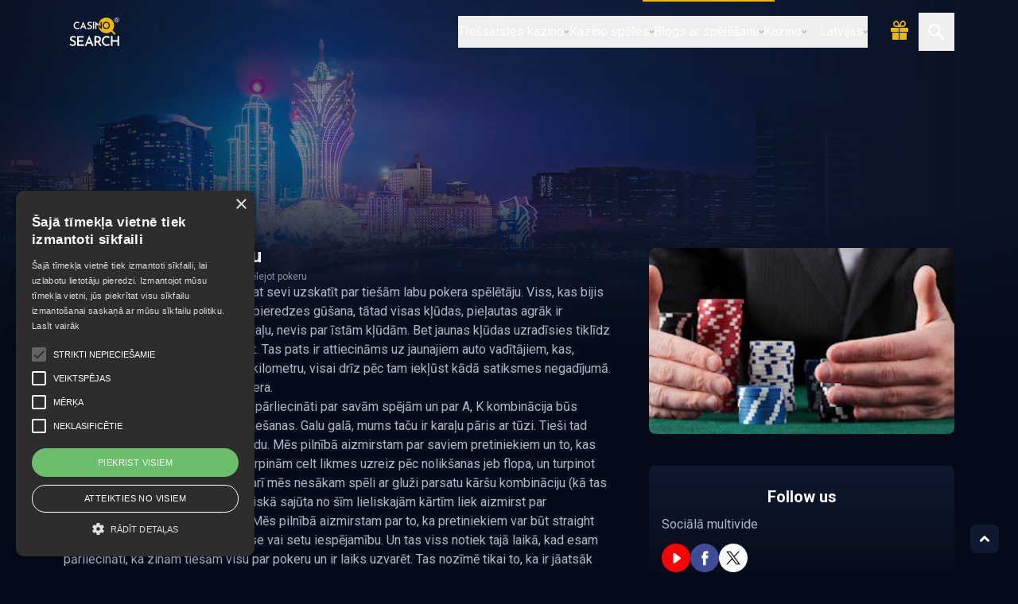

--- FILE ---
content_type: text/html; charset=UTF-8
request_url: https://lv.casinosearch.eu/article/kludas-spelejot-pokeru
body_size: 30400
content:
<!DOCTYPE html>
<html lang="lv">
 <head>
  <title>Kļūdas spēlejot pokeru </title>
  <meta name="description" content="Vai jūs esat kādreiz uzsākuši pokera spēli un nonākuši secinājuma, ka jau zināt, kā tas ir jāspēlē? Nepareizi! Tā ir jūsu pirmā, lielā kļūda pokera spēlē. ">
  <link rel="canonical" href="https://lv.casinosearch.eu/article/kludas-spelejot-pokeru" />
  <meta charset="utf-8">
  <meta name="content-language" content="lv_LV"/>
  <meta name="author" content="Digital Gorilla" />
  <meta name="robots" content="index, follow" />
  <meta http-equiv="Content-Type" content="text/html; charset=UTF-8">
  <meta name="viewport" content="width=device-width, initial-scale=1.0, viewport-fit=cover" />
  <link rel="preconnect" href="https://fonts.googleapis.com">
  <link rel="preconnect" href="https://fonts.gstatic.com" crossorigin>
  <link rel="stylesheet" href="https://fonts.googleapis.com/css2?family=Roboto:ital,wght@0,400;0,700;1,400;1,700&display=swap">
  <link rel="stylesheet" href="https://static.casinosearch.eu/sources/casinosearch/assets/stylesheets/main.min.css">
  <link rel="apple-touch-icon" sizes="180x180" href="https://static.casinosearch.eu/sources/casinosearch/assets/images/favicon/apple-touch-icon.png">
  <link rel="icon" type="image/png" sizes="32x32" href="https://static.casinosearch.eu/sources/casinosearch/assets/images/favicon/favicon-32x32.png">
  <link rel="icon" type="image/png" sizes="16x16" href="https://static.casinosearch.eu/sources/casinosearch/assets/images/favicon/favicon-16x16.png">
  <link rel="manifest" href="https://static.casinosearch.eu/sources/casinosearch/assets/images/favicon/site.webmanifest">
  <link rel="mask-icon" href="https://static.casinosearch.eu/sources/casinosearch/assets/images/favicon/safari-pinned-tab.svg" color="#0f192f">
  <meta name="apple-mobile-web-app-title" content="Casino Search">
  <meta name="application-name" content="Casino Search">
  <meta name="msapplication-TileColor" content="#0f192f">
  <meta name="theme-color" content="#0f192f">
  <link rel="alternate" hreflang="en" href="https://www.casinosearch.eu/article/mistakes-when-playing-poker" />
  <link rel="alternate" hreflang="pl" href="https://pl.casinosearch.eu/article/bledy-podczas-gry-w-pokera" />
<meta name="p:domain_verify" content="bb897d119572c43187fc351974562029"/>

<!-- Global site tag (gtag.js) - Google Analytics -->
<script async src="https://www.googletagmanager.com/gtag/js?id=UA-44632511-5"></script>
<script>
  window.dataLayer = window.dataLayer || [];
  function gtag(){dataLayer.push(arguments);}
  gtag('js', new Date());
  gtag('config', 'UA-44632511-5', { 'anonymize_ip': true });
</script>

<!-- GDPR Cookies cookie-script.com-->
<script type="text/javascript" charset="UTF-8" src="//cdn.cookie-script.com/s/c0d142b1fa8e5f719283d9679378f894.js"></script>
  <meta property="og:title" content="Kļūdas spēlejot pokeru " />
  <meta property="og:description" content="Vai jūs esat kādreiz uzsākuši pokera spēli un nonākuši secinājuma, ka jau zināt, kā tas ir jāspēlē? Nepareizi! Tā ir jūsu pirmā, lielā kļūda pokera spēlē. " />
  <meta property="og:type" content="article" />
  <meta property="og:image" content="https://static.casinosearch.eu/images/article/14018773254190.jpg" />
  <meta property="og:url" content="https://lv.casinosearch.eu/article/kludas-spelejot-pokeru" />
  <meta property="og:locale" content="lv_LV" />
  <script type="application/ld+json">
  {
   "@context": "https://schema.org",
   "@type": "Article",
   "mainEntityOfPage": {
    "@type": "WebPage",
    "@id": "https://lv.casinosearch.eu"
   },
   "name": "Kļūdas spēlejot pokeru ",
   "headline": "Vai jūs esat kādreiz uzsākuši pokera spēli un nonākuši secinājuma, ka jau zināt, kā tas ir jāsp�...",
   "image": {
    "@type": "ImageObject",
    "width": 800,
    "height": 560,
    "url": "https://static.casinosearch.eu/images/article/14018773254190.jpg"
   },
   "datePublished": "2016-01-02 14:14:31",
   "dateModified": "",
   "author": {
    "@type": "Person",
    "name": "",
    "url": ""
   },
   "publisher": {
    "@type": "Organization",
    "name": "Digital Gorilla",
    "logo": {
     "@type": "ImageObject",
     "url": "https://lv.casinosearch.eu/assets/images/publisher200x200.png"
    }
   },
   "copyrightHolder": {
    "@type": "Organization",
    "name": "Digital Gorilla",
    "url": ""
   },
   "inLanguage": "lv"
  }
  </script>
 </head>
 <body id="body">
  <header class="top-nav">
   <div class="top-nav-wrapper">
    <div class="w-full flex justify-between items-center h-20 px-4 lg:px-[5rem] 2xl:px-0 2xl:w-[90rem]">
     <a href="/" class="lg:w-[5rem]">
      <svg class="icon w-[4.8rem] h-[2.5rem]"><use xlink:href="/assets/images/symbol-defs.svg#l_casinosearch-r"></use></svg>
     </a>
     <div class="flex items-center lg:w-[5.8rem]">
      <button data-bs-toggle="modal" data-bs-target="#searchModal" class="p-3 lg:order-2">
       <svg class="icon text-[1.3rem]"><use xlink:href="/assets/images/symbol-defs.svg#ic_search"></use></svg>
      </button>
      <a href="/freespins.php#today" class="p-3">
       <svg class="icon text-[1.5rem] -translate-y-0.5 text-primary-500"><use xlink:href="/assets/images/symbol-defs.svg#ic_bonus-fill"></use></svg>
      </a>
      <button class="p-3 lg:hidden" type="button" data-bs-toggle="offcanvas" data-bs-target="#mainNav">
       <svg class="icon text-[1.5rem]"><use xlink:href="/assets/images/symbol-defs.svg#ic_menu"></use></svg>
      </button>
     </div>
    </div>
   </div>
   <div class="offcanvas offcanvas-end" tabindex="-1" id="mainNav">
    <div class="bg-img">
     <img src="https://static.casinosearch.eu/sources/casinosearch/assets/images/header-mobile.webp">
    </div>
    <div class="content">
     <div class="header">
      <a href="/" class="">
       <svg class="icon logo"><use xlink:href="/assets/images/symbol-defs.svg#l_casinosearch-r"></use></svg>
      </a>
      <button type="button" data-bs-dismiss="offcanvas" class="">
       <svg class="icon close"><use xlink:href="/assets/images/symbol-defs.svg#ic_close"></use></svg>
      </button>
     </div>
     <nav>
      <ul class="main-nav">
       <li class="">
        <div class="dropdown">
         <button class="" type="button" data-bs-toggle="dropdown">
          Tiešsaistes kazino
          <svg class="icon arrow"><use xlink:href="/assets/images/symbol-defs.svg#ic_arrow"></use></svg>
         </button>
         <div class="dropdown-menu">
          <ul class="">
           <li><a class="" href="/onlinecasinos.php">Iecienītākie TOP kazino</a></li>
           <li><a class="" href="/bonuses.php">Kazino bonusi</a></li>
           <li><a class="" href="/freespins.php">Bezmaksas griezieni kazino</a></li>
           <li><a class="" href="/tournaments.php">Turnīru kalendārs</a></li>
           <li><a class="" href="/jackpots.php">Current jackpots</a></li>
           <li><a class="" href="/news.php">Jaunumi un īpašie piedāvājumi</a></li>
           <li><a class="" href="/articles/manual">Online casino guide</a></li>
          </ul>
         </div>
        </div>
       </li>
       <li class="">
        <div class="dropdown">
         <button class="" type="button" data-bs-toggle="dropdown">
          Kazino spēles
          <svg class="icon arrow"><use xlink:href="/assets/images/symbol-defs.svg#ic_arrow"></use></svg>
         </button>
         <div class="dropdown-menu">
          <ul class="">
           <li><a class="" href="/casinogames.php">Tiešsaistes kazino spēles</a></li>
           <li><a class="" href="/gametype/slots">Spēļu automāti</a></li>
           <li><a class="" href="/gametype/roulette">Rulete</a></li>
           <li><a class="" href="/gametype/blackjack">Blekdžeks</a></li>
           <li><a class="" href="/gametype/onlinepoker">Pokers</a></li>
           <li><a class="" href="/gametype/videopoker">Video pokers</a></li>
           <li><a class="" href="/gametype/scratch">Momentloterijas biļetes</a></li>
           <li><a class="" href="/gametype/bingo">Bingo</a></li>
           <li><a class="" href="/gametype/lottery">Loterija</a></li>
           <li><a class="" href="/gametype/onlinebetting">Likmes tiešsaistē</a></li>
          </ul>
         </div>
        </div>
       </li>
      <li class="active">
        <div class="dropdown">
         <button class="" type="button" data-bs-toggle="dropdown">
          Blogs ar spēlēšanu
          <svg class="icon arrow"><use xlink:href="/assets/images/symbol-defs.svg#ic_arrow"></use></svg>
         </button>
         <div class="dropdown-menu">
          <ul class="">
           <li><a class="dropdown-item" href="/articles/news-facts">Jaunumi un interesanti fakti</a></li>
           <li><a class="dropdown-item" href="/articles/what-to-play">Ko spēlēt</a></li>
           <li><a class="dropdown-item" href="/articles/tips-tricks">Padomi un ieteikumi</a></li>
           <li><a class="dropdown-item" href="/articles/rules">Noteikumi</a></li>
           <li><a class="dropdown-item" href="/articles/lifestyle">Dzīvesveids</a></li>
           <li><a class="dropdown-item" href="/articles/all">Visi raksti</a></li>
          </ul>
         </div>
        </div>
       </li>
       <li class="">
        <div class="dropdown">
         <button class="" type="button" data-bs-toggle="dropdown">
          Kazino
          <svg class="icon arrow"><use xlink:href="/assets/images/symbol-defs.svg#ic_arrow"></use></svg>
         </button>
         <div class="dropdown-menu">
          <ul class="">
           <li><a class="" href="/articles/resorts">World's Casino Resorts</a></li>
          </ul>
         </div>
        </div>
       </li>
       <li class="">
        <div class="dropdown language">
         <div class="tilte">Language</div>
         <button class="" type="button" data-bs-toggle="dropdown">
          <svg class="icon flag"><use xlink:href="/assets/images/symbol-defs.svg#lang_lv"></use></svg> Latvijas
          <svg class="icon arrow"><use xlink:href="/assets/images/symbol-defs.svg#ic_arrow"></use></svg>
         </button>
         <div class="dropdown-menu">
          <ul class="">
           <li>
            <a class="" hreflang="en" href="https://www.casinosearch.eu/article/mistakes-when-playing-poker" title="Mistakes when Playing Poker (English (Intl.))" rel="nofollow">
             <svg class="icon flag"><use xlink:href="/assets/images/symbol-defs.svg#lang_en"></use></svg> English (Intl.)
            </a>
           </li>
           <li>
            <a class="" hreflang="pl" href="https://pl.casinosearch.eu/article/bledy-podczas-gry-w-pokera" title="Błędy podczas gry w pokera (Polski)" rel="nofollow">
             <svg class="icon flag"><use xlink:href="/assets/images/symbol-defs.svg#lang_pl"></use></svg> Polski
            </a>
           </li>
          </ul>
         </div>
        </div>
       </li>
      </ul>
     </nav>
    </div>
   </div>
  </header>
  <main class="article list-header">
   <section class="cols-section">
    <div class="col-left-wrapper">
     <article class="">
      <div class="header">
       <picture class="bg-img">
        <source srcset="https://static.casinosearch.eu/sources/casinosearch/assets/images/article-header-mobile.webp" type="image/webp" media="(max-width: 1024px)">
        <source srcset="https://static.casinosearch.eu/sources/casinosearch/assets/images/article-header-desktop.webp" type="image/webp" media="(min-width: 1024px)">
        <img src="https://static.casinosearch.eu/sources/casinosearch/assets/images/article-header-mobile.webp" alt="Kļūdas spēlejot pokeru  | lv.casinosearch.eu" title="Kļūdas spēlejot pokeru  | lv.casinosearch.eu">
       </picture>
       <div class="header-box">
        <div class="header-title">
         <h1 class="title">Kļūdas spēlejot pokeru </h1>
         <nav>
          <ul itemscope itemtype="https://schema.org/BreadcrumbList" class="breadcrumb">
           <li itemscope itemprop="itemListElement" itemtype="https://schema.org/ListItem" class="breadcrumb-item"><a itemprop="item" href="/" title="lv.casinosearch.eu"><span itemprop="name">lv.casinosearch.eu</span></a><meta itemprop="position" content="1" /></li>
           <li itemscope itemprop="itemListElement" itemtype="https://schema.org/ListItem" class="breadcrumb-item"><a itemprop="item" href="/articles/all" title="Raksti par kazino spēlēm"><span itemprop="name">Raksti</span></a><meta itemprop="position" content="2" /></li>
           <li itemscope itemprop="itemListElement" itemtype="https://schema.org/ListItem" class="breadcrumb-item active"><a itemprop="item" href="/article/kludas-spelejot-pokeru" title="Kļūdas spēlejot pokeru "><span itemprop="name">Kļūdas spēlejot pokeru </span></a><meta itemprop="position" content="3" /></li>
          </ul>
         </nav>
        </div>
       </div>
      </div>
      <div class="content">
<p>
Pirmā kļūda pokerā ir tad, kad sākat sevi uzskatīt par tiešām labu pokera spēlētāju. Viss, kas bijis pirms tam, bija tikai mācīšanās un pieredzes gūšana, tātad visas kļūdas, pieļautas agrāk ir uzskatāmas par mācību procesa daļu, nevis par īstām kļūdām. Bet jaunas kļūdas uzradīsies tiklīdz jūs sāksiet domāt, ka protat spēlēt. Tas pats ir attiecināms uz jaunajiem auto vadītājiem, kas, nobraukuši pāris tūkstošus pirmo kilometru, visai drīz pēc tam iekļūst kādā satiksmes negadījumā. Taču atriezīsimies atpakaļ pie pokera. 
</p>
<div class="banner-wrapper-responsive">
 <div  class="desktop"><!-- Optibet LV -->
<script type="text/javascript" src="https://js.enlabspartners.com/javascript.php?prefix=Kiv3jMGo2Aa54KdCJd2jyWNd7ZgqdRLk&amp;media=1399&amp;campaign=1"></script></div>
 <!-- Laimz LV -->
<script type="text/javascript" src="https://js.enlabspartners.com/javascript.php?prefix=Kiv3jMGo2AYWVWJSBiAXbmNd7ZgqdRLk&amp;media=1967&amp;campaign=1"></script>
</div>

<p>
Mēs ierodamies pie pokera galda, pārliecināti par savām spējām un par A, K kombinācija būs noteikti uzvarošā, pēc K, 9, 10 nomešanas. Galu galā, mums taču ir karaļu pāris ar tūzi. Tieši tad mēs pieļaujam klasisku pokera kļūdu. Mēs pilnībā aizmirstam par saviem pretiniekiem un to, kas varētu būt viņu rokās. Un tā mēs turpinām celt likmes uzreiz pēc nolikšanas jeb flopa, un turpinot pat pēc apgriešanas un rivera. Lai arī mēs nesākam spēli ar gluži parsatu kāršu kombināciju (kā tas bija, kad tikko sākām spēlēt), eiforiskā sajūta no šīm lieliskajām kārtīm liek aizmirst par visparastāko pokera matemātiku. Mēs pilnībā aizmirstam par to, ka pretiniekiem var būt straight vai krāsu kombinācija, par full house vai setu iespējamību. Un tas viss notiek tajā laikā, kad esam pārliecināti, ka zinām tiešām visu par pokeru un ir laiks uzvarēt. Tas nozīmē tikai to, ka ir jāatsāk mācīties uz savām un citām, izplatītākajām pokera kļūdām. 
</p>
<h3>Pokera Spēles Izplatītākās Kļūdas</h3>
<ul>
<li>Iesācēji bieži gaida uzvarošo kārti, kas, pēc viņu domām, būs agrāk vai vēlāk, zaudējot žetonus</li>
<li>Iesācēji bieži domā, ka tiem ir uzvarošā kārts, kaut arī tas ir tālu no reālās situācijas</li>
<li>Iesācēji bieži spēlē ar divām vienas krāsas kārtīm, lai arī iespējamība uzvarēt ar krāsu kombināciju, nav nemaz tik liela. Principā, nav vērts gaidīt tikai krāsas, turot mazas kārtis, kuras nav īsti derīgas pat straight kombinācijai.</li>
<li>Vēl viena kļūda ir laist garām, taču celt minimāli, baidoties pazaudēt savus žetonus – tas tikai mudina pretiniekus tos savākt sev.</li>
<li>Liela kļūda ir atteikties mācīties, nelasīt pokera literatūru un ignorēt pokera matemātiku un iespējamības.</li>
<li>Protams, spēlei jābūt pielāgotai, ņemot vērā skaitu un spēlētāju veidus pie galda, turnīra posmu un cik daudz mums ir atlicis žetonu.</li>
</ul>
<p>
Eksistē tiešām daudz kļūdu, kas tiek pieļautas pokerā un tas ir tikai mūsu rokās, kādas izvēles mēs veiksim, lai no tām izvairītos. 
</p>

    
       <div class="share-wrapper">
        <h2 class="share-title">Kopīgota</h2>
        <div class="share-links">
         <a href="https://x.com/intent/post?text=K%C4%BC%C5%ABdas+sp%C4%93lejot+pokeru+&url=https%3A%2F%2Flv.casinosearch.eu%2Farticle%2Fkludas-spelejot-pokeru" target="_blank">
          <svg class="icon ic_x-round"><use xlink:href="/assets/images/symbol-defs.svg#ic_x-round"></use></svg>
         </a>
         <a href="https://www.facebook.com/share.php?u=https://lv.casinosearch.eu/article/kludas-spelejot-pokeru&title=Kļūdas spēlejot pokeru " target="_blank">
          <svg class="icon ic_fb-round"><use xlink:href="/assets/images/symbol-defs.svg#ic_fb-round"></use></svg>
         </a>
        </div>
       </div>
<div class="casinos-wrapper">
 <div class="casinos-title">
  <div class="bg-img"><img src="https://static.casinosearch.eu/sources/casinosearch/assets/images/header-mobile.webp" alt="Labākie tiešsaistes kazino"></div>
  <h2>Labākie tiešsaistes kazino</h2>
 </div>
 <div class="casinos-cards">
  <div class="casinos-card">
   <div class="logo">
    <img src="https://static.casinosearch.eu/images/casino/optibet-logo-400x400-onblack.png" alt="Optibet">
   </div>
   <div class="detail">
    <div class="header">
     <h3 class="casino-name">
      <div class="number">1.</div> Optibet
      <div class="status"><svg class="icon"><use xlink:href="/assets/images/symbol-defs.svg#ic_shield-fill"></use></svg></div>
     </h3>
     <div class="rating">
      <div class="stars s50">
       <div class="stars-bg">
        <svg class="icon"><use xlink:href="/assets/images/symbol-defs.svg#ic_star"></use></svg>
        <svg class="icon"><use xlink:href="/assets/images/symbol-defs.svg#ic_star"></use></svg>
        <svg class="icon"><use xlink:href="/assets/images/symbol-defs.svg#ic_star"></use></svg>
        <svg class="icon"><use xlink:href="/assets/images/symbol-defs.svg#ic_star"></use></svg>
        <svg class="icon"><use xlink:href="/assets/images/symbol-defs.svg#ic_star"></use></svg>
       </div>
       <div class="stars-fill">
        <svg class="icon"><use xlink:href="/assets/images/symbol-defs.svg#ic_star"></use></svg>
        <svg class="icon"><use xlink:href="/assets/images/symbol-defs.svg#ic_star"></use></svg>
        <svg class="icon"><use xlink:href="/assets/images/symbol-defs.svg#ic_star"></use></svg>
        <svg class="icon"><use xlink:href="/assets/images/symbol-defs.svg#ic_star"></use></svg>
        <svg class="icon"><use xlink:href="/assets/images/symbol-defs.svg#ic_star"></use></svg>
       </div>
      </div>
      <div class="number">50</div>
     </div>
    </div>
    <div class="bonus-title">Iesācēja bonuss: </div>
    <div class="bonus-values">
     <div class="value">bezriska griezieni</div>
    </div>
    <p>OPTIBET ir viens no labākajiem licencētajiem tiešsaistes kazino Latvijā, tāpēc varat sagaidīt augstākās klases kazino spēles un tiešsaistes izklaides iespējas. </p>
    <div class="actions">
     <a href="/onlinecasino/optibet" class="btn btn-secondary">Apskats</a>
     <a href="https://record.enlabspartners.com/_Kiv3jMGo2Aa54KdCJd2jyWNd7ZgqdRLk/1" target="_blank" rel="nofollow" class="btn btn-primary">Spēlēt kazino</a>
    </div>
   </div>
  </div>
  <div class="casinos-card">
   <div class="logo">
    <img src="https://static.casinosearch.eu/images/casino/x3000-logo-400x400-onblack.png" alt="X3000">
   </div>
   <div class="detail">
    <div class="header">
     <h3 class="casino-name">
      <div class="number">2.</div> X3000
      <div class="status"><svg class="icon"><use xlink:href="/assets/images/symbol-defs.svg#ic_shield-fill"></use></svg></div>
     </h3>
     <div class="rating">
      <div class="stars s50">
       <div class="stars-bg">
        <svg class="icon"><use xlink:href="/assets/images/symbol-defs.svg#ic_star"></use></svg>
        <svg class="icon"><use xlink:href="/assets/images/symbol-defs.svg#ic_star"></use></svg>
        <svg class="icon"><use xlink:href="/assets/images/symbol-defs.svg#ic_star"></use></svg>
        <svg class="icon"><use xlink:href="/assets/images/symbol-defs.svg#ic_star"></use></svg>
        <svg class="icon"><use xlink:href="/assets/images/symbol-defs.svg#ic_star"></use></svg>
       </div>
       <div class="stars-fill">
        <svg class="icon"><use xlink:href="/assets/images/symbol-defs.svg#ic_star"></use></svg>
        <svg class="icon"><use xlink:href="/assets/images/symbol-defs.svg#ic_star"></use></svg>
        <svg class="icon"><use xlink:href="/assets/images/symbol-defs.svg#ic_star"></use></svg>
        <svg class="icon"><use xlink:href="/assets/images/symbol-defs.svg#ic_star"></use></svg>
        <svg class="icon"><use xlink:href="/assets/images/symbol-defs.svg#ic_star"></use></svg>
       </div>
      </div>
      <div class="number">50</div>
     </div>
    </div>
    <div class="bonus-title">Iesācēja bonuss: </div>
    <div class="bonus-values">
     <div class="value">140 <span>FS</span></div>
    </div>
    <p></p>
    <div class="actions">
     <a href="/onlinecasino/x3000" class="btn btn-secondary">Apskats</a>
     <a href="https://record.multibrandaffiliates.com/_3864cAUqinMYfmGufRNH9WNd7ZgqdRLk/1/" target="_blank" rel="nofollow" class="btn btn-primary">Spēlēt kazino</a>
    </div>
   </div>
  </div>
  <div class="casinos-card">
   <div class="logo">
    <img src="https://static.casinosearch.eu/images/casino/11.lv-logo-400x400-onblack.png" alt="11.lv">
   </div>
   <div class="detail">
    <div class="header">
     <h3 class="casino-name">
      <div class="number">3.</div> 11.lv
      <div class="status"><svg class="icon"><use xlink:href="/assets/images/symbol-defs.svg#ic_shield-fill"></use></svg></div>
     </h3>
     <div class="rating">
      <div class="stars s45">
       <div class="stars-bg">
        <svg class="icon"><use xlink:href="/assets/images/symbol-defs.svg#ic_star"></use></svg>
        <svg class="icon"><use xlink:href="/assets/images/symbol-defs.svg#ic_star"></use></svg>
        <svg class="icon"><use xlink:href="/assets/images/symbol-defs.svg#ic_star"></use></svg>
        <svg class="icon"><use xlink:href="/assets/images/symbol-defs.svg#ic_star"></use></svg>
        <svg class="icon"><use xlink:href="/assets/images/symbol-defs.svg#ic_star"></use></svg>
       </div>
       <div class="stars-fill">
        <svg class="icon"><use xlink:href="/assets/images/symbol-defs.svg#ic_star"></use></svg>
        <svg class="icon"><use xlink:href="/assets/images/symbol-defs.svg#ic_star"></use></svg>
        <svg class="icon"><use xlink:href="/assets/images/symbol-defs.svg#ic_star"></use></svg>
        <svg class="icon"><use xlink:href="/assets/images/symbol-defs.svg#ic_star"></use></svg>
        <svg class="icon"><use xlink:href="/assets/images/symbol-defs.svg#ic_star"></use></svg>
       </div>
      </div>
      <div class="number">45</div>
     </div>
    </div>
    <div class="bonus-title">Iesācēja bonuss: </div>
    <div class="bonus-values">
     <div class="value">200 <span>FS</span></div>
    </div>
    <p></p>
    <div class="actions">
     <a href="/onlinecasino/11.lv" class="btn btn-secondary">Apskats</a>
     <a href="https://record.multibrandaffiliates.com/_3864cAUqinM9nxoLbfIufGNd7ZgqdRLk/1/" target="_blank" rel="nofollow" class="btn btn-primary">Spēlēt kazino</a>
    </div>
   </div>
  </div>
  <div class="casinos-card">
   <div class="logo">
    <img src="https://static.casinosearch.eu/images/casino/synottip-logo-400x400-onblack.png" alt="SYNOT TIP">
   </div>
   <div class="detail">
    <div class="header">
     <h3 class="casino-name">
      <div class="number">4.</div> SYNOT TIP
      <div class="status"><svg class="icon"><use xlink:href="/assets/images/symbol-defs.svg#ic_shield-fill"></use></svg></div>
     </h3>
     <div class="rating">
      <div class="stars s45">
       <div class="stars-bg">
        <svg class="icon"><use xlink:href="/assets/images/symbol-defs.svg#ic_star"></use></svg>
        <svg class="icon"><use xlink:href="/assets/images/symbol-defs.svg#ic_star"></use></svg>
        <svg class="icon"><use xlink:href="/assets/images/symbol-defs.svg#ic_star"></use></svg>
        <svg class="icon"><use xlink:href="/assets/images/symbol-defs.svg#ic_star"></use></svg>
        <svg class="icon"><use xlink:href="/assets/images/symbol-defs.svg#ic_star"></use></svg>
       </div>
       <div class="stars-fill">
        <svg class="icon"><use xlink:href="/assets/images/symbol-defs.svg#ic_star"></use></svg>
        <svg class="icon"><use xlink:href="/assets/images/symbol-defs.svg#ic_star"></use></svg>
        <svg class="icon"><use xlink:href="/assets/images/symbol-defs.svg#ic_star"></use></svg>
        <svg class="icon"><use xlink:href="/assets/images/symbol-defs.svg#ic_star"></use></svg>
        <svg class="icon"><use xlink:href="/assets/images/symbol-defs.svg#ic_star"></use></svg>
       </div>
      </div>
      <div class="number">45</div>
     </div>
    </div>
    <div class="bonus-title">Iesācēja bonuss: </div>
    <div class="bonus-values">
     <div class="value">bezriska griezieni</div>
    </div>
    <p></p>
    <div class="actions">
     <a href="/onlinecasino/synottip" class="btn btn-secondary">Apskats</a>
     <a href="https://wleasit.adsrv.eacdn.com/C.ashx?btag=a_64b_956c_&affid=22&siteid=64&adid=956&c=" target="_blank" rel="nofollow" class="btn btn-primary">Spēlēt kazino</a>
    </div>
   </div>
  </div>
 </div>
 <div class="wrapper-others-links">
  <a href="/onlinecasinos.php" class="btn btn-secondary">Parādīt visus kazino
   <svg class="icon arrow"><use xlink:href="/assets/images/symbol-defs.svg#ic_arrow"></use></svg>
  </a>
 </div>
</div>
      </div>
     </article>
    </div>
    <div class="list-header-img">
     <img src="https://static.casinosearch.eu/images/article/14018773254190.jpg" alt="Kļūdas spēlejot pokeru ">
     <div>
      <img src="https://static.casinosearch.eu/images/article/14018773254190.jpg" alt="Kļūdas spēlejot pokeru ">
     </div>
    </div>
<div class="socials-wrapper">
 <div class="socials-title">
  <h2 class="title">Follow us</h2>
 </div>
 <p>Sociālā multivide</p>
 <div class="social-links">
  <a href="https://www.youtube.com/channel/UCMGHk8l8KnXhr0MQyLxDk-Q/" target="_blank">
   <svg class="icon"><use xlink:href="/assets/images/symbol-defs.svg#ic_yt-round"></use></svg>
  </a>
  <a href="https://www.facebook.com/CasinoSearchLV/" target="_blank">
   <svg class="icon"><use xlink:href="/assets/images/symbol-defs.svg#ic_fb-round"></use></svg>
  </a>
  <a href="https://twitter.com/CasinoSearchLV" target="_blank">
   <svg class="icon"><use xlink:href="/assets/images/symbol-defs.svg#ic_x-round"></use></svg>
  </a>
 </div>
</div>
    <div class="bannerbanner-wrapper">
<!-- Laimz LV -->
<script type="text/javascript" src="https://js.enlabspartners.com/javascript.php?prefix=Kiv3jMGo2AYWVWJSBiAXbmNd7ZgqdRLk&amp;media=1967&amp;campaign=1"></script>
    </div>
   </section>
  </main>
  <footer>
   <div class="footer-wrapper">
    <div class="header">
     <a href="" class="">
      <svg class="icon"><use xlink:href="/assets/images/symbol-defs.svg#l_casinosearch-r"></use></svg>
     </a>
     <div class="restrictions">
      <svg class="icon"><use xlink:href="/assets/images/symbol-defs.svg#ic_18plus"></use></svg>
      <p>Brīdinam, ka azartspēles var izraisīt atkarību.</p>
     </div>
    </div>
    <nav>
     <div class="link-box">
      <div class="title">CasinoSearch</div>
      <ul>
         <li><a href="/article/about">Informācija par mums</a></li>
         <li><a href="/article/responsible-playing">Atbildīga spēlēšana</a></li>
         <li><a href="/article/privacy">Konfidencialitātes politika</a></li>
         <li><a href="/article/disclaimer">Atruna</a></li>
      </ul>
     </div>
     <div class="link-box">
      <div class="title">Blogs ar spēlēšanu</div>
      <ul>
       <li><a href="/articles/news-facts">Jaunumi un interesanti fakti</a></li>
       <li><a href="/articles/what-to-play">Ko spēlēt</a></li>
       <li><a href="/articles/tips-tricks">Padomi un ieteikumi</a></li>
       <li><a href="/articles/rules">Noteikumi</a></li>
      </ul>
     </div>
     <div class="link-box">
      <div class="title">Tiešsaistes kazino</div>
      <ul>
       <li><a href="/onlinecasinos.php">Iecienītākie TOP kazino</a></li>
       <li><a href="/bonuses.php">Kazino bonusi</a></li>
       <li><a href="/freespins.php">Bezmaksas griezieni kazino</a></li>
       <li><a href="/news.php">Jaunumi un īpašie piedāvājumi</a></li>
      </ul>
     </div>
     <div class="link-box">
      <div class="title">Kazino spēles</div>
      <ul>
       <li><a href="/gametype/slots">Spēļu automāti</a></li>
       <li><a href="/gametype/roulette">Rulete</a></li>
       <li><a href="/gametype/onlinepoker">Pokers</a></li>
       <li><a href="/onlinegames.php">Kā spēlēt, atsauksmes</a></li>
      </ul>
     </div>
    </nav>
    <div class="footer">
     <p class="copyright">Copyright © 2025 </p>
     <svg class="icon"><use xlink:href="/assets/images/symbol-defs.svg#l_digitalgorilla"></use></svg>
    </div>
   </div>
  </footer>
  <a href="#body" id="backToTop" class="">
   <svg class="icon"><use xlink:href="/assets/images/symbol-defs.svg#ic_arrow"></use></svg>
  </a>
  <div id="searchModal" tabindex="-1" class="modal fade">
   <div class="modal-dialog modal-dialog-centered">
    <div class="modal-content">
     <button type="button" class="close" data-bs-dismiss="modal">
      <svg class="icon text-[0.8rem]"><use xlink:href="/assets/images/symbol-defs.svg#ic_close"></use></svg>
     </button>
     <form action="/search.php" method="get">
      <input type="text" id="searchedTag" name="searchedTag" class="" placeholder="Searched term">
      <button class="btn btn-primary" type="submit" value="Hľadať">Find</button>
     </form>
    </div>
   </div>
  </div>
  <script type="text/javascript">
   var promoModalShowTime = 5000; // cas zobrazenia v ms
  </script>
  <script src="https://static.casinosearch.eu/sources/casinosearch/assets/javascripts/main.min.js"></script>
 </body>
</html>


--- FILE ---
content_type: text/css
request_url: https://static.casinosearch.eu/sources/casinosearch/assets/stylesheets/main.min.css
body_size: 14992
content:
/*!
 * Bootstrap  v5.3.3 (https://getbootstrap.com/)
 * Copyright 2011-2024 The Bootstrap Authors
 * Licensed under MIT (https://github.com/twbs/bootstrap/blob/main/LICENSE)
 */.fade{transition:opacity .15s linear}@media (prefers-reduced-motion:reduce){.fade{transition:none}}.fade:not(.show){opacity:0}.collapse:not(.show){display:none}.collapsing{height:0;overflow:hidden;transition:height .35s ease}@media (prefers-reduced-motion:reduce){.collapsing{transition:none}}.collapsing.collapse-horizontal{width:0;height:auto;transition:width .35s ease}@media (prefers-reduced-motion:reduce){.collapsing.collapse-horizontal{transition:none}}.dropdown,.dropdown-center,.dropend,.dropstart,.dropup,.dropup-center{position:relative}.dropdown-toggle{white-space:nowrap}.dropdown-toggle::after{display:inline-block;margin-left:.255em;vertical-align:.255em;content:"";border-top:.3em solid;border-right:.3em solid transparent;border-bottom:0;border-left:.3em solid transparent}.dropdown-toggle:empty::after{margin-left:0}.dropdown-menu{--bs-dropdown-zindex:1000;position:absolute;z-index:var(--bs-dropdown-zindex);display:none}.dropdown-menu[data-bs-popper]{top:100%;left:0}.dropup .dropdown-menu[data-bs-popper]{top:auto;bottom:100%;margin-top:0}.dropend .dropdown-menu[data-bs-popper]{top:0;right:auto;left:100%;margin-top:0}.dropstart .dropdown-menu[data-bs-popper]{top:0;right:100%;left:auto;margin-top:0}.dropdown-menu.show{display:block}.accordion{--bs-accordion-transition:color 0.15s ease-in-out,background-color 0.15s ease-in-out,border-color 0.15s ease-in-out,box-shadow 0.15s ease-in-out,border-radius 0.15s ease}.accordion-button{overflow-anchor:none;transition:var(--bs-accordion-transition)}@media (prefers-reduced-motion:reduce){.accordion-button{transition:none}}.modal{--bs-modal-zindex:1055;--bs-modal-width:500px;--bs-modal-margin:0.5rem;position:fixed;top:0;left:0;z-index:var(--bs-modal-zindex);display:none;width:100%;height:100%;overflow-x:hidden;overflow-y:auto;outline:0}.modal-dialog{position:relative;width:auto;margin:var(--bs-modal-margin);pointer-events:none}.modal.fade .modal-dialog{transition:transform .3s ease-out;transform:translate(0,-50px)}@media (prefers-reduced-motion:reduce){.modal.fade .modal-dialog{transition:none}}.modal.show .modal-dialog{transform:none}.modal.modal-static .modal-dialog{transform:scale(1.02)}.modal-dialog-scrollable{height:calc(100% - var(--bs-modal-margin) * 2)}.modal-dialog-scrollable .modal-content{max-height:100%;overflow:hidden}.modal-dialog-scrollable .modal-body{overflow-y:auto}.modal-dialog-centered{display:flex;align-items:center;min-height:calc(100% - var(--bs-modal-margin) * 2)}.modal-content{position:relative;display:flex;flex-direction:column;width:100%;color:var(--bs-modal-color);pointer-events:auto;background-color:var(--bs-modal-bg);background-clip:padding-box;border:var(--bs-modal-border-width) solid var(--bs-modal-border-color);border-radius:var(--bs-modal-border-radius);outline:0}.modal-backdrop{--bs-backdrop-zindex:1050;--bs-backdrop-bg:#000;--bs-backdrop-opacity:0.96;position:fixed;top:0;left:0;z-index:var(--bs-backdrop-zindex);width:100vw;height:100vh;background-color:var(--bs-backdrop-bg)}.modal-backdrop.fade{opacity:0}.modal-backdrop.show{opacity:var(--bs-backdrop-opacity)}.modal-header{display:flex;flex-shrink:0;align-items:center;padding:var(--bs-modal-header-padding);border-bottom:var(--bs-modal-header-border-width) solid var(--bs-modal-header-border-color);border-top-left-radius:var(--bs-modal-inner-border-radius);border-top-right-radius:var(--bs-modal-inner-border-radius)}.modal-header .btn-close{padding:calc(var(--bs-modal-header-padding-y) * .5) calc(var(--bs-modal-header-padding-x) * .5);margin:calc(-.5 * var(--bs-modal-header-padding-y)) calc(-.5 * var(--bs-modal-header-padding-x)) calc(-.5 * var(--bs-modal-header-padding-y)) auto}.modal-title{margin-bottom:0;line-height:var(--bs-modal-title-line-height)}.modal-body{position:relative;flex:1 1 auto;padding:var(--bs-modal-padding)}.modal-footer{display:flex;flex-shrink:0;flex-wrap:wrap;align-items:center;justify-content:flex-end;padding:calc(var(--bs-modal-padding) - var(--bs-modal-footer-gap) * .5);background-color:var(--bs-modal-footer-bg);border-top:var(--bs-modal-footer-border-width) solid var(--bs-modal-footer-border-color);border-bottom-right-radius:var(--bs-modal-inner-border-radius);border-bottom-left-radius:var(--bs-modal-inner-border-radius)}.modal-footer>*{margin:calc(var(--bs-modal-footer-gap) * .5)}@media (min-width:576px){.modal{--bs-modal-margin:1.75rem;--bs-modal-box-shadow:var(--bs-box-shadow)}.modal-dialog{max-width:var(--bs-modal-width);margin-right:auto;margin-left:auto}.modal-sm{--bs-modal-width:300px}}@media (min-width:992px){.modal-lg,.modal-xl{--bs-modal-width:800px}}@media (min-width:1200px){.modal-xl{--bs-modal-width:1140px}}.modal-fullscreen{width:100vw;max-width:none;height:100%;margin:0}.modal-fullscreen .modal-content{height:100%;border:0;border-radius:0}.modal-fullscreen .modal-footer,.modal-fullscreen .modal-header{border-radius:0}.modal-fullscreen .modal-body{overflow-y:auto}@media (max-width:575.98px){.modal-fullscreen-sm-down{width:100vw;max-width:none;height:100%;margin:0}.modal-fullscreen-sm-down .modal-content{height:100%;border:0;border-radius:0}.modal-fullscreen-sm-down .modal-footer,.modal-fullscreen-sm-down .modal-header{border-radius:0}.modal-fullscreen-sm-down .modal-body{overflow-y:auto}}@media (max-width:767.98px){.modal-fullscreen-md-down{width:100vw;max-width:none;height:100%;margin:0}.modal-fullscreen-md-down .modal-content{height:100%;border:0;border-radius:0}.modal-fullscreen-md-down .modal-footer,.modal-fullscreen-md-down .modal-header{border-radius:0}.modal-fullscreen-md-down .modal-body{overflow-y:auto}}@media (max-width:991.98px){.modal-fullscreen-lg-down{width:100vw;max-width:none;height:100%;margin:0}.modal-fullscreen-lg-down .modal-content{height:100%;border:0;border-radius:0}.modal-fullscreen-lg-down .modal-footer,.modal-fullscreen-lg-down .modal-header{border-radius:0}.modal-fullscreen-lg-down .modal-body{overflow-y:auto}}@media (max-width:1199.98px){.modal-fullscreen-xl-down{width:100vw;max-width:none;height:100%;margin:0}.modal-fullscreen-xl-down .modal-content{height:100%;border:0;border-radius:0}.modal-fullscreen-xl-down .modal-footer,.modal-fullscreen-xl-down .modal-header{border-radius:0}.modal-fullscreen-xl-down .modal-body{overflow-y:auto}}@media (max-width:1399.98px){.modal-fullscreen-xxl-down{width:100vw;max-width:none;height:100%;margin:0}.modal-fullscreen-xxl-down .modal-content{height:100%;border:0;border-radius:0}.modal-fullscreen-xxl-down .modal-footer,.modal-fullscreen-xxl-down .modal-header{border-radius:0}.modal-fullscreen-xxl-down .modal-body{overflow-y:auto}}.offcanvas,.offcanvas-lg,.offcanvas-md,.offcanvas-sm,.offcanvas-xl,.offcanvas-xxl{--bs-offcanvas-zindex:1045;--bs-offcanvas-width:400px;--bs-offcanvas-height:30vh;--bs-offcanvas-padding-x:1rem;--bs-offcanvas-padding-y:1rem;--bs-offcanvas-color:var(--bs-body-color);--bs-offcanvas-bg:var(--bs-body-bg);--bs-offcanvas-border-width:var(--bs-border-width);--bs-offcanvas-border-color:var(--bs-border-color-translucent);--bs-offcanvas-box-shadow:var(--bs-box-shadow-sm);--bs-offcanvas-transition:transform 0.3s ease-in-out;--bs-offcanvas-title-line-height:1.5}@media (max-width:575.98px){.offcanvas-sm{position:fixed;bottom:0;z-index:var(--bs-offcanvas-zindex);display:flex;flex-direction:column;max-width:100%;color:var(--bs-offcanvas-color);visibility:hidden;background-color:var(--bs-offcanvas-bg);background-clip:padding-box;outline:0;transition:var(--bs-offcanvas-transition)}}@media (max-width:575.98px) and (prefers-reduced-motion:reduce){.offcanvas-sm{transition:none}}@media (max-width:575.98px){.offcanvas-sm.offcanvas-start{top:0;left:0;width:var(--bs-offcanvas-width);border-right:var(--bs-offcanvas-border-width) solid var(--bs-offcanvas-border-color);transform:translateX(-100%)}.offcanvas-sm.offcanvas-end{top:0;right:0;width:var(--bs-offcanvas-width);border-left:var(--bs-offcanvas-border-width) solid var(--bs-offcanvas-border-color);transform:translateX(100%)}.offcanvas-sm.offcanvas-top{top:0;right:0;left:0;height:var(--bs-offcanvas-height);max-height:100%;border-bottom:var(--bs-offcanvas-border-width) solid var(--bs-offcanvas-border-color);transform:translateY(-100%)}.offcanvas-sm.offcanvas-bottom{right:0;left:0;height:var(--bs-offcanvas-height);max-height:100%;border-top:var(--bs-offcanvas-border-width) solid var(--bs-offcanvas-border-color);transform:translateY(100%)}.offcanvas-sm.show:not(.hiding),.offcanvas-sm.showing{transform:none}.offcanvas-sm.hiding,.offcanvas-sm.show,.offcanvas-sm.showing{visibility:visible}}@media (min-width:576px){.offcanvas-sm{--bs-offcanvas-height:auto;--bs-offcanvas-border-width:0;background-color:transparent!important}.offcanvas-sm .offcanvas-header{display:none}.offcanvas-sm .offcanvas-body{display:flex;flex-grow:0;padding:0;overflow-y:visible;background-color:transparent!important}}@media (max-width:767.98px){.offcanvas-md{position:fixed;bottom:0;z-index:var(--bs-offcanvas-zindex);display:flex;flex-direction:column;max-width:100%;color:var(--bs-offcanvas-color);visibility:hidden;background-color:var(--bs-offcanvas-bg);background-clip:padding-box;outline:0;transition:var(--bs-offcanvas-transition)}}@media (max-width:767.98px) and (prefers-reduced-motion:reduce){.offcanvas-md{transition:none}}@media (max-width:767.98px){.offcanvas-md.offcanvas-start{top:0;left:0;width:var(--bs-offcanvas-width);border-right:var(--bs-offcanvas-border-width) solid var(--bs-offcanvas-border-color);transform:translateX(-100%)}.offcanvas-md.offcanvas-end{top:0;right:0;width:var(--bs-offcanvas-width);border-left:var(--bs-offcanvas-border-width) solid var(--bs-offcanvas-border-color);transform:translateX(100%)}.offcanvas-md.offcanvas-top{top:0;right:0;left:0;height:var(--bs-offcanvas-height);max-height:100%;border-bottom:var(--bs-offcanvas-border-width) solid var(--bs-offcanvas-border-color);transform:translateY(-100%)}.offcanvas-md.offcanvas-bottom{right:0;left:0;height:var(--bs-offcanvas-height);max-height:100%;border-top:var(--bs-offcanvas-border-width) solid var(--bs-offcanvas-border-color);transform:translateY(100%)}.offcanvas-md.show:not(.hiding),.offcanvas-md.showing{transform:none}.offcanvas-md.hiding,.offcanvas-md.show,.offcanvas-md.showing{visibility:visible}}@media (min-width:768px){.offcanvas-md{--bs-offcanvas-height:auto;--bs-offcanvas-border-width:0;background-color:transparent!important}.offcanvas-md .offcanvas-header{display:none}.offcanvas-md .offcanvas-body{display:flex;flex-grow:0;padding:0;overflow-y:visible;background-color:transparent!important}}@media (max-width:991.98px){.offcanvas-lg{position:fixed;bottom:0;z-index:var(--bs-offcanvas-zindex);display:flex;flex-direction:column;max-width:100%;color:var(--bs-offcanvas-color);visibility:hidden;background-color:var(--bs-offcanvas-bg);background-clip:padding-box;outline:0;transition:var(--bs-offcanvas-transition)}}@media (max-width:991.98px) and (prefers-reduced-motion:reduce){.offcanvas-lg{transition:none}}@media (max-width:991.98px){.offcanvas-lg.offcanvas-start{top:0;left:0;width:var(--bs-offcanvas-width);border-right:var(--bs-offcanvas-border-width) solid var(--bs-offcanvas-border-color);transform:translateX(-100%)}.offcanvas-lg.offcanvas-end{top:0;right:0;width:var(--bs-offcanvas-width);border-left:var(--bs-offcanvas-border-width) solid var(--bs-offcanvas-border-color);transform:translateX(100%)}.offcanvas-lg.offcanvas-top{top:0;right:0;left:0;height:var(--bs-offcanvas-height);max-height:100%;border-bottom:var(--bs-offcanvas-border-width) solid var(--bs-offcanvas-border-color);transform:translateY(-100%)}.offcanvas-lg.offcanvas-bottom{right:0;left:0;height:var(--bs-offcanvas-height);max-height:100%;border-top:var(--bs-offcanvas-border-width) solid var(--bs-offcanvas-border-color);transform:translateY(100%)}.offcanvas-lg.show:not(.hiding),.offcanvas-lg.showing{transform:none}.offcanvas-lg.hiding,.offcanvas-lg.show,.offcanvas-lg.showing{visibility:visible}}@media (min-width:992px){.offcanvas-lg{--bs-offcanvas-height:auto;--bs-offcanvas-border-width:0;background-color:transparent!important}.offcanvas-lg .offcanvas-header{display:none}.offcanvas-lg .offcanvas-body{display:flex;flex-grow:0;padding:0;overflow-y:visible;background-color:transparent!important}}@media (max-width:1199.98px){.offcanvas-xl{position:fixed;bottom:0;z-index:var(--bs-offcanvas-zindex);display:flex;flex-direction:column;max-width:100%;color:var(--bs-offcanvas-color);visibility:hidden;background-color:var(--bs-offcanvas-bg);background-clip:padding-box;outline:0;transition:var(--bs-offcanvas-transition)}}@media (max-width:1199.98px) and (prefers-reduced-motion:reduce){.offcanvas-xl{transition:none}}@media (max-width:1199.98px){.offcanvas-xl.offcanvas-start{top:0;left:0;width:var(--bs-offcanvas-width);border-right:var(--bs-offcanvas-border-width) solid var(--bs-offcanvas-border-color);transform:translateX(-100%)}.offcanvas-xl.offcanvas-end{top:0;right:0;width:var(--bs-offcanvas-width);border-left:var(--bs-offcanvas-border-width) solid var(--bs-offcanvas-border-color);transform:translateX(100%)}.offcanvas-xl.offcanvas-top{top:0;right:0;left:0;height:var(--bs-offcanvas-height);max-height:100%;border-bottom:var(--bs-offcanvas-border-width) solid var(--bs-offcanvas-border-color);transform:translateY(-100%)}.offcanvas-xl.offcanvas-bottom{right:0;left:0;height:var(--bs-offcanvas-height);max-height:100%;border-top:var(--bs-offcanvas-border-width) solid var(--bs-offcanvas-border-color);transform:translateY(100%)}.offcanvas-xl.show:not(.hiding),.offcanvas-xl.showing{transform:none}.offcanvas-xl.hiding,.offcanvas-xl.show,.offcanvas-xl.showing{visibility:visible}}@media (min-width:1200px){.offcanvas-xl{--bs-offcanvas-height:auto;--bs-offcanvas-border-width:0;background-color:transparent!important}.offcanvas-xl .offcanvas-header{display:none}.offcanvas-xl .offcanvas-body{display:flex;flex-grow:0;padding:0;overflow-y:visible;background-color:transparent!important}}@media (max-width:1399.98px){.offcanvas-xxl{position:fixed;bottom:0;z-index:var(--bs-offcanvas-zindex);display:flex;flex-direction:column;max-width:100%;color:var(--bs-offcanvas-color);visibility:hidden;background-color:var(--bs-offcanvas-bg);background-clip:padding-box;outline:0;transition:var(--bs-offcanvas-transition)}}@media (max-width:1399.98px) and (prefers-reduced-motion:reduce){.offcanvas-xxl{transition:none}}@media (max-width:1399.98px){.offcanvas-xxl.offcanvas-start{top:0;left:0;width:var(--bs-offcanvas-width);border-right:var(--bs-offcanvas-border-width) solid var(--bs-offcanvas-border-color);transform:translateX(-100%)}.offcanvas-xxl.offcanvas-end{top:0;right:0;width:var(--bs-offcanvas-width);border-left:var(--bs-offcanvas-border-width) solid var(--bs-offcanvas-border-color);transform:translateX(100%)}.offcanvas-xxl.offcanvas-top{top:0;right:0;left:0;height:var(--bs-offcanvas-height);max-height:100%;border-bottom:var(--bs-offcanvas-border-width) solid var(--bs-offcanvas-border-color);transform:translateY(-100%)}.offcanvas-xxl.offcanvas-bottom{right:0;left:0;height:var(--bs-offcanvas-height);max-height:100%;border-top:var(--bs-offcanvas-border-width) solid var(--bs-offcanvas-border-color);transform:translateY(100%)}.offcanvas-xxl.show:not(.hiding),.offcanvas-xxl.showing{transform:none}.offcanvas-xxl.hiding,.offcanvas-xxl.show,.offcanvas-xxl.showing{visibility:visible}}@media (min-width:1400px){.offcanvas-xxl{--bs-offcanvas-height:auto;--bs-offcanvas-border-width:0;background-color:transparent!important}.offcanvas-xxl .offcanvas-header{display:none}.offcanvas-xxl .offcanvas-body{display:flex;flex-grow:0;padding:0;overflow-y:visible;background-color:transparent!important}}.offcanvas{position:fixed;bottom:0;z-index:var(--bs-offcanvas-zindex);display:flex;flex-direction:column;max-width:100%;color:var(--bs-offcanvas-color);visibility:hidden;background-color:var(--bs-offcanvas-bg);background-clip:padding-box;outline:0;transition:var(--bs-offcanvas-transition)}@media (prefers-reduced-motion:reduce){.offcanvas{transition:none}}.offcanvas.offcanvas-start{top:0;left:0;width:var(--bs-offcanvas-width);border-right:var(--bs-offcanvas-border-width) solid var(--bs-offcanvas-border-color);transform:translateX(-100%)}.offcanvas.offcanvas-end{top:0;right:0;width:var(--bs-offcanvas-width);border-left:var(--bs-offcanvas-border-width) solid var(--bs-offcanvas-border-color);transform:translateX(100%)}.offcanvas.offcanvas-top{top:0;right:0;left:0;height:var(--bs-offcanvas-height);max-height:100%;border-bottom:var(--bs-offcanvas-border-width) solid var(--bs-offcanvas-border-color);transform:translateY(-100%)}.offcanvas.offcanvas-bottom{right:0;left:0;height:var(--bs-offcanvas-height);max-height:100%;border-top:var(--bs-offcanvas-border-width) solid var(--bs-offcanvas-border-color);transform:translateY(100%)}.offcanvas.show:not(.hiding),.offcanvas.showing{transform:none}.offcanvas.hiding,.offcanvas.show,.offcanvas.showing{visibility:visible}.offcanvas-backdrop{position:fixed;top:0;left:0;z-index:1040;width:100vw;height:100vh;background-color:#000}.offcanvas-backdrop.fade{opacity:0}.offcanvas-backdrop.show{opacity:.96}.offcanvas-header{display:flex;align-items:center;padding:var(--bs-offcanvas-padding-y) var(--bs-offcanvas-padding-x)}.offcanvas-header .btn-close{padding:calc(var(--bs-offcanvas-padding-y) * .5) calc(var(--bs-offcanvas-padding-x) * .5);margin:calc(-.5 * var(--bs-offcanvas-padding-y)) calc(-.5 * var(--bs-offcanvas-padding-x)) calc(-.5 * var(--bs-offcanvas-padding-y)) auto}.offcanvas-title{margin-bottom:0;line-height:var(--bs-offcanvas-title-line-height)}.offcanvas-body{flex-grow:1;padding:var(--bs-offcanvas-padding-y) var(--bs-offcanvas-padding-x);overflow-y:auto}*,::after,::before{box-sizing:border-box;border-width:0;border-style:solid;border-color:#e5e7eb}::after,::before{--tw-content:''}:host,html{line-height:1.5;-webkit-text-size-adjust:100%;-moz-tab-size:4;-o-tab-size:4;tab-size:4;font-family:ui-sans-serif,system-ui,sans-serif,"Apple Color Emoji","Segoe UI Emoji","Segoe UI Symbol","Noto Color Emoji";font-feature-settings:normal;font-variation-settings:normal;-webkit-tap-highlight-color:transparent}body{margin:0;line-height:inherit}hr{height:0;color:inherit;border-top-width:1px}abbr:where([title]){-webkit-text-decoration:underline dotted;text-decoration:underline dotted}h1,h2,h3,h4,h5,h6{font-size:inherit;font-weight:inherit}a{color:inherit;text-decoration:inherit}b,strong{font-weight:bolder}code,kbd,pre,samp{font-family:ui-monospace,SFMono-Regular,Menlo,Monaco,Consolas,"Liberation Mono","Courier New",monospace;font-feature-settings:normal;font-variation-settings:normal;font-size:1em}small{font-size:80%}sub,sup{font-size:75%;line-height:0;position:relative;vertical-align:baseline}sub{bottom:-.25em}sup{top:-.5em}table{text-indent:0;border-color:inherit;border-collapse:collapse}button,input,optgroup,select,textarea{font-family:inherit;font-feature-settings:inherit;font-variation-settings:inherit;font-size:100%;font-weight:inherit;line-height:inherit;letter-spacing:inherit;color:inherit;margin:0;padding:0}button,select{text-transform:none}button,input:where([type=button]),input:where([type=reset]),input:where([type=submit]){-webkit-appearance:button;background-color:transparent;background-image:none}:-moz-focusring{outline:auto}:-moz-ui-invalid{box-shadow:none}progress{vertical-align:baseline}::-webkit-inner-spin-button,::-webkit-outer-spin-button{height:auto}[type=search]{-webkit-appearance:textfield;outline-offset:-2px}::-webkit-search-decoration{-webkit-appearance:none}::-webkit-file-upload-button{-webkit-appearance:button;font:inherit}summary{display:list-item}blockquote,dd,dl,figure,h1,h2,h3,h4,h5,h6,hr,p,pre{margin:0}fieldset{margin:0;padding:0}legend{padding:0}menu,ol,ul{list-style:none;margin:0;padding:0}dialog{padding:0}textarea{resize:vertical}input::-moz-placeholder,textarea::-moz-placeholder{opacity:1;color:#9ca3af}input::placeholder,textarea::placeholder{opacity:1;color:#9ca3af}[role=button],button{cursor:pointer}:disabled{cursor:default}audio,canvas,embed,iframe,img,object,svg,video{display:block;vertical-align:middle}img,video{max-width:100%;height:auto}[hidden]{display:none}*,::after,::before{--tw-border-spacing-x:0;--tw-border-spacing-y:0;--tw-translate-x:0;--tw-translate-y:0;--tw-rotate:0;--tw-skew-x:0;--tw-skew-y:0;--tw-scale-x:1;--tw-scale-y:1;--tw-pan-x: ;--tw-pan-y: ;--tw-pinch-zoom: ;--tw-scroll-snap-strictness:proximity;--tw-gradient-from-position: ;--tw-gradient-via-position: ;--tw-gradient-to-position: ;--tw-ordinal: ;--tw-slashed-zero: ;--tw-numeric-figure: ;--tw-numeric-spacing: ;--tw-numeric-fraction: ;--tw-ring-inset: ;--tw-ring-offset-width:0px;--tw-ring-offset-color:#fff;--tw-ring-color:rgb(59 130 246 / 0.5);--tw-ring-offset-shadow:0 0 #0000;--tw-ring-shadow:0 0 #0000;--tw-shadow:0 0 #0000;--tw-shadow-colored:0 0 #0000;--tw-blur: ;--tw-brightness: ;--tw-contrast: ;--tw-grayscale: ;--tw-hue-rotate: ;--tw-invert: ;--tw-saturate: ;--tw-sepia: ;--tw-drop-shadow: ;--tw-backdrop-blur: ;--tw-backdrop-brightness: ;--tw-backdrop-contrast: ;--tw-backdrop-grayscale: ;--tw-backdrop-hue-rotate: ;--tw-backdrop-invert: ;--tw-backdrop-opacity: ;--tw-backdrop-saturate: ;--tw-backdrop-sepia: ;--tw-contain-size: ;--tw-contain-layout: ;--tw-contain-paint: ;--tw-contain-style: }::backdrop{--tw-border-spacing-x:0;--tw-border-spacing-y:0;--tw-translate-x:0;--tw-translate-y:0;--tw-rotate:0;--tw-skew-x:0;--tw-skew-y:0;--tw-scale-x:1;--tw-scale-y:1;--tw-pan-x: ;--tw-pan-y: ;--tw-pinch-zoom: ;--tw-scroll-snap-strictness:proximity;--tw-gradient-from-position: ;--tw-gradient-via-position: ;--tw-gradient-to-position: ;--tw-ordinal: ;--tw-slashed-zero: ;--tw-numeric-figure: ;--tw-numeric-spacing: ;--tw-numeric-fraction: ;--tw-ring-inset: ;--tw-ring-offset-width:0px;--tw-ring-offset-color:#fff;--tw-ring-color:rgb(59 130 246 / 0.5);--tw-ring-offset-shadow:0 0 #0000;--tw-ring-shadow:0 0 #0000;--tw-shadow:0 0 #0000;--tw-shadow-colored:0 0 #0000;--tw-blur: ;--tw-brightness: ;--tw-contrast: ;--tw-grayscale: ;--tw-hue-rotate: ;--tw-invert: ;--tw-saturate: ;--tw-sepia: ;--tw-drop-shadow: ;--tw-backdrop-blur: ;--tw-backdrop-brightness: ;--tw-backdrop-contrast: ;--tw-backdrop-grayscale: ;--tw-backdrop-hue-rotate: ;--tw-backdrop-invert: ;--tw-backdrop-opacity: ;--tw-backdrop-saturate: ;--tw-backdrop-sepia: ;--tw-contain-size: ;--tw-contain-layout: ;--tw-contain-paint: ;--tw-contain-style: }.icon{display:inline-block;width:1em;height:1em;stroke-width:0;stroke:currentColor;fill:currentColor}:root{--right-col-width:24rem}.collapse{visibility:collapse}.absolute{position:absolute}.order-1{order:1}.mb-4{margin-bottom:1rem}.mt-3{margin-top:.75rem}.block{display:block}.flex{display:flex}.hidden{display:none}.h-20{height:5rem}.h-\[2\.5rem\]{height:2.5rem}.w-\[4\.8rem\]{width:4.8rem}.w-full{width:100%}.-translate-y-0\.5{--tw-translate-y:-0.125rem;transform:translate(var(--tw-translate-x),var(--tw-translate-y)) rotate(var(--tw-rotate)) skewX(var(--tw-skew-x)) skewY(var(--tw-skew-y)) scaleX(var(--tw-scale-x)) scaleY(var(--tw-scale-y))}.items-center{align-items:center}.justify-between{justify-content:space-between}.overflow-hidden{overflow:hidden}.rounded-lg{border-radius:.5rem}.border{border-width:1px}.p-3{padding:.75rem}.px-4{padding-left:1rem;padding-right:1rem}.text-\[0\.8rem\]{font-size:.8rem}.text-\[1\.3rem\]{font-size:1.3rem}.text-\[1\.5rem\]{font-size:1.5rem}.text-primary-500{--tw-text-opacity:1;color:rgb(242 184 0 / var(--tw-text-opacity))}html{scroll-padding-top:5.5rem}input{border-radius:.5rem;padding-top:.5rem;padding-bottom:.5rem;padding-left:1.25rem;padding-right:1.25rem;--tw-text-opacity:1;color:rgb(15 25 47 / var(--tw-text-opacity))}input::-moz-placeholder{--tw-placeholder-opacity:1;color:rgb(97 111 141 / var(--tw-placeholder-opacity))}input::placeholder{--tw-placeholder-opacity:1;color:rgb(97 111 141 / var(--tw-placeholder-opacity))}body{scroll-behavior:smooth;--tw-bg-opacity:1;background-color:rgb(5 11 24 / var(--tw-bg-opacity));color:rgb(216 219 226 / var(--tw-text-opacity));font-family:Roboto,sans-serif;--tw-text-opacity:1;color:rgb(255 255 255 / var(--tw-text-opacity));-webkit-font-smoothing:antialiased;-moz-osx-font-smoothing:grayscale}.h1,h1{font-size:1.5rem;line-height:2rem;font-weight:700;line-height:1.5}.h2,h2{font-size:1.25rem;line-height:1.75rem;font-weight:700;line-height:1.5}.h3,h3{font-size:1.125rem;line-height:1.75rem;font-weight:700;line-height:1.5}p{--tw-text-opacity:1;color:rgb(176 183 198 / var(--tw-text-opacity))}article .content>ul:not(.header-box *){list-style-position:inside;list-style-type:disc;--tw-text-opacity:1;color:rgb(176 183 198 / var(--tw-text-opacity))}article .content>ul:not(.header-box *) ::marker{color:rgb(242 184 0)}article .content>ul:not(.header-box *)::marker{color:rgb(242 184 0)}article .content a:not(.header-box *){--tw-text-opacity:1;color:rgb(242 184 0 / var(--tw-text-opacity));text-decoration-line:none}article .content>:not(.header-box *){margin-bottom:2rem}article .content>.img.gallery:not(.header-box *){overflow:hidden;border-radius:.5rem}article .content>.img-two.gallery a:not(.header-box *){overflow:hidden;border-radius:.5rem}article .content>.img:not(.header-box *) img{width:100%}@media (min-width:1024px){article .content>.img.img-left:not(.header-box *){float:left;margin-right:1rem;width:50%}}article .content>.img.img-two:not(.header-box *){clear:both;display:flex;flex-direction:column;gap:1rem}@media (min-width:1024px){article .content>.img.img-two:not(.header-box *){flex-direction:row}}article .content>.btn:not(.header-box *){float:left;clear:both;display:block}article .content>:last-child{margin-bottom:0!important}p a{--tw-text-opacity:1;color:rgb(242 184 0 / var(--tw-text-opacity));text-decoration-line:none}strong{--tw-text-opacity:1;color:rgb(255 255 255 / var(--tw-text-opacity))}.btn{display:inline-flex;width:auto;align-items:center;justify-content:center;gap:.5rem;border-radius:.5rem;padding-top:.5rem;padding-bottom:.5rem;padding-left:1.25rem;padding-right:1.25rem;text-align:center;font-size:.875rem;line-height:1.25rem;font-weight:700}.btn .arrow{font-size:.5rem}.btn-primary{--tw-bg-opacity:1;background-color:rgb(242 184 0 / var(--tw-bg-opacity));text-transform:uppercase;--tw-text-opacity:1!important;color:rgb(5 11 24 / var(--tw-text-opacity))!important}.btn-secondary{border-width:2px;border-style:solid;--tw-border-opacity:1;border-color:rgb(242 184 0 / var(--tw-border-opacity));--tw-text-opacity:1!important;color:rgb(242 184 0 / var(--tw-text-opacity))!important}main{position:relative;display:flex;width:100%;flex-direction:column;align-items:center;gap:1.5rem;overflow:hidden;padding-top:5rem}.responsive-picture img{width:100%}.full-block-link{position:relative}.full-block-link a::before{position:absolute;top:0;bottom:0;left:0;right:0;--tw-content:" ";content:var(--tw-content)}.bs-collapse .collapse{visibility:visible}.collapse.show{visibility:visible}.bs-collapse article{width:100%;gap:0}.bs-collapse p{margin-bottom:0!important}.hero-section{margin-bottom:2rem;width:100%;padding-left:1rem;padding-right:1rem}@media (min-width:1024px){.hero-section{padding-left:5rem;padding-right:5rem}}@media (min-width:1536px){.hero-section{width:84rem;padding-left:0;padding-right:0}}.hero-section .bg-img{position:absolute;top:0;left:50%;z-index:-1;--tw-translate-x:-50%;transform:translate(var(--tw-translate-x),var(--tw-translate-y)) rotate(var(--tw-rotate)) skewX(var(--tw-skew-x)) skewY(var(--tw-skew-y)) scaleX(var(--tw-scale-x)) scaleY(var(--tw-scale-y));overflow:hidden}.hero-section .bg-img::before{position:absolute;top:0;bottom:0;left:0;right:0;z-index:1;display:block;--tw-content:" ";content:var(--tw-content)}.hero-section .bg-img::after{position:absolute;top:0;bottom:0;left:0;right:0;z-index:1;display:block;--tw-content:" ";content:var(--tw-content);background:linear-gradient(to bottom,rgba(5,11,24,0) 0,#050b18 100%)}.hero-section .bg-img::before{background:linear-gradient(to right,#050b18 0,rgba(5,11,24,0) 40%,rgba(5,11,24,0) 60%,#050b18 100%)}.hero-section .bg-img img{position:relative;left:50%;display:block;height:20rem;max-width:none;--tw-translate-x:-50%;transform:translate(var(--tw-translate-x),var(--tw-translate-y)) rotate(var(--tw-rotate)) skewX(var(--tw-skew-x)) skewY(var(--tw-skew-y)) scaleX(var(--tw-scale-x)) scaleY(var(--tw-scale-y))}@media (min-width:1024px){.hero-section .bg-img img{height:auto;width:140rem}}.hero-header{display:flex;flex-direction:column;align-items:center;gap:.75rem;padding-bottom:2rem;padding-top:.5rem}@media (min-width:1024px){.hero-header{display:flex;flex-direction:row;align-items:center;gap:1.5rem}.hero-header .desktop-inline{display:inline-block}}.hero-header h1{text-align:center;font-size:1.25rem;line-height:1.75rem}@keyframes flash{0%,100%,50%{opacity:1}25%,75%{opacity:0}}.today-date{font-size:.875rem;line-height:1.25rem;--tw-text-opacity:1;color:rgb(176 183 198 / var(--tw-text-opacity))}.today-date::before{margin-right:.375rem;display:inline-block;height:.5rem;width:.5rem;border-radius:9999px;--tw-bg-opacity:1;background-color:rgb(190 18 60 / var(--tw-bg-opacity));--tw-content:" ";content:var(--tw-content)}@keyframes flash{0%,100%,50%{opacity:1}25%,75%{opacity:.3}}.today-date::before{animation-name:flash;animation-duration:4s;animation-fill-mode:both;animation-iteration-count:infinite}.hero-articles{display:grid;width:100%;grid-template-columns:repeat(1,minmax(0,1fr));gap:1rem}@media (min-width:1024px){.hero-articles{grid-template-columns:28% 1fr}}.hero-2col-wrapper{display:grid;-moz-column-gap:1rem;column-gap:1rem;grid-template-columns:1fr 1fr;grid-template-areas:"hero-2col-article-img1 hero-2col-article-img2" "hero-2col-article-title1 hero-2col-article-title2" "hero-2col-article-link1 hero-2col-article-link2"}.hero-2col-wrapper article{display:contents;gap:0!important}.hero-2col-wrapper article div{display:contents}.hero-2col-wrapper article:first-child img{width:100%;grid-area:hero-2col-article-img1}.hero-2col-wrapper article:first-child .title{grid-area:hero-2col-article-title1}.hero-2col-wrapper article:first-child a{grid-area:hero-2col-article-link1}.hero-2col-wrapper article:nth-child(2) img{width:100%;grid-area:hero-2col-article-img2}.hero-2col-wrapper article:nth-child(2) .title{grid-area:hero-2col-article-title2}.hero-2col-wrapper article:nth-child(2) a{grid-area:hero-2col-article-link2}@media (min-width:1024px){.hero-2col-wrapper article{display:flex;flex:1 1 auto;flex-direction:column}.hero-2col-wrapper article div{position:relative;display:flex;align-items:center;justify-content:space-between;-moz-column-gap:1rem;column-gap:1rem;border-bottom-right-radius:.375rem;border-bottom-left-radius:.375rem;--tw-bg-opacity:1;background-color:rgb(15 25 47 / var(--tw-bg-opacity));padding-left:1.25rem;padding-right:1.25rem;padding-bottom:1rem}.hero-2col-wrapper article div::before{position:absolute;top:0;left:0;display:block;height:6rem;width:100%;--tw-translate-y:-100%;transform:translate(var(--tw-translate-x),var(--tw-translate-y)) rotate(var(--tw-rotate)) skewX(var(--tw-skew-x)) skewY(var(--tw-skew-y)) scaleX(var(--tw-scale-x)) scaleY(var(--tw-scale-y));background-image:linear-gradient(to top,var(--tw-gradient-stops));--tw-gradient-from:#0F192F var(--tw-gradient-from-position);--tw-gradient-stops:var(--tw-gradient-from),var(--tw-gradient-to);--tw-gradient-to:rgb(15 25 47 / 0) var(--tw-gradient-to-position);--tw-content:" ";content:var(--tw-content)}@media (min-width:1024px){.hero-2col-wrapper article div{flex:1 1 auto}}.hero-2col-wrapper{grid-template-columns:1fr;grid-template-areas:none;display:flex;height:100%;flex-direction:column;gap:1rem}}.hero-2col-wrapper article img{border-top-left-radius:.375rem;border-top-right-radius:.375rem}.hero-2col-wrapper article .title{position:relative;margin-top:-.25rem;margin-bottom:1rem;display:flex;align-items:center;justify-content:center;--tw-bg-opacity:1;background-color:rgb(15 25 47 / var(--tw-bg-opacity));padding-left:1rem;padding-right:1rem;text-align:center;font-size:1rem;line-height:1.5rem;font-weight:700}.hero-2col-wrapper article .title::before{position:absolute;top:0;left:0;display:block;height:4rem;width:100%;--tw-translate-y:-100%;transform:translate(var(--tw-translate-x),var(--tw-translate-y)) rotate(var(--tw-rotate)) skewX(var(--tw-skew-x)) skewY(var(--tw-skew-y)) scaleX(var(--tw-scale-x)) scaleY(var(--tw-scale-y));background-image:linear-gradient(to top,var(--tw-gradient-stops));--tw-gradient-from:#0F192F var(--tw-gradient-from-position);--tw-gradient-stops:var(--tw-gradient-from),var(--tw-gradient-to);--tw-gradient-to:rgb(15 25 47 / 0) var(--tw-gradient-to-position);--tw-content:" ";content:var(--tw-content)}.hero-2col-wrapper article .title::after{position:absolute;bottom:0;left:0;display:block;height:4rem;width:100%;--tw-translate-y:100%;transform:translate(var(--tw-translate-x),var(--tw-translate-y)) rotate(var(--tw-rotate)) skewX(var(--tw-skew-x)) skewY(var(--tw-skew-y)) scaleX(var(--tw-scale-x)) scaleY(var(--tw-scale-y));background-image:linear-gradient(to top,var(--tw-gradient-stops));--tw-gradient-from:rgb(5 11 24 / 0) var(--tw-gradient-from-position);--tw-gradient-to:rgb(5 11 24 / 0) var(--tw-gradient-to-position);--tw-gradient-stops:var(--tw-gradient-from),var(--tw-gradient-to);--tw-gradient-to:#0F192F var(--tw-gradient-to-position);--tw-content:" ";content:var(--tw-content)}@media (min-width:1024px){.hero-2col-wrapper article .title{margin-bottom:0;background-color:transparent;padding-left:0;padding-right:0;text-align:left}.hero-2col-wrapper article .title::before{content:var(--tw-content);display:none}.hero-2col-wrapper article .title::after{content:var(--tw-content);display:none}}.hero-2col-wrapper article .btn{position:relative;margin-left:1rem;margin-right:1rem;margin-bottom:1rem;display:flex;align-items:center;justify-content:center}@media (min-width:1024px){.hero-2col-wrapper article .btn{margin-left:0;margin-right:0;margin-bottom:0;white-space:nowrap}}.hero-three-article{display:flex;flex-direction:column;gap:0!important}.hero-three-article img{border-top-left-radius:.375rem;border-top-right-radius:.375rem}.hero-three-article .title{position:relative;margin-top:-.25rem;margin-bottom:1rem;--tw-bg-opacity:1;background-color:rgb(15 25 47 / var(--tw-bg-opacity));padding-left:1rem;padding-right:1rem;text-align:center;font-size:1rem;line-height:1.5rem;font-weight:700}.hero-three-article .title::before{position:absolute;top:0;left:0;display:block;height:4rem;width:100%;--tw-translate-y:-100%;transform:translate(var(--tw-translate-x),var(--tw-translate-y)) rotate(var(--tw-rotate)) skewX(var(--tw-skew-x)) skewY(var(--tw-skew-y)) scaleX(var(--tw-scale-x)) scaleY(var(--tw-scale-y));background-image:linear-gradient(to top,var(--tw-gradient-stops));--tw-gradient-from:#0F192F var(--tw-gradient-from-position);--tw-gradient-stops:var(--tw-gradient-from),var(--tw-gradient-to);--tw-gradient-to:rgb(15 25 47 / 0) var(--tw-gradient-to-position);--tw-content:" ";content:var(--tw-content)}.hero-three-article .title::after{position:absolute;bottom:0;left:0;display:block;height:4rem;width:100%;--tw-translate-y:100%;transform:translate(var(--tw-translate-x),var(--tw-translate-y)) rotate(var(--tw-rotate)) skewX(var(--tw-skew-x)) skewY(var(--tw-skew-y)) scaleX(var(--tw-scale-x)) scaleY(var(--tw-scale-y));background-image:linear-gradient(to top,var(--tw-gradient-stops));--tw-gradient-from:rgb(5 11 24 / 0) var(--tw-gradient-from-position);--tw-gradient-to:rgb(5 11 24 / 0) var(--tw-gradient-to-position);--tw-gradient-stops:var(--tw-gradient-from),var(--tw-gradient-to);--tw-gradient-to:#0F192F var(--tw-gradient-to-position);--tw-content:" ";content:var(--tw-content)}@media (min-width:1024px){.hero-three-article .title{margin-bottom:0;background-color:transparent;padding-left:0;padding-right:0;text-align:left}.hero-three-article .title::before{content:var(--tw-content);display:none}.hero-three-article .title::after{content:var(--tw-content);display:none}}.hero-three-article div{display:flex;flex-direction:column}@media (min-width:1024px){.hero-three-article div{position:relative;flex-direction:row;align-items:center;justify-content:space-between;-moz-column-gap:1rem;column-gap:1rem;border-bottom-right-radius:.375rem;border-bottom-left-radius:.375rem;--tw-bg-opacity:1;background-color:rgb(15 25 47 / var(--tw-bg-opacity));padding-left:1.25rem;padding-right:1.25rem;padding-bottom:1rem}.hero-three-article div::before{position:absolute;top:0;left:0;display:block;height:12rem;width:100%;--tw-translate-y:-100%;transform:translate(var(--tw-translate-x),var(--tw-translate-y)) rotate(var(--tw-rotate)) skewX(var(--tw-skew-x)) skewY(var(--tw-skew-y)) scaleX(var(--tw-scale-x)) scaleY(var(--tw-scale-y));background-image:linear-gradient(to top,var(--tw-gradient-stops));--tw-gradient-from:#0F192F var(--tw-gradient-from-position);--tw-gradient-stops:var(--tw-gradient-from),var(--tw-gradient-to);--tw-gradient-to:rgb(15 25 47 / 0) var(--tw-gradient-to-position);--tw-content:" ";content:var(--tw-content)}}.hero-three-article .btn{position:relative;margin-left:1rem;margin-right:1rem;margin-bottom:1rem;display:flex;align-items:center;justify-content:center}@media (min-width:1024px){.hero-three-article .btn{margin-left:0;margin-right:0;margin-bottom:0;white-space:nowrap}}.hero-more{margin-top:.5rem;display:flex;width:100%;gap:.5rem}@media (min-width:1024px){.hero-more{float:right;margin-top:1.5rem;width:var(--right-col-width)}}.hero-more a{width:100%}main.article article:not(div.articles *):not(div.articles-slim *){display:flex;width:100%;flex-direction:column;gap:1.5rem}main.article article .header .bg-img{position:absolute;left:50%;top:0;z-index:-1;height:20rem;width:auto;max-width:none;--tw-translate-x:-50%;transform:translate(var(--tw-translate-x),var(--tw-translate-y)) rotate(var(--tw-rotate)) skewX(var(--tw-skew-x)) skewY(var(--tw-skew-y)) scaleX(var(--tw-scale-x)) scaleY(var(--tw-scale-y))}main.article article .header .bg-img::before{position:absolute;top:0;bottom:0;left:0;right:0;display:block;--tw-content:" ";content:var(--tw-content)}main.article article .header .bg-img::after{position:absolute;top:0;bottom:0;left:0;right:0;display:block;--tw-content:" ";content:var(--tw-content)}@media (min-width:1024px){main.article article .header .bg-img{height:28rem}}@media (min-width:640px){main.article article .header .bg-img::before{background:linear-gradient(to right,#050b18 0,rgba(5,11,24,0) 40%,rgba(5,11,24,0) 60%,#050b18 100%)}}main.article article .header .bg-img::after{background:linear-gradient(to bottom,#050b18 0,rgba(5,11,24,0) 50%,rgba(5,11,24,0) 60%,#050b18 100%)}@media (min-width:1024px){main.article article .header .bg-img::after{background:linear-gradient(to bottom,rgba(5,11,24,0) 0,rgba(5,11,24,0) 50%,rgba(5,11,24,0) 60%,#050b18 100%)}}main.article article .header .bg-img img{height:100%;width:auto;max-width:none}main.article article .header .header-box{position:relative;margin-top:10rem;display:flex;flex-direction:column;align-items:center;gap:1rem}@media (min-width:1024px){main.article article .header .header-box{margin-top:14rem;align-items:flex-start}}main.article article .header .header-title{display:flex;flex-direction:column;align-items:center;gap:.5rem}@media (min-width:1024px){main.article article .header .header-title{align-items:flex-start}}main.article article .header .header-title .title{text-align:center}@media (min-width:1024px){main.article article .header .header-title .title{text-align:left}}main.article article .header .header-box nav ul{display:flex;flex-wrap:wrap;justify-content:center;font-size:.75rem;line-height:1rem;--tw-text-opacity:1;color:rgb(137 147 169 / var(--tw-text-opacity))}main.article article .header .header-box nav ul li:not(:first-child)::before{padding:.5rem;padding-right:.5rem;--tw-content:"/";content:var(--tw-content)}@media (min-width:1024px){main.article .cols-section>div:nth-of-type(2){margin-top:14.5rem}}main.article .list-header-img{order:1;display:none;overflow:hidden;border-radius:.5rem}.cols-section main.article .list-header-img{order:1}@media (min-width:1024px){main.article .list-header-img{display:block}}main.article .list-header-img div{position:absolute;top:0;left:50%;z-index:-1;width:120%;--tw-translate-x:-50%;transform:translate(var(--tw-translate-x),var(--tw-translate-y)) rotate(var(--tw-rotate)) skewX(var(--tw-skew-x)) skewY(var(--tw-skew-y)) scaleX(var(--tw-scale-x)) scaleY(var(--tw-scale-y))}main.article .list-header-img div::after{position:absolute;top:0;bottom:0;left:0;right:0;display:block;--tw-content:" ";content:var(--tw-content)}@media (min-width:1024px){main.article .list-header-img div{display:none}}main.article .list-header-img div::after{background:linear-gradient(to bottom,#050b18 0,rgba(5,11,24,0) 50%,rgba(5,11,24,0) 60%,rgba(5,11,24,0) 100%)}main.article .list-header-img img{width:100%}main.article .list-header-img div>img{--tw-blur:blur(40px);filter:var(--tw-blur) var(--tw-brightness) var(--tw-contrast) var(--tw-grayscale) var(--tw-hue-rotate) var(--tw-invert) var(--tw-saturate) var(--tw-sepia) var(--tw-drop-shadow)}main.article.list-header .list-header-img{display:block}@media not all and (min-width:1024px){main.article.list-header .list-header-img{margin-bottom:-3.5rem}main.article.list-header .header .bg-img{display:none}main.article.list-header .header .header-box{margin-top:0}}.pagination{display:flex;align-items:center;justify-content:center}@media (min-width:1024px){.pagination{justify-content:flex-start}}.pagination li>*{display:flex;min-height:3rem;min-width:3rem;align-items:center;justify-content:center;--tw-bg-opacity:1;background-color:rgb(15 25 47 / var(--tw-bg-opacity));padding:1rem;font-weight:700;line-height:1;--tw-text-opacity:1;color:rgb(242 184 0 / var(--tw-text-opacity))}.pagination li:first-child>*{border-top-left-radius:9999px;border-bottom-left-radius:9999px}.pagination li:last-child>*{border-top-right-radius:9999px;border-bottom-right-radius:9999px}.pagination li>* .icon{font-size:.75rem;line-height:1rem}.pagination .start .icon{--tw-rotate:180deg;transform:translate(var(--tw-translate-x),var(--tw-translate-y)) rotate(var(--tw-rotate)) skewX(var(--tw-skew-x)) skewY(var(--tw-skew-y)) scaleX(var(--tw-scale-x)) scaleY(var(--tw-scale-y))}.pagination .back .icon{--tw-rotate:180deg;transform:translate(var(--tw-translate-x),var(--tw-translate-y)) rotate(var(--tw-rotate)) skewX(var(--tw-skew-x)) skewY(var(--tw-skew-y)) scaleX(var(--tw-scale-x)) scaleY(var(--tw-scale-y))}.pagination .start .icon:first-child{margin-right:-.25rem}.pagination .end .icon:first-child{margin-right:-.25rem}.pagination .active>*,.pagination .disabled>*{--tw-text-opacity:1;color:rgb(97 111 141 / var(--tw-text-opacity))}@media not all and (min-width:1024px){.pagination>:not(.start):not(.end):not(.back):not(.next):not(.active){display:none}}@media (min-width:1024px){main.casino article .header-box .casino-logo{grid-area:casino-logo;place-self:start}main.casino article .header-box .header-title{grid-area:tille}main.casino article .header-box a{grid-area:link;place-self:start}main.casino article .header .header-box{display:grid;grid-template-areas:"casino-logo tille" "casino-logo link";justify-content:start;align-items:center;-moz-column-gap:2rem;column-gap:2rem;row-gap:0}}main.casino article .header-box .casino-logo{position:relative;margin-bottom:1rem;display:flex;align-items:center;justify-content:space-between}main.casino article .header-box .casino-logo::after{position:absolute;left:50%;display:block;height:9rem;width:9rem;--tw-translate-x:-50%;transform:translate(var(--tw-translate-x),var(--tw-translate-y)) rotate(var(--tw-rotate)) skewX(var(--tw-skew-x)) skewY(var(--tw-skew-y)) scaleX(var(--tw-scale-x)) scaleY(var(--tw-scale-y));border-radius:9999px;border-width:4px;--tw-border-opacity:1;border-color:rgb(242 184 0 / var(--tw-border-opacity));--tw-content:" ";content:var(--tw-content)}main.casino article .header-box .casino-logo img{max-width:8rem}main.map #map{height:calc(100vh - 400px - 150px);min-height:24rem}main.map .map-wrapper{overflow:hidden;border-radius:.5rem}[id^=mapPointDetail] .body{display:flex;align-items:center;gap:1rem}[id^=mapPointDetail] .body>*{width:50%;flex-shrink:0}[id^=mapPointDetail] .link{--tw-text-opacity:1;color:rgb(242 184 0 / var(--tw-text-opacity))}[id^=mapPointDetail] .footer{display:flex;gap:1rem}[id^=mapPointDetail] .footer>*{width:50%;flex-shrink:0}.details-wrapper{display:flex;flex-direction:column;gap:1.5rem}.details-wrapper .details{display:flex;flex-direction:column;gap:.5rem}.details-wrapper .detail span{float:left;margin-right:.5rem;margin-bottom:.25rem;margin-top:.125rem;font-size:.875rem;line-height:1.25rem;--tw-text-opacity:1;color:rgb(176 183 198 / var(--tw-text-opacity))}.details-wrapper .detail div{float:left;font-weight:700}.details-wrapper .detail .provider img{margin-right:.5rem;display:inline-block;height:1rem}.details-wrapper .detail .lang .icon{margin-right:.375rem;display:inline-block;font-size:1.25rem;line-height:1.75rem}.icon-details-wrapper{display:flex;flex-direction:column;gap:1.5rem}.icon-details-wrapper .details{display:flex;flex-direction:column;gap:.5rem}.icon-details-wrapper .detail{display:flex;align-items:center;gap:.5rem}.icon-details-wrapper .detail .icon{font-size:1rem;line-height:1.5rem;--tw-text-opacity:1;color:rgb(242 184 0 / var(--tw-text-opacity))}.icon-details-wrapper .detail div{font-weight:700}.embed-game,.embed-video-article,.iframe-aspect-16-9{overflow:hidden;border-radius:.5rem}.iframe-aspect-16-9{position:relative;aspect-ratio:16/9}.iframe-aspect-16-9>*{position:absolute;top:0;left:0;height:100%;width:100%}.banner-wrapper,.banner-wrapper-responsive{display:flex;width:100%;align-items:center;justify-content:center}.banner-wrapper-responsive .desktop{display:none}@media (min-width:1024px){.col-left-wrapper .banner-wrapper-responsive .desktop{display:block}.banner-wrapper-responsive>:not(.desktop){display:none}}.dropdown button .icon.arrow{display:none;--tw-rotate:90deg;transform:translate(var(--tw-translate-x),var(--tw-translate-y)) rotate(var(--tw-rotate)) skewX(var(--tw-skew-x)) skewY(var(--tw-skew-y)) scaleX(var(--tw-scale-x)) scaleY(var(--tw-scale-y));font-size:.4rem}@media (min-width:1024px){.dropdown button .icon.arrow{display:inline-block}}.dropdown-menu ul{display:flex;flex-direction:column;padding-left:1rem}@media (min-width:1024px){.dropdown-menu ul{--tw-translate-x:-1rem;transform:translate(var(--tw-translate-x),var(--tw-translate-y)) rotate(var(--tw-rotate)) skewX(var(--tw-skew-x)) skewY(var(--tw-skew-y)) scaleX(var(--tw-scale-x)) scaleY(var(--tw-scale-y));border-radius:.5rem;background-color:rgb(15 25 47 / .9);padding:1rem;--tw-backdrop-blur:blur(16px);-webkit-backdrop-filter:var(--tw-backdrop-blur) var(--tw-backdrop-brightness) var(--tw-backdrop-contrast) var(--tw-backdrop-grayscale) var(--tw-backdrop-hue-rotate) var(--tw-backdrop-invert) var(--tw-backdrop-opacity) var(--tw-backdrop-saturate) var(--tw-backdrop-sepia);backdrop-filter:var(--tw-backdrop-blur) var(--tw-backdrop-brightness) var(--tw-backdrop-contrast) var(--tw-backdrop-grayscale) var(--tw-backdrop-hue-rotate) var(--tw-backdrop-invert) var(--tw-backdrop-opacity) var(--tw-backdrop-saturate) var(--tw-backdrop-sepia)}}.dropdown-menu ul li a{display:flex;align-items:center;gap:.5rem;white-space:nowrap;padding-top:.4rem;padding-bottom:.4rem}@media (min-width:1024px){.dropdown-menu ul li a{padding-top:.25rem;padding-bottom:.25rem}.dropdown-menu ul li:first-child a{padding-top:0}.dropdown-menu ul li:last-child a{padding-bottom:0}}.top-nav .top-nav-wrapper{position:fixed;top:0;left:0;z-index:50;display:flex;width:100%;justify-content:center;background-color:rgb(15 25 47 / 0);--tw-backdrop-blur:blur(0px);-webkit-backdrop-filter:var(--tw-backdrop-blur) var(--tw-backdrop-brightness) var(--tw-backdrop-contrast) var(--tw-backdrop-grayscale) var(--tw-backdrop-hue-rotate) var(--tw-backdrop-invert) var(--tw-backdrop-opacity) var(--tw-backdrop-saturate) var(--tw-backdrop-sepia);backdrop-filter:var(--tw-backdrop-blur) var(--tw-backdrop-brightness) var(--tw-backdrop-contrast) var(--tw-backdrop-grayscale) var(--tw-backdrop-hue-rotate) var(--tw-backdrop-invert) var(--tw-backdrop-opacity) var(--tw-backdrop-saturate) var(--tw-backdrop-sepia);transition-property:all;transition-timing-function:cubic-bezier(0.4,0,0.2,1);transition-duration:150ms}.scrolled .top-nav .top-nav-wrapper{background-color:rgb(15 25 47 / .9);--tw-backdrop-blur:blur(16px);-webkit-backdrop-filter:var(--tw-backdrop-blur) var(--tw-backdrop-brightness) var(--tw-backdrop-contrast) var(--tw-backdrop-grayscale) var(--tw-backdrop-hue-rotate) var(--tw-backdrop-invert) var(--tw-backdrop-opacity) var(--tw-backdrop-saturate) var(--tw-backdrop-sepia);backdrop-filter:var(--tw-backdrop-blur) var(--tw-backdrop-brightness) var(--tw-backdrop-contrast) var(--tw-backdrop-grayscale) var(--tw-backdrop-hue-rotate) var(--tw-backdrop-invert) var(--tw-backdrop-opacity) var(--tw-backdrop-saturate) var(--tw-backdrop-sepia)}.top-nav .offcanvas{overflow:visible;--tw-bg-opacity:1;background-color:rgb(5 11 24 / var(--tw-bg-opacity))}@media (min-width:1024px){.top-nav .offcanvas{visibility:visible!important;position:fixed!important;left:calc(5rem + 5rem)!important;right:calc(5rem + 5.8rem)!important;top:0!important;bottom:auto!important;display:flex;height:5rem;width:auto!important;--tw-translate-x:0px!important;transform:translate(var(--tw-translate-x),var(--tw-translate-y)) rotate(var(--tw-rotate)) skewX(var(--tw-skew-x)) skewY(var(--tw-skew-y)) scaleX(var(--tw-scale-x)) scaleY(var(--tw-scale-y))!important;flex-direction:row!important;align-items:center;justify-content:flex-end;background-color:transparent;transition-property:none!important}}@media (min-width:1536px){.top-nav .offcanvas{left:calc(((100vw - 90rem)/ 2) + 5rem)!important;right:calc(((100vw - 90rem)/ 2) + 5.8rem)!important}}.top-nav .offcanvas .bg-img{position:absolute;width:100%;overflow:hidden}.top-nav .offcanvas .bg-img::after{position:absolute;top:0;bottom:0;left:0;right:0;display:block;--tw-content:" ";content:var(--tw-content)}@media (min-width:1024px){.top-nav .offcanvas .bg-img{display:none}}.top-nav .offcanvas .bg-img::after{background:linear-gradient(to bottom,rgba(5,11,24,0) 0,#050b18 100%)}.top-nav .offcanvas .bg-img img{position:relative;left:50%;display:block;width:200%;max-width:none;--tw-translate-x:-50%;transform:translate(var(--tw-translate-x),var(--tw-translate-y)) rotate(var(--tw-rotate)) skewX(var(--tw-skew-x)) skewY(var(--tw-skew-y)) scaleX(var(--tw-scale-x)) scaleY(var(--tw-scale-y))}.top-nav .offcanvas nav{position:relative}.top-nav .offcanvas .dropdown button{display:flex;align-items:center;gap:.5rem;padding-top:.5rem;padding-bottom:.5rem}@media not all and (min-width:1024px){.top-nav .offcanvas .dropdown button{pointer-events:none}}.top-nav .offcanvas .dropdown button .icon.arrow{display:none}@media (min-width:1024px){.top-nav .offcanvas .dropdown button .icon.arrow{display:inline-block;--tw-text-opacity:1;color:rgb(176 183 198 / var(--tw-text-opacity))}}@media not all and (min-width:1024px){.top-nav .offcanvas .dropdown-menu{position:relative!important;display:block!important;--tw-translate-x:0px!important;transform:translate(var(--tw-translate-x),var(--tw-translate-y)) rotate(var(--tw-rotate)) skewX(var(--tw-skew-x)) skewY(var(--tw-skew-y)) scaleX(var(--tw-scale-x)) scaleY(var(--tw-scale-y))!important}}.top-nav .offcanvas .content{overflow:auto;padding-left:2rem;padding-right:2rem;padding-top:1.25rem;padding-bottom:1.25rem}@media (min-width:1024px){.top-nav .offcanvas .content{overflow:visible;padding:0;padding-left:1rem;padding-right:1rem}}.top-nav .offcanvas .header{position:relative;display:flex;width:100%;align-items:center;justify-content:center;padding-bottom:1.25rem}@media (min-width:1024px){.top-nav .offcanvas .header{display:none}}.top-nav .offcanvas .header .logo{height:2.5rem;width:4.8rem}.top-nav .offcanvas .header button{position:absolute;right:-1rem;padding:1rem}@media (min-width:1024px){.top-nav .offcanvas .header button{display:none!important}}.top-nav .offcanvas .header .close{font-size:.8rem}.top-nav .offcanvas nav ul.main-nav li.active{position:relative}.top-nav .offcanvas nav ul.main-nav li.active::after{position:absolute;top:-1.25rem;margin-left:-10%;display:block;height:.125rem;width:120%;--tw-bg-opacity:1;background-color:rgb(242 184 0 / var(--tw-bg-opacity));--tw-content:" ";content:var(--tw-content)}.top-nav .offcanvas.show nav ul.main-nav li.active::after,.top-nav .offcanvas.showing nav ul.main-nav li.active::after{top:0;left:-2rem;margin-left:0;height:2.45rem;width:.125rem;content:var(--tw-content);--tw-bg-opacity:1;background-color:rgb(242 184 0 / var(--tw-bg-opacity))}.top-nav .offcanvas nav ul.main-nav{display:flex;flex-direction:column}@media (min-width:1024px){.top-nav .offcanvas nav ul.main-nav{flex-direction:row;gap:1.5rem}.top-nav .offcanvas nav .mobile-home-link{display:none}}.top-nav .offcanvas nav .mobile-home-link a{display:block;padding-top:.5rem;padding-bottom:.5rem}.top-nav .dropdown button{--tw-text-opacity:1;color:rgb(137 147 169 / var(--tw-text-opacity))}@media (min-width:1024px){.top-nav .dropdown button{--tw-text-opacity:1;color:rgb(255 255 255 / var(--tw-text-opacity))}}.top-nav .dropdown.language .tilte{padding-top:.5rem;padding-bottom:.5rem;--tw-text-opacity:1;color:rgb(137 147 169 / var(--tw-text-opacity))}@media (min-width:1024px){.top-nav .dropdown.language .tilte{display:none}}.top-nav .dropdown.language button{padding-left:1rem}@media (min-width:1024px){.top-nav .dropdown.language button{padding-left:0}}.top-nav .dropdown.language button{padding-left:1rem}@media (min-width:1024px){.top-nav .dropdown.language button{padding-left:0}}.modal-dialog{margin-left:auto;margin-right:auto}.modal-dialog .modal-content{position:relative;margin:1rem;display:flex;flex-direction:column;gap:1.5rem;border-radius:.5rem;--tw-bg-opacity:1;background-color:rgb(5 11 24 / var(--tw-bg-opacity));padding:1rem;padding-top:1.5rem;--tw-shadow:0 25px 50px -12px rgb(0 0 0 / 0.25);--tw-shadow-colored:0 25px 50px -12px var(--tw-shadow-color);box-shadow:var(--tw-ring-offset-shadow,0 0 #0000),var(--tw-ring-shadow,0 0 #0000),var(--tw-shadow);--tw-shadow-color:#0F192F;--tw-shadow:var(--tw-shadow-colored)}.modal-dialog button.close{position:absolute;top:-.5rem;right:-.5rem;border-radius:9999px;--tw-bg-opacity:1;background-color:rgb(15 25 47 / var(--tw-bg-opacity));padding:1rem;font-size:.875rem;line-height:1.25rem;line-height:1}.modal-dialog .actions{display:flex;gap:.5rem}.modal-dialog .actions a{width:100%}.modal-backdrop{--tw-bg-opacity:1;background-color:rgb(5 11 24 / var(--tw-bg-opacity))}.game-modal article{display:flex;flex-direction:column;gap:1rem}.game-modal article img{width:100%;border-top-left-radius:.5rem;border-top-right-radius:.5rem}.game-modal .title-line{display:flex;width:100%;gap:1rem;padding-right:2rem}.game-modal article .content::before{position:absolute;left:0;display:block;height:12rem;width:100%;--tw-translate-y:-100%;transform:translate(var(--tw-translate-x),var(--tw-translate-y)) rotate(var(--tw-rotate)) skewX(var(--tw-skew-x)) skewY(var(--tw-skew-y)) scaleX(var(--tw-scale-x)) scaleY(var(--tw-scale-y));background-image:linear-gradient(to top,var(--tw-gradient-stops));--tw-gradient-from:#050B18 var(--tw-gradient-from-position);--tw-gradient-stops:var(--tw-gradient-from),var(--tw-gradient-to);--tw-gradient-to:rgb(5 11 24 / 0) var(--tw-gradient-to-position);--tw-content:" ";content:var(--tw-content)}#searchModal .modal-dialog{pointer-events:auto;width:100%}#searchModal .modal-content{margin:0;display:flex;width:100%;flex-direction:column;align-items:center;justify-content:center;gap:2rem;background-color:transparent;--tw-shadow:0 0 #0000;--tw-shadow-colored:0 0 #0000;box-shadow:var(--tw-ring-offset-shadow,0 0 #0000),var(--tw-ring-shadow,0 0 #0000),var(--tw-shadow)}#searchModal form{display:flex;width:100%;align-items:stretch}#searchModal form input{width:100%;border-top-right-radius:0;border-bottom-right-radius:0}#searchModal form button{border-top-left-radius:0;border-bottom-left-radius:0}#searchModal button.close{right:50%;top:-5rem;--tw-translate-x:50%;transform:translate(var(--tw-translate-x),var(--tw-translate-y)) rotate(var(--tw-rotate)) skewX(var(--tw-skew-x)) skewY(var(--tw-skew-y)) scaleX(var(--tw-scale-x)) scaleY(var(--tw-scale-y))}#backToTop{position:fixed;bottom:1.5rem;right:1.5rem;border-radius:.5rem;--tw-bg-opacity:1;background-color:rgb(15 25 47 / var(--tw-bg-opacity));transition-property:all;transition-duration:.4s;transition-timing-function:cubic-bezier(0.4,0,0.2,1)}.promo-stripe-show #backToTop{position:fixed;bottom:calc(1.5rem + 5rem)}#backToTop .icon{margin:.75rem;--tw-rotate:-90deg;transform:translate(var(--tw-translate-x),var(--tw-translate-y)) rotate(var(--tw-rotate)) skewX(var(--tw-skew-x)) skewY(var(--tw-skew-y)) scaleX(var(--tw-scale-x)) scaleY(var(--tw-scale-y));font-size:.75rem;line-height:1rem;--tw-text-opacity:1;color:rgb(255 255 255 / var(--tw-text-opacity))}.cols-section{display:flex;width:100%;flex-direction:column;gap:5rem;padding-left:1rem;padding-right:1rem;padding-bottom:3.5rem}@media (min-width:1024px){.cols-section{display:block;padding-left:5rem;padding-right:5rem;padding-bottom:5rem}}@media (min-width:1536px){.cols-section{width:84rem;padding-left:0;padding-right:0}}.col-left-wrapper{display:contents;width:100%}@media (min-width:1024px){.col-left-wrapper{float:left;clear:left;display:flex;width:calc(100% - var(--right-col-width) - 3rem);flex-direction:column;gap:5rem}}.col-left-wrapper>*{order:999;width:100%}.cols-section>:not(.col-left-wrapper){order:999;width:100%}@media (min-width:1024px){.cols-section>:not(.col-left-wrapper){order:999;float:right;clear:right;margin-bottom:2.5rem;width:var(--right-col-width)}}.cols-section .order-1{order:1}.cols-section .order-2{order:2}.cols-section .order-3{order:3}.cols-section .order-4{order:4}.cols-section .order-5{order:5}.cols-section .order-6{order:6}.cols-section .order-7{order:7}.cols-section .order-8{order:8}.cols-section .order-9{order:9}.cols-section .order-10{order:10}.cols-section .order-11{order:11}.cols-section .order-12{order:12}.cols-section .order-13{order:13}.cols-section .order-14{order:14}.cols-section .order-15{order:15}.cols-section .order-16{order:16}.cols-section .order-17{order:17}.cols-section .order-18{order:18}.cols-section .order-19{order:19}.cols-section .order-20{order:20}.cols-section .order-21{order:21}.cols-section .order-22{order:22}.cols-section .order-23{order:23}.cols-section .order-24{order:24}.cols-section .order-25{order:25}.cols-section .order-26{order:26}.cols-section .order-27{order:27}.cols-section .order-28{order:28}.cols-section .order-29{order:29}.cols-section .order-30{order:30}.cols-section .order-31{order:31}.cols-section .order-32{order:32}.cols-section .order-33{order:33}.cols-section .order-34{order:34}.cols-section .order-35{order:35}.cols-section .order-36{order:36}.cols-section .order-37{order:37}.cols-section .order-38{order:38}.cols-section .order-39{order:39}.cols-section .order-40{order:40}.cols-section .order-41{order:41}.cols-section .order-42{order:42}.cols-section .order-43{order:43}.cols-section .order-44{order:44}.cols-section .order-45{order:45}.cols-section .order-46{order:46}.cols-section .order-47{order:47}.cols-section .order-48{order:48}.cols-section .order-49{order:49}.cols-section .order-50{order:50}@media (min-width:1024px){.cols-section .order-desktop-1{order:1}.cols-section .order-desktop-2{order:2}.cols-section .order-desktop-3{order:3}.cols-section .order-desktop-4{order:4}.cols-section .order-desktop-5{order:5}.cols-section .order-desktop-6{order:6}.cols-section .order-desktop-7{order:7}.cols-section .order-desktop-8{order:8}.cols-section .order-desktop-9{order:9}.cols-section .order-desktop-10{order:10}.cols-section .order-desktop-11{order:11}.cols-section .order-desktop-12{order:12}.cols-section .order-desktop-13{order:13}.cols-section .order-desktop-14{order:14}.cols-section .order-desktop-15{order:15}.cols-section .order-desktop-16{order:16}.cols-section .order-desktop-17{order:17}.cols-section .order-desktop-18{order:18}.cols-section .order-desktop-19{order:19}.cols-section .order-desktop-20{order:20}.cols-section .order-desktop-21{order:21}.cols-section .order-desktop-22{order:22}.cols-section .order-desktop-23{order:23}.cols-section .order-desktop-24{order:24}.cols-section .order-desktop-25{order:25}.cols-section .order-desktop-26{order:26}.cols-section .order-desktop-27{order:27}.cols-section .order-desktop-28{order:28}.cols-section .order-desktop-29{order:29}.cols-section .order-desktop-30{order:30}.cols-section .order-desktop-31{order:31}.cols-section .order-desktop-32{order:32}.cols-section .order-desktop-33{order:33}.cols-section .order-desktop-34{order:34}.cols-section .order-desktop-35{order:35}.cols-section .order-desktop-36{order:36}.cols-section .order-desktop-37{order:37}.cols-section .order-desktop-38{order:38}.cols-section .order-desktop-39{order:39}.cols-section .order-desktop-40{order:40}.cols-section .order-desktop-41{order:41}.cols-section .order-desktop-42{order:42}.cols-section .order-desktop-43{order:43}.cols-section .order-desktop-44{order:44}.cols-section .order-desktop-45{order:45}.cols-section .order-desktop-46{order:46}.cols-section .order-desktop-47{order:47}.cols-section .order-desktop-48{order:48}.cols-section .order-desktop-49{order:49}.cols-section .order-desktop-50{order:50}}.bonuses-cards-wrapper{display:flex;flex-direction:column;gap:2rem}.bonuses-cards-title{display:flex;flex-direction:column;align-items:center;gap:.75rem}@media (min-width:1280px){.bonuses-cards-title:not(.col-left-wrapper *){align-items:flex-start}}@media (min-width:1024px){.col-left-wrapper .bonuses-cards-title{margin-top:-4rem;display:flex;flex-direction:row;align-items:center}}.bonuses-cards-title .title{text-align:center}.bonuses-cards{display:grid;grid-template-columns:1fr;gap:1rem}@media (min-width:1280px){.col-left-wrapper .bonuses-cards{grid-template-columns:1fr 1fr}}.bonuses-cards .title{position:relative;z-index:10;font-size:1.125rem;line-height:1.75rem}.bonuses-cards a{position:relative;z-index:10}.bonuses-cards>div{position:relative;display:flex;flex-direction:column;align-items:flex-start;justify-content:center;gap:.5rem;overflow:hidden;border-radius:.5rem;padding-left:1rem;padding-right:1rem;padding-top:1.5rem;padding-bottom:1.5rem}.bonuses-cards>div::after{position:absolute;top:0;left:0;display:block;height:100%;width:80%;background-image:linear-gradient(to right,var(--tw-gradient-stops));--tw-gradient-from:#0F192F var(--tw-gradient-from-position);--tw-gradient-stops:var(--tw-gradient-from),var(--tw-gradient-to);--tw-gradient-to:rgb(15 25 47 / 0) var(--tw-gradient-to-position);--tw-content:" ";content:var(--tw-content)}@media (min-width:1280px){.col-left-wrapper .bonuses-cards>div{padding-top:2rem;padding-bottom:2rem;padding-left:1.5rem;padding-right:1.5rem}}.bonuses-cards img{position:absolute;top:0;left:0;height:100%;width:100%;-o-object-fit:cover;object-fit:cover}.casinos-wrapper{display:flex;flex-direction:column;align-items:flex-start}.casinos-wrapper .casinos-title{position:relative;margin-bottom:-1.5rem;width:100%;padding-top:3rem;text-align:center}@media (min-width:1280px){.casinos-wrapper .casinos-title:not(.col-left-wrapper *){padding-left:1rem;padding-right:1rem;padding-top:1.5rem;text-align:left}.col-left-wrapper .casinos-wrapper .casinos-title{padding-left:3rem;padding-right:3rem;text-align:left}}.casinos-wrapper .casinos-title .bg-img{position:absolute;top:0;left:-1rem;z-index:-1;width:calc(100% + 1rem + 1rem);overflow:hidden;border-top-left-radius:1rem;border-top-right-radius:1rem}.casinos-wrapper .casinos-title .bg-img::after{position:absolute;top:0;bottom:0;left:0;right:0;z-index:1;display:block;--tw-content:" ";content:var(--tw-content)}@media (min-width:1280px){.casinos-wrapper .casinos-title .bg-img{left:0;width:100%}.col-left-wrapper .casinos-wrapper .casinos-title .bg-img{left:0;width:100%;border-top-left-radius:.5rem;border-top-right-radius:.5rem}}.casinos-wrapper .casinos-title .bg-img::after{background:linear-gradient(to bottom,rgba(5,11,24,0) 0,#050b18 100%)}@media (min-width:1280px){.col-left-wrapper .casinos-wrapper .casinos-title .bg-img::after{background:linear-gradient(to bottom,rgba(5,11,24,0) 0,#050b18 60%)}}.casinos-wrapper .casinos-title .bg-img img{position:relative;left:-20%;display:block;width:140%;max-width:none}@media (min-width:1280px){.col-left-wrapper .casinos-title .bg-img img{left:0;width:100%}}@media (min-width:1280px){.col-left-wrapper .casinos-cards{margin-left:1.5rem;width:calc(100% - 3rem - 1.5rem)}}.casinos-card{margin-top:5rem;display:flex;flex-direction:column}@media (min-width:1280px){.col-left-wrapper .casinos-card{flex-direction:row;gap:1.5rem}}.casinos-card .logo{position:relative;display:flex;align-items:center;justify-content:center}.casinos-card .logo::after{position:absolute;left:50%;display:block;height:10rem;width:10rem;--tw-translate-x:-50%;transform:translate(var(--tw-translate-x),var(--tw-translate-y)) rotate(var(--tw-rotate)) skewX(var(--tw-skew-x)) skewY(var(--tw-skew-y)) scaleX(var(--tw-scale-x)) scaleY(var(--tw-scale-y));border-radius:9999px;border-width:8px;--tw-border-opacity:1;border-color:rgb(15 25 47 / var(--tw-border-opacity));--tw-content:" ";content:var(--tw-content)}@media (min-width:1280px){.col-left-wrapper .casinos-card .logo{width:12rem;flex-shrink:0}}.casinos-card .logo img{max-width:8rem}.casinos-card .header{display:flex;width:100%;align-items:center;justify-content:center;gap:1rem;grid-area:casinos-card-header}@media (min-width:1280px){.col-left-wrapper .casinos-card .header{justify-content:space-between}}.casinos-card .header .casino-name{display:flex;align-items:center;justify-content:center;gap:.5rem}.casinos-card .casino-name .number{position:absolute;left:2rem;top:-4.5rem;font-size:1rem;line-height:1.5rem;font-weight:700;--tw-text-opacity:1;color:rgb(242 184 0 / var(--tw-text-opacity))}@media (min-width:1280px){.col-left-wrapper .casinos-card .casino-name .number{position:relative;left:auto;top:auto}}.casinos-card .casino-name .status{position:absolute;right:2rem;top:-4.5rem;font-size:1rem;line-height:1.5rem;--tw-text-opacity:1;color:rgb(242 184 0 / var(--tw-text-opacity))}@media (min-width:1280px){.col-left-wrapper .casinos-card .casino-name .status{position:relative;right:auto;top:auto}}.casinos-card .detail{position:relative;margin-top:-.25rem;display:flex;flex-direction:column;align-items:center;gap:.5rem}@media (min-width:1024px){.col-left-wrapper .casinos-card .detail{display:grid;grid-template-columns:1fr min-content;grid-template-areas:"casinos-card-header casinos-card-header" "casinos-card-text casinos-card-text" "casinos-card-bonus-title casinos-card-actions" "casinos-card-bonus-values casinos-card-actions"}}.casinos-cards{width:100%}@media (min-width:1280px){.col-left-wrapper .casinos-cards{margin-bottom:.75rem}}.casinos-card .detail .bonus-title{font-size:.875rem;line-height:1.25rem;--tw-text-opacity:1;color:rgb(176 183 198 / var(--tw-text-opacity));grid-area:casinos-card-bonus-title}.casinos-card .detail .bonus-values{display:flex;gap:.25rem;grid-area:casinos-card-bonus-values}.casinos-card .detail .value{display:flex;align-items:center;gap:.25rem;font-size:1.5rem;line-height:2rem;font-weight:700}.casinos-card .detail .value:not(:first-child)::before{font-size:1rem;line-height:1.5rem;font-weight:400;--tw-text-opacity:1;color:rgb(176 183 198 / var(--tw-text-opacity));--tw-content:"+";content:var(--tw-content)}.casinos-card .detail .value span{font-size:.875rem;line-height:1.25rem}.casinos-card .detail p{grid-area:casinos-card-text}@media (min-width:1280px){.col-left-wrapper .casinos-card .detail p{margin-bottom:.5rem}}.casinos-card .detail .actions{margin-top:.5rem;display:flex;width:100%;gap:.5rem;grid-area:casinos-card-actions}.casinos-card .detail .actions a{width:100%}@media (min-width:1280px){.col-left-wrapper .casinos-card .detail .actions a{width:auto;min-width:8rem}}@media (min-width:1280px){.col-left-wrapper .casinos-cards~.wrapper-others-links{margin-left:3rem}}.promo-stripe-wrapper{position:fixed;bottom:-10rem;left:0;right:0;z-index:20;display:flex;flex-direction:column;align-items:center;background-color:rgb(15 25 47 / .9);--tw-backdrop-blur:blur(16px);-webkit-backdrop-filter:var(--tw-backdrop-blur) var(--tw-backdrop-brightness) var(--tw-backdrop-contrast) var(--tw-backdrop-grayscale) var(--tw-backdrop-hue-rotate) var(--tw-backdrop-invert) var(--tw-backdrop-opacity) var(--tw-backdrop-saturate) var(--tw-backdrop-sepia);backdrop-filter:var(--tw-backdrop-blur) var(--tw-backdrop-brightness) var(--tw-backdrop-contrast) var(--tw-backdrop-grayscale) var(--tw-backdrop-hue-rotate) var(--tw-backdrop-invert) var(--tw-backdrop-opacity) var(--tw-backdrop-saturate) var(--tw-backdrop-sepia);transition-property:all;transition-duration:.4s;transition-timing-function:cubic-bezier(0.4,0,0.2,1)}.promo-stripe-show .promo-stripe-wrapper{bottom:0}.casino-promo-stripe{position:relative;display:flex;width:100%;max-width:30rem;align-items:center;gap:1rem;padding-left:1rem;padding-right:1rem;padding-top:.25rem;padding-bottom:.25rem}.casino-promo-stripe .logo{position:relative;display:flex;flex-shrink:0;align-items:center;justify-content:center}.casino-promo-stripe .logo img{max-width:4.7rem}.casino-promo-stripe .title{font-weight:700}.casino-promo-stripe .detail{display:flex;width:100%;align-items:center;justify-content:space-between}.casino-promo-stripe .btn-primary::before{position:absolute;top:0;bottom:0;left:0;right:0;display:block;--tw-content:" ";content:var(--tw-content)}.casinos-card-slim{margin-top:2.5rem;display:flex;width:100%;-moz-column-gap:1.5rem;column-gap:1.5rem}.casinos-card-slim:first-child{margin-top:5rem}@media (min-width:1536px){.col-left-wrapper .casinos-card-slim{gap:1.5rem}}.casinos-card-slim .logo{position:relative;margin-left:.5rem;display:flex;flex-shrink:0;align-items:center;justify-content:center}.casinos-card-slim .logo::after{position:absolute;left:50%;display:block;height:5rem;width:5rem;--tw-translate-x:-50%;transform:translate(var(--tw-translate-x),var(--tw-translate-y)) rotate(var(--tw-rotate)) skewX(var(--tw-skew-x)) skewY(var(--tw-skew-y)) scaleX(var(--tw-scale-x)) scaleY(var(--tw-scale-y));border-radius:9999px;border-width:4px;--tw-border-opacity:1;border-color:rgb(15 25 47 / var(--tw-border-opacity));--tw-content:" ";content:var(--tw-content)}@media (min-width:1536px){.col-left-wrapper .casinos-card-slim .logo{margin-left:2rem}}.casinos-card-slim .logo img{max-width:4rem}.casinos-card-slim .header{width:100%;grid-area:casinos-card-header}.casinos-card-slim .detail{width:100%;display:grid;gap:.2rem;grid-template-columns:1fr min-content;grid-template-areas:"casinos-card-header casinos-card-actions" "casinos-card-bonus-title casinos-card-actions" "casinos-card-bonus-values casinos-card-bonus-values"}@media (min-width:1536px){.col-left-wrapper .casinos-card-slim .detail{grid-template-columns:auto auto auto;grid-template-areas:"casinos-card-header casinos-card-bonus-title casinos-card-actions" "casinos-card-header casinos-card-bonus-values casinos-card-actions";justify-content:space-between}}@media (min-width:1536px){.col-left-wrapper .casinos-cards{margin-bottom:.75rem}}.casinos-card-slim .detail .bonus-title{font-size:.875rem;line-height:1.25rem;--tw-text-opacity:1;color:rgb(176 183 198 / var(--tw-text-opacity));grid-area:casinos-card-bonus-title}.casinos-card-slim .header .rating-title{margin-bottom:.25rem;display:none;font-size:.875rem;line-height:1.25rem;--tw-text-opacity:1;color:rgb(176 183 198 / var(--tw-text-opacity))}@media (min-width:1536px){.col-left-wrapper .casinos-card-slim .header .rating-title{margin-bottom:.75rem;display:block}}.casinos-card-slim .detail .bonus-values{display:flex;gap:.25rem;grid-area:casinos-card-bonus-values}.casinos-card-slim .detail .value{display:flex;align-items:center;gap:.25rem;font-size:1.5rem;line-height:2rem;font-weight:700}.casinos-card-slim .detail .value:not(:first-child)::before{font-size:1rem;line-height:1.5rem;font-weight:400;--tw-text-opacity:1;color:rgb(176 183 198 / var(--tw-text-opacity));--tw-content:"+";content:var(--tw-content)}.casinos-card-slim .detail .value span{font-size:.875rem;line-height:1.25rem}.casinos-card-slim .detail .actions{display:flex;width:100%;gap:.5rem;grid-area:casinos-card-actions}.casinos-card-slim .detail .actions a{height:2.6rem;width:2.6rem}@media (min-width:1280px){.col-left-wrapper .casinos-card-slim .detail .actions a{height:auto;width:auto;min-width:8rem;align-self:flex-end}}.casinos-card-slim .detail .actions a span{display:none}@media (min-width:1280px){.col-left-wrapper .casinos-card-slim .detail .actions a span{display:block}}.casinos-card-slim .detail .actions a.btn-secondary .icon{flex-shrink:0;font-size:.75rem;line-height:1rem}@media (min-width:1280px){.col-left-wrapper .casinos-card-slim .detail .actions a.btn-secondary .icon{display:none}}.casinos-card-slim .detail .actions a.btn-primary .icon{flex-shrink:0;font-size:.875rem;line-height:1.25rem}@media (min-width:1280px){.col-left-wrapper .casinos-card-slim .detail .actions a.btn-primary .icon{display:none}}@media (min-width:1536px){.col-left-wrapper .casinos-cards~.wrapper-others-links{margin-left:3rem}}.live-casinos-wrapper{display:flex;flex-direction:column;align-items:flex-start}.live-casinos-wrapper .live-casinos-title{position:relative;margin-bottom:-1.5rem;width:100%;padding-top:3rem;text-align:center}@media (min-width:1280px){.live-casinos-wrapper .live-casinos-title:not(.col-left-wrapper *){padding-left:1rem;padding-right:1rem;padding-top:1.5rem;text-align:left}.col-left-wrapper .live-casinos-wrapper .live-casinos-title{margin-bottom:0;padding-left:3rem;padding-right:3rem;text-align:left}}.live-casinos-wrapper .live-casinos-title .bg-img{position:absolute;top:0;left:-1rem;z-index:-1;width:calc(100% + 1rem + 1rem);overflow:hidden;border-top-left-radius:1rem;border-top-right-radius:1rem}.live-casinos-wrapper .live-casinos-title .bg-img::after{position:absolute;top:0;bottom:0;left:0;right:0;z-index:1;display:block;--tw-content:" ";content:var(--tw-content)}@media (min-width:1280px){.live-casinos-wrapper .live-casinos-title .bg-img{left:0;width:100%}.col-left-wrapper .live-casinos-wrapper .live-casinos-title .bg-img{left:0;width:100%;border-top-left-radius:.5rem;border-top-right-radius:.5rem}}.live-casinos-wrapper .live-casinos-title .bg-img::after{background:linear-gradient(to bottom,rgba(5,11,24,0) 0,#050b18 100%)}@media (min-width:1280px){.col-left-wrapper .live-casinos-wrapper .live-casinos-title .bg-img::after{background:linear-gradient(to bottom,rgba(5,11,24,0) 0,#050b18 60%)}}.live-casinos-wrapper .live-casinos-title .bg-img img{position:relative;left:-20%;display:block;width:140%;max-width:none}@media (min-width:1280px){.col-left-wrapper .live-casinos-title .bg-img img{left:0;width:100%}}.live-casinos-cards{width:100%}@media (min-width:1280px){.col-left-wrapper .live-casinos-cards{margin-left:1.5rem;display:grid;width:calc(100% - 3rem - 1.5rem);grid-template-columns:repeat(3,minmax(0,1fr));-moz-column-gap:1.5rem;column-gap:1.5rem}}.live-casinos-card-slim{margin-top:2rem;display:flex;width:100%;-moz-column-gap:1.5rem;column-gap:1.5rem}.live-casinos-card-slim:first-child{margin-top:5rem}@media (min-width:1280px){.col-left-wrapper .live-casinos-card-slim:first-child{margin-top:2rem}}@media (min-width:1536px){.col-left-wrapper .live-casinos-card-slim{gap:1.5rem}}.live-casinos-card-slim .logo{position:relative;margin-left:.5rem;display:flex;flex-shrink:0;align-items:center;justify-content:center}.live-casinos-card-slim .logo::after{position:absolute;left:50%;display:block;height:5rem;width:5rem;--tw-translate-x:-50%;transform:translate(var(--tw-translate-x),var(--tw-translate-y)) rotate(var(--tw-rotate)) skewX(var(--tw-skew-x)) skewY(var(--tw-skew-y)) scaleX(var(--tw-scale-x)) scaleY(var(--tw-scale-y));border-radius:9999px;border-width:4px;--tw-border-opacity:1;border-color:rgb(15 25 47 / var(--tw-border-opacity));--tw-content:" ";content:var(--tw-content)}@media (min-width:1536px){.col-left-wrapper .live-casinos-card-slim .logo{margin-left:2rem}}.live-casinos-card-slim .logo img{max-width:4rem}.live-casinos-card-slim .detail{display:flex;width:100%;align-items:center;justify-content:space-between;gap:.5rem}@media (min-width:1280px){.col-left-wrapper .live-casinos-card-slim .detail{flex-direction:column;align-items:flex-start;justify-content:flex-start}}.live-casinos-card-slim .detail .actions{display:flex;gap:.5rem}.live-casinos-card-slim .detail .actions a{height:2.6rem;width:2.6rem}.live-casinos-card-slim .detail .actions a.btn-secondary .icon{flex-shrink:0;font-size:.75rem;line-height:1rem}.live-casinos-card-slim .detail .actions a.btn-primary .icon{flex-shrink:0;font-size:.875rem;line-height:1.25rem}@media (min-width:1536px){.col-left-wrapper .live-casinos-cards~.wrapper-others-links{margin-left:3rem}}.rating{display:flex;align-items:center;gap:.5rem}.rating .stars{position:relative}.rating .stars svg{width:1rem;flex-shrink:0}.rating .stars-bg{display:flex;gap:.125rem;--tw-text-opacity:1;color:rgb(35 45 67 / var(--tw-text-opacity))}.rating .stars-fill{position:absolute;top:0;display:flex;gap:.125rem;overflow:hidden;--tw-text-opacity:1;color:rgb(242 184 0 / var(--tw-text-opacity))}.rating .s05 .stars-fill{width:10%}.rating .s10 .stars-fill{width:20%}.rating .s15 .stars-fill{width:30%}.rating .s20 .stars-fill{width:40%}.rating .s25 .stars-fill{width:50%}.rating .s30 .stars-fill{width:60%}.rating .s35 .stars-fill{width:70%}.rating .s40 .stars-fill{width:80%}.rating .s45 .stars-fill{width:90%}.rating .s50 .stars-fill{width:100%}.rating .number{font-size:1rem;line-height:1.5rem;font-weight:700}.games-wrapper{position:relative;display:flex;flex-direction:column;align-items:flex-start}.games-wrapper .games-title{margin-bottom:3rem;margin-top:6rem;width:100%;text-align:center}@media (min-width:1280px){.games-wrapper .games-title:not(.col-left-wrapper *){margin-top:3rem;padding-left:1rem;padding-right:1rem;text-align:left}.col-left-wrapper .games-title{margin-bottom:4rem;margin-top:4rem;padding-left:3rem;padding-right:3rem;text-align:left}}.games-wrapper .games-title .title{margin-left:auto;margin-right:auto;max-width:16rem}@media (min-width:1280px){.games-wrapper .games-title .title{margin-left:0}.col-left-wrapper .games-wrapper .games-title .title{margin-left:0;margin-right:0;max-width:50%}}.games-wrapper .games-title .bg-img{position:absolute;top:0;left:-1rem;z-index:-1;width:calc(100% + 1rem + 1rem);overflow:hidden;border-top-left-radius:1rem;border-top-right-radius:1rem}.games-wrapper .games-title .bg-img::after{position:absolute;top:0;bottom:0;left:0;right:0;z-index:1;display:block;--tw-content:" ";content:var(--tw-content)}@media (min-width:1280px){.games-wrapper .games-title .bg-img{left:0;width:100%}.col-left-wrapper .games-wrapper .games-title .bg-img{left:0;width:100%;border-top-left-radius:.5rem;border-top-right-radius:.5rem}}.games-wrapper .games-title .bg-img::after{background:linear-gradient(to bottom,rgba(5,11,24,0) 0,#050b18 100%)}@media (min-width:1280px){.col-left-wrapper .games-wrapper .games-title .bg-img::after{background:linear-gradient(to bottom,rgba(5,11,24,0) 0,#050b18 60%)}}.games-wrapper .games-title .bg-img img{position:relative;left:-29%;display:block;width:176%;max-width:none}@media (min-width:1280px){.col-left-wrapper .games-wrapper .games-title .bg-img img{left:0;width:100%}}.games-cards{display:grid;width:100%;grid-template-columns:repeat(2,minmax(0,1fr));grid-template-rows:1fr;gap:1rem}@media (min-width:1280px){.col-left-wrapper .games-cards{grid-template-columns:repeat(4,minmax(0,1fr))}.col-left-wrapper .games-cards:not(main.games *){margin-left:3rem;width:calc(100% - 3rem - 3rem)}}.games-cards .games-card{aspect-ratio:1/1;width:100%;overflow:hidden;border-radius:.5rem}.games-cards .games-card img{height:100%;width:100%;-o-object-fit:cover;object-fit:cover}.games-cards .games-card.btn .arrow{display:none}.game-modal .modal-content{height:100%;width:100%}.providers-wrapper{position:relative;display:flex;flex-direction:column;align-items:flex-start}.providers-wrapper .providers-title{margin-top:0;margin-bottom:3rem;width:100%;text-align:center}@media (min-width:1280px){.col-left-wrapper .providers-title{text-align:left}}.providers-cards{display:grid;width:100%;grid-template-columns:repeat(2,minmax(0,1fr));gap:1rem}@media (min-width:1024px){.col-left-wrapper .providers-cards{grid-template-columns:repeat(4,minmax(0,1fr))}}.providers-cards .providers-card{display:flex;aspect-ratio:1/1;flex-direction:column;align-items:center;overflow:hidden;border-radius:.5rem}.providers-cards .providers-card img{width:100%}.providers-cards .providers-card .title{position:relative;display:flex;width:100%;flex-grow:1;align-items:center;justify-content:center;--tw-bg-opacity:1;background-color:rgb(15 25 47 / var(--tw-bg-opacity))}.providers-cards .providers-card .title::before{position:absolute;top:0;left:0;display:block;height:4rem;width:100%;--tw-translate-y:-100%;transform:translate(var(--tw-translate-x),var(--tw-translate-y)) rotate(var(--tw-rotate)) skewX(var(--tw-skew-x)) skewY(var(--tw-skew-y)) scaleX(var(--tw-scale-x)) scaleY(var(--tw-scale-y));background-image:linear-gradient(to top,var(--tw-gradient-stops));--tw-gradient-from:#0F192F var(--tw-gradient-from-position);--tw-gradient-stops:var(--tw-gradient-from),var(--tw-gradient-to);--tw-gradient-to:rgb(15 25 47 / 0) var(--tw-gradient-to-position);--tw-content:" ";content:var(--tw-content)}.articles-wrapper{display:flex;flex-direction:column;align-items:flex-start}.articles-wrapper .articles-title{margin-top:0;margin-bottom:3rem;display:flex;width:100%;flex-direction:column;align-items:center;gap:.75rem}@media (min-width:1024px){.col-left-wrapper .articles-wrapper .articles-title{display:flex;flex-direction:row;align-items:center}}.articles-wrapper .articles{display:flex;flex-direction:column;gap:2rem}.articles-wrapper .articles article{display:flex;flex-direction:column;gap:0;overflow:hidden;border-radius:.5rem}@media (min-width:1024px){.col-left-wrapper .articles-wrapper .articles article{flex-direction:row;background-image:linear-gradient(to right,var(--tw-gradient-stops));--tw-gradient-from:#0F192F var(--tw-gradient-from-position);--tw-gradient-to:rgb(15 25 47 / 0) var(--tw-gradient-to-position);--tw-gradient-stops:var(--tw-gradient-from),var(--tw-gradient-to);--tw-gradient-to:rgb(5 11 24 / 0) var(--tw-gradient-to-position)}.col-left-wrapper .articles-wrapper .articles article.img-scale{background-image:none}}.articles-wrapper .articles article.full-link{position:relative}.articles-wrapper .articles article.full-link .btn-primary::before{position:absolute;top:0;bottom:0;left:0;right:0;display:block;--tw-content:" ";content:var(--tw-content)}.articles-wrapper .articles article img{width:100%;border-radius:.5rem}.articles-wrapper .articles article.img-scale img{border-radius:.5rem}@media (min-width:1024px){.col-left-wrapper .articles-wrapper .articles article>img{margin-top:2rem;margin-right:1rem;margin-left:2rem;margin-bottom:2rem;max-width:20rem;align-self:flex-start;border-radius:.5rem}.col-left-wrapper .articles-wrapper .articles article.img-scale>img{margin:0;align-self:stretch;border-top-left-radius:.5rem;border-bottom-left-radius:.5rem;-o-object-fit:cover;object-fit:cover}}.articles-wrapper .articles article .detail{display:flex;flex-direction:column;align-items:center;gap:1rem;background-image:linear-gradient(to bottom,var(--tw-gradient-stops));--tw-gradient-from:rgb(5 11 24 / 0) var(--tw-gradient-from-position);--tw-gradient-to:rgb(5 11 24 / 0) var(--tw-gradient-to-position);--tw-gradient-stops:var(--tw-gradient-from),var(--tw-gradient-to);--tw-gradient-to:#0F192F var(--tw-gradient-to-position);padding-top:1rem;padding-bottom:1rem}@media (min-width:1024px){.col-left-wrapper .articles-wrapper .articles article .detail{align-items:flex-start;background-image:none;padding-top:2rem;padding-bottom:2rem}.col-left-wrapper .articles-wrapper .articles article.img-scale .detail{background-image:linear-gradient(to right,var(--tw-gradient-stops));--tw-gradient-from:#0F192F var(--tw-gradient-from-position);--tw-gradient-to:rgb(15 25 47 / 0) var(--tw-gradient-to-position);--tw-gradient-stops:var(--tw-gradient-from),var(--tw-gradient-to);--tw-gradient-to:rgb(5 11 24 / 0) var(--tw-gradient-to-position)}.col-left-wrapper .articles-wrapper .articles article.img-scale .detail::before{position:absolute;display:block;height:200%;width:10rem;--tw-translate-x:-100%;--tw-translate-y:-50%;transform:translate(var(--tw-translate-x),var(--tw-translate-y)) rotate(var(--tw-rotate)) skewX(var(--tw-skew-x)) skewY(var(--tw-skew-y)) scaleX(var(--tw-scale-x)) scaleY(var(--tw-scale-y));background-image:linear-gradient(to left,var(--tw-gradient-stops));--tw-gradient-from:#0F192F var(--tw-gradient-from-position);--tw-gradient-stops:var(--tw-gradient-from),var(--tw-gradient-to);--tw-gradient-to:rgb(15 25 47 / 0) var(--tw-gradient-to-position);--tw-content:" ";content:var(--tw-content)}}.articles-wrapper .articles article .detail>*{text-align:center}@media (min-width:1024px){.col-left-wrapper .articles-wrapper .articles article .detail>*{text-align:left}}.articles-wrapper .articles article .detail .title{position:relative;width:100%;padding-left:1rem;padding-right:1rem}@media (min-width:1024px){.col-left-wrapper .articles-wrapper .articles article .detail .title{margin-top:0}}.articles-wrapper .articles article .detail p{position:relative;padding-left:1rem;padding-right:1rem}.articles-wrapper .articles article .detail .footer{display:flex;width:100%;flex-direction:column;gap:1rem;padding-left:1rem;padding-right:1rem}@media (min-width:1024px){.col-left-wrapper .articles-wrapper .articles article .detail .footer{flex-direction:row;align-items:center;justify-content:space-between}}.articles-wrapper .articles article .detail .footer div{display:flex;width:100%;justify-content:center;gap:.5rem;font-size:.875rem;line-height:1.25rem;color:rgb(176 183 198 / .6)}@media (min-width:1024px){.col-left-wrapper .articles-wrapper .articles article .detail .footer div{width:auto}}.articles-wrapper .articles article .detail .footer time::before{margin-right:.5rem;color:rgb(176 183 198 / .4);--tw-content:"|";content:var(--tw-content)}.articles-wrapper .articles article .game-line{display:grid;grid-template-columns:repeat(3,minmax(0,1fr));gap:.5rem;padding-left:1rem;padding-right:1rem}@media (min-width:1024px){.col-left-wrapper .articles-wrapper .articles article .game-line{grid-template-columns:repeat(6,minmax(0,1fr))}}.articles-wrapper .articles article .game-line img{overflow:hidden;border-radius:.5rem}.articles-wrapper .articles article .image-line{display:grid;grid-template-columns:repeat(3,minmax(0,1fr));gap:.5rem;padding-left:1rem;padding-right:1rem}.articles-wrapper .articles article .image-line img{overflow:hidden;border-radius:.5rem}.articles-wrapper .articles-slim{display:flex;width:100%;flex-direction:column;gap:1rem}@media (min-width:1280px){.col-left-wrapper .articles-wrapper .articles-slim{display:grid;grid-template-columns:repeat(2,minmax(0,1fr));gap:1rem}}.articles-wrapper .articles-slim article{position:relative;display:flex;width:100%;gap:.75rem;border-radius:.5rem;background-image:linear-gradient(to left,var(--tw-gradient-stops));--tw-gradient-from:#0F192F var(--tw-gradient-from-position);--tw-gradient-to:rgb(15 25 47 / 0) var(--tw-gradient-to-position);--tw-gradient-stops:var(--tw-gradient-from),var(--tw-gradient-to);--tw-gradient-to:rgb(5 11 24 / 0) var(--tw-gradient-to-position);padding-right:.75rem}@media (min-width:1280px){.col-left-wrapper .articles-wrapper .articles-slim article{gap:1rem;padding-right:1rem}}.articles-wrapper .articles-slim article img{width:9rem;align-self:center;border-radius:.5rem}.articles-wrapper .articles-slim article .title{margin-top:.75rem;margin-bottom:.75rem;align-self:flex-start;font-size:.875rem;line-height:1.25rem}.col-left-wrapper .articles-wrapper .articles-slim article .title{margin-top:1rem;margin-bottom:1rem}.articles-wrapper .articles-slim article a{display:block;align-self:center}.articles-wrapper .articles-slim article a::before{position:absolute;top:0;bottom:0;left:0;right:0;display:block;--tw-content:" ";content:var(--tw-content)}.articles-wrapper .articles-slim article a .icon{flex-shrink:0;font-size:.75rem;line-height:1rem;--tw-text-opacity:1;color:rgb(242 184 0 / var(--tw-text-opacity))}.text-truncate{display:-webkit-box;width:100%;-webkit-line-clamp:1;-webkit-box-orient:vertical;overflow:hidden}.text-truncate.r1{-webkit-line-clamp:1}.text-truncate.r2{-webkit-line-clamp:2}.text-truncate.r3{-webkit-line-clamp:3}.text-truncate.r4{-webkit-line-clamp:4}.text-truncate.r5{-webkit-line-clamp:5}.socials-wrapper{display:flex;width:100%;flex-direction:column;align-items:flex-start;border-radius:.5rem;background-image:linear-gradient(to bottom,var(--tw-gradient-stops));--tw-gradient-from:#0F192F var(--tw-gradient-from-position);--tw-gradient-stops:var(--tw-gradient-from),var(--tw-gradient-to);--tw-gradient-to:rgb(15 25 47 / 0) var(--tw-gradient-to-position);padding-left:1rem;padding-right:1rem;padding-top:1.5rem;padding-bottom:1.5rem}.socials-wrapper .socials-title{position:relative;margin-bottom:.5rem;width:100%;text-align:center}@media (min-width:1280px){.socials-wrapper .socials-title:not(.col-left-wrapper *){text-align:left}.col-left-wrapper .socials-wrapper .socials-title{text-align:left}}.socials-wrapper p{margin-bottom:.75rem}.social-links{display:flex;width:100%;gap:.5rem}.social-links .icon{font-size:2.25rem;line-height:2.5rem}.share-wrapper{display:flex;align-items:center;justify-content:flex-start;gap:1rem;align-self:flex-start;border-radius:9999px;background-image:linear-gradient(to right,var(--tw-gradient-stops));--tw-gradient-from:#0F192F var(--tw-gradient-from-position);--tw-gradient-stops:var(--tw-gradient-from),var(--tw-gradient-to);--tw-gradient-to:rgb(15 25 47 / 0) var(--tw-gradient-to-position);padding-left:2rem;padding-right:2rem;padding-top:1rem;padding-bottom:1rem}.share-wrapper .share-title{flex-shrink:0;font-size:1.125rem;line-height:1.75rem}@media (min-width:1280px){.share-wrapper .share-title:not(.col-left-wrapper *){text-align:left}.col-left-wrapper .share-wrapper .share-title{text-align:left}}.share-links{display:flex;width:100%;gap:.5rem}.share-links .icon{font-size:2.25rem;line-height:2.5rem}.block-articles-wrapper{display:flex;flex-direction:column;align-items:flex-start}.block-articles-wrapper .block-articles-title{margin-top:0;margin-bottom:3rem;display:flex;width:100%;flex-direction:column;align-items:center;gap:.75rem}@media (min-width:1024px){.col-left-wrapper .block-articles-wrapper .block-articles-title{display:flex;flex-direction:row;align-items:center}}.block-articles-wrapper .articles{display:flex;width:100%;flex-direction:column;gap:1rem}.block-articles-wrapper article{width:100%;border-radius:.5rem;background-image:linear-gradient(to bottom,var(--tw-gradient-stops));--tw-gradient-from:#0F192F var(--tw-gradient-from-position);--tw-gradient-stops:var(--tw-gradient-from),var(--tw-gradient-to);--tw-gradient-to:rgb(15 25 47 / 0) var(--tw-gradient-to-position);padding-left:1rem;padding-right:1rem;padding-top:1.5rem;padding-bottom:1.5rem}.collapse-wrapper{display:flex;flex-direction:column;align-items:flex-start}.collapse-wrapper .collapse-title{margin-top:0;margin-bottom:3rem;display:flex;width:100%;flex-direction:column;align-items:center;gap:.75rem}@media (min-width:1024px){.col-left-wrapper .collapse-wrapper .collapse-title{display:flex;flex-direction:row;align-items:center}}.collapse-wrapper .articles,.collapse-wrapper .customAccordeon{display:flex;width:100%;flex-direction:column;gap:.5rem}.collapse-wrapper .custom-accordeon-item,.collapse-wrapper article{width:100%;border-radius:.5rem;background-image:linear-gradient(to bottom,var(--tw-gradient-stops));--tw-gradient-from:#0F192F var(--tw-gradient-from-position);--tw-gradient-stops:var(--tw-gradient-from),var(--tw-gradient-to);--tw-gradient-to:rgb(15 25 47 / 0) var(--tw-gradient-to-position);padding-left:1rem;padding-right:1rem}.collapse-wrapper .custom-accordeon-item .custom-accordeon-tile,.collapse-wrapper article button{cursor:pointer;padding-top:1.5rem;padding-bottom:1.5rem;text-align:left;display:flex;width:100%;align-items:center;justify-content:space-between;gap:.5rem}.collapse-wrapper .custom-accordeon-item .custom-accordeon-tile .icon:not(.question),.collapse-wrapper article button .icon:not(.question){flex-shrink:0;--tw-rotate:90deg;transform:translate(var(--tw-translate-x),var(--tw-translate-y)) rotate(var(--tw-rotate)) skewX(var(--tw-skew-x)) skewY(var(--tw-skew-y)) scaleX(var(--tw-scale-x)) scaleY(var(--tw-scale-y));font-size:.5rem;--tw-text-opacity:1;color:rgb(176 183 198 / var(--tw-text-opacity))}.collapse-wrapper .custom-accordeon-item .custom-accordeon-tile .icon.question,.collapse-wrapper article button .icon.question{flex-shrink:0;--tw-text-opacity:1;color:rgb(242 184 0 / var(--tw-text-opacity))}.collapse-wrapper .custom-accordeon-item .custom-accordeon-tile span,.collapse-wrapper article button span{display:flex;align-items:center;gap:.5rem}.collapse-wrapper .custom-accordeon-item .custom-accordeon-content>*,.collapse-wrapper article .collapse-content{padding-bottom:1.5rem;--tw-text-opacity:1;color:rgb(176 183 198 / var(--tw-text-opacity))}.customAccordeon .collapsing{transition-duration:.0000001s}.customAccordeon.inited .collapsing{transition-duration:.35s}.tournaments-wrapper{position:relative;display:flex;flex-direction:column;align-items:flex-start}.tournaments-wrapper .tournaments-title{margin-bottom:3rem;margin-top:6rem;width:100%;text-align:center}@media (min-width:1280px){.tournaments-wrapper .tournaments-title:not(.col-left-wrapper *){margin-top:3rem;padding-left:1rem;padding-right:1rem;text-align:left}.col-left-wrapper .tournaments-title{margin-bottom:2rem;margin-top:4rem;padding-left:3rem;padding-right:3rem;text-align:left}}.tournaments-wrapper .tournaments-title .title{margin-left:auto;margin-right:auto;max-width:16rem}@media (min-width:1280px){.tournaments-wrapper .tournaments-title .title:not(.col-left-wrapper *){margin-left:0}.col-left-wrapper .tournaments-wrapper .tournaments-title .title{margin-left:0;margin-right:0;max-width:50%}}.tournaments-wrapper .tournaments-title .bg-img{position:absolute;top:0;left:-1rem;z-index:-1;width:calc(100% + 1rem + 1rem);overflow:hidden;border-top-left-radius:1rem;border-top-right-radius:1rem}.tournaments-wrapper .tournaments-title .bg-img::after{position:absolute;top:0;bottom:0;left:0;right:0;z-index:1;display:block;--tw-content:" ";content:var(--tw-content)}@media (min-width:1280px){.tournaments-wrapper .tournaments-title .bg-img{left:0;width:100%}.col-left-wrapper .tournaments-wrapper .tournaments-title .bg-img{left:0;width:100%;border-top-left-radius:.5rem;border-top-right-radius:.5rem}}.tournaments-wrapper .tournaments-title .bg-img::after{background:linear-gradient(to bottom,rgba(5,11,24,0) 0,#050b18 100%)}@media (min-width:1280px){.tournaments-wrapper .tournaments-title .bg-img::after{background:linear-gradient(to bottom,rgba(5,11,24,0) 0,#050b18 60%)}}.tournaments-wrapper .tournaments-title .bg-img img{position:relative;left:-10%;display:block;width:120%;max-width:none}@media (min-width:1280px){.col-left-wrapper .tournaments-wrapper .tournaments-title .bg-img img{left:0;width:100%}}.tournaments{display:flex;width:100%;flex-direction:column;gap:2rem}.tournament{display:grid;width:100%;grid-template-columns:repeat(4,minmax(0,1fr));border-radius:.5rem;background-image:linear-gradient(to top,var(--tw-gradient-stops));--tw-gradient-from:#0F192F var(--tw-gradient-from-position);--tw-gradient-stops:var(--tw-gradient-from),var(--tw-gradient-to);--tw-gradient-to:rgb(15 25 47 / 0) var(--tw-gradient-to-position);padding-left:1rem;padding-right:1rem;padding-top:1.5rem;padding-bottom:1.5rem}@media (min-width:1280px){.col-left-wrapper .tournament{grid-template-columns:13rem 1fr 1fr max-content;padding-left:3rem;padding-right:3rem}}.tournament .header{grid-column:span 4/span 4;grid-row:span 1/span 1;padding-bottom:1.5rem}@media (min-width:1280px){.col-left-wrapper .tournament .header{grid-column-start:2;grid-column-end:4;grid-row-start:2;grid-row-end:3}}.tournament .title-box{display:flex;flex-direction:column}@media (min-width:1280px){.col-left-wrapper .tournament .title-box{width:100%}}.tournament .title-line{display:flex;align-items:center;gap:.5rem}.tournament .title-line .title{text-align:left;font-size:1.5rem;line-height:2rem}.tournament .title-line .icon{flex-shrink:0;--tw-text-opacity:1;color:rgb(242 184 0 / var(--tw-text-opacity))}.tournament .header .collapse-content p{padding-top:.75rem}.tournament time{grid-column:span 2/span 2;grid-row:span 1/span 1;padding-bottom:1rem}@media (min-width:1280px){.col-left-wrapper .tournament time{grid-column:span 1/span 1;grid-row-start:1;grid-row-end:4}}.tournament time.live{display:flex;flex-direction:column}.tournament time.live .time{font-size:2.28rem;font-weight:700;line-height:1}.tournament time.live .date{font-size:1.15rem;line-height:1.25;--tw-text-opacity:1;color:rgb(176 183 198 / var(--tw-text-opacity))}.tournament time.from-to{display:flex}.tournament time.from-to .from{display:flex;flex-direction:column}.tournament time.from-to .month{font-size:1.7rem;font-weight:700;line-height:1}.tournament time.from-to .day,.tournament time.from-to.month-number .month{font-size:2.28rem;font-weight:700;line-height:1}.tournament time.from-to .time{font-size:1.3rem;line-height:1.25;--tw-text-opacity:1;color:rgb(176 183 198 / var(--tw-text-opacity))}.tournament time.from-to .from{--tw-text-opacity:1!important;color:rgb(137 147 169 / var(--tw-text-opacity))!important}.tournament time.from-to.future .to{--tw-text-opacity:1!important;color:rgb(137 147 169 / var(--tw-text-opacity))!important}.tournament time.from-to.future .from{--tw-text-opacity:1!important;color:rgb(255 255 255 / var(--tw-text-opacity))!important}.tournament .logo{position:relative;grid-column:span 2/span 2;grid-row:span 1/span 1;display:flex;align-items:center;justify-content:flex-start;padding-left:.627rem;padding-bottom:1rem}@media (min-width:1280px){.col-left-wrapper .tournament .logo{grid-column-start:2;grid-column-end:3;grid-row-start:1;grid-row-end:2;padding-left:0}}.tournament .logo .icon{position:absolute;right:0;top:0;z-index:-1;font-size:7.6rem;--tw-text-opacity:1;color:rgb(15 25 47 / var(--tw-text-opacity))}@media (min-width:1280px){.col-left-wrapper .tournament .logo .icon{left:-4.5rem;top:.375rem;--tw-text-opacity:1;color:rgb(35 45 67 / var(--tw-text-opacity))}}.tournament .logo img{height:2rem}.tournament .details{grid-column:span 4/span 4;grid-row:span 1/span 1;display:grid;grid-template-columns:repeat(2,minmax(0,1fr));-moz-column-gap:1.25rem;column-gap:1.25rem;row-gap:.75rem;padding-bottom:1.5rem}@media (min-width:1280px){.col-left-wrapper .tournament .details{grid-column-start:2;grid-column-end:5;grid-row-start:3;grid-row-end:4;display:flex;justify-content:space-between;padding-bottom:0}}.tournament .details .detail span{font-size:.875rem;line-height:1.25rem;--tw-text-opacity:1;color:rgb(176 183 198 / var(--tw-text-opacity))}.tournament .details .detail div{font-size:1.125rem;line-height:1.75rem;font-weight:700;line-height:1.25}.tournament .actions{grid-column:span 4/span 4;grid-row:span 1/span 1;display:flex;justify-content:center}@media (min-width:1280px){.col-left-wrapper .tournament .actions{grid-column-start:4;grid-column-end:5;grid-row-start:1;grid-row-end:3;align-self:flex-start}}.jackpots-wrapper{position:relative;display:flex;flex-direction:column;align-items:flex-start}.jackpots-wrapper .jackpots-title{margin-bottom:3rem;margin-top:6rem;width:100%;text-align:center}@media (min-width:1280px){.jackpots-wrapper .jackpots-title:not(.col-left-wrapper *){margin-top:3rem;padding-left:1rem;padding-right:1rem;text-align:left}.col-left-wrapper .jackpots-title{margin-bottom:2rem;margin-top:4rem;padding-left:3rem;padding-right:3rem;text-align:left}}.jackpots-wrapper .jackpots-title .title{margin-left:auto;margin-right:auto;max-width:16rem}@media (min-width:1280px){.jackpots-wrapper .jackpots-title .title:not(.col-left-wrapper *){margin-left:0}.col-left-wrapper .jackpots-wrapper .jackpots-title .title{margin-left:0;margin-right:0;max-width:50%}}.jackpots-wrapper .jackpots-title .bg-img{position:absolute;top:0;left:-1rem;z-index:-1;width:calc(100% + 1rem + 1rem);overflow:hidden;border-top-left-radius:1rem;border-top-right-radius:1rem}.jackpots-wrapper .jackpots-title .bg-img::after{position:absolute;top:0;bottom:0;left:0;right:0;z-index:1;display:block;--tw-content:" ";content:var(--tw-content)}@media (min-width:1280px){.jackpots-wrapper .jackpots-title .bg-img{left:0;width:100%}.col-left-wrapper .jackpots-wrapper .jackpots-title .bg-img{left:0;width:100%;border-top-left-radius:.5rem;border-top-right-radius:.5rem}}.jackpots-wrapper .jackpots-title .bg-img::after{background:linear-gradient(to bottom,rgba(5,11,24,0) 0,#050b18 100%)}@media (min-width:1280px){.col-left-wrapper .jackpots-wrapper .jackpots-title .bg-img::after{background:linear-gradient(to bottom,rgba(5,11,24,0) 0,#050b18 60%)}}.jackpots-wrapper .jackpots-title .bg-img img{position:relative;left:-20%;display:block;width:140%;max-width:none}@media (min-width:1280px){.col-left-wrapper .jackpots-wrapper .jackpots-title .bg-img img{left:0;width:100%}}.jackpots{display:flex;width:100%;flex-direction:column;gap:2rem}.jackpot{display:flex;flex-direction:column;gap:1rem;border-radius:.5rem;background-image:linear-gradient(to top,var(--tw-gradient-stops));--tw-gradient-from:#0F192F var(--tw-gradient-from-position);--tw-gradient-stops:var(--tw-gradient-from),var(--tw-gradient-to);--tw-gradient-to:rgb(15 25 47 / 0) var(--tw-gradient-to-position);padding-left:1rem;padding-right:1rem;padding-top:1.5rem;padding-bottom:1.5rem}@media (min-width:1280px){.col-left-wrapper .jackpot{display:grid;grid-template-columns:1fr max-content;padding-left:3rem;padding-right:3rem}.col-left-wrapper .jackpot .header{order:1;grid-column-start:1;grid-column-end:2}.col-left-wrapper .jackpot .details{order:3;grid-column:span 2/span 2}.col-left-wrapper .jackpot .actions{order:2;grid-column-start:2;grid-column-end:3;place-self:start}}.jackpot .header{display:flex;flex-direction:column;gap:1rem}@media (min-width:1024px){.col-left-wrapper .jackpot .header{flex-direction:row;align-items:center}}.jackpot .actions{display:flex;width:100%;justify-content:center}.jackpot .title-box{display:flex;flex-direction:column;gap:1rem}@media (min-width:1024px){.col-left-wrapper .jackpot .title-box{width:100%}}.jackpot .title-box img{height:1.5rem;align-self:flex-start}.jackpot .title-box .title{font-size:1.5rem;line-height:2rem}.jackpot .header{position:relative}.jackpot .header a{align-self:flex-start}.jackpot .header .icon{position:absolute;right:0;top:-.5rem;z-index:-1;font-size:7.6rem;--tw-text-opacity:1;color:rgb(15 25 47 / var(--tw-text-opacity))}.jackpot .details{display:grid;grid-template-columns:repeat(2,minmax(0,1fr));-moz-column-gap:1.25rem;column-gap:1.25rem;row-gap:.75rem}@media (min-width:1024px){.col-left-wrapper .jackpot .details{flex-direction:row;justify-content:space-between}}.jackpot .details .detail span{font-size:.875rem;line-height:1.25rem;--tw-text-opacity:1;color:rgb(176 183 198 / var(--tw-text-opacity))}.jackpot .details .detail span strong{font-size:1.125rem;line-height:1.75rem;font-weight:700;--tw-text-opacity:1;color:rgb(255 255 255 / var(--tw-text-opacity))}.jackpot .details .detail div{font-size:1.875rem;line-height:2.25rem;font-weight:700}.modal-jackpot a{position:relative;margin-left:-1rem;margin-right:-1rem;margin-top:-1.5rem;display:block;overflow:hidden;border-radius:.5rem}.modal-jackpot .tilte-wrapper{margin-bottom:2rem;margin-top:8rem;width:100%;text-align:center}@media (min-width:1024px){.modal-jackpot .tilte-wrapper{margin-top:13rem}}.modal-jackpot .tilte-wrapper .bg-img{position:absolute;top:0;left:-1rem;width:calc(100% + 1rem + 1rem);overflow:hidden;border-top-left-radius:1rem;border-top-right-radius:1rem}.modal-jackpot .tilte-wrapper .bg-img::after{position:absolute;top:0;bottom:0;left:0;right:0;z-index:1;display:block;--tw-content:" ";content:var(--tw-content)}@media (min-width:1280px){.modal-jackpot .tilte-wrapper .bg-img{left:0;width:100%}}.modal-jackpot .tilte-wrapper .bg-img::after{background:linear-gradient(to bottom,rgba(5,11,24,0) 0,#050b18 100%)}.modal-jackpot .tilte-wrapper img{position:relative;left:-20%;display:block;width:140%;max-width:none}.modal-jackpot .tilte{position:relative;z-index:2;padding-left:1.5rem;padding-right:1.5rem;font-size:1.5rem;line-height:2rem;font-weight:700;--tw-text-opacity:1;color:rgb(255 255 255 / var(--tw-text-opacity))}.modal-jackpot .content{position:relative;z-index:2;display:flex;flex-direction:column;align-items:center;padding-left:1.5rem;padding-right:1.5rem;padding-bottom:2rem}.modal-jackpot .content p{margin-bottom:1.5rem;text-align:center}.modal-jackpot .content .highlighted{display:block;font-size:3rem;line-height:1;font-weight:700;--tw-text-opacity:1;color:rgb(255 255 255 / var(--tw-text-opacity))}.modal-jackpot .close{z-index:10}.freespins-wrapper{position:relative;display:flex;flex-direction:column;align-items:flex-start}.freespins-wrapper .freespins-title{margin-bottom:3rem;margin-top:6rem;width:100%;text-align:center}@media (min-width:1280px){.freespins-wrapper .freespins-title:not(.col-left-wrapper *){margin-top:3rem;padding-left:1rem;padding-right:1rem;text-align:left}.col-left-wrapper .freespins-title{margin-bottom:2rem;margin-top:4rem;padding-left:3rem;padding-right:3rem;text-align:left}}.freespins-wrapper .freespins-title .title{margin-left:auto;margin-right:auto;max-width:16rem}@media (min-width:1280px){.freespins-wrapper .freespins-title .title:not(.col-left-wrapper *){margin-left:0}.col-left-wrapper .freespins-wrapper .freespins-title .title{margin-left:0;margin-right:0;max-width:50%}}.freespins-wrapper .freespins-title .bg-img{position:absolute;top:0;left:-1rem;z-index:-1;width:calc(100% + 1rem + 1rem);overflow:hidden;border-top-left-radius:1rem;border-top-right-radius:1rem}.freespins-wrapper .freespins-title .bg-img::after{position:absolute;top:0;bottom:0;left:0;right:0;z-index:1;display:block;--tw-content:" ";content:var(--tw-content)}@media (min-width:1280px){.freespins-wrapper .freespins-title .bg-img{left:0;width:100%}.col-left-wrapper .freespins-wrapper .freespins-title .bg-img{left:0;width:100%;border-top-left-radius:.5rem;border-top-right-radius:.5rem}}.freespins-wrapper .freespins-title .bg-img::after{background:linear-gradient(to bottom,rgba(5,11,24,0) 0,#050b18 100%)}@media (min-width:1280px){.col-left-wrapper .freespins-wrapper .freespins-title .bg-img::after{background:linear-gradient(to bottom,rgba(5,11,24,0) 0,#050b18 60%)}}.freespins-wrapper .freespins-title .bg-img img{position:relative;left:-20%;display:block;width:140%;max-width:none}@media (min-width:1280px){.col-left-wrapper .freespins-wrapper .freespins-title .bg-img img{left:0;width:100%}}.freespins{display:flex;width:100%;flex-direction:column;gap:2rem}.freespin{display:flex;flex-direction:column;gap:1rem;border-radius:.5rem;background-image:linear-gradient(to top,var(--tw-gradient-stops));--tw-gradient-from:#0F192F var(--tw-gradient-from-position);--tw-gradient-stops:var(--tw-gradient-from),var(--tw-gradient-to);--tw-gradient-to:rgb(15 25 47 / 0) var(--tw-gradient-to-position);padding-left:1rem;padding-right:1rem;padding-top:1.5rem;padding-bottom:1.5rem}@media (min-width:1280px){.col-left-wrapper .freespin{padding-left:3rem;padding-right:3rem}}.freespin .header{position:relative;display:flex;flex-direction:column;gap:1rem}@media (min-width:1024px){.col-left-wrapper .freespin .header{flex-direction:row;align-items:center}}.freespin .title-box{display:flex;flex-direction:column;gap:1rem}@media (min-width:1024px){.col-left-wrapper .freespin .title-box{width:100%}}.freespin .header a{align-self:flex-start}.freespin .title-box img{height:1.5rem;align-self:flex-start}.freespin .title-box .title{font-size:1.5rem;line-height:2rem}.freespin .title-box .title strong{font-size:2.25rem;line-height:2.5rem}.freespin .header .icon{position:absolute;right:0;top:-.5rem;z-index:-1;font-size:7.6rem;--tw-text-opacity:1;color:rgb(15 25 47 / var(--tw-text-opacity))}.bonuses-wrapper{position:relative;display:flex;flex-direction:column;align-items:flex-start}.bonuses-wrapper .bonuses-title{margin-bottom:2rem;margin-top:6rem;width:100%;text-align:center}@media (min-width:1280px){.bonuses-wrapper .bonuses-title:not(.col-left-wrapper *){margin-top:3rem;padding-left:1rem;padding-right:1rem;text-align:left}.col-left-wrapper .bonuses-title{margin-bottom:2rem;margin-top:4rem;padding-left:3rem;padding-right:3rem;text-align:left}}.bonuses-wrapper .bonuses-title .title{margin-left:auto;margin-right:auto;max-width:16rem}@media (min-width:1280px){.bonuses-wrapper .bonuses-title .title:not(.col-left-wrapper *){margin-left:0}.col-left-wrapper .bonuses-wrapper .bonuses-title .title{margin-left:0;margin-right:0;max-width:50%}}.bonuses-wrapper .bonuses-title .bg-img{position:absolute;top:0;left:-1rem;z-index:-1;width:calc(100% + 1rem + 1rem);overflow:hidden;border-top-left-radius:1rem;border-top-right-radius:1rem}.bonuses-wrapper .bonuses-title .bg-img::after{position:absolute;top:0;bottom:0;left:0;right:0;z-index:1;display:block;--tw-content:" ";content:var(--tw-content)}@media (min-width:1280px){.bonuses-wrapper .bonuses-title .bg-img{left:0;width:100%}.col-left-wrapper .bonuses-wrapper .bonuses-title .bg-img{left:0;width:100%;border-top-left-radius:.5rem;border-top-right-radius:.5rem}}.bonuses-wrapper .bonuses-title .bg-img::after{background:linear-gradient(to bottom,rgba(5,11,24,0) 0,#050b18 100%)}@media (min-width:1280px){.col-left-wrapper .bonuses-wrapper .bonuses-title .bg-img::after{background:linear-gradient(to bottom,rgba(5,11,24,0) 0,#050b18 60%)}}.bonuses-wrapper .bonuses-title .bg-img img{position:relative;left:-20%;display:block;width:140%;max-width:none}@media (min-width:1280px){.col-left-wrapper .bonuses-wrapper .bonuses-title .bg-img img{left:0;width:100%}}.bonuses{display:flex;width:100%;flex-direction:column;gap:2rem}.bonus{display:flex;flex-direction:column;gap:1rem;border-radius:.5rem;background-image:linear-gradient(to top,var(--tw-gradient-stops));--tw-gradient-from:#0F192F var(--tw-gradient-from-position);--tw-gradient-stops:var(--tw-gradient-from),var(--tw-gradient-to);--tw-gradient-to:rgb(15 25 47 / 0) var(--tw-gradient-to-position);padding-left:1rem;padding-right:1rem;padding-top:1.5rem;padding-bottom:1.5rem}@media (min-width:1280px){.col-left-wrapper .bonus{padding-left:3rem;padding-right:3rem}}@media (min-width:1280px){.bonuses>.bonus:only-child .header{padding-left:0}}.bonuses>.bonus:only-child .header .icon{display:none}.bonus .header{position:relative;display:flex;flex-direction:column;gap:1rem}@media (min-width:1024px){.col-left-wrapper .bonus .header{flex-direction:row;align-items:center}}.bonus .title-box{display:flex;flex-direction:column;gap:1rem}@media (min-width:1024px){.col-left-wrapper .bonus .title-box{width:100%}}.bonus .header a{align-self:flex-start}.bonus .title-box img{height:1.5rem;align-self:flex-start}.bonus .title-box .title{font-size:1.5rem;line-height:2rem}.bonus .title-box .title strong{font-size:2.25rem;line-height:2.5rem}.bonus .header .icon{position:absolute;right:0;top:-1rem;z-index:-1;font-size:7.6rem;--tw-text-opacity:1;color:rgb(15 25 47 / var(--tw-text-opacity))}.promoaction{position:relative;margin-top:1.5rem;display:flex;flex-direction:column;border-radius:.5rem;background-image:linear-gradient(to top,var(--tw-gradient-stops));--tw-gradient-from:#0F192F var(--tw-gradient-from-position);--tw-gradient-stops:var(--tw-gradient-from),var(--tw-gradient-to);--tw-gradient-to:rgb(15 25 47 / 0) var(--tw-gradient-to-position);padding-left:1rem;padding-right:1rem;padding-bottom:1.5rem;padding-top:2rem}@media (min-width:1280px){.col-left-wrapper .promoaction{padding-left:3rem;padding-right:3rem}}.promoaction .header{display:flex;align-items:center;justify-content:space-between;gap:.5rem}.promoaction:first-child{margin-top:0}.promoaction .logo{margin-bottom:1.5rem;flex-shrink:0}.promoaction .detail{margin-bottom:1.5rem;flex-grow:0}.promoaction .detail span{float:left;display:flex;align-items:center;gap:.5rem;border-radius:9999px;border-width:2px;border-style:solid;--tw-border-opacity:1;border-color:rgb(46 60 90 / var(--tw-border-opacity));padding-left:.75rem;padding-right:.75rem;padding-top:.25rem;padding-bottom:.125rem;font-size:1rem;line-height:1.5rem;font-weight:700}.promoaction .detail span strong{font-size:1.5rem;line-height:2rem;text-transform:uppercase}.promoaction .title-line{grid-column:span 3/span 3;margin-bottom:1.5rem;text-align:left}.promoaction .title{display:inline;text-align:left;font-size:1rem;line-height:1.5rem}.promoaction .title-line .icon{margin-left:.25rem;display:inline-block;flex-shrink:0;--tw-text-opacity:1;color:rgb(242 184 0 / var(--tw-text-opacity))}.promoaction .logo img{float:right;margin-top:.5rem;height:1.5rem}.promoaction .info{grid-column:span 3/span 3}.promoaction .info>*{padding-bottom:1.5rem}.promoaction .actions{grid-column:span 3/span 3}.promoaction .watermark{position:absolute;right:1rem;top:-1rem;z-index:-1;font-size:7.6rem;--tw-text-opacity:1;color:rgb(15 25 47 / var(--tw-text-opacity))}@media (min-width:1280px){.col-left-wrapper .promoaction .watermark{right:2rem}}.bonuses-title+.bonuses .promoaction:first-child .watermark{display:none}@media (min-width:1280px){.col-left-wrapper .bonuses-title+.bonuses.desktop-rows .promoaction:nth-child(2) .watermark{display:none}}.bonuses-title+.bonuses .promoaction:first-child{padding-top:1.5rem}@media (min-width:1280px){.col-left-wrapper .bonuses-title+.bonuses.desktop-rows .promoaction:first-child{padding-top:2rem}}.bonuses.desktop-rows{display:grid;grid-template-columns:repeat(1,minmax(0,1fr))}@media (min-width:1280px){.col-left-wrapper .bonuses.desktop-rows{display:grid;grid-template-columns:repeat(2,minmax(0,1fr));-moz-column-gap:1rem;column-gap:1rem;row-gap:2rem}.col-left-wrapper .bonuses.desktop-rows .promoaction:nth-child(2){margin-top:0}}form .form-error{display:block;padding-top:.5rem;font-size:.875rem;line-height:1.25rem;--tw-text-opacity:1;color:rgb(239 68 68 / var(--tw-text-opacity))}form input:not([type=checkbox]):focus,form input:not([type=checkbox]):focus-visible{--tw-shadow:inset 0px 0px 0px 3px rgba(0,0,0,0.3);--tw-shadow-colored:inset 0px 0px 0px 3px var(--tw-shadow-color);box-shadow:var(--tw-ring-offset-shadow,0 0 #0000),var(--tw-ring-shadow,0 0 #0000),var(--tw-shadow);--tw-shadow-color:#f2b800;--tw-shadow:var(--tw-shadow-colored);outline:2px solid transparent;outline-offset:2px}.email-catch-wrapper{display:flex;width:100%;flex-direction:column;gap:.75rem;border-radius:.5rem;background-image:linear-gradient(to bottom,var(--tw-gradient-stops));--tw-gradient-from:#0F192F var(--tw-gradient-from-position);--tw-gradient-stops:var(--tw-gradient-from),var(--tw-gradient-to);--tw-gradient-to:rgb(15 25 47 / 0) var(--tw-gradient-to-position);padding-left:1rem;padding-right:1rem;padding-top:1.5rem;padding-bottom:1.5rem}@media (min-width:1280px){.col-left-wrapper .email-catch-wrapper{flex-direction:row;align-items:flex-start;gap:2rem}}.email-catch-wrapper .title .heading{margin-bottom:1rem;font-weight:700}.email-catch-wrapper .title p{margin-bottom:1rem}@media (min-width:1280px){.col-left-wrapper .email-catch-wrapper .title p{margin-bottom:0}}.email-catch-wrapper .form{display:grid;width:100%;grid-template-columns:1fr;gap:1rem}.email-catch-wrapper .inputs{display:grid;width:100%;grid-template-columns:1fr;gap:1rem}@media (min-width:768px){.col-left-wrapper .email-catch-wrapper .inputs{grid-template-columns:1fr 1fr}}.email-catch-wrapper .inputs input{width:100%}.email-catch-wrapper .form-check{margin-top:1rem;margin-bottom:1rem}.email-catch-wrapper .agree{display:grid;width:100%;grid-template-columns:1fr;gap:1rem}@media (min-width:768px){.col-left-wrapper .email-catch-wrapper .agree{grid-template-columns:1fr min-content;align-items:center}}.full-text-wrapper{padding-top:1.5rem;padding-bottom:1.5rem;--tw-text-opacity:1;color:rgb(255 255 255 / var(--tw-text-opacity))}.full-text{display:flex;flex-direction:column;gap:1rem}.full-text-wrapper ul{list-style-position:inside;list-style-type:disc;--tw-text-opacity:1;color:rgb(176 183 198 / var(--tw-text-opacity))}.full-text-wrapper ul ::marker{color:rgb(242 184 0)}.full-text-wrapper ul::marker{color:rgb(242 184 0)}.full-text-wrapper p{--tw-text-opacity:1;color:rgb(176 183 198 / var(--tw-text-opacity))}.full-text-wrapper a{--tw-text-opacity:1;color:rgb(242 184 0 / var(--tw-text-opacity));text-decoration-line:none}footer{display:flex;width:100%;flex-direction:column;align-items:center;overflow:hidden;border-radius:.5rem;background-image:linear-gradient(to bottom,var(--tw-gradient-stops));--tw-gradient-from:#0F192F var(--tw-gradient-from-position);--tw-gradient-stops:var(--tw-gradient-from),var(--tw-gradient-to);--tw-gradient-to:rgb(15 25 47 / 0) var(--tw-gradient-to-position)}.footer-wrapper{display:flex;width:100%;flex-direction:column;gap:3rem;padding-left:1rem;padding-right:1rem;padding-top:6rem;padding-bottom:6rem}@media (min-width:1024px){.footer-wrapper{padding-left:5rem;padding-right:5rem}}@media (min-width:1536px){.footer-wrapper{width:84rem;padding-left:0;padding-right:0}}footer .header{display:flex;align-items:center;gap:1rem}footer .header a .icon{margin-left:-.375rem;height:3rem;width:4.8rem}footer .header .restrictions{display:flex;align-items:center;gap:.5rem;font-size:.75rem;line-height:1rem;line-height:1.625}footer .header .restrictions .icon{flex-shrink:0;font-size:1.5rem;line-height:2rem}footer nav{display:grid;grid-template-columns:repeat(2,minmax(0,1fr));gap:1rem;font-size:.75rem;line-height:1rem}@media (min-width:1024px){footer nav{grid-template-columns:repeat(4,minmax(0,1fr))}}footer nav .title{margin-bottom:.5rem;font-size:.875rem;line-height:1.25rem;font-weight:700}footer nav ul{display:flex;list-style-position:inside;list-style-type:disc;flex-direction:column;gap:.5rem}footer .details{text-align:center;font-size:.75rem;line-height:1rem}footer .footer{display:flex;flex-direction:column;align-items:center;gap:.25rem}footer .footer .copyright{text-align:center;font-size:.75rem;line-height:1rem}footer .footer .icon{height:2.5rem;width:4.8rem}.wrapper-others-links{margin-top:2rem;display:flex;width:100%;gap:.5rem}.wrapper-others-links a{width:100%}@media (min-width:1280px){.col-left-wrapper .wrapper-others-links a{width:auto}}/*!
	By André Rinas, www.andrerinas.de
	Documentation, www.simplelightbox.de
	Available for use under the MIT License
	Version 2.10.3
*/body.hidden-scroll{overflow:hidden}.sl-overlay{position:fixed;left:0;right:0;top:0;bottom:0;background:#fff;display:none;z-index:1035}.sl-wrapper{z-index:1040;width:100%;height:100%;left:0;top:0;position:fixed}.sl-wrapper *{box-sizing:border-box}.sl-wrapper button{border:0 none;background:0 0;font-size:28px;padding:0;cursor:pointer}.sl-wrapper button:hover{opacity:.7}.sl-wrapper .sl-close{display:none;position:fixed;right:30px;top:30px;z-index:10060;margin-top:-14px;margin-right:-14px;height:44px;width:44px;line-height:44px;font-family:Arial,Baskerville,monospace;color:#000;font-size:3rem}.sl-wrapper .sl-counter{display:none;position:fixed;top:30px;left:30px;z-index:1060;color:#000;font-size:1rem}.sl-wrapper .sl-navigation{width:100%;display:none}.sl-wrapper .sl-navigation button{position:fixed;top:50%;margin-top:-22px;height:44px;width:22px;line-height:44px;text-align:center;display:block;z-index:10060;font-family:Arial,Baskerville,monospace;color:#000}.sl-wrapper .sl-navigation button.sl-next{right:5px;font-size:2rem}.sl-wrapper .sl-navigation button.sl-prev{left:5px;font-size:2rem}@media (min-width:35.5em){.sl-wrapper .sl-navigation button{width:44px}.sl-wrapper .sl-navigation button.sl-next{right:10px;font-size:3rem}.sl-wrapper .sl-navigation button.sl-prev{left:10px;font-size:3rem}}@media (min-width:50em){.sl-wrapper .sl-navigation button{width:44px}.sl-wrapper .sl-navigation button.sl-next{right:20px;font-size:3rem}.sl-wrapper .sl-navigation button.sl-prev{left:20px;font-size:3rem}}.sl-wrapper.sl-dir-rtl .sl-navigation{direction:ltr}.sl-wrapper .sl-image{position:fixed;touch-action:none;z-index:10000}.sl-wrapper .sl-image img{margin:0;padding:0;display:block;border:0 none;width:100%;height:auto}@media (min-width:35.5em){.sl-wrapper .sl-image img{border:0 none}}@media (min-width:50em){.sl-wrapper .sl-image img{border:0 none}}.sl-wrapper .sl-image iframe{background:#000;border:0 none}@media (min-width:35.5em){.sl-wrapper .sl-image iframe{border:0 none}}@media (min-width:50em){.sl-wrapper .sl-image iframe{border:0 none}}.sl-wrapper .sl-image .sl-caption{display:none;padding:10px;color:#fff;background:rgba(0,0,0,.8);font-size:1rem;position:absolute;bottom:0;left:0;right:0}.sl-wrapper .sl-image .sl-caption.pos-top{bottom:auto;top:0}.sl-wrapper .sl-image .sl-caption.pos-outside{bottom:auto}.sl-wrapper .sl-image .sl-download{display:none;position:absolute;bottom:5px;right:5px;color:#000;z-index:1060}.sl-spinner{display:none;border:5px solid #333;border-radius:40px;height:40px;left:50%;margin:-20px 0 0 -20px;opacity:0;position:fixed;top:50%;width:40px;z-index:1007;animation:pulsate 1s ease-out infinite}.sl-scrollbar-measure{position:absolute;top:-9999px;width:50px;height:50px;overflow:scroll}.sl-transition{transition:transform ease .2s}@keyframes pulsate{0%{transform:scale(.1);opacity:0}50%{opacity:1}100%{transform:scale(1.2);opacity:0}}.sl-overlay{background:#050810;z-index:1045}.sl-wrapper{z-index:1046}.sl-wrapper .sl-close,.sl-wrapper .sl-navigation button.sl-next,.sl-wrapper .sl-navigation button.sl-prev{color:#fff;font-size:1.5rem}.sl-wrapper .sl-navigation button svg{filter:drop-shadow(0px 0px 4px rgba(0, 0, 0, .7))}@media (max-width:500px){.sl-wrapper .sl-image{left:0!important;width:100%!important}.sl-wrapper .sl-navigation button{height:calc(100% - 100px);top:100px;width:44px}.sl-wrapper .sl-navigation button svg{display:none}}@media (min-width:1024px){.lg\:order-2{order:2}.lg\:hidden{display:none}.lg\:w-\[5\.8rem\]{width:5.8rem}.lg\:w-\[5rem\]{width:5rem}.lg\:px-\[5rem\]{padding-left:5rem;padding-right:5rem}}@media (min-width:1536px){.\32xl\:w-\[90rem\]{width:90rem}.\32xl\:px-0{padding-left:0;padding-right:0}}

--- FILE ---
content_type: application/javascript
request_url: https://static.casinosearch.eu/sources/casinosearch/assets/javascripts/main.min.js
body_size: 31611
content:
((t,e)=>{"object"==typeof exports&&"undefined"!=typeof module?e(exports):"function"==typeof define&&define.amd?define(["exports"],e):e((t="undefined"!=typeof globalThis?globalThis:t||self).Popper={})})(this,function(t){function b(t){var e;return null==t?window:"[object Window]"!==t.toString()?(e=t.ownerDocument)&&e.defaultView||window:t}function g(t){return t instanceof b(t).Element||t instanceof Element}function v(t){return t instanceof b(t).HTMLElement||t instanceof HTMLElement}function n(t){return"undefined"!=typeof ShadowRoot&&(t instanceof b(t).ShadowRoot||t instanceof ShadowRoot)}var A=Math.max,N=Math.min,y=Math.round;function s(){var t=navigator.userAgentData;return null!=t&&t.brands&&Array.isArray(t.brands)?t.brands.map(function(t){return t.brand+"/"+t.version}).join(" "):navigator.userAgent}function h(){return!/^((?!chrome|android).)*safari/i.test(s())}function _(t,e,o){void 0===e&&(e=!1),void 0===o&&(o=!1);var i=t.getBoundingClientRect(),n=1,s=1,e=(e&&v(t)&&(n=0<t.offsetWidth&&y(i.width)/t.offsetWidth||1,s=0<t.offsetHeight&&y(i.height)/t.offsetHeight||1),(g(t)?b(t):window).visualViewport),t=!h()&&o,o=(i.left+(t&&e?e.offsetLeft:0))/n,t=(i.top+(t&&e?e.offsetTop:0))/s,e=i.width/n,n=i.height/s;return{width:e,height:n,top:t,right:o+e,bottom:t+n,left:o,x:o,y:t}}function C(t){t=b(t);return{scrollLeft:t.pageXOffset,scrollTop:t.pageYOffset}}function w(t){return t?(t.nodeName||"").toLowerCase():null}function O(t){return((g(t)?t.ownerDocument:t.document)||window.document).documentElement}function E(t){return _(O(t)).left+C(t).scrollLeft}function x(t){return b(t).getComputedStyle(t)}function S(t){var t=x(t),e=t.overflow;return/auto|scroll|overlay|hidden/.test(e+t.overflowY+t.overflowX)}function T(t){var e=_(t),o=t.offsetWidth,i=t.offsetHeight;return Math.abs(e.width-o)<=1&&(o=e.width),Math.abs(e.height-i)<=1&&(i=e.height),{x:t.offsetLeft,y:t.offsetTop,width:o,height:i}}function I(t){return"html"===w(t)?t:t.assignedSlot||t.parentNode||(n(t)?t.host:null)||O(t)}function L(t,e){void 0===e&&(e=[]);var o=function t(e){return 0<=["html","body","#document"].indexOf(w(e))?e.ownerDocument.body:v(e)&&S(e)?e:t(I(e))}(t),t=o===(null==(t=t.ownerDocument)?void 0:t.body),i=b(o),i=t?[i].concat(i.visualViewport||[],S(o)?o:[]):o,o=e.concat(i);return t?o:o.concat(L(I(i)))}function r(t){return v(t)&&"fixed"!==x(t).position?t.offsetParent:null}function k(t){for(var e,o=b(t),i=r(t);i&&(e=i,0<=["table","td","th"].indexOf(w(e)))&&"static"===x(i).position;)i=r(i);return(!i||"html"!==w(i)&&("body"!==w(i)||"static"!==x(i).position))&&(i||(t=>{var e=/firefox/i.test(s());if(!/Trident/i.test(s())||!v(t)||"fixed"!==x(t).position){var o=I(t);for(n(o)&&(o=o.host);v(o)&&["html","body"].indexOf(w(o))<0;){var i=x(o);if("none"!==i.transform||"none"!==i.perspective||"paint"===i.contain||-1!==["transform","perspective"].indexOf(i.willChange)||e&&"filter"===i.willChange||e&&i.filter&&"none"!==i.filter)return o;o=o.parentNode}}return null})(t))||o}var D="top",P="bottom",M="right",Y="left",j="auto",X=[D,P,M,Y],H="start",F="end",U="viewport",W="popper",Z=X.reduce(function(t,e){return t.concat([e+"-"+H,e+"-"+F])},[]),K=[].concat(X,[j]).reduce(function(t,e){return t.concat([e,e+"-"+H,e+"-"+F])},[]),d=["beforeRead","read","afterRead","beforeMain","main","afterMain","beforeWrite","write","afterWrite"];function f(t){var o=new Map,i=new Set,n=[];return t.forEach(function(t){o.set(t.name,t)}),t.forEach(function(t){i.has(t.name)||function e(t){i.add(t.name),[].concat(t.requires||[],t.requiresIfExists||[]).forEach(function(t){i.has(t)||(t=o.get(t))&&e(t)}),n.push(t)}(t)}),n}function Q(t,e){var o=e.getRootNode&&e.getRootNode();if(t.contains(e))return!0;if(o&&n(o)){var i=e;do{if(i&&t.isSameNode(i))return!0}while(i=i.parentNode||i.host)}return!1}function z(t){return Object.assign({},t,{left:t.x,top:t.y,right:t.x+t.width,bottom:t.y+t.height})}function G(t,e,o){return e===U?z((n=o,r=b(i=t),a=O(i),r=r.visualViewport,l=a.clientWidth,a=a.clientHeight,d=c=0,r&&(l=r.width,a=r.height,(s=h())||!s&&"fixed"===n)&&(c=r.offsetLeft,d=r.offsetTop),{width:l,height:a,x:c+E(i),y:d})):g(e)?((n=_(s=e,!1,"fixed"===o)).top=n.top+s.clientTop,n.left=n.left+s.clientLeft,n.bottom=n.top+s.clientHeight,n.right=n.left+s.clientWidth,n.width=s.clientWidth,n.height=s.clientHeight,n.x=n.left,n.y=n.top,n):z((r=O(t),l=O(r),a=C(r),c=null==(c=r.ownerDocument)?void 0:c.body,i=A(l.scrollWidth,l.clientWidth,c?c.scrollWidth:0,c?c.clientWidth:0),d=A(l.scrollHeight,l.clientHeight,c?c.scrollHeight:0,c?c.clientHeight:0),r=-a.scrollLeft+E(r),a=-a.scrollTop,"rtl"===x(c||l).direction&&(r+=A(l.clientWidth,c?c.clientWidth:0)-i),{width:i,height:d,x:r,y:a}));var i,n,s,r,a,l,c,d}function B(t){return t.split("-")[0]}function R(t){return t.split("-")[1]}function J(t){return 0<=["top","bottom"].indexOf(t)?"x":"y"}function tt(t){var e,o=t.reference,i=t.element,t=t.placement,n=t?B(t):null,t=t?R(t):null,s=o.x+o.width/2-i.width/2,r=o.y+o.height/2-i.height/2;switch(n){case D:e={x:s,y:o.y-i.height};break;case P:e={x:s,y:o.y+o.height};break;case M:e={x:o.x+o.width,y:r};break;case Y:e={x:o.x-i.width,y:r};break;default:e={x:o.x,y:o.y}}var a=n?J(n):null;if(null!=a){var l="y"===a?"height":"width";switch(t){case H:e[a]=e[a]-(o[l]/2-i[l]/2);break;case F:e[a]=e[a]+(o[l]/2-i[l]/2)}}return e}function et(t){return Object.assign({},{top:0,right:0,bottom:0,left:0},t)}function ot(o,t){return t.reduce(function(t,e){return t[e]=o,t},{})}function q(t,e){var o,i,n,s,r,a,e=e=void 0===e?{}:e,l=e.placement,l=void 0===l?t.placement:l,c=e.strategy,c=void 0===c?t.strategy:c,d=e.boundary,d=void 0===d?"clippingParents":d,h=e.rootBoundary,h=void 0===h?U:h,f=e.elementContext,f=void 0===f?W:f,u=e.altBoundary,u=void 0!==u&&u,e=e.padding,e=void 0===e?0:e,e=et("number"!=typeof e?e:ot(e,X)),p=t.rects.popper,u=t.elements[u?f===W?"reference":W:f],c=(o=g(u)?u:u.contextElement||O(t.elements.popper),u=h,i=c,s="clippingParents"===(h=d)?(r=L(I(s=o)),g(n=0<=["absolute","fixed"].indexOf(x(s).position)&&v(s)?k(s):s)?r.filter(function(t){return g(t)&&Q(t,n)&&"body"!==w(t)}):[]):[].concat(h),r=[].concat(s,[u]),h=r[0],(u=r.reduce(function(t,e){e=G(o,e,i);return t.top=A(e.top,t.top),t.right=N(e.right,t.right),t.bottom=N(e.bottom,t.bottom),t.left=A(e.left,t.left),t},G(o,h,i))).width=u.right-u.left,u.height=u.bottom-u.top,u.x=u.left,u.y=u.top,u),d=_(t.elements.reference),h=tt({reference:d,element:p,strategy:"absolute",placement:l}),u=z(Object.assign({},p,h)),p=f===W?u:d,m={top:c.top-p.top+e.top,bottom:p.bottom-c.bottom+e.bottom,left:c.left-p.left+e.left,right:p.right-c.right+e.right},h=t.modifiersData.offset;return f===W&&h&&(a=h[l],Object.keys(m).forEach(function(t){var e=0<=[M,P].indexOf(t)?1:-1,o=0<=[D,P].indexOf(t)?"y":"x";m[t]+=a[o]*e})),m}var it={placement:"bottom",modifiers:[],strategy:"absolute"};function nt(){for(var t=arguments.length,e=new Array(t),o=0;o<t;o++)e[o]=arguments[o];return!e.some(function(t){return!(t&&"function"==typeof t.getBoundingClientRect)})}function e(t){var t=t=void 0===t?{}:t,e=t.defaultModifiers,l=void 0===e?[]:e,e=t.defaultOptions,c=void 0===e?it:e;return function(i,n,e){void 0===e&&(e=c);var o,s,u={placement:"bottom",orderedModifiers:[],options:Object.assign({},it,c),modifiersData:{},elements:{reference:i,popper:n},attributes:{},styles:{}},r=[],p=!1,m={state:u,setOptions:function(t){t="function"==typeof t?t(u.options):t;a(),u.options=Object.assign({},c,u.options,t),u.scrollParents={reference:g(i)?L(i):i.contextElement?L(i.contextElement):[],popper:L(n)};t=[].concat(l,u.options.modifiers),e=t.reduce(function(t,e){var o=t[e.name];return t[e.name]=o?Object.assign({},o,e,{options:Object.assign({},o.options,e.options),data:Object.assign({},o.data,e.data)}):e,t},{}),o=f(Object.keys(e).map(function(t){return e[t]}));var e,o,t=d.reduce(function(t,e){return t.concat(o.filter(function(t){return t.phase===e}))},[]);return u.orderedModifiers=t.filter(function(t){return t.enabled}),u.orderedModifiers.forEach(function(t){var e=t.name,o=t.options,t=t.effect;"function"==typeof t&&(t=t({state:u,name:e,instance:m,options:void 0===o?{}:o}),r.push(t||function(){}))}),m.update()},forceUpdate:function(){if(!p){var t=u.elements,e=t.reference,t=t.popper;if(nt(e,t)){u.rects={reference:(e=e,r=k(t),void 0===(a="fixed"===u.options.strategy)&&(a=!1),l=v(r),c=v(r)&&(h=(c=r).getBoundingClientRect(),d=y(h.width)/c.offsetWidth||1,h=y(h.height)/c.offsetHeight||1,1!==d||1!==h),d=O(r),h=_(e,c,a),e={scrollLeft:0,scrollTop:0},f={x:0,y:0},!l&&a||("body"===w(r)&&!S(d)||(e=(l=r)!==b(l)&&v(l)?{scrollLeft:l.scrollLeft,scrollTop:l.scrollTop}:C(l)),v(r)?((f=_(r,!0)).x+=r.clientLeft,f.y+=r.clientTop):d&&(f.x=E(d))),{x:h.left+e.scrollLeft-f.x,y:h.top+e.scrollTop-f.y,width:h.width,height:h.height}),popper:T(t)},u.reset=!1,u.placement=u.options.placement,u.orderedModifiers.forEach(function(t){return u.modifiersData[t.name]=Object.assign({},t.data)});for(var o,i,n,s=0;s<u.orderedModifiers.length;s++)!0!==u.reset?(i=(o=u.orderedModifiers[s]).fn,n=o.options,"function"==typeof i&&(u=i({state:u,options:void 0===n?{}:n,name:o.name,instance:m})||u)):(u.reset=!1,s=-1)}}var r,a,l,c,d,h,f},update:(o=function(){return new Promise(function(t){m.forceUpdate(),t(u)})},function(){return s=s||new Promise(function(t){Promise.resolve().then(function(){s=void 0,t(o())})})}),destroy:function(){a(),p=!0}};return nt(i,n)&&m.setOptions(e).then(function(t){!p&&e.onFirstUpdate&&e.onFirstUpdate(t)}),m;function a(){r.forEach(function(t){return t()}),r=[]}}}var l={passive:!0},o={name:"eventListeners",enabled:!0,phase:"write",fn:function(){},effect:function(t){var e=t.state,o=t.instance,t=t.options,i=t.scroll,n=void 0===i||i,i=t.resize,s=void 0===i||i,r=b(e.elements.popper),a=[].concat(e.scrollParents.reference,e.scrollParents.popper);return n&&a.forEach(function(t){t.addEventListener("scroll",o.update,l)}),s&&r.addEventListener("resize",o.update,l),function(){n&&a.forEach(function(t){t.removeEventListener("scroll",o.update,l)}),s&&r.removeEventListener("resize",o.update,l)}},data:{}},i={name:"popperOffsets",enabled:!0,phase:"read",fn:function(t){var e=t.state;e.modifiersData[t.name]=tt({reference:e.rects.reference,element:e.rects.popper,strategy:"absolute",placement:e.placement})},data:{}},st={top:"auto",right:"auto",bottom:"auto",left:"auto"};function a(t){var e=t.popper,o=t.popperRect,i=t.placement,n=t.variation,s=t.offsets,r=t.position,a=t.gpuAcceleration,l=t.adaptive,c=t.roundOffsets,t=t.isFixed,d=s.x,d=void 0===d?0:d,h=s.y,h=void 0===h?0:h,f="function"==typeof c?c({x:d,y:h}):{x:d,y:h},d=f.x,h=f.y,f=s.hasOwnProperty("x"),s=s.hasOwnProperty("y"),u=Y,p=D,m=window;l&&(v="clientHeight",g="clientWidth",(_=k(e))===b(e)&&"static"!==x(_=O(e)).position&&"absolute"===r&&(v="scrollHeight",g="scrollWidth"),i!==D&&(i!==Y&&i!==M||n!==F)||(p=P,h=(h-((t&&_===m&&m.visualViewport?m.visualViewport.height:_[v])-o.height))*(a?1:-1)),i!==Y&&(i!==D&&i!==P||n!==F)||(u=M,d=(d-((t&&_===m&&m.visualViewport?m.visualViewport.width:_[g])-o.width))*(a?1:-1)));var g,v=Object.assign({position:r},l&&st),_=!0===c?(i={x:d,y:h},n=b(e),t=i.y,n=n.devicePixelRatio||1,{x:y(i.x*n)/n||0,y:y(t*n)/n||0}):{x:d,y:h};return d=_.x,h=_.y,a?Object.assign({},v,((g={})[p]=s?"0":"",g[u]=f?"0":"",g.transform=(m.devicePixelRatio||1)<=1?"translate("+d+"px, "+h+"px)":"translate3d("+d+"px, "+h+"px, 0)",g)):Object.assign({},v,((o={})[p]=s?h+"px":"",o[u]=f?d+"px":"",o.transform="",o))}var c={name:"computeStyles",enabled:!0,phase:"beforeWrite",fn:function(t){var e=t.state,t=t.options,o=t.gpuAcceleration,o=void 0===o||o,i=t.adaptive,i=void 0===i||i,t=t.roundOffsets,t=void 0===t||t,o={placement:B(e.placement),variation:R(e.placement),popper:e.elements.popper,popperRect:e.rects.popper,gpuAcceleration:o,isFixed:"fixed"===e.options.strategy};null!=e.modifiersData.popperOffsets&&(e.styles.popper=Object.assign({},e.styles.popper,a(Object.assign({},o,{offsets:e.modifiersData.popperOffsets,position:e.options.strategy,adaptive:i,roundOffsets:t})))),null!=e.modifiersData.arrow&&(e.styles.arrow=Object.assign({},e.styles.arrow,a(Object.assign({},o,{offsets:e.modifiersData.arrow,position:"absolute",adaptive:!1,roundOffsets:t})))),e.attributes.popper=Object.assign({},e.attributes.popper,{"data-popper-placement":e.placement})},data:{}},u={name:"applyStyles",enabled:!0,phase:"write",fn:function(t){var n=t.state;Object.keys(n.elements).forEach(function(t){var e=n.styles[t]||{},o=n.attributes[t]||{},i=n.elements[t];v(i)&&w(i)&&(Object.assign(i.style,e),Object.keys(o).forEach(function(t){var e=o[t];!1===e?i.removeAttribute(t):i.setAttribute(t,!0===e?"":e)}))})},effect:function(t){var i=t.state,n={popper:{position:i.options.strategy,left:"0",top:"0",margin:"0"},arrow:{position:"absolute"},reference:{}};return Object.assign(i.elements.popper.style,n.popper),i.styles=n,i.elements.arrow&&Object.assign(i.elements.arrow.style,n.arrow),function(){Object.keys(i.elements).forEach(function(t){var e=i.elements[t],o=i.attributes[t]||{},t=Object.keys((i.styles.hasOwnProperty(t)?i.styles:n)[t]).reduce(function(t,e){return t[e]="",t},{});v(e)&&w(e)&&(Object.assign(e.style,t),Object.keys(o).forEach(function(t){e.removeAttribute(t)}))})}},requires:["computeStyles"]},p={name:"offset",enabled:!0,phase:"main",requires:["popperOffsets"],fn:function(t){var r=t.state,e=t.name,t=t.options.offset,a=void 0===t?[0,0]:t,t=K.reduce(function(t,e){return t[e]=(e=e,o=r.rects,i=a,n=B(e),s=0<=[Y,D].indexOf(n)?-1:1,o="function"==typeof i?i(Object.assign({},o,{placement:e})):i,e=o[0]||0,i=(o[1]||0)*s,0<=[Y,M].indexOf(n)?{x:i,y:e}:{x:e,y:i}),t;var o,i,n,s},{}),o=t[r.placement],i=o.x,o=o.y;null!=r.modifiersData.popperOffsets&&(r.modifiersData.popperOffsets.x+=i,r.modifiersData.popperOffsets.y+=o),r.modifiersData[e]=t}},m={left:"right",right:"left",bottom:"top",top:"bottom"};function V(t){return t.replace(/left|right|bottom|top/g,function(t){return m[t]})}var rt={start:"end",end:"start"};function at(t){return t.replace(/start|end/g,function(t){return rt[t]})}var lt={name:"flip",enabled:!0,phase:"main",fn:function(t){var h=t.state,e=t.options,t=t.name;if(!h.modifiersData[t]._skip){for(var o=e.mainAxis,i=void 0===o||o,o=e.altAxis,n=void 0===o||o,o=e.fallbackPlacements,f=e.padding,u=e.boundary,p=e.rootBoundary,s=e.altBoundary,r=e.flipVariations,m=void 0===r||r,g=e.allowedAutoPlacements,r=h.options.placement,e=B(r),o=o||(e!==r&&m?B(o=r)===j?[]:(e=V(o),[at(o),e,at(e)]):[V(r)]),a=[r].concat(o).reduce(function(t,e){return t.concat(B(e)===j?(o=h,i=(t=t=void 0===(t={placement:e,boundary:u,rootBoundary:p,padding:f,flipVariations:m,allowedAutoPlacements:g})?{}:t).placement,n=t.boundary,s=t.rootBoundary,r=t.padding,a=t.flipVariations,l=void 0===(t=t.allowedAutoPlacements)?K:t,c=R(i),t=c?a?Z:Z.filter(function(t){return R(t)===c}):X,d=(i=0===(i=t.filter(function(t){return 0<=l.indexOf(t)})).length?t:i).reduce(function(t,e){return t[e]=q(o,{placement:e,boundary:n,rootBoundary:s,padding:r})[B(e)],t},{}),Object.keys(d).sort(function(t,e){return d[t]-d[e]})):e);var o,i,n,s,r,a,l,c,d},[]),l=h.rects.reference,c=h.rects.popper,d=new Map,v=!0,_=a[0],b=0;b<a.length;b++){var y=a[b],C=B(y),w=R(y)===H,O=0<=[D,P].indexOf(C),E=O?"width":"height",x=q(h,{placement:y,boundary:u,rootBoundary:p,altBoundary:s,padding:f}),O=O?w?M:Y:w?P:D,w=(l[E]>c[E]&&(O=V(O)),V(O)),E=[];if(i&&E.push(x[C]<=0),n&&E.push(x[O]<=0,x[w]<=0),E.every(function(t){return t})){_=y,v=!1;break}d.set(y,E)}if(v)for(var A=m?3:1;0<A&&"break"!==(e=>{var t=a.find(function(t){t=d.get(t);if(t)return t.slice(0,e).every(function(t){return t})});if(t)return _=t,"break"})(A);A--);h.placement!==_&&(h.modifiersData[t]._skip=!0,h.placement=_,h.reset=!0)}},requiresIfExists:["offset"],data:{_skip:!1}};function $(t,e,o){return A(t,N(e,o))}var ct={name:"preventOverflow",enabled:!0,phase:"main",fn:function(t){var e,o,i,n,s,r,a,l,c,d=t.state,h=t.options,t=t.name,f=h.mainAxis,f=void 0===f||f,u=h.altAxis,u=void 0!==u&&u,p=h.tether,p=void 0===p||p,m=h.tetherOffset,m=void 0===m?0:m,h=q(d,{boundary:h.boundary,rootBoundary:h.rootBoundary,padding:h.padding,altBoundary:h.altBoundary}),g=B(d.placement),v=R(d.placement),_=!v,b=J(g),y="x"===b?"y":"x",C=d.modifiersData.popperOffsets,w=d.rects.reference,O=d.rects.popper,m="function"==typeof m?m(Object.assign({},d.rects,{placement:d.placement})):m,m="number"==typeof m?{mainAxis:m,altAxis:m}:Object.assign({mainAxis:0,altAxis:0},m),E=d.modifiersData.offset?d.modifiersData.offset[d.placement]:null,x={x:0,y:0};C&&(f&&(f="y"===b?"height":"width",r=(a=C[b])+h[o="y"===b?D:Y],l=a-h[c="y"===b?P:M],e=p?-O[f]/2:0,n=(v===H?w:O)[f],v=v===H?-O[f]:-w[f],s=d.elements.arrow,s=p&&s?T(s):{width:0,height:0},o=(i=d.modifiersData["arrow#persistent"]?d.modifiersData["arrow#persistent"].padding:{top:0,right:0,bottom:0,left:0})[o],i=i[c],c=$(0,w[f],s[f]),s=_?w[f]/2-e-c-o-m.mainAxis:n-c-o-m.mainAxis,n=_?-w[f]/2+e+c+i+m.mainAxis:v+c+i+m.mainAxis,_=(o=d.elements.arrow&&k(d.elements.arrow))?"y"===b?o.clientTop||0:o.clientLeft||0:0,v=a+n-(e=null!=(f=null==E?void 0:E[b])?f:0),c=$(p?N(r,a+s-e-_):r,a,p?A(l,v):l),C[b]=c,x[b]=c-a),u&&(i="y"==y?"height":"width",n=(o=C[y])+h["x"===b?D:Y],f=o-h["x"===b?P:M],s=-1!==[D,Y].indexOf(g),_=null!=(e=null==E?void 0:E[y])?e:0,r=s?n:o-w[i]-O[i]-_+m.altAxis,v=s?o+w[i]+O[i]-_-m.altAxis:f,a=p&&s?(c=$(r,o,l=v),l<c?l:c):$(p?r:n,o,p?v:f),C[y]=a,x[y]=a-o),d.modifiersData[t]=x)},requiresIfExists:["offset"]},dt={name:"arrow",enabled:!0,phase:"main",fn:function(t){var e,o,i,n,s=t.state,r=t.name,t=t.options,a=s.elements.arrow,l=s.modifiersData.popperOffsets,c=B(s.placement),d=J(c),c=0<=[Y,M].indexOf(c)?"height":"width";a&&l&&(t=et("number"!=typeof(t="function"==typeof(t=t.padding)?t(Object.assign({},s.rects,{placement:s.placement})):t)?t:ot(t,X)),e=T(a),n="y"===d?D:Y,i="y"===d?P:M,o=s.rects.reference[c]+s.rects.reference[d]-l[d]-s.rects.popper[c],l=l[d]-s.rects.reference[d],a=(a=k(a))?"y"===d?a.clientHeight||0:a.clientWidth||0:0,n=t[n],t=a-e[c]-t[i],n=$(n,i=a/2-e[c]/2+(o/2-l/2),t),s.modifiersData[r]=((a={})[d]=n,a.centerOffset=n-i,a))},effect:function(t){var e=t.state,t=t.options.element,t=void 0===t?"[data-popper-arrow]":t;null!=t&&("string"!=typeof t||(t=e.elements.popper.querySelector(t)))&&Q(e.elements.popper,t)&&(e.elements.arrow=t)},requires:["popperOffsets"],requiresIfExists:["preventOverflow"]};function ht(t,e,o){return{top:t.top-e.height-(o=void 0===o?{x:0,y:0}:o).y,right:t.right-e.width+o.x,bottom:t.bottom-e.height+o.y,left:t.left-e.width-o.x}}function ft(e){return[D,M,P,Y].some(function(t){return 0<=e[t]})}var ut={name:"hide",enabled:!0,phase:"main",requiresIfExists:["preventOverflow"],fn:function(t){var e=t.state,t=t.name,o=e.rects.reference,i=e.rects.popper,n=e.modifiersData.preventOverflow,s=q(e,{elementContext:"reference"}),r=q(e,{altBoundary:!0}),s=ht(s,o),o=ht(r,i,n),r=ft(s),i=ft(o);e.modifiersData[t]={referenceClippingOffsets:s,popperEscapeOffsets:o,isReferenceHidden:r,hasPopperEscaped:i},e.attributes.popper=Object.assign({},e.attributes.popper,{"data-popper-reference-hidden":r,"data-popper-escaped":i})}},pt=e({defaultModifiers:[o,i,c,u]}),mt=[o,i,c,u,p,lt,ct,dt,ut],gt=e({defaultModifiers:mt});t.applyStyles=u,t.arrow=dt,t.computeStyles=c,t.createPopper=gt,t.createPopperLite=pt,t.defaultModifiers=mt,t.detectOverflow=q,t.eventListeners=o,t.flip=lt,t.hide=ut,t.offset=p,t.popperGenerator=e,t.popperOffsets=i,t.preventOverflow=ct,Object.defineProperty(t,"__esModule",{value:!0})}),((t,e)=>{"object"==typeof exports&&"undefined"!=typeof module?module.exports=e(require("@popperjs/core")):"function"==typeof define&&define.amd?define(["@popperjs/core"],e):(t="undefined"!=typeof globalThis?globalThis:t||self).bootstrap=e(t.Popper)})(this,function(Y){let o=(e=>{var o,i=Object.create(null,{[Symbol.toStringTag]:{value:"Module"}});if(e)for(let t in e)"default"!==t&&(o=Object.getOwnPropertyDescriptor(e,t),Object.defineProperty(i,t,o.get?o:{enumerable:!0,get:()=>e[t]}));return i.default=e,Object.freeze(i)})(Y),i=new Map,j={set(t,e,o){i.has(t)||i.set(t,new Map);t=i.get(t);t.has(e)||0===t.size?t.set(e,o):console.error(`Bootstrap doesn't allow more than one instance per element. Bound instance: ${Array.from(t.keys())[0]}.`)},get:(t,e)=>i.has(t)&&i.get(t).get(e)||null,remove(t,e){var o;i.has(t)&&((o=i.get(t)).delete(e),0===o.size)&&i.delete(t)}},X="transitionend",H=t=>t=t&&window.CSS&&window.CSS.escape?t.replace(/#([^\s"#']+)/g,(t,e)=>"#"+CSS.escape(e)):t,F=t=>{t.dispatchEvent(new Event(X))},r=t=>!(!t||"object"!=typeof t)&&void 0!==(t=void 0!==t.jquery?t[0]:t).nodeType,n=t=>r(t)?t.jquery?t[0]:t:"string"==typeof t&&0<t.length?document.querySelector(H(t)):null,s=e=>{if(!r(e)||0===e.getClientRects().length)return!1;let t="visible"===getComputedStyle(e).getPropertyValue("visibility"),o=e.closest("details:not([open])");if(o&&o!==e){let t=e.closest("summary");if(t&&t.parentNode!==o)return!1;if(null===t)return!1}return t},a=t=>!t||t.nodeType!==Node.ELEMENT_NODE||!!t.classList.contains("disabled")||(void 0!==t.disabled?t.disabled:t.hasAttribute("disabled")&&"false"!==t.getAttribute("disabled")),W=t=>{var e;return document.documentElement.attachShadow?"function"==typeof t.getRootNode?(e=t.getRootNode())instanceof ShadowRoot?e:null:t instanceof ShadowRoot?t:t.parentNode?W(t.parentNode):null:null},l=()=>{},c=t=>{t.offsetHeight},z=()=>window.jQuery&&!document.body.hasAttribute("data-bs-no-jquery")?window.jQuery:null,B=[],d=()=>"rtl"===document.documentElement.dir,t=i=>{var t=()=>{let o=z();if(o){let t=i.NAME,e=o.fn[t];o.fn[t]=i.jQueryInterface,o.fn[t].Constructor=i,o.fn[t].noConflict=()=>(o.fn[t]=e,i.jQueryInterface)}};"loading"===document.readyState?(B.length||document.addEventListener("DOMContentLoaded",()=>{for(var t of B)t()}),B.push(t)):t()},h=(t,e=[],o=t)=>"function"==typeof t?t(...e):o,R=(i,n,t=!0)=>{if(t){t=(()=>{if(!n)return 0;let{transitionDuration:t,transitionDelay:e}=window.getComputedStyle(n);var o=Number.parseFloat(t),i=Number.parseFloat(e);return o||i?(t=t.split(",")[0],e=e.split(",")[0],1e3*(Number.parseFloat(t)+Number.parseFloat(e))):0})()+5;let e=!1,o=({target:t})=>{t===n&&(e=!0,n.removeEventListener(X,o),h(i))};n.addEventListener(X,o),setTimeout(()=>{e||F(n)},t)}else h(i)},q=(t,e,o,i)=>{var n=t.length;let s=t.indexOf(e);return-1===s?!o&&i?t[n-1]:t[0]:(s+=o?1:-1,i&&(s=(s+n)%n),t[Math.max(0,Math.min(s,n-1))])},V=/[^.]*(?=\..*)\.|.*/,$=/\..*/,U=/::\d+$/,Z={},K=1,Q={mouseenter:"mouseover",mouseleave:"mouseout"},G=new Set(["click","dblclick","mouseup","mousedown","contextmenu","mousewheel","DOMMouseScroll","mouseover","mouseout","mousemove","selectstart","selectend","keydown","keypress","keyup","orientationchange","touchstart","touchmove","touchend","touchcancel","pointerdown","pointermove","pointerup","pointerleave","pointercancel","gesturestart","gesturechange","gestureend","focus","blur","change","reset","select","submit","focusin","focusout","load","unload","beforeunload","resize","move","DOMContentLoaded","readystatechange","error","abort","scroll"]);function J(t,e){return e&&e+"::"+K++||t.uidEvent||K++}function tt(t){var e=J(t);return t.uidEvent=e,Z[e]=Z[e]||{},Z[e]}function et(t,e,o=null){return Object.values(t).find(t=>t.callable===e&&t.delegationSelector===o)}function ot(t,e,o){var i="string"==typeof e,e=!i&&e||o;let n=st(t);return[i,e,n=G.has(n)?n:t]}function it(i,n,s,r,a){if("string"==typeof n&&i){let[t,e,o]=ot(n,s,r);if(n in Q){let t=e=>function(t){if(!t.relatedTarget||t.relatedTarget!==t.delegateTarget&&!t.delegateTarget.contains(t.relatedTarget))return e.call(this,t)};e=t(e)}var r=tt(i),r=r[o]||(r[o]={}),l=et(r,e,t?s:null);if(l)return l.oneOff=l.oneOff&&a;var c,d,h,f,u,l=J(e,n.replace(V,"")),n=t?(h=i,f=s,u=e,function e(o){var i=h.querySelectorAll(f);for(let t=o.target;t&&t!==this;t=t.parentNode)for(var n of i)if(n===t)return rt(o,{delegateTarget:t}),e.oneOff&&p.off(h,o.type,f,u),u.apply(t,[o])}):(c=i,d=e,function t(e){return rt(e,{delegateTarget:c}),t.oneOff&&p.off(c,e.type,d),d.apply(c,[e])});n.delegationSelector=t?s:null,n.callable=e,n.oneOff=a,r[n.uidEvent=l]=n,i.addEventListener(o,n,t)}}function nt(t,e,o,i,n){i=et(e[o],i,n);i&&(t.removeEventListener(o,i,Boolean(n)),delete e[o][i.uidEvent])}function st(t){return t=t.replace($,""),Q[t]||t}let p={on(t,e,o,i){it(t,e,o,i,!1)},one(t,e,o,i){it(t,e,o,i,!0)},off(a,l,c,d){if("string"==typeof l&&a){let[t,e,i]=ot(l,c,d),n=i!==l,s=tt(a),r=s[i]||{},o=l.startsWith(".");if(void 0===e){if(o)for(let t of Object.keys(s)){h=void 0;f=void 0;u=void 0;p=void 0;v=void 0;m=void 0;g=void 0;var h=a;var f=s;var u=t;var p=l.slice(1);var m,g,v=f[u]||{};for([m,g]of Object.entries(v))m.includes(p)&&nt(h,f,u,g.callable,g.delegationSelector)}for(let[e,o]of Object.entries(r)){let t=e.replace(U,"");n&&!l.includes(t)||nt(a,s,i,o.callable,o.delegationSelector)}}else Object.keys(r).length&&nt(a,s,i,e,t?c:null)}},trigger(t,e,o){if("string"!=typeof e||!t)return null;var i=z();let n=null,s=!0,r=!0,a=!1;e!==st(e)&&i&&(n=i.Event(e,o),i(t).trigger(n),s=!n.isPropagationStopped(),r=!n.isImmediatePropagationStopped(),a=n.isDefaultPrevented());i=rt(new Event(e,{bubbles:s,cancelable:!0}),o);return a&&i.preventDefault(),r&&t.dispatchEvent(i),i.defaultPrevented&&n&&n.preventDefault(),i}};function rt(o,i={}){for(let[t,e]of Object.entries(i))try{o[t]=e}catch(i){Object.defineProperty(o,t,{configurable:!0,get:()=>e})}return o}function at(e){if("true"===e)return!0;if("false"===e)return!1;if(e===Number(e).toString())return Number(e);if(""===e||"null"===e)return null;if("string"!=typeof e)return e;try{return JSON.parse(decodeURIComponent(e))}catch(t){return e}}function lt(t){return t.replace(/[A-Z]/g,t=>"-"+t.toLowerCase())}let f={setDataAttribute(t,e,o){t.setAttribute("data-bs-"+lt(e),o)},removeDataAttribute(t,e){t.removeAttribute("data-bs-"+lt(e))},getDataAttributes(e){if(!e)return{};var o,i={};for(o of Object.keys(e.dataset).filter(t=>t.startsWith("bs")&&!t.startsWith("bsConfig"))){let t=o.replace(/^bs/,"");i[t=t.charAt(0).toLowerCase()+t.slice(1,t.length)]=at(e.dataset[o])}return i},getDataAttribute:(t,e)=>at(t.getAttribute("data-bs-"+lt(e)))};class e{static get Default(){return{}}static get DefaultType(){return{}}static get NAME(){throw new Error('You have to implement the static method "NAME", for each component!')}_getConfig(t){return t=this._mergeConfigObj(t),t=this._configAfterMerge(t),this._typeCheckConfig(t),t}_configAfterMerge(t){return t}_mergeConfigObj(t,e){var o=r(e)?f.getDataAttribute(e,"config"):{};return{...this.constructor.Default,..."object"==typeof o?o:{},...r(e)?f.getDataAttributes(e):{},..."object"==typeof t?t:{}}}_typeCheckConfig(o,t=this.constructor.DefaultType){for(var[i,n]of Object.entries(t)){let t=o[i],e=r(t)?"element":null==(s=t)?""+s:Object.prototype.toString.call(s).match(/\s([a-z]+)/i)[1].toLowerCase();if(!new RegExp(n).test(e))throw new TypeError(`${this.constructor.NAME.toUpperCase()}: Option "${i}" provided type "${e}" but expected type "${n}".`)}var s}}class u extends e{constructor(t,e){super(),(t=n(t))&&(this._element=t,this._config=this._getConfig(e),j.set(this._element,this.constructor.DATA_KEY,this))}dispose(){j.remove(this._element,this.constructor.DATA_KEY),p.off(this._element,this.constructor.EVENT_KEY);for(var t of Object.getOwnPropertyNames(this))this[t]=null}_queueCallback(t,e,o=!0){R(t,e,o)}_getConfig(t){return t=this._mergeConfigObj(t,this._element),t=this._configAfterMerge(t),this._typeCheckConfig(t),t}static getInstance(t){return j.get(n(t),this.DATA_KEY)}static getOrCreateInstance(t,e={}){return this.getInstance(t)||new this(t,"object"==typeof e?e:null)}static get VERSION(){return"5.3.3"}static get DATA_KEY(){return"bs."+this.NAME}static get EVENT_KEY(){return"."+this.DATA_KEY}static eventName(t){return""+t+this.EVENT_KEY}}let ct=e=>{let o=e.getAttribute("data-bs-target");if(!o||"#"===o){let t=e.getAttribute("href");if(!t||!t.includes("#")&&!t.startsWith("."))return null;t.includes("#")&&!t.startsWith("#")&&(t="#"+t.split("#")[1]),o=t&&"#"!==t?t.trim():null}return o?o.split(",").map(t=>H(t)).join(","):null},m={find:(t,e=document.documentElement)=>[].concat(...Element.prototype.querySelectorAll.call(e,t)),findOne:(t,e=document.documentElement)=>Element.prototype.querySelector.call(e,t),children:(t,e)=>[].concat(...t.children).filter(t=>t.matches(e)),parents(t,e){var o=[];let i=t.parentNode.closest(e);for(;i;)o.push(i),i=i.parentNode.closest(e);return o},prev(t,e){let o=t.previousElementSibling;for(;o;){if(o.matches(e))return[o];o=o.previousElementSibling}return[]},next(t,e){let o=t.nextElementSibling;for(;o;){if(o.matches(e))return[o];o=o.nextElementSibling}return[]},focusableChildren(t){var e=["a","button","input","textarea","select","details","[tabindex]",'[contenteditable="true"]'].map(t=>t+':not([tabindex^="-"])').join(",");return this.find(e,t).filter(t=>!a(t)&&s(t))},getSelectorFromElement(t){t=ct(t);return t&&m.findOne(t)?t:null},getElementFromSelector(t){t=ct(t);return t?m.findOne(t):null},getMultipleElementsFromSelector(t){t=ct(t);return t?m.find(t):[]}},g=(e,o="hide")=>{let t="click.dismiss"+e.EVENT_KEY,i=e.NAME;p.on(document,t,`[data-bs-dismiss="${i}"]`,function(t){["A","AREA"].includes(this.tagName)&&t.preventDefault(),a(this)||(t=m.getElementFromSelector(this)||this.closest("."+i),e.getOrCreateInstance(t)[o]())})};class v extends u{static get NAME(){return"alert"}close(){var t;p.trigger(this._element,"close.bs.alert").defaultPrevented||(this._element.classList.remove("show"),t=this._element.classList.contains("fade"),this._queueCallback(()=>this._destroyElement(),this._element,t))}_destroyElement(){this._element.remove(),p.trigger(this._element,"closed.bs.alert"),this.dispose()}static jQueryInterface(e){return this.each(function(){var t=v.getOrCreateInstance(this);if("string"==typeof e){if(void 0===t[e]||e.startsWith("_")||"constructor"===e)throw new TypeError(`No method named "${e}"`);t[e](this)}})}}g(v,"close"),t(v);let dt='[data-bs-toggle="button"]';class ht extends u{static get NAME(){return"button"}toggle(){this._element.setAttribute("aria-pressed",this._element.classList.toggle("active"))}static jQueryInterface(e){return this.each(function(){var t=ht.getOrCreateInstance(this);"toggle"===e&&t[e]()})}}p.on(document,"click.bs.button.data-api",dt,t=>{t.preventDefault();t=t.target.closest(dt);ht.getOrCreateInstance(t).toggle()}),t(ht);let _=".bs.swipe",ft=(_,_,_,_,_,{endCallback:null,leftCallback:null,rightCallback:null}),ut={endCallback:"(function|null)",leftCallback:"(function|null)",rightCallback:"(function|null)"};class pt extends e{constructor(t,e){super(),(this._element=t)&&pt.isSupported()&&(this._config=this._getConfig(e),this._deltaX=0,this._supportPointerEvents=Boolean(window.PointerEvent),this._initEvents())}static get Default(){return ft}static get DefaultType(){return ut}static get NAME(){return"swipe"}dispose(){p.off(this._element,_)}_start(t){this._supportPointerEvents?this._eventIsPointerPenTouch(t)&&(this._deltaX=t.clientX):this._deltaX=t.touches[0].clientX}_end(t){this._eventIsPointerPenTouch(t)&&(this._deltaX=t.clientX-this._deltaX),this._handleSwipe(),h(this._config.endCallback)}_move(t){this._deltaX=t.touches&&1<t.touches.length?0:t.touches[0].clientX-this._deltaX}_handleSwipe(){var t=Math.abs(this._deltaX);t<=40||(t=t/this._deltaX,this._deltaX=0,t&&h(0<t?this._config.rightCallback:this._config.leftCallback))}_initEvents(){this._supportPointerEvents?(p.on(this._element,"pointerdown.bs.swipe",t=>this._start(t)),p.on(this._element,"pointerup.bs.swipe",t=>this._end(t)),this._element.classList.add("pointer-event")):(p.on(this._element,"touchstart.bs.swipe",t=>this._start(t)),p.on(this._element,"touchmove.bs.swipe",t=>this._move(t)),p.on(this._element,"touchend.bs.swipe",t=>this._end(t)))}_eventIsPointerPenTouch(t){return this._supportPointerEvents&&("pen"===t.pointerType||"touch"===t.pointerType)}static isSupported(){return"ontouchstart"in document.documentElement||0<navigator.maxTouchPoints}}let mt=".bs.carousel",b="next",y="prev",C="left",gt="right",vt="slid"+mt,_t="carousel",bt="active",yt=".active",Ct=".carousel-item",wt=(yt,Ct,{ArrowLeft:gt,ArrowRight:C}),Ot={interval:5e3,keyboard:!0,pause:"hover",ride:!1,touch:!0,wrap:!0},Et={interval:"(number|boolean)",keyboard:"boolean",pause:"(string|boolean)",ride:"(boolean|string)",touch:"boolean",wrap:"boolean"};class w extends u{constructor(t,e){super(t,e),this._interval=null,this._activeElement=null,this._isSliding=!1,this.touchTimeout=null,this._swipeHelper=null,this._indicatorsElement=m.findOne(".carousel-indicators",this._element),this._addEventListeners(),this._config.ride===_t&&this.cycle()}static get Default(){return Ot}static get DefaultType(){return Et}static get NAME(){return"carousel"}next(){this._slide(b)}nextWhenVisible(){!document.hidden&&s(this._element)&&this.next()}prev(){this._slide(y)}pause(){this._isSliding&&F(this._element),this._clearInterval()}cycle(){this._clearInterval(),this._updateInterval(),this._interval=setInterval(()=>this.nextWhenVisible(),this._config.interval)}_maybeEnableCycle(){this._config.ride&&(this._isSliding?p.one(this._element,vt,()=>this.cycle()):this.cycle())}to(t){var e,o=this._getItems();t>o.length-1||t<0||(this._isSliding?p.one(this._element,vt,()=>this.to(t)):(e=this._getItemIndex(this._getActive()))!==t&&(e=e<t?b:y,this._slide(e,o[t])))}dispose(){this._swipeHelper&&this._swipeHelper.dispose(),super.dispose()}_configAfterMerge(t){return t.defaultInterval=t.interval,t}_addEventListeners(){this._config.keyboard&&p.on(this._element,"keydown.bs.carousel",t=>this._keydown(t)),"hover"===this._config.pause&&(p.on(this._element,"mouseenter.bs.carousel",()=>this.pause()),p.on(this._element,"mouseleave.bs.carousel",()=>this._maybeEnableCycle())),this._config.touch&&pt.isSupported()&&this._addTouchEventListeners()}_addTouchEventListeners(){for(let t of m.find(".carousel-item img",this._element))p.on(t,"dragstart.bs.carousel",t=>t.preventDefault());let t={leftCallback:()=>this._slide(this._directionToOrder(C)),rightCallback:()=>this._slide(this._directionToOrder(gt)),endCallback:()=>{"hover"===this._config.pause&&(this.pause(),this.touchTimeout&&clearTimeout(this.touchTimeout),this.touchTimeout=setTimeout(()=>this._maybeEnableCycle(),500+this._config.interval))}};this._swipeHelper=new pt(this._element,t)}_keydown(t){var e;/input|textarea/i.test(t.target.tagName)||(e=wt[t.key])&&(t.preventDefault(),this._slide(this._directionToOrder(e)))}_getItemIndex(t){return this._getItems().indexOf(t)}_setActiveIndicatorElement(t){var e;this._indicatorsElement&&((e=m.findOne(yt,this._indicatorsElement)).classList.remove(bt),e.removeAttribute("aria-current"),e=m.findOne(`[data-bs-slide-to="${t}"]`,this._indicatorsElement))&&(e.classList.add(bt),e.setAttribute("aria-current","true"))}_updateInterval(){var t=this._activeElement||this._getActive();t&&(t=Number.parseInt(t.getAttribute("data-bs-interval"),10),this._config.interval=t||this._config.defaultInterval)}_slide(e,a=null){if(!this._isSliding){let n=this._getActive(),s=e===b,r=a||q(this._getItems(),n,s,this._config.wrap);if(r!==n){let o=this._getItemIndex(r),i=t=>p.trigger(this._element,t,{relatedTarget:r,direction:this._orderToDirection(e),from:this._getItemIndex(n),to:o});if(!i("slide.bs.carousel").defaultPrevented&&n&&r){a=Boolean(this._interval);this.pause(),this._isSliding=!0,this._setActiveIndicatorElement(o),this._activeElement=r;let t=s?"carousel-item-start":"carousel-item-end",e=s?"carousel-item-next":"carousel-item-prev";r.classList.add(e),c(r),n.classList.add(t),r.classList.add(t),this._queueCallback(()=>{r.classList.remove(t,e),r.classList.add(bt),n.classList.remove(bt,e,t),this._isSliding=!1,i(vt)},n,this._isAnimated()),a&&this.cycle()}}}}_isAnimated(){return this._element.classList.contains("slide")}_getActive(){return m.findOne(".active.carousel-item",this._element)}_getItems(){return m.find(Ct,this._element)}_clearInterval(){this._interval&&(clearInterval(this._interval),this._interval=null)}_directionToOrder(t){return d()?t===C?y:b:t===C?b:y}_orderToDirection(t){return d()?t===y?C:gt:t===y?gt:C}static jQueryInterface(e){return this.each(function(){var t=w.getOrCreateInstance(this,e);if("number"!=typeof e){if("string"==typeof e){if(void 0===t[e]||e.startsWith("_")||"constructor"===e)throw new TypeError(`No method named "${e}"`);t[e]()}}else t.to(e)})}}p.on(document,"click.bs.carousel.data-api","[data-bs-slide], [data-bs-slide-to]",function(t){var e=m.getElementFromSelector(this);e&&e.classList.contains(_t)&&(t.preventDefault(),t=w.getOrCreateInstance(e),(e=this.getAttribute("data-bs-slide-to"))?t.to(e):"next"===f.getDataAttribute(this,"slide")?t.next():t.prev(),t._maybeEnableCycle())}),p.on(window,"load.bs.carousel.data-api",()=>{var t;for(t of m.find('[data-bs-ride="carousel"]'))w.getOrCreateInstance(t)}),t(w);let xt="show",O="collapse",At="collapsing",Nt=(O,O,'[data-bs-toggle="collapse"]'),St={parent:null,toggle:!0},Tt={parent:"(null|element)",toggle:"boolean"};class E extends u{constructor(t,e){super(t,e),this._isTransitioning=!1,this._triggerArray=[];let i=m.find(Nt);for(let o of i){let t=m.getSelectorFromElement(o),e=m.find(t).filter(t=>t===this._element);null!==t&&e.length&&this._triggerArray.push(o)}this._initializeChildren(),this._config.parent||this._addAriaAndCollapsedClass(this._triggerArray,this._isShown()),this._config.toggle&&this.toggle()}static get Default(){return St}static get DefaultType(){return Tt}static get NAME(){return"collapse"}toggle(){this._isShown()?this.hide():this.show()}show(){if(!this._isTransitioning&&!this._isShown()){let e=[];if(!((e=this._config.parent?this._getFirstLevelChildren(".collapse.show, .collapse.collapsing").filter(t=>t!==this._element).map(t=>E.getOrCreateInstance(t,{toggle:!1})):e).length&&e[0]._isTransitioning||p.trigger(this._element,"show.bs.collapse").defaultPrevented)){for(let t of e)t.hide();let t=this._getDimension();this._element.classList.remove(O),this._element.classList.add(At),this._element.style[t]=0,this._addAriaAndCollapsedClass(this._triggerArray,!0),this._isTransitioning=!0;var o="scroll"+(t[0].toUpperCase()+t.slice(1));this._queueCallback(()=>{this._isTransitioning=!1,this._element.classList.remove(At),this._element.classList.add(O,xt),this._element.style[t]="",p.trigger(this._element,"shown.bs.collapse")},this._element,!0),this._element.style[t]=this._element[o]+"px"}}}hide(){if(!this._isTransitioning&&this._isShown()&&!p.trigger(this._element,"hide.bs.collapse").defaultPrevented){let t=this._getDimension();this._element.style[t]=this._element.getBoundingClientRect()[t]+"px",c(this._element),this._element.classList.add(At),this._element.classList.remove(O,xt);for(let t of this._triggerArray){var e=m.getElementFromSelector(t);e&&!this._isShown(e)&&this._addAriaAndCollapsedClass([t],!1)}this._isTransitioning=!0,this._element.style[t]="",this._queueCallback(()=>{this._isTransitioning=!1,this._element.classList.remove(At),this._element.classList.add(O),p.trigger(this._element,"hidden.bs.collapse")},this._element,!0)}}_isShown(t=this._element){return t.classList.contains(xt)}_configAfterMerge(t){return t.toggle=Boolean(t.toggle),t.parent=n(t.parent),t}_getDimension(){return this._element.classList.contains("collapse-horizontal")?"width":"height"}_initializeChildren(){if(this._config.parent){let t=this._getFirstLevelChildren(Nt);for(var e of t){let t=m.getElementFromSelector(e);t&&this._addAriaAndCollapsedClass([e],this._isShown(t))}}}_getFirstLevelChildren(t){let e=m.find(":scope .collapse .collapse",this._config.parent);return m.find(t,this._config.parent).filter(t=>!e.includes(t))}_addAriaAndCollapsedClass(t,e){if(t.length)for(var o of t)o.classList.toggle("collapsed",!e),o.setAttribute("aria-expanded",e)}static jQueryInterface(e){let o={};return"string"==typeof e&&/show|hide/.test(e)&&(o.toggle=!1),this.each(function(){var t=E.getOrCreateInstance(this,o);if("string"==typeof e){if(void 0===t[e])throw new TypeError(`No method named "${e}"`);t[e]()}})}}p.on(document,"click.bs.collapse.data-api",Nt,function(t){("A"===t.target.tagName||t.delegateTarget&&"A"===t.delegateTarget.tagName)&&t.preventDefault();for(let t of m.getMultipleElementsFromSelector(this))E.getOrCreateInstance(t,{toggle:!1}).toggle()}),t(E);let It="dropdown",Lt=".bs.dropdown",kt=".data-api",Dt="ArrowDown",Pt="click"+Lt+kt,Mt="keydown"+Lt+kt,x="show",A='[data-bs-toggle="dropdown"]:not(.disabled):not(:disabled)',Yt=(A,".dropdown-menu"),jt=d()?"top-end":"top-start",Xt=d()?"top-start":"top-end",Ht=d()?"bottom-end":"bottom-start",Ft=d()?"bottom-start":"bottom-end",Wt=d()?"left-start":"right-start",zt=d()?"right-start":"left-start",Bt={autoClose:!0,boundary:"clippingParents",display:"dynamic",offset:[0,2],popperConfig:null,reference:"toggle"},Rt={autoClose:"(boolean|string)",boundary:"(string|element)",display:"string",offset:"(array|string|function)",popperConfig:"(null|object|function)",reference:"(string|element|object)"};class N extends u{constructor(t,e){super(t,e),this._popper=null,this._parent=this._element.parentNode,this._menu=m.next(this._element,Yt)[0]||m.prev(this._element,Yt)[0]||m.findOne(Yt,this._parent),this._inNavbar=this._detectNavbar()}static get Default(){return Bt}static get DefaultType(){return Rt}static get NAME(){return It}toggle(){return this._isShown()?this.hide():this.show()}show(){if(!a(this._element)&&!this._isShown()){let t={relatedTarget:this._element};if(!p.trigger(this._element,"show.bs.dropdown",t).defaultPrevented){if(this._createPopper(),"ontouchstart"in document.documentElement&&!this._parent.closest(".navbar-nav"))for(let t of[].concat(...document.body.children))p.on(t,"mouseover",l);this._element.focus(),this._element.setAttribute("aria-expanded",!0),this._menu.classList.add(x),this._element.classList.add(x),p.trigger(this._element,"shown.bs.dropdown",t)}}}hide(){var t;!a(this._element)&&this._isShown()&&(t={relatedTarget:this._element},this._completeHide(t))}dispose(){this._popper&&this._popper.destroy(),super.dispose()}update(){this._inNavbar=this._detectNavbar(),this._popper&&this._popper.update()}_completeHide(t){if(!p.trigger(this._element,"hide.bs.dropdown",t).defaultPrevented){if("ontouchstart"in document.documentElement)for(let t of[].concat(...document.body.children))p.off(t,"mouseover",l);this._popper&&this._popper.destroy(),this._menu.classList.remove(x),this._element.classList.remove(x),this._element.setAttribute("aria-expanded","false"),f.removeDataAttribute(this._menu,"popper"),p.trigger(this._element,"hidden.bs.dropdown",t)}}_getConfig(t){if("object"!=typeof(t=super._getConfig(t)).reference||r(t.reference)||"function"==typeof t.reference.getBoundingClientRect)return t;throw new TypeError(It.toUpperCase()+': Option "reference" provided type "object" without a required "getBoundingClientRect" method.')}_createPopper(){if(void 0===o)throw new TypeError("Bootstrap's dropdowns require Popper (https://popper.js.org)");let t=this._element;"parent"===this._config.reference?t=this._parent:r(this._config.reference)?t=n(this._config.reference):"object"==typeof this._config.reference&&(t=this._config.reference);var e=this._getPopperConfig();this._popper=o.createPopper(t,this._menu,e)}_isShown(){return this._menu.classList.contains(x)}_getPlacement(){var t,e=this._parent;return e.classList.contains("dropend")?Wt:e.classList.contains("dropstart")?zt:e.classList.contains("dropup-center")?"top":e.classList.contains("dropdown-center")?"bottom":(t="end"===getComputedStyle(this._menu).getPropertyValue("--bs-position").trim(),e.classList.contains("dropup")?t?Xt:jt:t?Ft:Ht)}_detectNavbar(){return null!==this._element.closest(".navbar")}_getOffset(){let e=this._config.offset;return"string"==typeof e?e.split(",").map(t=>Number.parseInt(t,10)):"function"==typeof e?t=>e(t,this._element):e}_getPopperConfig(){var t={placement:this._getPlacement(),modifiers:[{name:"preventOverflow",options:{boundary:this._config.boundary}},{name:"offset",options:{offset:this._getOffset()}}]};return!this._inNavbar&&"static"!==this._config.display||(f.setDataAttribute(this._menu,"popper","static"),t.modifiers=[{name:"applyStyles",enabled:!1}]),{...t,...h(this._config.popperConfig,[t])}}_selectMenuItem({key:t,target:e}){var o=m.find(".dropdown-menu .dropdown-item:not(.disabled):not(:disabled)",this._menu).filter(t=>s(t));o.length&&q(o,e,t===Dt,!o.includes(e)).focus()}static jQueryInterface(e){return this.each(function(){var t=N.getOrCreateInstance(this,e);if("string"==typeof e){if(void 0===t[e])throw new TypeError(`No method named "${e}"`);t[e]()}})}static clearMenus(e){if(2!==e.button&&("keyup"!==e.type||"Tab"===e.key)){let t=m.find('[data-bs-toggle="dropdown"]:not(.disabled):not(:disabled).show');for(var o of t){let t=N.getInstance(o);var i;t&&!1!==t._config.autoClose&&(i=(o=e.composedPath()).includes(t._menu),o.includes(t._element)||"inside"===t._config.autoClose&&!i||"outside"===t._config.autoClose&&i||t._menu.contains(e.target)&&("keyup"===e.type&&"Tab"===e.key||/input|select|option|textarea|form/i.test(e.target.tagName))||(o={relatedTarget:t._element},"click"===e.type&&(o.clickEvent=e),t._completeHide(o)))}}}static dataApiKeydownHandler(t){var e=/input|textarea/i.test(t.target.tagName),o="Escape"===t.key,i=["ArrowUp",Dt].includes(t.key);!i&&!o||e&&!o||(t.preventDefault(),e=this.matches(A)?this:m.prev(this,A)[0]||m.next(this,A)[0]||m.findOne(A,t.delegateTarget.parentNode),o=N.getOrCreateInstance(e),i?(t.stopPropagation(),o.show(),o._selectMenuItem(t)):o._isShown()&&(t.stopPropagation(),o.hide(),e.focus()))}}p.on(document,Mt,A,N.dataApiKeydownHandler),p.on(document,Mt,Yt,N.dataApiKeydownHandler),p.on(document,Pt,N.clearMenus),p.on(document,"keyup.bs.dropdown.data-api",N.clearMenus),p.on(document,Pt,A,function(t){t.preventDefault(),N.getOrCreateInstance(this).toggle()}),t(N);let qt="backdrop",Vt="mousedown.bs."+qt,$t={className:"modal-backdrop",clickCallback:null,isAnimated:!1,isVisible:!0,rootElement:"body"},Ut={className:"string",clickCallback:"(function|null)",isAnimated:"boolean",isVisible:"boolean",rootElement:"(element|string)"};class Zt extends e{constructor(t){super(),this._config=this._getConfig(t),this._isAppended=!1,this._element=null}static get Default(){return $t}static get DefaultType(){return Ut}static get NAME(){return qt}show(t){var e;this._config.isVisible?(this._append(),e=this._getElement(),this._config.isAnimated&&c(e),e.classList.add("show"),this._emulateAnimation(()=>{h(t)})):h(t)}hide(t){this._config.isVisible?(this._getElement().classList.remove("show"),this._emulateAnimation(()=>{this.dispose(),h(t)})):h(t)}dispose(){this._isAppended&&(p.off(this._element,Vt),this._element.remove(),this._isAppended=!1)}_getElement(){var t;return this._element||((t=document.createElement("div")).className=this._config.className,this._config.isAnimated&&t.classList.add("fade"),this._element=t),this._element}_configAfterMerge(t){return t.rootElement=n(t.rootElement),t}_append(){var t;this._isAppended||(t=this._getElement(),this._config.rootElement.append(t),p.on(t,Vt,()=>{h(this._config.clickCallback)}),this._isAppended=!0)}_emulateAnimation(t){R(t,this._getElement(),this._config.isAnimated)}}let Kt=".bs.focustrap",Qt=(Kt,Kt,"backward"),Gt={autofocus:!0,trapElement:null},Jt={autofocus:"boolean",trapElement:"element"};class te extends e{constructor(t){super(),this._config=this._getConfig(t),this._isActive=!1,this._lastTabNavDirection=null}static get Default(){return Gt}static get DefaultType(){return Jt}static get NAME(){return"focustrap"}activate(){this._isActive||(this._config.autofocus&&this._config.trapElement.focus(),p.off(document,Kt),p.on(document,"focusin.bs.focustrap",t=>this._handleFocusin(t)),p.on(document,"keydown.tab.bs.focustrap",t=>this._handleKeydown(t)),this._isActive=!0)}deactivate(){this._isActive&&(this._isActive=!1,p.off(document,Kt))}_handleFocusin(t){var e=this._config.trapElement;t.target===document||t.target===e||e.contains(t.target)||(0===(t=m.focusableChildren(e)).length?e:this._lastTabNavDirection===Qt?t[t.length-1]:t[0]).focus()}_handleKeydown(t){"Tab"===t.key&&(this._lastTabNavDirection=t.shiftKey?Qt:"forward")}}let ee=".fixed-top, .fixed-bottom, .is-fixed, .sticky-top",oe=".sticky-top",ie="padding-right",ne="margin-right";class se{constructor(){this._element=document.body}getWidth(){var t=document.documentElement.clientWidth;return Math.abs(window.innerWidth-t)}hide(){let e=this.getWidth();this._disableOverFlow(),this._setElementAttributes(this._element,ie,t=>t+e),this._setElementAttributes(ee,ie,t=>t+e),this._setElementAttributes(oe,ne,t=>t-e)}reset(){this._resetElementAttributes(this._element,"overflow"),this._resetElementAttributes(this._element,ie),this._resetElementAttributes(ee,ie),this._resetElementAttributes(oe,ne)}isOverflowing(){return 0<this.getWidth()}_disableOverFlow(){this._saveInitialAttribute(this._element,"overflow"),this._element.style.overflow="hidden"}_setElementAttributes(t,o,i){let n=this.getWidth();this._applyManipulationCallback(t,t=>{var e;t!==this._element&&window.innerWidth>t.clientWidth+n||(this._saveInitialAttribute(t,o),e=window.getComputedStyle(t).getPropertyValue(o),t.style.setProperty(o,i(Number.parseFloat(e))+"px"))})}_saveInitialAttribute(t,e){var o=t.style.getPropertyValue(e);o&&f.setDataAttribute(t,e,o)}_resetElementAttributes(t,o){this._applyManipulationCallback(t,t=>{var e=f.getDataAttribute(t,o);null!==e?(f.removeDataAttribute(t,o),t.style.setProperty(o,e)):t.style.removeProperty(o)})}_applyManipulationCallback(t,e){if(r(t))e(t);else for(var o of m.find(t,this._element))e(o)}}let S=".bs.modal",re=(S,S,"hidden"+S),ae="show"+S,le=(S,S,S,S,S,S,"modal-open"),ce="modal-static",de={backdrop:!0,focus:!0,keyboard:!0},he={backdrop:"(boolean|string)",focus:"boolean",keyboard:"boolean"};class T extends u{constructor(t,e){super(t,e),this._dialog=m.findOne(".modal-dialog",this._element),this._backdrop=this._initializeBackDrop(),this._focustrap=this._initializeFocusTrap(),this._isShown=!1,this._isTransitioning=!1,this._scrollBar=new se,this._addEventListeners()}static get Default(){return de}static get DefaultType(){return he}static get NAME(){return"modal"}toggle(t){return this._isShown?this.hide():this.show(t)}show(t){this._isShown||this._isTransitioning||p.trigger(this._element,ae,{relatedTarget:t}).defaultPrevented||(this._isShown=!0,this._isTransitioning=!0,this._scrollBar.hide(),document.body.classList.add(le),this._adjustDialog(),this._backdrop.show(()=>this._showElement(t)))}hide(){!this._isShown||this._isTransitioning||p.trigger(this._element,"hide.bs.modal").defaultPrevented||(this._isShown=!1,this._isTransitioning=!0,this._focustrap.deactivate(),this._element.classList.remove("show"),this._queueCallback(()=>this._hideModal(),this._element,this._isAnimated()))}dispose(){p.off(window,S),p.off(this._dialog,S),this._backdrop.dispose(),this._focustrap.deactivate(),super.dispose()}handleUpdate(){this._adjustDialog()}_initializeBackDrop(){return new Zt({isVisible:Boolean(this._config.backdrop),isAnimated:this._isAnimated()})}_initializeFocusTrap(){return new te({trapElement:this._element})}_showElement(t){document.body.contains(this._element)||document.body.append(this._element),this._element.style.display="block",this._element.removeAttribute("aria-hidden"),this._element.setAttribute("aria-modal",!0),this._element.setAttribute("role","dialog"),this._element.scrollTop=0;var e=m.findOne(".modal-body",this._dialog);e&&(e.scrollTop=0),c(this._element),this._element.classList.add("show"),this._queueCallback(()=>{this._config.focus&&this._focustrap.activate(),this._isTransitioning=!1,p.trigger(this._element,"shown.bs.modal",{relatedTarget:t})},this._dialog,this._isAnimated())}_addEventListeners(){p.on(this._element,"keydown.dismiss.bs.modal",t=>{"Escape"===t.key&&(this._config.keyboard?this.hide():this._triggerBackdropTransition())}),p.on(window,"resize.bs.modal",()=>{this._isShown&&!this._isTransitioning&&this._adjustDialog()}),p.on(this._element,"mousedown.dismiss.bs.modal",e=>{p.one(this._element,"click.dismiss.bs.modal",t=>{this._element===e.target&&this._element===t.target&&("static"!==this._config.backdrop?this._config.backdrop&&this.hide():this._triggerBackdropTransition())})})}_hideModal(){this._element.style.display="none",this._element.setAttribute("aria-hidden",!0),this._element.removeAttribute("aria-modal"),this._element.removeAttribute("role"),this._isTransitioning=!1,this._backdrop.hide(()=>{document.body.classList.remove(le),this._resetAdjustments(),this._scrollBar.reset(),p.trigger(this._element,re)})}_isAnimated(){return this._element.classList.contains("fade")}_triggerBackdropTransition(){if(!p.trigger(this._element,"hidePrevented.bs.modal").defaultPrevented){let t=this._element.scrollHeight>document.documentElement.clientHeight,e=this._element.style.overflowY;"hidden"===e||this._element.classList.contains(ce)||(t||(this._element.style.overflowY="hidden"),this._element.classList.add(ce),this._queueCallback(()=>{this._element.classList.remove(ce),this._queueCallback(()=>{this._element.style.overflowY=e},this._dialog)},this._dialog),this._element.focus())}}_adjustDialog(){let t=this._element.scrollHeight>document.documentElement.clientHeight,e=this._scrollBar.getWidth(),o=0<e;if(o&&!t){let t=d()?"paddingLeft":"paddingRight";this._element.style[t]=e+"px"}if(!o&&t){let t=d()?"paddingRight":"paddingLeft";this._element.style[t]=e+"px"}}_resetAdjustments(){this._element.style.paddingLeft="",this._element.style.paddingRight=""}static jQueryInterface(e,o){return this.each(function(){var t=T.getOrCreateInstance(this,e);if("string"==typeof e){if(void 0===t[e])throw new TypeError(`No method named "${e}"`);t[e](o)}})}}p.on(document,"click.bs.modal.data-api",'[data-bs-toggle="modal"]',function(t){let e=m.getElementFromSelector(this);["A","AREA"].includes(this.tagName)&&t.preventDefault(),p.one(e,ae,t=>{t.defaultPrevented||p.one(e,re,()=>{s(this)&&this.focus()})});t=m.findOne(".modal.show");t&&T.getInstance(t).hide(),T.getOrCreateInstance(e).toggle(this)}),g(T),t(T);let fe=".bs.offcanvas",ue="showing",pe=".offcanvas.show",me="hidePrevented"+fe,ge="hidden"+fe,ve={backdrop:!0,keyboard:!0,scroll:!1},_e={backdrop:"(boolean|string)",keyboard:"boolean",scroll:"boolean"};class I extends u{constructor(t,e){super(t,e),this._isShown=!1,this._backdrop=this._initializeBackDrop(),this._focustrap=this._initializeFocusTrap(),this._addEventListeners()}static get Default(){return ve}static get DefaultType(){return _e}static get NAME(){return"offcanvas"}toggle(t){return this._isShown?this.hide():this.show(t)}show(t){this._isShown||p.trigger(this._element,"show.bs.offcanvas",{relatedTarget:t}).defaultPrevented||(this._isShown=!0,this._backdrop.show(),this._config.scroll||(new se).hide(),this._element.setAttribute("aria-modal",!0),this._element.setAttribute("role","dialog"),this._element.classList.add(ue),this._queueCallback(()=>{this._config.scroll&&!this._config.backdrop||this._focustrap.activate(),this._element.classList.add("show"),this._element.classList.remove(ue),p.trigger(this._element,"shown.bs.offcanvas",{relatedTarget:t})},this._element,!0))}hide(){!this._isShown||p.trigger(this._element,"hide.bs.offcanvas").defaultPrevented||(this._focustrap.deactivate(),this._element.blur(),this._isShown=!1,this._element.classList.add("hiding"),this._backdrop.hide(),this._queueCallback(()=>{this._element.classList.remove("show","hiding"),this._element.removeAttribute("aria-modal"),this._element.removeAttribute("role"),this._config.scroll||(new se).reset(),p.trigger(this._element,ge)},this._element,!0))}dispose(){this._backdrop.dispose(),this._focustrap.deactivate(),super.dispose()}_initializeBackDrop(){var t=Boolean(this._config.backdrop);return new Zt({className:"offcanvas-backdrop",isVisible:t,isAnimated:!0,rootElement:this._element.parentNode,clickCallback:t?()=>{"static"!==this._config.backdrop?this.hide():p.trigger(this._element,me)}:null})}_initializeFocusTrap(){return new te({trapElement:this._element})}_addEventListeners(){p.on(this._element,"keydown.dismiss.bs.offcanvas",t=>{"Escape"===t.key&&(this._config.keyboard?this.hide():p.trigger(this._element,me))})}static jQueryInterface(e){return this.each(function(){var t=I.getOrCreateInstance(this,e);if("string"==typeof e){if(void 0===t[e]||e.startsWith("_")||"constructor"===e)throw new TypeError(`No method named "${e}"`);t[e](this)}})}}p.on(document,"click.bs.offcanvas.data-api",'[data-bs-toggle="offcanvas"]',function(t){var e=m.getElementFromSelector(this);["A","AREA"].includes(this.tagName)&&t.preventDefault(),a(this)||(p.one(e,ge,()=>{s(this)&&this.focus()}),(t=m.findOne(pe))&&t!==e&&I.getInstance(t).hide(),I.getOrCreateInstance(e).toggle(this))}),p.on(window,"load.bs.offcanvas.data-api",()=>{for(var t of m.find(pe))I.getOrCreateInstance(t).show()}),p.on(window,"resize.bs.offcanvas",()=>{for(var t of m.find("[aria-modal][class*=show][class*=offcanvas-]"))"fixed"!==getComputedStyle(t).position&&I.getOrCreateInstance(t).hide()}),g(I),t(I);let be={"*":["class","dir","id","lang","role",/^aria-[\w-]*$/i],a:["target","href","title","rel"],area:[],b:[],br:[],col:[],code:[],dd:[],div:[],dl:[],dt:[],em:[],hr:[],h1:[],h2:[],h3:[],h4:[],h5:[],h6:[],i:[],img:["src","srcset","alt","title","width","height"],li:[],ol:[],p:[],pre:[],s:[],small:[],span:[],sub:[],sup:[],strong:[],u:[],ul:[]},ye=new Set(["background","cite","href","itemtype","longdesc","poster","src","xlink:href"]),Ce=/^(?!javascript:)(?:[a-z0-9+.-]+:|[^&:/?#]*(?:[/?#]|$))/i,we={allowList:be,content:{},extraClass:"",html:!1,sanitize:!0,sanitizeFn:null,template:"<div></div>"},Oe={allowList:"object",content:"object",extraClass:"(string|function)",html:"boolean",sanitize:"boolean",sanitizeFn:"(null|function)",template:"string"},Ee={entry:"(string|element|function|null)",selector:"(string|element)"};class xe extends e{constructor(t){super(),this._config=this._getConfig(t)}static get Default(){return we}static get DefaultType(){return Oe}static get NAME(){return"TemplateFactory"}getContent(){return Object.values(this._config.content).map(t=>this._resolvePossibleFunction(t)).filter(Boolean)}hasContent(){return 0<this.getContent().length}changeContent(t){return this._checkContent(t),this._config.content={...this._config.content,...t},this}toHtml(){var o=document.createElement("div");o.innerHTML=this._maybeSanitize(this._config.template);for(let[t,e]of Object.entries(this._config.content))this._setContent(o,e,t);let t=o.children[0],e=this._resolvePossibleFunction(this._config.extraClass);return e&&t.classList.add(...e.split(" ")),t}_typeCheckConfig(t){super._typeCheckConfig(t),this._checkContent(t.content)}_checkContent(t){for(var[e,o]of Object.entries(t))super._typeCheckConfig({selector:e,entry:o},Ee)}_setContent(t,e,o){o=m.findOne(o,t);o&&((e=this._resolvePossibleFunction(e))?r(e)?this._putElementInTemplate(n(e),o):this._config.html?o.innerHTML=this._maybeSanitize(e):o.textContent=e:o.remove())}_maybeSanitize(o){if(this._config.sanitize){var i=o,n=this._config.allowList,s=this._config.sanitizeFn;if(!i.length)return i;if(s&&"function"==typeof s)return s(i);let t=(new window.DOMParser).parseFromString(i,"text/html"),e=[].concat(...t.body.querySelectorAll("*"));for(let i of e){let t=i.nodeName.toLowerCase();if(Object.keys(n).includes(t)){let e=[].concat(...i.attributes),o=[].concat(n["*"]||[],n[t]||[]);for(let t of e)((t,e)=>{let o=t.nodeName.toLowerCase();return e.includes(o)?!ye.has(o)||Boolean(Ce.test(t.nodeValue)):e.filter(t=>t instanceof RegExp).some(t=>t.test(o))})(t,o)||i.removeAttribute(t.nodeName)}else i.remove()}return t.body.innerHTML}return o}_resolvePossibleFunction(t){return h(t,[this])}_putElementInTemplate(t,e){this._config.html?(e.innerHTML="",e.append(t)):e.textContent=t.textContent}}let Ae=new Set(["sanitize","allowList","sanitizeFn"]),Ne="fade",Se="show",Te="hide.bs.modal",L="hover",Ie="focus",Le={AUTO:"auto",TOP:"top",RIGHT:d()?"left":"right",BOTTOM:"bottom",LEFT:d()?"right":"left"},ke={allowList:be,animation:!0,boundary:"clippingParents",container:!1,customClass:"",delay:0,fallbackPlacements:["top","right","bottom","left"],html:!1,offset:[0,6],placement:"top",popperConfig:null,sanitize:!0,sanitizeFn:null,selector:!1,template:'<div class="tooltip" role="tooltip"><div class="tooltip-arrow"></div><div class="tooltip-inner"></div></div>',title:"",trigger:"hover focus"},De={allowList:"object",animation:"boolean",boundary:"(string|element)",container:"(string|element|boolean)",customClass:"(string|function)",delay:"(number|object)",fallbackPlacements:"array",html:"boolean",offset:"(array|string|function)",placement:"(string|function)",popperConfig:"(null|object|function)",sanitize:"boolean",sanitizeFn:"(null|function)",selector:"(string|boolean)",template:"string",title:"(string|element|function)",trigger:"string"};class k extends u{constructor(t,e){if(void 0===o)throw new TypeError("Bootstrap's tooltips require Popper (https://popper.js.org)");super(t,e),this._isEnabled=!0,this._timeout=0,this._isHovered=null,this._activeTrigger={},this._popper=null,this._templateFactory=null,this._newContent=null,this.tip=null,this._setListeners(),this._config.selector||this._fixTitle()}static get Default(){return ke}static get DefaultType(){return De}static get NAME(){return"tooltip"}enable(){this._isEnabled=!0}disable(){this._isEnabled=!1}toggleEnabled(){this._isEnabled=!this._isEnabled}toggle(){this._isEnabled&&(this._activeTrigger.click=!this._activeTrigger.click,this._isShown()?this._leave():this._enter())}dispose(){clearTimeout(this._timeout),p.off(this._element.closest(".modal"),Te,this._hideModalHandler),this._element.getAttribute("data-bs-original-title")&&this._element.setAttribute("title",this._element.getAttribute("data-bs-original-title")),this._disposePopper(),super.dispose()}show(){if("none"===this._element.style.display)throw new Error("Please use show on visible elements");if(this._isWithContent()&&this._isEnabled){let t=p.trigger(this._element,this.constructor.eventName("show")),e=(W(this._element)||this._element.ownerDocument.documentElement).contains(this._element);if(!t.defaultPrevented&&e){this._disposePopper();var o=this._getTipElement(),i=(this._element.setAttribute("aria-describedby",o.getAttribute("id")),this._config).container;if(this._element.ownerDocument.documentElement.contains(this.tip)||(i.append(o),p.trigger(this._element,this.constructor.eventName("inserted"))),this._popper=this._createPopper(o),o.classList.add(Se),"ontouchstart"in document.documentElement)for(let t of[].concat(...document.body.children))p.on(t,"mouseover",l);this._queueCallback(()=>{p.trigger(this._element,this.constructor.eventName("shown")),!1===this._isHovered&&this._leave(),this._isHovered=!1},this.tip,this._isAnimated())}}}hide(){if(this._isShown()&&!p.trigger(this._element,this.constructor.eventName("hide")).defaultPrevented){if(this._getTipElement().classList.remove(Se),"ontouchstart"in document.documentElement)for(var t of[].concat(...document.body.children))p.off(t,"mouseover",l);this._activeTrigger.click=!1,this._activeTrigger[Ie]=!1,this._activeTrigger[L]=!1,this._isHovered=null,this._queueCallback(()=>{this._isWithActiveTrigger()||(this._isHovered||this._disposePopper(),this._element.removeAttribute("aria-describedby"),p.trigger(this._element,this.constructor.eventName("hidden")))},this.tip,this._isAnimated())}}update(){this._popper&&this._popper.update()}_isWithContent(){return Boolean(this._getTitle())}_getTipElement(){return this.tip||(this.tip=this._createTipElement(this._newContent||this._getContentForTemplate())),this.tip}_createTipElement(t){t=this._getTemplateFactory(t).toHtml();if(!t)return null;t.classList.remove(Ne,Se),t.classList.add(`bs-${this.constructor.NAME}-auto`);var e=(t=>{for(;t+=Math.floor(1e6*Math.random()),document.getElementById(t););return t})(this.constructor.NAME).toString();return t.setAttribute("id",e),this._isAnimated()&&t.classList.add(Ne),t}setContent(t){this._newContent=t,this._isShown()&&(this._disposePopper(),this.show())}_getTemplateFactory(t){return this._templateFactory?this._templateFactory.changeContent(t):this._templateFactory=new xe({...this._config,content:t,extraClass:this._resolvePossibleFunction(this._config.customClass)}),this._templateFactory}_getContentForTemplate(){return{".tooltip-inner":this._getTitle()}}_getTitle(){return this._resolvePossibleFunction(this._config.title)||this._element.getAttribute("data-bs-original-title")}_initializeOnDelegatedTarget(t){return this.constructor.getOrCreateInstance(t.delegateTarget,this._getDelegateConfig())}_isAnimated(){return this._config.animation||this.tip&&this.tip.classList.contains(Ne)}_isShown(){return this.tip&&this.tip.classList.contains(Se)}_createPopper(t){var e=h(this._config.placement,[this,t,this._element]),e=Le[e.toUpperCase()];return o.createPopper(this._element,t,this._getPopperConfig(e))}_getOffset(){let e=this._config.offset;return"string"==typeof e?e.split(",").map(t=>Number.parseInt(t,10)):"function"==typeof e?t=>e(t,this._element):e}_resolvePossibleFunction(t){return h(t,[this._element])}_getPopperConfig(t){t={placement:t,modifiers:[{name:"flip",options:{fallbackPlacements:this._config.fallbackPlacements}},{name:"offset",options:{offset:this._getOffset()}},{name:"preventOverflow",options:{boundary:this._config.boundary}},{name:"arrow",options:{element:`.${this.constructor.NAME}-arrow`}},{name:"preSetPlacement",enabled:!0,phase:"beforeMain",fn:t=>{this._getTipElement().setAttribute("data-popper-placement",t.state.placement)}}]};return{...t,...h(this._config.popperConfig,[t])}}_setListeners(){let t=this._config.trigger.split(" ");for(var o of t)if("click"===o)p.on(this._element,this.constructor.eventName("click"),this._config.selector,t=>{this._initializeOnDelegatedTarget(t).toggle()});else if("manual"!==o){let t=o===L?this.constructor.eventName("mouseenter"):this.constructor.eventName("focusin"),e=o===L?this.constructor.eventName("mouseleave"):this.constructor.eventName("focusout");p.on(this._element,t,this._config.selector,t=>{var e=this._initializeOnDelegatedTarget(t);e._activeTrigger["focusin"===t.type?Ie:L]=!0,e._enter()}),p.on(this._element,e,this._config.selector,t=>{var e=this._initializeOnDelegatedTarget(t);e._activeTrigger["focusout"===t.type?Ie:L]=e._element.contains(t.relatedTarget),e._leave()})}this._hideModalHandler=()=>{this._element&&this.hide()},p.on(this._element.closest(".modal"),Te,this._hideModalHandler)}_fixTitle(){var t=this._element.getAttribute("title");t&&(this._element.getAttribute("aria-label")||this._element.textContent.trim()||this._element.setAttribute("aria-label",t),this._element.setAttribute("data-bs-original-title",t),this._element.removeAttribute("title"))}_enter(){this._isShown()||this._isHovered?this._isHovered=!0:(this._isHovered=!0,this._setTimeout(()=>{this._isHovered&&this.show()},this._config.delay.show))}_leave(){this._isWithActiveTrigger()||(this._isHovered=!1,this._setTimeout(()=>{this._isHovered||this.hide()},this._config.delay.hide))}_setTimeout(t,e){clearTimeout(this._timeout),this._timeout=setTimeout(t,e)}_isWithActiveTrigger(){return Object.values(this._activeTrigger).includes(!0)}_getConfig(t){var e=f.getDataAttributes(this._element);for(let t of Object.keys(e))Ae.has(t)&&delete e[t];return t={...e,..."object"==typeof t&&t?t:{}},t=this._mergeConfigObj(t),t=this._configAfterMerge(t),this._typeCheckConfig(t),t}_configAfterMerge(t){return t.container=!1===t.container?document.body:n(t.container),"number"==typeof t.delay&&(t.delay={show:t.delay,hide:t.delay}),"number"==typeof t.title&&(t.title=t.title.toString()),"number"==typeof t.content&&(t.content=t.content.toString()),t}_getDelegateConfig(){var t,e,o={};for([t,e]of Object.entries(this._config))this.constructor.Default[t]!==e&&(o[t]=e);return o.selector=!1,o.trigger="manual",o}_disposePopper(){this._popper&&(this._popper.destroy(),this._popper=null),this.tip&&(this.tip.remove(),this.tip=null)}static jQueryInterface(e){return this.each(function(){var t=k.getOrCreateInstance(this,e);if("string"==typeof e){if(void 0===t[e])throw new TypeError(`No method named "${e}"`);t[e]()}})}}t(k);let Pe={...k.Default,content:"",offset:[0,8],placement:"right",template:'<div class="popover" role="tooltip"><div class="popover-arrow"></div><h3 class="popover-header"></h3><div class="popover-body"></div></div>',trigger:"click"},Me={...k.DefaultType,content:"(null|string|element|function)"};class Ye extends k{static get Default(){return Pe}static get DefaultType(){return Me}static get NAME(){return"popover"}_isWithContent(){return this._getTitle()||this._getContent()}_getContentForTemplate(){return{".popover-header":this._getTitle(),".popover-body":this._getContent()}}_getContent(){return this._resolvePossibleFunction(this._config.content)}static jQueryInterface(e){return this.each(function(){var t=Ye.getOrCreateInstance(this,e);if("string"==typeof e){if(void 0===t[e])throw new TypeError(`No method named "${e}"`);t[e]()}})}}t(Ye);let je=".bs.scrollspy",Xe="click"+je,D="active",He="[href]",Fe={offset:null,rootMargin:"0px 0px -25%",smoothScroll:!1,target:null,threshold:[.1,.5,1]},We={offset:"(number|null)",rootMargin:"string",smoothScroll:"boolean",target:"element",threshold:"array"};class ze extends u{constructor(t,e){super(t,e),this._targetLinks=new Map,this._observableSections=new Map,this._rootElement="visible"===getComputedStyle(this._element).overflowY?null:this._element,this._activeTarget=null,this._observer=null,this._previousScrollData={visibleEntryTop:0,parentScrollTop:0},this.refresh()}static get Default(){return Fe}static get DefaultType(){return We}static get NAME(){return"scrollspy"}refresh(){this._initializeTargetsAndObservables(),this._maybeEnableSmoothScroll(),this._observer?this._observer.disconnect():this._observer=this._getNewObserver();for(var t of this._observableSections.values())this._observer.observe(t)}dispose(){this._observer.disconnect(),super.dispose()}_configAfterMerge(t){return t.target=n(t.target)||document.body,t.rootMargin=t.offset?t.offset+"px 0px -30%":t.rootMargin,"string"==typeof t.threshold&&(t.threshold=t.threshold.split(",").map(t=>Number.parseFloat(t))),t}_maybeEnableSmoothScroll(){this._config.smoothScroll&&(p.off(this._config.target,Xe),p.on(this._config.target,Xe,He,t=>{var e=this._observableSections.get(t.target.hash);e&&(t.preventDefault(),t=this._rootElement||window,e=e.offsetTop-this._element.offsetTop,t.scrollTo?t.scrollTo({top:e,behavior:"smooth"}):t.scrollTop=e)}))}_getNewObserver(){var t={root:this._rootElement,threshold:this._config.threshold,rootMargin:this._config.rootMargin};return new IntersectionObserver(t=>this._observerCallback(t),t)}_observerCallback(t){let e=t=>this._targetLinks.get("#"+t.target.id),o=t=>{this._previousScrollData.visibleEntryTop=t.target.offsetTop,this._process(e(t))},i=(this._rootElement||document.documentElement).scrollTop,n=i>=this._previousScrollData.parentScrollTop;this._previousScrollData.parentScrollTop=i;for(var s of t)if(s.isIntersecting){let t=s.target.offsetTop>=this._previousScrollData.visibleEntryTop;if(n&&t){if(o(s),!i)return}else n||t||o(s)}else this._activeTarget=null,this._clearActiveClass(e(s))}_initializeTargetsAndObservables(){this._targetLinks=new Map,this._observableSections=new Map;let t=m.find(He,this._config.target);for(var e of t)if(e.hash&&!a(e)){let t=m.findOne(decodeURI(e.hash),this._element);s(t)&&(this._targetLinks.set(decodeURI(e.hash),e),this._observableSections.set(e.hash,t))}}_process(t){this._activeTarget!==t&&(this._clearActiveClass(this._config.target),(this._activeTarget=t).classList.add(D),this._activateParents(t),p.trigger(this._element,"activate.bs.scrollspy",{relatedTarget:t}))}_activateParents(t){if(t.classList.contains("dropdown-item"))m.findOne(".dropdown-toggle",t.closest(".dropdown")).classList.add(D);else for(var e of m.parents(t,".nav, .list-group"))for(let t of m.prev(e,".nav-link, .nav-item > .nav-link, .list-group-item"))t.classList.add(D)}_clearActiveClass(t){t.classList.remove(D);var e=m.find(He+"."+D,t);for(let t of e)t.classList.remove(D)}static jQueryInterface(e){return this.each(function(){var t=ze.getOrCreateInstance(this,e);if("string"==typeof e){if(void 0===t[e]||e.startsWith("_")||"constructor"===e)throw new TypeError(`No method named "${e}"`);t[e]()}})}}p.on(window,"load.bs.scrollspy.data-api",()=>{for(var t of m.find('[data-bs-spy="scroll"]'))ze.getOrCreateInstance(t)}),t(ze);let Be="ArrowRight",Re="ArrowDown",qe="Home",P="active",Ve="show",$e=".dropdown-toggle",Ue=`:not(${$e})`,Ze='[data-bs-toggle="tab"], [data-bs-toggle="pill"], [data-bs-toggle="list"]',Ke=`.nav-link${Ue}, .list-group-item${Ue}, [role="tab"]${Ue}, `+Ze;P,P,P;class M extends u{constructor(t){super(t),this._parent=this._element.closest('.list-group, .nav, [role="tablist"]'),this._parent&&(this._setInitialAttributes(this._parent,this._getChildren()),p.on(this._element,"keydown.bs.tab",t=>this._keydown(t)))}static get NAME(){return"tab"}show(){var t,e,o=this._element;this._elemIsActive(o)||(e=(t=this._getActiveElem())?p.trigger(t,"hide.bs.tab",{relatedTarget:o}):null,p.trigger(o,"show.bs.tab",{relatedTarget:t}).defaultPrevented)||e&&e.defaultPrevented||(this._deactivate(t,o),this._activate(o,t))}_activate(t,e){t&&(t.classList.add(P),this._activate(m.getElementFromSelector(t)),this._queueCallback(()=>{"tab"===t.getAttribute("role")?(t.removeAttribute("tabindex"),t.setAttribute("aria-selected",!0),this._toggleDropDown(t,!0),p.trigger(t,"shown.bs.tab",{relatedTarget:e})):t.classList.add(Ve)},t,t.classList.contains("fade")))}_deactivate(t,e){t&&(t.classList.remove(P),t.blur(),this._deactivate(m.getElementFromSelector(t)),this._queueCallback(()=>{"tab"===t.getAttribute("role")?(t.setAttribute("aria-selected",!1),t.setAttribute("tabindex","-1"),this._toggleDropDown(t,!1),p.trigger(t,"hidden.bs.tab",{relatedTarget:e})):t.classList.remove(Ve)},t,t.classList.contains("fade")))}_keydown(e){if(["ArrowLeft",Be,"ArrowUp",Re,qe,"End"].includes(e.key)){e.stopPropagation(),e.preventDefault();var o,i=this._getChildren().filter(t=>!a(t));let t;(t=[qe,"End"].includes(e.key)?i[e.key===qe?0:i.length-1]:(o=[Be,Re].includes(e.key),q(i,e.target,o,!0)))&&(t.focus({preventScroll:!0}),M.getOrCreateInstance(t).show())}}_getChildren(){return m.find(Ke,this._parent)}_getActiveElem(){return this._getChildren().find(t=>this._elemIsActive(t))||null}_setInitialAttributes(t,e){this._setAttributeIfNotExists(t,"role","tablist");for(let t of e)this._setInitialAttributesOnChild(t)}_setInitialAttributesOnChild(t){t=this._getInnerElement(t);var e=this._elemIsActive(t),o=this._getOuterElement(t);t.setAttribute("aria-selected",e),o!==t&&this._setAttributeIfNotExists(o,"role","presentation"),e||t.setAttribute("tabindex","-1"),this._setAttributeIfNotExists(t,"role","tab"),this._setInitialAttributesOnTargetPanel(t)}_setInitialAttributesOnTargetPanel(t){var e=m.getElementFromSelector(t);e&&(this._setAttributeIfNotExists(e,"role","tabpanel"),t.id)&&this._setAttributeIfNotExists(e,"aria-labelledby",""+t.id)}_toggleDropDown(t,o){let i=this._getOuterElement(t);i.classList.contains("dropdown")&&((t=(t,e)=>{t=m.findOne(t,i);t&&t.classList.toggle(e,o)})($e,P),t(".dropdown-menu",Ve),i.setAttribute("aria-expanded",o))}_setAttributeIfNotExists(t,e,o){t.hasAttribute(e)||t.setAttribute(e,o)}_elemIsActive(t){return t.classList.contains(P)}_getInnerElement(t){return t.matches(Ke)?t:m.findOne(Ke,t)}_getOuterElement(t){return t.closest(".nav-item, .list-group-item")||t}static jQueryInterface(e){return this.each(function(){var t=M.getOrCreateInstance(this);if("string"==typeof e){if(void 0===t[e]||e.startsWith("_")||"constructor"===e)throw new TypeError(`No method named "${e}"`);t[e]()}})}}p.on(document,"click.bs.tab",Ze,function(t){["A","AREA"].includes(this.tagName)&&t.preventDefault(),a(this)||M.getOrCreateInstance(this).show()}),p.on(window,"load.bs.tab",()=>{for(var t of m.find('.active[data-bs-toggle="tab"], .active[data-bs-toggle="pill"], .active[data-bs-toggle="list"]'))M.getOrCreateInstance(t)}),t(M);let Qe="show",Ge="showing",Je={animation:"boolean",autohide:"boolean",delay:"number"},to={animation:!0,autohide:!0,delay:5e3};class eo extends u{constructor(t,e){super(t,e),this._timeout=null,this._hasMouseInteraction=!1,this._hasKeyboardInteraction=!1,this._setListeners()}static get Default(){return to}static get DefaultType(){return Je}static get NAME(){return"toast"}show(){p.trigger(this._element,"show.bs.toast").defaultPrevented||(this._clearTimeout(),this._config.animation&&this._element.classList.add("fade"),this._element.classList.remove("hide"),c(this._element),this._element.classList.add(Qe,Ge),this._queueCallback(()=>{this._element.classList.remove(Ge),p.trigger(this._element,"shown.bs.toast"),this._maybeScheduleHide()},this._element,this._config.animation))}hide(){!this.isShown()||p.trigger(this._element,"hide.bs.toast").defaultPrevented||(this._element.classList.add(Ge),this._queueCallback(()=>{this._element.classList.add("hide"),this._element.classList.remove(Ge,Qe),p.trigger(this._element,"hidden.bs.toast")},this._element,this._config.animation))}dispose(){this._clearTimeout(),this.isShown()&&this._element.classList.remove(Qe),super.dispose()}isShown(){return this._element.classList.contains(Qe)}_maybeScheduleHide(){!this._config.autohide||this._hasMouseInteraction||this._hasKeyboardInteraction||(this._timeout=setTimeout(()=>{this.hide()},this._config.delay))}_onInteraction(t,e){switch(t.type){case"mouseover":case"mouseout":this._hasMouseInteraction=e;break;case"focusin":case"focusout":this._hasKeyboardInteraction=e}e?this._clearTimeout():this._element===(t=t.relatedTarget)||this._element.contains(t)||this._maybeScheduleHide()}_setListeners(){p.on(this._element,"mouseover.bs.toast",t=>this._onInteraction(t,!0)),p.on(this._element,"mouseout.bs.toast",t=>this._onInteraction(t,!1)),p.on(this._element,"focusin.bs.toast",t=>this._onInteraction(t,!0)),p.on(this._element,"focusout.bs.toast",t=>this._onInteraction(t,!1))}_clearTimeout(){clearTimeout(this._timeout),this._timeout=null}static jQueryInterface(e){return this.each(function(){var t=eo.getOrCreateInstance(this,e);if("string"==typeof e){if(void 0===t[e])throw new TypeError(`No method named "${e}"`);t[e](this)}})}}return g(eo),t(eo),{Alert:v,Button:ht,Carousel:w,Collapse:E,Dropdown:N,Modal:T,Offcanvas:I,Popover:Ye,ScrollSpy:ze,Tab:M,Toast:eo,Tooltip:k}}),function i(n,s,r){function a(e,t){if(!s[e]){if(!n[e]){var o="function"==typeof require&&require;if(!t&&o)return o(e,!0);if(l)return l(e,!0);throw(o=new Error("Cannot find module '"+e+"'")).code="MODULE_NOT_FOUND",o}o=s[e]={exports:{}},n[e][0].call(o.exports,function(t){return a(n[e][1][t]||t)},o,o.exports,i,n,s,r)}return s[e].exports}for(var l="function"==typeof require&&require,t=0;t<r.length;t++)a(r[t]);return a}({1:[function(t,e,i){!function(o){!function(){function h(t){return(h="function"==typeof Symbol&&"symbol"==typeof Symbol.iterator?function(t){return typeof t}:function(t){return t&&"function"==typeof Symbol&&t.constructor===Symbol&&t!==Symbol.prototype?"symbol":typeof t})(t)}function f(t,e){var o,i,n,s,r="undefined"!=typeof Symbol&&t[Symbol.iterator]||t["@@iterator"];if(r)return n=!(i=!0),{s:function(){r=r.call(t)},n:function(){var t=r.next();return i=t.done,t},e:function(t){n=!0,o=t},f:function(){try{i||null==r.return||r.return()}finally{if(n)throw o}}};if(Array.isArray(t)||(r=(t=>{var e;if(t)return"string"==typeof t?a(t,void 0):"Map"===(e="Object"===(e=Object.prototype.toString.call(t).slice(8,-1))&&t.constructor?t.constructor.name:e)||"Set"===e?Array.from(t):"Arguments"===e||/^(?:Ui|I)nt(?:8|16|32)(?:Clamped)?Array$/.test(e)?a(t,void 0):void 0})(t))||e&&t&&"number"==typeof t.length)return r&&(t=r),s=0,{s:e=function(){},n:function(){return s>=t.length?{done:!0}:{done:!1,value:t[s++]}},e:function(t){throw t},f:e};throw new TypeError("Invalid attempt to iterate non-iterable instance.\nIn order to be iterable, non-array objects must have a [Symbol.iterator]() method.")}function a(t,e){(null==e||e>t.length)&&(e=t.length);for(var o=0,i=new Array(e);o<e;o++)i[o]=t[o];return i}function t(t,e){for(var o=0;o<e.length;o++){var i=e[o];i.enumerable=i.enumerable||!1,i.configurable=!0,"value"in i&&(i.writable=!0),Object.defineProperty(t,i.key,i)}}function n(t,e,o){e in t?Object.defineProperty(t,e,{value:o,enumerable:!0,configurable:!0,writable:!0}):t[e]=o}Object.defineProperty(i,"__esModule",{value:!0}),i.default=void 0;t(s.prototype,[{key:"checkPassiveEventsSupport",value:function(){var t=!1;try{var e=Object.defineProperty({},"passive",{get:function(){t=!0}});window.addEventListener("testPassive",null,e),window.removeEventListener("testPassive",null,e)}catch(t){}return t}},{key:"createDomNodes",value:function(){this.domNodes.overlay=document.createElement("div"),this.domNodes.overlay.classList.add("sl-overlay"),this.domNodes.overlay.dataset.opacityTarget=this.options.overlayOpacity,this.domNodes.closeButton=document.createElement("button"),this.domNodes.closeButton.classList.add("sl-close"),this.domNodes.closeButton.innerHTML=this.options.closeText,this.domNodes.spinner=document.createElement("div"),this.domNodes.spinner.classList.add("sl-spinner"),this.domNodes.spinner.innerHTML="<div></div>",this.domNodes.navigation=document.createElement("div"),this.domNodes.navigation.classList.add("sl-navigation"),this.domNodes.navigation.innerHTML='<button class="sl-prev">'.concat(this.options.navText[0],'</button><button class="sl-next">').concat(this.options.navText[1],"</button>"),this.domNodes.counter=document.createElement("div"),this.domNodes.counter.classList.add("sl-counter"),this.domNodes.counter.innerHTML='<span class="sl-current"></span>/<span class="sl-total"></span>',this.domNodes.caption=document.createElement("div"),this.domNodes.caption.classList.add("sl-caption","pos-"+this.options.captionPosition),this.options.captionClass&&this.domNodes.caption.classList.add(this.options.captionClass),this.domNodes.image=document.createElement("div"),this.domNodes.image.classList.add("sl-image"),this.domNodes.wrapper=document.createElement("div"),this.domNodes.wrapper.classList.add("sl-wrapper"),this.domNodes.wrapper.setAttribute("tabindex",-1),this.domNodes.wrapper.setAttribute("role","dialog"),this.domNodes.wrapper.setAttribute("aria-hidden",!1),this.options.className&&this.domNodes.wrapper.classList.add(this.options.className),this.options.rtl&&this.domNodes.wrapper.classList.add("sl-dir-rtl")}},{key:"throttle",value:function(t,e){var o;return function(){o||(t.apply(this,arguments),o=!0,setTimeout(function(){return o=!1},e))}}},{key:"isValidLink",value:function(t){return!this.options.fileExt||t.getAttribute(this.options.sourceAttr)&&new RegExp("("+this.options.fileExt+")$","i").test(t.getAttribute(this.options.sourceAttr))}},{key:"calculateTransitionPrefix",value:function(){var t=(document.body||document.documentElement).style;return"transition"in t?"":"WebkitTransition"in t?"-webkit-":"MozTransition"in t?"-moz-":"OTransition"in t&&"-o"}},{key:"toggleScrollbar",value:function(t){var e,i=0,o=[].slice.call(document.querySelectorAll("."+this.options.fixedClass));return"hide"===t?(t=(t=window.innerWidth)||(e=document.documentElement.getBoundingClientRect()).right-Math.abs(e.left),(document.body.clientWidth<t||this.isAppleDevice)&&(e=document.createElement("div"),t=parseInt(document.body.style.paddingRight||0,10),e.classList.add("sl-scrollbar-measure"),document.body.appendChild(e),i=e.offsetWidth-e.clientWidth,document.body.removeChild(e),document.body.dataset.originalPaddingRight=t,0<i||0==i&&this.isAppleDevice)&&(document.body.classList.add("hidden-scroll"),document.body.style.paddingRight=t+i+"px",o.forEach(function(t){var e=t.style.paddingRight,o=window.getComputedStyle(t)["padding-right"];t.dataset.originalPaddingRight=e,t.style.paddingRight="".concat(parseFloat(o)+i,"px")}))):(document.body.classList.remove("hidden-scroll"),document.body.style.paddingRight=document.body.dataset.originalPaddingRight,o.forEach(function(t){var e=t.dataset.originalPaddingRight;void 0!==e&&(t.style.paddingRight=e)})),i}},{key:"close",value:function(){var t=this;if(!this.isOpen||this.isAnimating||this.isClosing)return!1;this.isClosing=!0;var e,o=this.relatedElements[this.currentImageIndex];for(e in o.dispatchEvent(new Event("close.simplelightbox")),this.options.history&&(this.historyHasChanges=!1,this.hashReseted||this.resetHash()),this.removeEventListener(document,"focusin."+this.eventNamespace),this.fadeOut(this.domNodes.overlay,this.options.fadeSpeed),this.fadeOut(document.querySelectorAll(".sl-image img,  .sl-close, .sl-navigation, .sl-image .sl-caption, .sl-counter"),this.options.fadeSpeed,function(){t.options.disableScroll&&t.toggleScrollbar("show"),t.options.htmlClass&&""!==t.options.htmlClass&&document.querySelector("html").classList.remove(t.options.htmlClass),document.body.removeChild(t.domNodes.wrapper),document.body.removeChild(t.domNodes.overlay),t.domNodes.additionalHtml=null,o.dispatchEvent(new Event("closed.simplelightbox")),t.isClosing=!1}),this.currentImage=null,this.isOpen=!1,this.isAnimating=!1,this.controlCoordinates)this.controlCoordinates[e]=0;this.controlCoordinates.mousedown=!1,this.controlCoordinates.zoomed=!1,this.controlCoordinates.capture=!1,this.controlCoordinates.initialScale=this.minMax(1,1,this.options.maxZoom),this.controlCoordinates.doubleTapped=!1}},{key:"hash",get:function(){return window.location.hash.substring(1)}},{key:"preload",value:function(){var e=this,o=this.currentImageIndex,t=this.relatedElements.length,i=o+1<0?t-1:t-1<=o+1?0:o+1,n=o-1<0?t-1:t-1<=o-1?0:o-1,s=new Image,t=new Image;s.addEventListener("load",function(t){t=t.target.getAttribute("src"),-1===e.loadedImages.indexOf(t)&&e.loadedImages.push(t),e.relatedElements[o].dispatchEvent(new Event("nextImageLoaded."+e.eventNamespace))}),s.setAttribute("src",this.relatedElements[i].getAttribute(this.options.sourceAttr)),t.addEventListener("load",function(t){t=t.target.getAttribute("src"),-1===e.loadedImages.indexOf(t)&&e.loadedImages.push(t),e.relatedElements[o].dispatchEvent(new Event("prevImageLoaded."+e.eventNamespace))}),t.setAttribute("src",this.relatedElements[n].getAttribute(this.options.sourceAttr))}},{key:"loadImage",value:function(t){var e=this,o=t;if(this.options.rtl&&(t=-t),this.relatedElements[this.currentImageIndex].dispatchEvent(new Event("change."+this.eventNamespace)),this.relatedElements[this.currentImageIndex].dispatchEvent(new Event((1===t?"next":"prev")+"."+this.eventNamespace)),t=this.currentImageIndex+t,this.isAnimating||(t<0||t>=this.relatedElements.length)&&!1===this.options.loop)return!1;this.currentImageIndex=t<0?this.relatedElements.length-1:t>this.relatedElements.length-1?0:t,this.domNodes.counter.querySelector(".sl-current").innerHTML=this.currentImageIndex+1,this.options.animationSlide&&this.slide(this.options.animationSpeed/1e3,-100*o-this.controlCoordinates.swipeDiff+"px"),this.fadeOut(this.domNodes.image,this.options.fadeSpeed,function(){e.isAnimating=!0,e.isClosing?e.isAnimating=!1:setTimeout(function(){var t=e.relatedElements[e.currentImageIndex];e.currentImage.setAttribute("src",t.getAttribute(e.options.sourceAttr)),-1===e.loadedImages.indexOf(t.getAttribute(e.options.sourceAttr))&&e.show(e.domNodes.spinner),e.domNodes.image.contains(e.domNodes.caption)&&e.domNodes.image.removeChild(e.domNodes.caption),e.adjustImage(o),e.options.preloading&&e.preload()},100)})}},{key:"adjustImage",value:function(s){var r=this;if(!this.currentImage)return!1;var t=new Image,a=window.innerWidth*this.options.widthRatio,l=window.innerHeight*this.options.heightRatio;t.setAttribute("src",this.currentImage.getAttribute("src")),this.currentImage.dataset.scale=1,this.currentImage.dataset.translateX=0,this.currentImage.dataset.translateY=0,this.zoomPanElement(0,0,1),t.addEventListener("error",function(t){r.relatedElements[r.currentImageIndex].dispatchEvent(new Event("error."+r.eventNamespace)),r.isAnimating=!1,r.isOpen=!0,r.domNodes.spinner.style.display="none";var e=1===s||-1===s;if(r.initialImageIndex===r.currentImageIndex&&e)return r.close();r.options.alertError&&alert(r.options.alertErrorMessage),r.loadImage(e?s:1)}),t.addEventListener("load",function(t){void 0!==s&&(r.relatedElements[r.currentImageIndex].dispatchEvent(new Event("changed."+r.eventNamespace)),r.relatedElements[r.currentImageIndex].dispatchEvent(new Event((1===s?"nextDone":"prevDone")+"."+r.eventNamespace))),r.options.history&&r.updateURL(),-1===r.loadedImages.indexOf(r.currentImage.getAttribute("src"))&&r.loadedImages.push(r.currentImage.getAttribute("src"));var e,o,i=t.target.width,n=t.target.height;(r.options.scaleImageToRatio||a<i||l<n)&&(i/=t=a/l<i/n?i/a:n/l,n/=t),r.domNodes.image.style.top=(window.innerHeight-n)/2+"px",r.domNodes.image.style.left=(window.innerWidth-i-r.globalScrollbarWidth)/2+"px",r.domNodes.image.style.width=i+"px",r.domNodes.image.style.height=n+"px",r.domNodes.spinner.style.display="none",r.options.focus&&r.forceFocus(),r.fadeIn(r.currentImage,r.options.fadeSpeed,function(){r.options.focus&&r.domNodes.wrapper.focus()}),r.isOpen=!0,"string"==typeof r.options.captionSelector?e="self"===r.options.captionSelector?r.relatedElements[r.currentImageIndex]:r.relatedElements[r.currentImageIndex].querySelector(r.options.captionSelector):"function"==typeof r.options.captionSelector&&(e=r.options.captionSelector(r.relatedElements[r.currentImageIndex])),r.options.captions&&e&&(o="data"===r.options.captionType?e.dataset[r.options.captionsData]:"text"===r.options.captionType?e.innerHTML:e.getAttribute(r.options.captionsData)),r.options.loop?1===r.relatedElements.length?r.hide(r.domNodes.navigation.querySelectorAll(".sl-prev, .sl-next")):r.show(r.domNodes.navigation.querySelectorAll(".sl-prev, .sl-next")):(0===r.currentImageIndex&&r.hide(r.domNodes.navigation.querySelector(".sl-prev")),r.currentImageIndex>=r.relatedElements.length-1&&r.hide(r.domNodes.navigation.querySelector(".sl-next")),0<r.currentImageIndex&&r.show(r.domNodes.navigation.querySelector(".sl-prev")),r.currentImageIndex<r.relatedElements.length-1&&r.show(r.domNodes.navigation.querySelector(".sl-next"))),1===s||-1===s?(r.options.animationSlide&&(r.slide(0,100*s+"px"),setTimeout(function(){r.slide(r.options.animationSpeed/1e3,"0px")},50)),r.fadeIn(r.domNodes.image,r.options.fadeSpeed,function(){r.isAnimating=!1,r.setCaption(o,i)})):(r.isAnimating=!1,r.setCaption(o,i)),r.options.additionalHtml&&!r.domNodes.additionalHtml&&(r.domNodes.additionalHtml=document.createElement("div"),r.domNodes.additionalHtml.classList.add("sl-additional-html"),r.domNodes.additionalHtml.innerHTML=r.options.additionalHtml,r.domNodes.image.appendChild(r.domNodes.additionalHtml))})}},{key:"zoomPanElement",value:function(t,e,o){this.currentImage.style[this.transitionPrefix+"transform"]="translate("+t+","+e+") scale("+o+")"}},{key:"minMax",value:function(t,e,o){return t<e?e:o<t?o:t}},{key:"setZoomData",value:function(t,e,o){this.currentImage.dataset.scale=t,this.currentImage.dataset.translateX=e,this.currentImage.dataset.translateY=o}},{key:"hashchangeHandler",value:function(){this.isOpen&&this.hash===this.initialLocationHash&&(this.hashReseted=!0,this.close())}},{key:"addEvents",value:function(){var o,i=this;this.addEventListener(window,"resize."+this.eventNamespace,function(t){i.isOpen&&i.adjustImage()}),this.addEventListener(this.domNodes.closeButton,["click."+this.eventNamespace,"touchstart."+this.eventNamespace],this.close.bind(this)),this.options.history&&setTimeout(function(){i.addEventListener(window,"hashchange."+i.eventNamespace,function(t){i.isOpen&&i.hashchangeHandler()})},40),this.addEventListener(this.domNodes.navigation.getElementsByTagName("button"),"click."+this.eventNamespace,function(t){return!t.currentTarget.tagName.match(/button/i)||(t.preventDefault(),i.controlCoordinates.swipeDiff=0,void i.loadImage(t.currentTarget.classList.contains("sl-next")?1:-1))}),this.options.scrollZoom&&(o=1,this.addEventListener(this.domNodes.image,["mousewheel","DOMMouseScroll"],function(t){if(i.controlCoordinates.mousedown||i.isAnimating||i.isClosing||!i.isOpen)return!0;0==i.controlCoordinates.containerHeight&&(i.controlCoordinates.containerHeight=i.getDimensions(i.domNodes.image).height,i.controlCoordinates.containerWidth=i.getDimensions(i.domNodes.image).width,i.controlCoordinates.imgHeight=i.getDimensions(i.currentImage).height,i.controlCoordinates.imgWidth=i.getDimensions(i.currentImage).width,i.controlCoordinates.containerOffsetX=i.domNodes.image.offsetLeft,i.controlCoordinates.containerOffsetY=i.domNodes.image.offsetTop,i.controlCoordinates.initialOffsetX=parseFloat(i.currentImage.dataset.translateX),i.controlCoordinates.initialOffsetY=parseFloat(i.currentImage.dataset.translateY)),t.preventDefault();var e=t.delta||t.wheelDelta;void 0===e&&(e=t.detail),e=Math.max(-1,Math.min(1,e)),o+=e*i.options.scrollZoomFactor*o,o=Math.max(1,Math.min(i.options.maxZoom,o)),i.controlCoordinates.targetScale=o,e=document.documentElement.scrollTop||document.body.scrollTop,i.controlCoordinates.pinchOffsetX=t.pageX,i.controlCoordinates.pinchOffsetY=t.pageY-e||0,i.controlCoordinates.limitOffsetX=(i.controlCoordinates.imgWidth*i.controlCoordinates.targetScale-i.controlCoordinates.containerWidth)/2,i.controlCoordinates.limitOffsetY=(i.controlCoordinates.imgHeight*i.controlCoordinates.targetScale-i.controlCoordinates.containerHeight)/2,i.controlCoordinates.scaleDifference=i.controlCoordinates.targetScale-i.controlCoordinates.initialScale,i.controlCoordinates.targetOffsetX=i.controlCoordinates.imgWidth*i.controlCoordinates.targetScale<=i.controlCoordinates.containerWidth?0:i.minMax(i.controlCoordinates.initialOffsetX-(i.controlCoordinates.pinchOffsetX-i.controlCoordinates.containerOffsetX-i.controlCoordinates.containerWidth/2-i.controlCoordinates.initialOffsetX)/(i.controlCoordinates.targetScale-i.controlCoordinates.scaleDifference)*i.controlCoordinates.scaleDifference,-1*i.controlCoordinates.limitOffsetX,i.controlCoordinates.limitOffsetX),i.controlCoordinates.targetOffsetY=i.controlCoordinates.imgHeight*i.controlCoordinates.targetScale<=i.controlCoordinates.containerHeight?0:i.minMax(i.controlCoordinates.initialOffsetY-(i.controlCoordinates.pinchOffsetY-i.controlCoordinates.containerOffsetY-i.controlCoordinates.containerHeight/2-i.controlCoordinates.initialOffsetY)/(i.controlCoordinates.targetScale-i.controlCoordinates.scaleDifference)*i.controlCoordinates.scaleDifference,-1*i.controlCoordinates.limitOffsetY,i.controlCoordinates.limitOffsetY),i.zoomPanElement(i.controlCoordinates.targetOffsetX+"px",i.controlCoordinates.targetOffsetY+"px",i.controlCoordinates.targetScale),1<i.controlCoordinates.targetScale?(i.controlCoordinates.zoomed=!0,(!i.domNodes.caption.style.opacity||0<i.domNodes.caption.style.opacity)&&"none"!==i.domNodes.caption.style.display&&i.fadeOut(i.domNodes.caption,i.options.fadeSpeed)):(1===i.controlCoordinates.initialScale&&(i.controlCoordinates.zoomed=!1,"none"===i.domNodes.caption.style.display)&&i.fadeIn(i.domNodes.caption,i.options.fadeSpeed),i.controlCoordinates.initialPinchDistance=null,i.controlCoordinates.capture=!1),i.controlCoordinates.initialPinchDistance=i.controlCoordinates.targetPinchDistance,i.controlCoordinates.initialScale=i.controlCoordinates.targetScale,i.controlCoordinates.initialOffsetX=i.controlCoordinates.targetOffsetX,i.controlCoordinates.initialOffsetY=i.controlCoordinates.targetOffsetY,i.setZoomData(i.controlCoordinates.targetScale,i.controlCoordinates.targetOffsetX,i.controlCoordinates.targetOffsetY),i.zoomPanElement(i.controlCoordinates.targetOffsetX+"px",i.controlCoordinates.targetOffsetY+"px",i.controlCoordinates.targetScale)})),this.addEventListener(this.domNodes.image,["touchstart."+this.eventNamespace,"mousedown."+this.eventNamespace],function(t){if("A"===t.target.tagName&&"touchstart"===t.type)return!0;if("mousedown"===t.type)t.preventDefault(),i.controlCoordinates.initialPointerOffsetX=t.clientX,i.controlCoordinates.initialPointerOffsetY=t.clientY,i.controlCoordinates.containerHeight=i.getDimensions(i.domNodes.image).height,i.controlCoordinates.containerWidth=i.getDimensions(i.domNodes.image).width,i.controlCoordinates.imgHeight=i.getDimensions(i.currentImage).height,i.controlCoordinates.imgWidth=i.getDimensions(i.currentImage).width,i.controlCoordinates.containerOffsetX=i.domNodes.image.offsetLeft,i.controlCoordinates.containerOffsetY=i.domNodes.image.offsetTop,i.controlCoordinates.initialOffsetX=parseFloat(i.currentImage.dataset.translateX),i.controlCoordinates.initialOffsetY=parseFloat(i.currentImage.dataset.translateY);else if(i.controlCoordinates.touchCount=t.touches.length,i.controlCoordinates.initialPointerOffsetX=t.touches[0].clientX,i.controlCoordinates.initialPointerOffsetY=t.touches[0].clientY,i.controlCoordinates.containerHeight=i.getDimensions(i.domNodes.image).height,i.controlCoordinates.containerWidth=i.getDimensions(i.domNodes.image).width,i.controlCoordinates.imgHeight=i.getDimensions(i.currentImage).height,i.controlCoordinates.imgWidth=i.getDimensions(i.currentImage).width,i.controlCoordinates.containerOffsetX=i.domNodes.image.offsetLeft,i.controlCoordinates.containerOffsetY=i.domNodes.image.offsetTop,1===i.controlCoordinates.touchCount){if(i.controlCoordinates.doubleTapped)return i.currentImage.classList.add("sl-transition"),i.controlCoordinates.zoomed?(i.controlCoordinates.initialScale=1,i.setZoomData(i.controlCoordinates.initialScale,0,0),i.zoomPanElement("0px","0px",i.controlCoordinates.initialScale),i.controlCoordinates.zoomed=!1):(i.controlCoordinates.initialScale=i.options.doubleTapZoom,i.setZoomData(i.controlCoordinates.initialScale,0,0),i.zoomPanElement("0px","0px",i.controlCoordinates.initialScale),(!i.domNodes.caption.style.opacity||0<i.domNodes.caption.style.opacity)&&"none"!==i.domNodes.caption.style.display&&i.fadeOut(i.domNodes.caption,i.options.fadeSpeed),i.controlCoordinates.zoomed=!0),setTimeout(function(){i.currentImage&&i.currentImage.classList.remove("sl-transition")},200),!1;i.controlCoordinates.doubleTapped=!0,setTimeout(function(){i.controlCoordinates.doubleTapped=!1},300),i.controlCoordinates.initialOffsetX=parseFloat(i.currentImage.dataset.translateX),i.controlCoordinates.initialOffsetY=parseFloat(i.currentImage.dataset.translateY)}else 2===i.controlCoordinates.touchCount&&(i.controlCoordinates.initialPointerOffsetX2=t.touches[1].clientX,i.controlCoordinates.initialPointerOffsetY2=t.touches[1].clientY,i.controlCoordinates.initialOffsetX=parseFloat(i.currentImage.dataset.translateX),i.controlCoordinates.initialOffsetY=parseFloat(i.currentImage.dataset.translateY),i.controlCoordinates.pinchOffsetX=(i.controlCoordinates.initialPointerOffsetX+i.controlCoordinates.initialPointerOffsetX2)/2,i.controlCoordinates.pinchOffsetY=(i.controlCoordinates.initialPointerOffsetY+i.controlCoordinates.initialPointerOffsetY2)/2,i.controlCoordinates.initialPinchDistance=Math.sqrt((i.controlCoordinates.initialPointerOffsetX-i.controlCoordinates.initialPointerOffsetX2)*(i.controlCoordinates.initialPointerOffsetX-i.controlCoordinates.initialPointerOffsetX2)+(i.controlCoordinates.initialPointerOffsetY-i.controlCoordinates.initialPointerOffsetY2)*(i.controlCoordinates.initialPointerOffsetY-i.controlCoordinates.initialPointerOffsetY2)));return i.controlCoordinates.capture=!0,!!i.controlCoordinates.mousedown||(i.transitionCapable&&(i.controlCoordinates.imageLeft=parseInt(i.domNodes.image.style.left,10)),i.controlCoordinates.mousedown=!0,i.controlCoordinates.swipeDiff=0,i.controlCoordinates.swipeYDiff=0,i.controlCoordinates.swipeStart=t.pageX||t.touches[0].pageX,i.controlCoordinates.swipeYStart=t.pageY||t.touches[0].pageY,!1)}),this.addEventListener(this.domNodes.image,["touchmove."+this.eventNamespace,"mousemove."+this.eventNamespace,"MSPointerMove"],function(t){if(!i.controlCoordinates.mousedown)return!0;if("touchmove"===t.type){if(!1===i.controlCoordinates.capture)return!1;i.controlCoordinates.pointerOffsetX=t.touches[0].clientX,i.controlCoordinates.pointerOffsetY=t.touches[0].clientY,i.controlCoordinates.touchCount=t.touches.length,i.controlCoordinates.touchmoveCount++,1<i.controlCoordinates.touchCount?(i.controlCoordinates.pointerOffsetX2=t.touches[1].clientX,i.controlCoordinates.pointerOffsetY2=t.touches[1].clientY,i.controlCoordinates.targetPinchDistance=Math.sqrt((i.controlCoordinates.pointerOffsetX-i.controlCoordinates.pointerOffsetX2)*(i.controlCoordinates.pointerOffsetX-i.controlCoordinates.pointerOffsetX2)+(i.controlCoordinates.pointerOffsetY-i.controlCoordinates.pointerOffsetY2)*(i.controlCoordinates.pointerOffsetY-i.controlCoordinates.pointerOffsetY2)),null===i.controlCoordinates.initialPinchDistance&&(i.controlCoordinates.initialPinchDistance=i.controlCoordinates.targetPinchDistance),1<=Math.abs(i.controlCoordinates.initialPinchDistance-i.controlCoordinates.targetPinchDistance)&&(i.controlCoordinates.targetScale=i.minMax(i.controlCoordinates.targetPinchDistance/i.controlCoordinates.initialPinchDistance*i.controlCoordinates.initialScale,1,i.options.maxZoom),i.controlCoordinates.limitOffsetX=(i.controlCoordinates.imgWidth*i.controlCoordinates.targetScale-i.controlCoordinates.containerWidth)/2,i.controlCoordinates.limitOffsetY=(i.controlCoordinates.imgHeight*i.controlCoordinates.targetScale-i.controlCoordinates.containerHeight)/2,i.controlCoordinates.scaleDifference=i.controlCoordinates.targetScale-i.controlCoordinates.initialScale,i.controlCoordinates.targetOffsetX=i.controlCoordinates.imgWidth*i.controlCoordinates.targetScale<=i.controlCoordinates.containerWidth?0:i.minMax(i.controlCoordinates.initialOffsetX-(i.controlCoordinates.pinchOffsetX-i.controlCoordinates.containerOffsetX-i.controlCoordinates.containerWidth/2-i.controlCoordinates.initialOffsetX)/(i.controlCoordinates.targetScale-i.controlCoordinates.scaleDifference)*i.controlCoordinates.scaleDifference,-1*i.controlCoordinates.limitOffsetX,i.controlCoordinates.limitOffsetX),i.controlCoordinates.targetOffsetY=i.controlCoordinates.imgHeight*i.controlCoordinates.targetScale<=i.controlCoordinates.containerHeight?0:i.minMax(i.controlCoordinates.initialOffsetY-(i.controlCoordinates.pinchOffsetY-i.controlCoordinates.containerOffsetY-i.controlCoordinates.containerHeight/2-i.controlCoordinates.initialOffsetY)/(i.controlCoordinates.targetScale-i.controlCoordinates.scaleDifference)*i.controlCoordinates.scaleDifference,-1*i.controlCoordinates.limitOffsetY,i.controlCoordinates.limitOffsetY),i.zoomPanElement(i.controlCoordinates.targetOffsetX+"px",i.controlCoordinates.targetOffsetY+"px",i.controlCoordinates.targetScale),1<i.controlCoordinates.targetScale&&(i.controlCoordinates.zoomed=!0,!i.domNodes.caption.style.opacity||0<i.domNodes.caption.style.opacity)&&"none"!==i.domNodes.caption.style.display&&i.fadeOut(i.domNodes.caption,i.options.fadeSpeed),i.controlCoordinates.initialPinchDistance=i.controlCoordinates.targetPinchDistance,i.controlCoordinates.initialScale=i.controlCoordinates.targetScale,i.controlCoordinates.initialOffsetX=i.controlCoordinates.targetOffsetX,i.controlCoordinates.initialOffsetY=i.controlCoordinates.targetOffsetY)):(i.controlCoordinates.targetScale=i.controlCoordinates.initialScale,i.controlCoordinates.limitOffsetX=(i.controlCoordinates.imgWidth*i.controlCoordinates.targetScale-i.controlCoordinates.containerWidth)/2,i.controlCoordinates.limitOffsetY=(i.controlCoordinates.imgHeight*i.controlCoordinates.targetScale-i.controlCoordinates.containerHeight)/2,i.controlCoordinates.targetOffsetX=i.controlCoordinates.imgWidth*i.controlCoordinates.targetScale<=i.controlCoordinates.containerWidth?0:i.minMax(i.controlCoordinates.pointerOffsetX-(i.controlCoordinates.initialPointerOffsetX-i.controlCoordinates.initialOffsetX),-1*i.controlCoordinates.limitOffsetX,i.controlCoordinates.limitOffsetX),i.controlCoordinates.targetOffsetY=i.controlCoordinates.imgHeight*i.controlCoordinates.targetScale<=i.controlCoordinates.containerHeight?0:i.minMax(i.controlCoordinates.pointerOffsetY-(i.controlCoordinates.initialPointerOffsetY-i.controlCoordinates.initialOffsetY),-1*i.controlCoordinates.limitOffsetY,i.controlCoordinates.limitOffsetY),Math.abs(i.controlCoordinates.targetOffsetX)===Math.abs(i.controlCoordinates.limitOffsetX)&&(i.controlCoordinates.initialOffsetX=i.controlCoordinates.targetOffsetX,i.controlCoordinates.initialPointerOffsetX=i.controlCoordinates.pointerOffsetX),Math.abs(i.controlCoordinates.targetOffsetY)===Math.abs(i.controlCoordinates.limitOffsetY)&&(i.controlCoordinates.initialOffsetY=i.controlCoordinates.targetOffsetY,i.controlCoordinates.initialPointerOffsetY=i.controlCoordinates.pointerOffsetY),i.setZoomData(i.controlCoordinates.initialScale,i.controlCoordinates.targetOffsetX,i.controlCoordinates.targetOffsetY),i.zoomPanElement(i.controlCoordinates.targetOffsetX+"px",i.controlCoordinates.targetOffsetY+"px",i.controlCoordinates.targetScale))}if("mousemove"===t.type&&i.controlCoordinates.mousedown){if("touchmove"==t.type)return!0;if(t.preventDefault(),!1===i.controlCoordinates.capture)return!1;i.controlCoordinates.pointerOffsetX=t.clientX,i.controlCoordinates.pointerOffsetY=t.clientY,i.controlCoordinates.targetScale=i.controlCoordinates.initialScale,i.controlCoordinates.limitOffsetX=(i.controlCoordinates.imgWidth*i.controlCoordinates.targetScale-i.controlCoordinates.containerWidth)/2,i.controlCoordinates.limitOffsetY=(i.controlCoordinates.imgHeight*i.controlCoordinates.targetScale-i.controlCoordinates.containerHeight)/2,i.controlCoordinates.targetOffsetX=i.controlCoordinates.imgWidth*i.controlCoordinates.targetScale<=i.controlCoordinates.containerWidth?0:i.minMax(i.controlCoordinates.pointerOffsetX-(i.controlCoordinates.initialPointerOffsetX-i.controlCoordinates.initialOffsetX),-1*i.controlCoordinates.limitOffsetX,i.controlCoordinates.limitOffsetX),i.controlCoordinates.targetOffsetY=i.controlCoordinates.imgHeight*i.controlCoordinates.targetScale<=i.controlCoordinates.containerHeight?0:i.minMax(i.controlCoordinates.pointerOffsetY-(i.controlCoordinates.initialPointerOffsetY-i.controlCoordinates.initialOffsetY),-1*i.controlCoordinates.limitOffsetY,i.controlCoordinates.limitOffsetY),Math.abs(i.controlCoordinates.targetOffsetX)===Math.abs(i.controlCoordinates.limitOffsetX)&&(i.controlCoordinates.initialOffsetX=i.controlCoordinates.targetOffsetX,i.controlCoordinates.initialPointerOffsetX=i.controlCoordinates.pointerOffsetX),Math.abs(i.controlCoordinates.targetOffsetY)===Math.abs(i.controlCoordinates.limitOffsetY)&&(i.controlCoordinates.initialOffsetY=i.controlCoordinates.targetOffsetY,i.controlCoordinates.initialPointerOffsetY=i.controlCoordinates.pointerOffsetY),i.setZoomData(i.controlCoordinates.initialScale,i.controlCoordinates.targetOffsetX,i.controlCoordinates.targetOffsetY),i.zoomPanElement(i.controlCoordinates.targetOffsetX+"px",i.controlCoordinates.targetOffsetY+"px",i.controlCoordinates.targetScale)}i.controlCoordinates.zoomed||(i.controlCoordinates.swipeEnd=t.pageX||t.touches[0].pageX,i.controlCoordinates.swipeYEnd=t.pageY||t.touches[0].pageY,i.controlCoordinates.swipeDiff=i.controlCoordinates.swipeStart-i.controlCoordinates.swipeEnd,i.controlCoordinates.swipeYDiff=i.controlCoordinates.swipeYStart-i.controlCoordinates.swipeYEnd,i.options.animationSlide&&i.slide(0,-i.controlCoordinates.swipeDiff+"px"))}),this.addEventListener(this.domNodes.image,["touchend."+this.eventNamespace,"mouseup."+this.eventNamespace,"touchcancel."+this.eventNamespace,"mouseleave."+this.eventNamespace,"pointerup","pointercancel","MSPointerUp","MSPointerCancel"],function(t){i.isTouchDevice&&"touchend"===t.type&&(i.controlCoordinates.touchCount=t.touches.length,0===i.controlCoordinates.touchCount?(i.currentImage&&i.setZoomData(i.controlCoordinates.initialScale,i.controlCoordinates.targetOffsetX,i.controlCoordinates.targetOffsetY),1===i.controlCoordinates.initialScale&&(i.controlCoordinates.zoomed=!1,"none"===i.domNodes.caption.style.display)&&i.fadeIn(i.domNodes.caption,i.options.fadeSpeed),i.controlCoordinates.initialPinchDistance=null,i.controlCoordinates.capture=!1):1===i.controlCoordinates.touchCount?(i.controlCoordinates.initialPointerOffsetX=t.touches[0].clientX,i.controlCoordinates.initialPointerOffsetY=t.touches[0].clientY):1<i.controlCoordinates.touchCount&&(i.controlCoordinates.initialPinchDistance=null)),i.controlCoordinates.mousedown&&(t=!(i.controlCoordinates.mousedown=!1),i.options.loop||(0===i.currentImageIndex&&i.controlCoordinates.swipeDiff<0&&(t=!1),i.currentImageIndex>=i.relatedElements.length-1&&0<i.controlCoordinates.swipeDiff&&(t=!1)),Math.abs(i.controlCoordinates.swipeDiff)>i.options.swipeTolerance&&t?i.loadImage(0<i.controlCoordinates.swipeDiff?1:-1):i.options.animationSlide&&i.slide(i.options.animationSpeed/1e3,"0px"),i.options.swipeClose)&&50<Math.abs(i.controlCoordinates.swipeYDiff)&&Math.abs(i.controlCoordinates.swipeDiff)<i.options.swipeTolerance&&i.close()}),this.addEventListener(this.domNodes.image,["dblclick"],function(t){if(!i.isTouchDevice)return i.controlCoordinates.initialPointerOffsetX=t.clientX,i.controlCoordinates.initialPointerOffsetY=t.clientY,i.controlCoordinates.containerHeight=i.getDimensions(i.domNodes.image).height,i.controlCoordinates.containerWidth=i.getDimensions(i.domNodes.image).width,i.controlCoordinates.imgHeight=i.getDimensions(i.currentImage).height,i.controlCoordinates.imgWidth=i.getDimensions(i.currentImage).width,i.controlCoordinates.containerOffsetX=i.domNodes.image.offsetLeft,i.controlCoordinates.containerOffsetY=i.domNodes.image.offsetTop,i.currentImage.classList.add("sl-transition"),i.controlCoordinates.zoomed?(i.controlCoordinates.initialScale=1,i.setZoomData(i.controlCoordinates.initialScale,0,0),i.zoomPanElement("0px","0px",i.controlCoordinates.initialScale),i.controlCoordinates.zoomed=!1,"none"===i.domNodes.caption.style.display&&i.fadeIn(i.domNodes.caption,i.options.fadeSpeed)):(i.controlCoordinates.initialScale=i.options.doubleTapZoom,i.setZoomData(i.controlCoordinates.initialScale,0,0),i.zoomPanElement("0px","0px",i.controlCoordinates.initialScale),(!i.domNodes.caption.style.opacity||0<i.domNodes.caption.style.opacity)&&"none"!==i.domNodes.caption.style.display&&i.fadeOut(i.domNodes.caption,i.options.fadeSpeed),i.controlCoordinates.zoomed=!0),setTimeout(function(){i.currentImage&&(i.currentImage.classList.remove("sl-transition"),i.currentImage.style[i.transitionPrefix+"transform-origin"]=null)},200),!(i.controlCoordinates.capture=!0)})}},{key:"getDimensions",value:function(t){var e=window.getComputedStyle(t),o=t.offsetHeight,i=t.offsetWidth,t=parseFloat(e.borderTopWidth);return{height:o-parseFloat(e.borderBottomWidth)-t-parseFloat(e.paddingTop)-parseFloat(e.paddingBottom),width:i-parseFloat(e.borderLeftWidth)-parseFloat(e.borderRightWidth)-parseFloat(e.paddingLeft)-parseFloat(e.paddingRight)}}},{key:"updateHash",value:function(){var t="pid="+(this.currentImageIndex+1),e=window.location.href.split("#")[0]+"#"+t;this.hashReseted=!1,this.pushStateSupport?window.history[this.historyHasChanges?"replaceState":"pushState"]("",document.title,e):this.historyHasChanges?window.location.replace(e):window.location.hash=t,this.historyHasChanges||(this.urlChangedOnce=!0),this.historyHasChanges=!0}},{key:"resetHash",value:function(){this.hashReseted=!0,this.urlChangedOnce?history.back():this.pushStateSupport?history.pushState("",document.title,window.location.pathname+window.location.search):window.location.hash="",clearTimeout(this.historyUpdateTimeout)}},{key:"updateURL",value:function(){clearTimeout(this.historyUpdateTimeout),this.historyHasChanges?this.historyUpdateTimeout=setTimeout(this.updateHash.bind(this),800):this.updateHash()}},{key:"setCaption",value:function(t,e){var o=this;this.options.captions&&t&&""!==t&&void 0!==t&&(this.hide(this.domNodes.caption),this.domNodes.caption.style.width=e+"px",this.domNodes.caption.innerHTML=t,this.domNodes.image.appendChild(this.domNodes.caption),setTimeout(function(){o.fadeIn(o.domNodes.caption,o.options.fadeSpeed)},this.options.captionDelay))}},{key:"slide",value:function(t,e){if(!this.transitionCapable)return this.domNodes.image.style.left=e;this.domNodes.image.style[this.transitionPrefix+"transform"]="translateX("+e+")",this.domNodes.image.style[this.transitionPrefix+"transition"]=this.transitionPrefix+"transform "+t+"s linear"}},{key:"getRelated",value:function(e){return e&&!1!==e&&"nofollow"!==e?Array.from(this.elements).filter(function(t){return t.getAttribute("rel")===e}):this.elements}},{key:"openImage",value:function(t){var e=this,o=(t.dispatchEvent(new Event("show."+this.eventNamespace)),this.options.disableScroll&&(this.globalScrollbarWidth=this.toggleScrollbar("hide")),this.options.htmlClass&&""!==this.options.htmlClass&&document.querySelector("html").classList.add(this.options.htmlClass),document.body.appendChild(this.domNodes.wrapper),this.domNodes.wrapper.appendChild(this.domNodes.image),this.options.overlay&&document.body.appendChild(this.domNodes.overlay),this.relatedElements=this.getRelated(t.rel),this.options.showCounter&&(1==this.relatedElements.length&&this.domNodes.wrapper.contains(this.domNodes.counter)?this.domNodes.wrapper.removeChild(this.domNodes.counter):1<this.relatedElements.length&&!this.domNodes.wrapper.contains(this.domNodes.counter)&&this.domNodes.wrapper.appendChild(this.domNodes.counter)),this.isAnimating=!0,this.currentImageIndex=this.relatedElements.indexOf(t),t.getAttribute(this.options.sourceAttr));this.currentImage=document.createElement("img"),this.currentImage.style.display="none",this.currentImage.setAttribute("src",o),this.currentImage.dataset.scale=1,this.currentImage.dataset.translateX=0,this.currentImage.dataset.translateY=0,-1===this.loadedImages.indexOf(o)&&this.loadedImages.push(o),this.domNodes.image.innerHTML="",this.domNodes.image.setAttribute("style",""),this.domNodes.image.appendChild(this.currentImage),this.fadeIn(this.domNodes.overlay,this.options.fadeSpeed),this.fadeIn([this.domNodes.counter,this.domNodes.navigation,this.domNodes.closeButton],this.options.fadeSpeed),this.show(this.domNodes.spinner),this.domNodes.counter.querySelector(".sl-current").innerHTML=this.currentImageIndex+1,this.domNodes.counter.querySelector(".sl-total").innerHTML=this.relatedElements.length,this.adjustImage(),this.options.preloading&&this.preload(),setTimeout(function(){t.dispatchEvent(new Event("shown."+e.eventNamespace))},this.options.animationSpeed)}},{key:"forceFocus",value:function(){var e=this;this.removeEventListener(document,"focusin."+this.eventNamespace),this.addEventListener(document,"focusin."+this.eventNamespace,function(t){document===t.target||e.domNodes.wrapper===t.target||e.domNodes.wrapper.contains(t.target)||e.domNodes.wrapper.focus()})}},{key:"addEventListener",value:function(t,e,o,i){t=this.wrap(t),e=this.wrap(e);var n,s=f(t);try{for(s.s();!(n=s.n()).done;){var r=n.value;r.namespaces||(r.namespaces={});var a,l=f(e);try{for(l.s();!(a=l.n()).done;){var c=a.value,d=i||!1;0<=["touchstart","touchmove"].indexOf(c.split(".")[0])&&this.isPassiveEventsSupported&&("object"===h(d)?d.passive=!0:d={passive:!0}),r.namespaces[c]=o,r.addEventListener(c.split(".")[0],o,d)}}catch(t){l.e(t)}finally{l.f()}}}catch(t){s.e(t)}finally{s.f()}}},{key:"removeEventListener",value:function(t,e){t=this.wrap(t),e=this.wrap(e);var o,i=f(t);try{for(i.s();!(o=i.n()).done;){var n,s=o.value,r=f(e);try{for(r.s();!(n=r.n()).done;){var a=n.value;s.namespaces&&s.namespaces[a]&&(s.removeEventListener(a.split(".")[0],s.namespaces[a]),delete s.namespaces[a])}}catch(t){r.e(t)}finally{r.f()}}}catch(t){i.e(t)}finally{i.f()}}},{key:"fadeOut",value:function(a,t,l){var e,c=this,o=f(a=this.wrap(a));try{for(o.s();!(e=o.n()).done;){var i=e.value;i.style.opacity=parseFloat(i)||window.getComputedStyle(i).getPropertyValue("opacity")}}catch(t){o.e(t)}finally{o.f()}this.isFadeIn=!1;var d=16.66666/(t||this.options.fadeSpeed);!function t(){var e=parseFloat(a[0].style.opacity);if((e-=d)<0){var o,i=f(a);try{for(i.s();!(o=i.n()).done;){var n=o.value;n.style.display="none",n.style.opacity=1}}catch(t){i.e(t)}finally{i.f()}l&&l.call(c,a)}else{var s,r=f(a);try{for(r.s();!(s=r.n()).done;)s.value.style.opacity=e}catch(t){r.e(t)}finally{r.f()}requestAnimationFrame(t)}}()}},{key:"fadeIn",value:function(r,t,a,e){var o,l=this,i=f(r=this.wrap(r));try{for(i.s();!(o=i.n()).done;){var n=o.value;n.style.opacity=0,n.style.display=e||"block"}}catch(t){i.e(t)}finally{i.f()}this.isFadeIn=!0;var c=parseFloat(r[0].dataset.opacityTarget||1),d=16.66666*c/(t||this.options.fadeSpeed);!function t(){var e=parseFloat(r[0].style.opacity);if((e+=d)>c){var o,i=f(r);try{for(i.s();!(o=i.n()).done;)o.value.style.opacity=c}catch(t){i.e(t)}finally{i.f()}a&&a.call(l,r)}else{var n,s=f(r);try{for(s.s();!(n=s.n()).done;)n.value.style.opacity=e}catch(t){s.e(t)}finally{s.f()}l.isFadeIn&&requestAnimationFrame(t)}}()}},{key:"hide",value:function(t){var e,o=f(t=this.wrap(t));try{for(o.s();!(e=o.n()).done;){var i=e.value;"none"!=i.style.display&&(i.dataset.initialDisplay=i.style.display),i.style.display="none"}}catch(t){o.e(t)}finally{o.f()}}},{key:"show",value:function(t,e){var o,i=f(t=this.wrap(t));try{for(i.s();!(o=i.n()).done;){var n=o.value;n.style.display=n.dataset.initialDisplay||e||"block"}}catch(t){i.e(t)}finally{i.f()}}},{key:"wrap",value:function(t){return"function"==typeof t[Symbol.iterator]&&"string"!=typeof t?t:[t]}},{key:"on",value:function(t,e){t=this.wrap(t);var o,i=f(this.elements);try{for(i.s();!(o=i.n()).done;){var n=o.value;n.fullyNamespacedEvents||(n.fullyNamespacedEvents={});var s,r=f(t);try{for(r.s();!(s=r.n()).done;){var a=s.value;n.fullyNamespacedEvents[a]=e,n.addEventListener(a,e)}}catch(t){r.e(t)}finally{r.f()}}}catch(t){i.e(t)}finally{i.f()}return this}},{key:"off",value:function(t){t=this.wrap(t);var e,o=f(this.elements);try{for(o.s();!(e=o.n()).done;){var i,n=e.value,s=f(t);try{for(s.s();!(i=s.n()).done;){var r=i.value;void 0!==n.fullyNamespacedEvents&&r in n.fullyNamespacedEvents&&n.removeEventListener(r,n.fullyNamespacedEvents[r])}}catch(t){s.e(t)}finally{s.f()}}}catch(t){o.e(t)}finally{o.f()}return this}},{key:"open",value:function(t){t=t||this.elements[0],"undefined"!=typeof jQuery&&t instanceof jQuery&&(t=t.get(0)),this.initialImageIndex=this.elements.indexOf(t),-1<this.initialImageIndex&&this.openImage(t)}},{key:"next",value:function(){this.loadImage(1)}},{key:"prev",value:function(){this.loadImage(-1)}},{key:"getLighboxData",value:function(){return{currentImageIndex:this.currentImageIndex,currentImage:this.currentImage,globalScrollbarWidth:this.globalScrollbarWidth}}},{key:"destroy",value:function(){this.off(["close."+this.eventNamespace,"closed."+this.eventNamespace,"nextImageLoaded."+this.eventNamespace,"prevImageLoaded."+this.eventNamespace,"change."+this.eventNamespace,"nextDone."+this.eventNamespace,"prevDone."+this.eventNamespace,"error."+this.eventNamespace,"changed."+this.eventNamespace,"next."+this.eventNamespace,"prev."+this.eventNamespace,"show."+this.eventNamespace,"shown."+this.eventNamespace]),this.removeEventListener(this.elements,"click."+this.eventNamespace),this.removeEventListener(document,"focusin."+this.eventNamespace),this.removeEventListener(document.body,"contextmenu."+this.eventNamespace),this.removeEventListener(document.body,"keyup."+this.eventNamespace),this.removeEventListener(this.domNodes.navigation.getElementsByTagName("button"),"click."+this.eventNamespace),this.removeEventListener(this.domNodes.closeButton,"click."+this.eventNamespace),this.removeEventListener(window,"resize."+this.eventNamespace),this.removeEventListener(window,"hashchange."+this.eventNamespace),this.close(),this.isOpen&&(document.body.removeChild(this.domNodes.wrapper),document.body.removeChild(this.domNodes.overlay)),this.elements=null}},{key:"refresh",value:function(){var t,e;if(this.initialSelector)return t=this.options,e=this.initialSelector,this.destroy(),this.constructor(e,t),this;throw"refreshing only works when you initialize using a selector!"}}]);var e=s;function s(t,e){var o,i=this;if(!(this instanceof s))throw new TypeError("Cannot call a class as a function");n(this,"defaultOptions",{sourceAttr:"href",overlay:!0,overlayOpacity:.7,spinner:!0,nav:!0,navText:["&lsaquo;","&rsaquo;"],captions:!0,captionDelay:0,captionSelector:"img",captionType:"attr",captionsData:"title",captionPosition:"bottom",captionClass:"",close:!0,closeText:"&times;",swipeClose:!0,showCounter:!0,fileExt:"png|jpg|jpeg|gif|webp",animationSlide:!0,animationSpeed:250,preloading:!0,enableKeyboard:!0,loop:!0,rel:!1,docClose:!0,swipeTolerance:50,className:"simple-lightbox",widthRatio:.8,heightRatio:.9,scaleImageToRatio:!1,disableRightClick:!1,disableScroll:!0,alertError:!0,alertErrorMessage:"Image not found, next image will be loaded",additionalHtml:!1,history:!0,throttleInterval:0,doubleTapZoom:2,maxZoom:10,htmlClass:"has-lightbox",rtl:!1,fixedClass:"sl-fixed",fadeSpeed:300,uniqueImages:!0,focus:!0,scrollZoom:!0,scrollZoomFactor:.5}),n(this,"transitionPrefix",void 0),n(this,"isPassiveEventsSupported",void 0),n(this,"transitionCapable",!1),n(this,"isTouchDevice","ontouchstart"in window),n(this,"isAppleDevice",/(Mac|iPhone|iPod|iPad)/i.test(navigator.platform)),n(this,"initialLocationHash",void 0),n(this,"pushStateSupport","pushState"in history),n(this,"isOpen",!1),n(this,"isAnimating",!1),n(this,"isClosing",!1),n(this,"isFadeIn",!1),n(this,"urlChangedOnce",!1),n(this,"hashReseted",!1),n(this,"historyHasChanges",!1),n(this,"historyUpdateTimeout",null),n(this,"currentImage",void 0),n(this,"eventNamespace","simplelightbox"),n(this,"domNodes",{}),n(this,"loadedImages",[]),n(this,"initialImageIndex",0),n(this,"currentImageIndex",0),n(this,"initialSelector",null),n(this,"globalScrollbarWidth",0),n(this,"controlCoordinates",{swipeDiff:0,swipeYDiff:0,swipeStart:0,swipeEnd:0,swipeYStart:0,swipeYEnd:0,mousedown:!1,imageLeft:0,zoomed:!1,containerHeight:0,containerWidth:0,containerOffsetX:0,containerOffsetY:0,imgHeight:0,imgWidth:0,capture:!1,initialOffsetX:0,initialOffsetY:0,initialPointerOffsetX:0,initialPointerOffsetY:0,initialPointerOffsetX2:0,initialPointerOffsetY2:0,initialScale:1,initialPinchDistance:0,pointerOffsetX:0,pointerOffsetY:0,pointerOffsetX2:0,pointerOffsetY2:0,targetOffsetX:0,targetOffsetY:0,targetScale:0,pinchOffsetX:0,pinchOffsetY:0,limitOffsetX:0,limitOffsetY:0,scaleDifference:0,targetPinchDistance:0,touchCount:0,doubleTapped:!1,touchmoveCount:0}),this.options=Object.assign(this.defaultOptions,e),this.isPassiveEventsSupported=this.checkPassiveEventsSupport(),"string"==typeof t?(this.initialSelector=t,this.elements=Array.from(document.querySelectorAll(t))):this.elements=void 0!==t.length&&0<t.length?Array.from(t):[t],this.relatedElements=[],this.transitionPrefix=this.calculateTransitionPrefix(),this.transitionCapable=!1!==this.transitionPrefix,this.initialLocationHash=this.hash,this.options.rel&&(this.elements=this.getRelated(this.options.rel)),this.options.uniqueImages&&(o=[],this.elements=Array.from(this.elements).filter(function(t){return t=t.getAttribute(i.options.sourceAttr),-1===o.indexOf(t)&&(o.push(t),!0)})),this.createDomNodes(),this.options.close&&this.domNodes.wrapper.appendChild(this.domNodes.closeButton),this.options.nav&&this.domNodes.wrapper.appendChild(this.domNodes.navigation),this.options.spinner&&this.domNodes.wrapper.appendChild(this.domNodes.spinner),this.addEventListener(this.elements,"click."+this.eventNamespace,function(t){if(i.isValidLink(t.currentTarget)){if(t.preventDefault(),i.isAnimating)return!1;i.initialImageIndex=i.elements.indexOf(t.currentTarget),i.openImage(t.currentTarget)}}),this.options.docClose&&this.addEventListener(this.domNodes.wrapper,["click."+this.eventNamespace,"touchstart."+this.eventNamespace],function(t){i.isOpen&&t.target===t.currentTarget&&i.close()}),this.options.disableRightClick&&this.addEventListener(document.body,"contextmenu."+this.eventNamespace,function(t){t.target.parentElement.classList.contains("sl-image")&&t.preventDefault()}),this.options.enableKeyboard&&this.addEventListener(document.body,"keyup."+this.eventNamespace,this.throttle(function(t){return i.controlCoordinates.swipeDiff=0,i.isAnimating&&"Escape"===t.key?(i.currentImage.setAttribute("src",""),i.isAnimating=!1,i.close()):void(i.isOpen&&(t.preventDefault(),"Escape"===t.key&&i.close(),!i.isAnimating)&&-1<["ArrowLeft","ArrowRight"].indexOf(t.key)&&i.loadImage("ArrowRight"===t.key?1:-1))},this.options.throttleInterval)),this.addEvents()}i.default=e,o.SimpleLightbox=e}.call(this)}.call(this,"undefined"!=typeof global?global:"undefined"!=typeof self?self:"undefined"!=typeof window?window:{})},{}]},{},[1]);var resizeTimer,scrollTop=window.pageYOffset||document.body.scrollTop;function navbarBackgrounder(){10<(scrollTop=window.pageYOffset||document.body.scrollTop)?document.getElementsByTagName("body")[0].classList.add("scrolled"):document.getElementsByTagName("body")[0].classList.remove("scrolled")}function promoSrtiper(t){t<(scrollTop=window.pageYOffset||document.body.scrollTop)?document.getElementsByTagName("body")[0].classList.add("promo-stripe-show"):document.getElementsByTagName("body")[0].classList.remove("promo-stripe-show")}function gameIframesFit(){document.querySelectorAll(".embed-game > *").forEach(function(t,e){var o=t.offsetWidth,i=t.offsetHeight;t.style.width=t.parentElement.offsetWidth+"px",t.style.height=t.parentElement.offsetWidth/o*i+"px"})}function whenResize(){navbarBackgrounder(),document.getElementById("promoStripe")&&promoSrtiper(promoStripeBreakpoint),gameIframesFit()}window.addEventListener("resize",function(){clearTimeout(resizeTimer),resizeTimer=setTimeout(whenResize,300)}),window.addEventListener("scroll",function(){navbarBackgrounder(),document.getElementById("promoStripe")&&promoSrtiper(promoStripeBreakpoint)});var promoModalShow=0;navbarBackgrounder(),gameIframesFit(),document.getElementById("promoStripe")&&promoSrtiper(promoStripeBreakpoint),document.getElementById("promoModal")&&setTimeout(function(){0==promoModalShow&&(promoModalShow=1,new bootstrap.Modal(document.getElementById("promoModal")).show())},promoModalShowTime),new SimpleLightbox(".gallery a:not(.external)",{navText:["<",">"],closeText:"x",overlayOpacity:.8}),document.addEventListener("DOMContentLoaded",function(t){for(var e=document.querySelectorAll(".customAccordeon > div > .custom-accordeon-tile"),i=document.querySelectorAll(".customAccordeon > div > .custom-accordeon-content"),n=i.length,o=0;o<n;o++)new bootstrap.Collapse(i[o],{toggle:!0});setTimeout(function(){for(var t=0;t<n;t++)0<t?bootstrap.Collapse.getOrCreateInstance(i[t]).hide():bootstrap.Collapse.getOrCreateInstance(i[t]).show();for(var e=0;e<document.querySelectorAll(".customAccordeon").length+1;e++)0<e&&document.querySelectorAll(".customAccordeon")[e-1].classList.add("inited")},10);for(o=0;o<n;o++)e[o].addEventListener("click",function(t){if(!this.nextElementSibling.classList.contains("show")){this.classList.add("show-tittle"),bootstrap.Collapse.getOrCreateInstance(this.nextElementSibling).show();for(var e=this.nextElementSibling,o=0;o<n;o++)e!=i[o]&&(i[o].previousElementSibling.classList.remove("show-tittle"),bootstrap.Collapse.getOrCreateInstance(i[o]).hide())}})}),document.addEventListener("mouseleave",function(){document.getElementById("promoModal")&&0==promoModalShow&&(promoModalShow=1,new bootstrap.Modal(document.getElementById("promoModal")).show())});

--- FILE ---
content_type: image/svg+xml
request_url: https://lv.casinosearch.eu/assets/images/symbol-defs.svg
body_size: 62589
content:
<svg aria-hidden="true" style="position: absolute; width: 0; height: 0; overflow: hidden;" version="1.1" xmlns="http://www.w3.org/2000/svg" xmlns:xlink="http://www.w3.org/1999/xlink">
		<defs>
		<symbol id="ic_bonus" viewBox="0 0 32 32">
		<path d="M30.65,7.56h-8.05c.46-.62,.74-1.31,.78-2.05,.04-1.07-.35-2.12-1.1-2.89-1.6-1.72-3.99-1.83-5.81-.26-.64,.55-1.12,1.24-1.49,1.96-.29-.46-.63-.89-1.03-1.25-.74-.71-1.74-1.07-2.77-1.01-.95,.08-1.83,.53-2.46,1.26-1.12,1.26-1.24,2.9-.44,4.25H1.35c-.74,0-1.35,.6-1.35,1.35v5.51c0,.74,.6,1.35,1.35,1.35h.38v13.62c0,.74,.6,1.35,1.35,1.35H28.93c.74,0,1.35-.6,1.35-1.35V15.78h.38c.74,0,1.35-.6,1.35-1.35v-5.51c0-.74-.6-1.35-1.35-1.35Zm-1.35,5.51h-9.37v-2.82h9.37v2.82Zm-14.54-2.82h.05s.1,0,.13,0h0c.09,0,.16,0,.21,0,.05,0,.13,0,.23,0,.04,0,.1,0,.15,0h1.71V28.05h-2.47V10.26Zm3.46-5.85c.28-.27,.65-.43,1.04-.45,.4,.02,.77,.2,1.03,.5,.25,.24,.38,.56,.39,.9-.02,.4-.32,.73-.56,.94-.83,.72-2.25,1.04-3.41,1.18,.24-1.09,.7-2.39,1.5-3.08Zm-7.48,.7c.16-.2,.39-.33,.64-.36,.02,0,.03,0,.05,0h0c.27,.02,.53,.14,.72,.34,.6,.53,1.02,1.5,1.29,2.37-.93-.13-1.97-.41-2.57-.93-.51-.46-.56-.93-.13-1.41ZM2.7,10.26H12.07v2.82H2.7v-2.82Zm1.72,5.51h7.65v12.27H4.42V15.78Zm23.16,12.27h-7.65V15.78h7.65v12.27Z"/>
		</symbol>
		<symbol id="ic_freespin" viewBox="0 0 32 32">
		<path id="Path_69" data-name="Path 69" d="M.1,4.1A1.27,1.27,0,0,0,.37,5.49L3.68,8.8A13.59,13.59,0,0,0,5.06,26.36l1.35,1.35A2.66,2.66,0,0,0,10.18,24L8.83,22.59a8.25,8.25,0,0,1-1.31-9.95l3,3a1.28,1.28,0,0,0,2.18-.91V4.59A1.27,1.27,0,0,0,11.4,3.31H1.28A1.26,1.26,0,0,0,.1,4.1Zm21.72,4,1.35,1.35a8.23,8.23,0,0,1,1.31,10l-3-3a1.28,1.28,0,0,0-1.81,0,1.3,1.3,0,0,0-.38.91V27.41a1.28,1.28,0,0,0,1.28,1.28H30.72a1.27,1.27,0,0,0,.9-2.18l-3.3-3.3A13.56,13.56,0,0,0,26.94,5.64L25.59,4.29a2.67,2.67,0,0,0-3.77,3.77Z"></path>
		</symbol>
		<symbol id="ic_trophy" viewBox="0 0 32 32">
		<path d="M28.44,3.56H24.89V0H7.11V3.56H3.56A3.57,3.57,0,0,0,0,7.11V8.89a8.87,8.87,0,0,0,7.8,8.78,8.88,8.88,0,0,0,6.42,5.26v5.51H7.11V32H24.89V28.44H17.78V22.93a8.88,8.88,0,0,0,6.42-5.26A8.87,8.87,0,0,0,32,8.89V7.11A3.57,3.57,0,0,0,28.44,3.56ZM3.56,8.89V7.11H7.11V13.9A5.34,5.34,0,0,1,3.56,8.89ZM16,19.56a5.35,5.35,0,0,1-5.33-5.34V3.56H21.33V14.22A5.35,5.35,0,0,1,16,19.56ZM28.44,8.89a5.34,5.34,0,0,1-3.55,5V7.11h3.55Z"></path>
		</symbol>
		<symbol id="ic_info" viewBox="0 0 32 32">
		<path d="M16,0A16,16,0,1,0,32,16,16,16,0,0,0,16,0Zm1.6,24H14.4V14.4h3.2Zm0-12.8H14.4V8h3.2Z"></path>
		</symbol>
		<symbol id="ic_arrow" viewBox="0 0 32 32">
		<path d="M24.843 13.306c0.707 0.708 1.145 1.686 1.145 2.766s-0.437 2.058-1.145 2.766l-12.026 12.016c-0.707 0.707-1.685 1.145-2.764 1.145s-2.057-0.438-2.764-1.145v0c-0.708-0.707-1.146-1.685-1.146-2.765s0.438-2.057 1.146-2.765l9.259-9.258-9.392-9.389c-0.707-0.708-1.145-1.686-1.145-2.766s0.437-2.058 1.145-2.766l-0 0c0.708-0.708 1.685-1.146 2.766-1.146s2.058 0.438 2.766 1.146l9.392 9.389z"></path>
		</symbol>
		<symbol id="ic_search" viewBox="0 0 24 24">
		<path d="M8.87624 17.7525C6.39545 17.7525 4.29587 16.8933 2.57752 15.175C0.859175 13.4566 0 11.357 0 8.87624C0 6.39545 0.859175 4.29587 2.57752 2.57752C4.29587 0.859175 6.39545 0 8.87624 0C11.357 0 13.4566 0.859175 15.175 2.57752C16.8933 4.29587 17.7525 6.39545 17.7525 8.87624C17.7525 9.87767 17.5932 10.8222 17.2745 11.7098C16.9559 12.5974 16.5235 13.3826 15.9772 14.0654L23.6245 21.7127C23.8748 21.963 24 22.2816 24 22.6686C24 23.0555 23.8748 23.3741 23.6245 23.6245C23.3741 23.8748 23.0555 24 22.6686 24C22.2816 24 21.963 23.8748 21.7127 23.6245L14.0654 15.9772C13.3826 16.5235 12.5974 16.9559 11.7098 17.2745C10.8222 17.5932 9.87767 17.7525 8.87624 17.7525ZM8.87624 15.0213C10.5832 15.0213 12.0341 14.4239 13.229 13.229C14.4239 12.0341 15.0213 10.5832 15.0213 8.87624C15.0213 7.16927 14.4239 5.71835 13.229 4.52347C12.0341 3.32859 10.5832 2.73115 8.87624 2.73115C7.16927 2.73115 5.71835 3.32859 4.52347 4.52347C3.32859 5.71835 2.73115 7.16927 2.73115 8.87624C2.73115 10.5832 3.32859 12.0341 4.52347 13.229C5.71835 14.4239 7.16927 15.0213 8.87624 15.0213Z" fill="#fff"/>
		</symbol>
		<symbol id="l_casinosearch" viewBox="0 0 57 33">
		<path d="M7.45,27.53c.15.36.23.8.23,1.33,0,.58-.14,1.11-.43,1.59s-.71.86-1.25,1.15c-.55.28-1.21.43-1.99.43-.47,0-.92-.05-1.36-.15s-.86-.24-1.25-.42c-.4-.18-.76-.38-1.09-.6l.79-1.38c.24.18.52.35.84.5.31.15.64.27.97.36s.65.14.94.14c.31,0,.63-.05.93-.16.31-.11.57-.28.78-.51.21-.23.31-.54.31-.93,0-.31-.09-.58-.27-.81-.18-.22-.41-.42-.71-.59-.29-.17-.61-.32-.96-.45-.34-.13-.69-.28-1.05-.44-.35-.16-.69-.36-1-.6s-.56-.53-.75-.87-.29-.77-.29-1.28c0-.61.14-1.13.43-1.58.28-.45.68-.8,1.18-1.06s1.08-.41,1.74-.43c.78,0,1.45.09,2,.28s1.04.41,1.47.68l-.67,1.35c-.4-.2-.82-.38-1.26-.52-.45-.15-.87-.22-1.28-.22-.55,0-.98.12-1.3.36s-.48.58-.48,1c0,.3.11.57.33.8s.5.43.85.59c.35.17.72.33,1.1.48.33.12.67.27,1,.43.33.17.63.37.89.62.26.24.47.54.62.9h-.01ZM10.69,27.22h4.95v-1.7h-4.95v-2.95h5.56v-1.7h-7.34v11.07h7.55v-1.7h-5.78v-3.01h.01ZM22.51,20.38l4.89,11.52h-2.04l-1.02-2.6h-4.04l-1.07,2.6h-1.73l4.89-11.52h.12ZM23.75,27.78l-1.37-3.5-1.44,3.5s2.81,0,2.81,0ZM33.9,27.62l2.69,4.28h-2.05l-2.5-3.85h-1.78v3.85h-1.78v-11.07h3.12c.61,0,1.17.08,1.67.24.51.16.94.39,1.29.69.35.3.63.68.83,1.12s.3.94.3,1.51c0,.44-.07.87-.2,1.31-.13.44-.35.83-.65,1.18-.25.29-.57.54-.95.74h.01ZM30.27,26.36h1.58c.4,0,.72-.06.99-.19.26-.13.47-.29.62-.48.15-.19.25-.4.32-.62.07-.22.1-.42.1-.62,0-.18-.03-.38-.09-.6-.06-.22-.16-.43-.31-.62-.15-.2-.35-.36-.6-.49s-.57-.2-.96-.2h-1.64v3.82h-.01ZM43.81,30.06c-.43.18-.93.27-1.5.27s-1.1-.1-1.56-.3c-.46-.2-.86-.47-1.19-.82-.33-.35-.58-.77-.76-1.25-.18-.49-.27-1.02-.27-1.6s.1-1.07.3-1.55.46-.89.8-1.25c.33-.36.72-.64,1.17-.84.45-.2.91-.3,1.4-.3.54,0,1.02.1,1.44.29.43.19.78.39,1.06.58l.7-1.66c-.38-.23-.84-.44-1.39-.63-.55-.19-1.18-.28-1.88-.28-.79,0-1.52.14-2.19.43-.67.28-1.25.68-1.73,1.19-.49.51-.86,1.12-1.12,1.82-.26.7-.4,1.47-.4,2.31,0,.75.13,1.46.39,2.12s.63,1.25,1.1,1.76c.48.51,1.06.92,1.75,1.22s1.46.45,2.33.46c.54,0,1.03-.04,1.47-.16.44-.12.82-.26,1.14-.42s.56-.3.72-.41l-.74-1.58c-.26.22-.61.42-1.04.6ZM54.28,20.84v4.67h-5.44v-4.67h-1.78v11.07h1.78v-4.71h5.44v4.71h1.76v-11.07h-1.76Z" style="fill:#fff; stroke-width:0px;"/><path d="M10.22,11.54c-.32.13-.68.2-1.1.2s-.81-.07-1.14-.22c-.34-.15-.63-.35-.87-.6-.24-.26-.43-.56-.56-.92s-.2-.75-.2-1.17.07-.79.22-1.14.34-.66.59-.92c.25-.26.53-.47.86-.61.33-.15.67-.22,1.03-.22.39,0,.75.07,1.06.21s.57.28.78.42l.51-1.22c-.28-.17-.62-.33-1.02-.46-.41-.14-.87-.21-1.38-.21-.58,0-1.12.1-1.61.31s-.92.5-1.27.88c-.36.38-.63.82-.83,1.33-.19.51-.29,1.08-.29,1.7,0,.55.09,1.07.28,1.56.19.49.46.92.81,1.29.35.38.78.67,1.28.89.51.22,1.08.33,1.71.34.39,0,.75-.03,1.08-.12.32-.09.6-.19.84-.31.23-.12.41-.22.53-.3l-.55-1.16c-.19.16-.45.31-.76.44h0Z" style="fill:#fff; stroke-width:0px;"/><path d="M15.75,4.44l-3.59,8.46h1.27l.79-1.91h2.96l.75,1.91h1.5l-3.59-8.46h-.09ZM14.67,9.88l1.06-2.57,1.01,2.57s-2.07,0-2.07,0Z" style="fill:#fff; stroke-width:0px;"/><path d="M24.9,9.03c-.19-.18-.41-.33-.65-.45s-.49-.23-.73-.32c-.28-.11-.55-.23-.81-.35-.26-.12-.47-.27-.63-.44s-.24-.36-.24-.59c0-.31.12-.56.35-.74s.55-.27.95-.27c.3,0,.61.05.94.16.33.11.64.24.93.39l.49-.99c-.31-.19-.67-.36-1.08-.5-.41-.14-.89-.21-1.47-.21-.48.01-.91.12-1.28.31s-.66.45-.87.78c-.21.33-.31.71-.31,1.16,0,.37.07.68.21.94.14.25.33.47.55.64.23.17.47.32.73.44s.52.23.77.32c.25.1.49.21.7.33.22.12.39.27.52.43s.2.36.2.59c0,.28-.08.51-.23.68-.15.17-.34.3-.57.37-.23.08-.46.12-.69.12s-.45-.03-.69-.1c-.25-.07-.48-.16-.71-.27-.23-.11-.44-.23-.61-.37l-.58,1.02c.25.16.51.31.8.44.29.13.6.23.92.31.32.07.66.11,1,.11.57,0,1.06-.1,1.46-.31.4-.21.71-.49.92-.84s.32-.74.32-1.17c0-.39-.06-.71-.17-.98-.11-.26-.26-.49-.46-.66l.02.02Z" style="fill:#fff; stroke-width:0px;"/><rect x="26.73" y="4.77" width="1.31" height="8.13" style="fill:#fff; stroke-width:0px;"/><path d="M32.92,9.67c-.03-.28-.04-.55-.04-.84,0-.32.02-.63.05-.93l-3.46-3.41h-.07v8.41h1.32l-.03-5.39,2.23,2.16Z" style="fill:#fff; stroke-width:0px;"/><path d="M32.92,9.67c0-.14-.02-.27-.03-.41,0,.14.02.27.03.41Z" style="fill:#f2b800; stroke-width:0px;"/><path d="M43.69,6.78c-.25-.27-.55-.48-.89-.63s-.71-.22-1.11-.22-.76.07-1.11.22c-.34.15-.64.36-.9.63-.26.27-.46.58-.6.93s-.21.73-.21,1.13.07.78.22,1.13.35.66.61.92c.26.26.56.47.9.62s.71.22,1.12.22.75-.07,1.09-.22c.34-.15.63-.36.89-.62.25-.26.45-.57.6-.92.15-.35.22-.73.22-1.13s-.07-.79-.22-1.14-.35-.66-.6-.93h-.01Z" style="fill:#f2b800; stroke-width:0px;"/><path d="M48.6,14.31c1.19-1.5,1.91-3.41,1.91-5.48,0-4.86-3.95-8.81-8.81-8.81-4.56,0-8.3,3.45-8.77,7.88l2.38,2.34-.02-5.47h1.29v8.42h-.03l-3.63-3.52c.42,4.48,4.19,7.98,8.77,7.98,2.07,0,3.97-.71,5.47-1.91l3.84,3.84,1.43-1.43-3.84-3.84h0ZM45.52,10.46c-.22.5-.52.94-.9,1.32s-.83.68-1.33.89-1.04.32-1.6.32-1.12-.11-1.62-.32-.94-.51-1.32-.88c-.38-.38-.68-.81-.89-1.32s-.32-1.04-.32-1.62.11-1.1.32-1.6c.22-.5.51-.94.89-1.33s.82-.69,1.32-.91,1.04-.33,1.61-.33,1.1.11,1.6.33.94.52,1.33.91c.38.39.68.83.9,1.33s.33,1.03.33,1.6-.11,1.11-.33,1.61h0Z" style="fill:#f2b800; stroke-width:0px;"/>
		</symbol>
		<symbol id="l_casinosearch-tm" viewBox="0 0 70 33">
		<path d="M13.95,27.53c.15.36.23.8.23,1.33,0,.58-.14,1.11-.43,1.59s-.71.86-1.25,1.15c-.55.28-1.21.43-1.99.43-.47,0-.92-.05-1.36-.15s-.86-.24-1.25-.42c-.4-.18-.76-.38-1.09-.6l.79-1.38c.24.18.52.35.84.5.31.15.64.27.97.36s.65.14.94.14c.31,0,.63-.05.93-.16.31-.11.57-.28.78-.51.21-.23.31-.54.31-.93,0-.31-.09-.58-.27-.81-.18-.22-.41-.42-.71-.59-.29-.17-.61-.32-.96-.45-.34-.13-.69-.28-1.05-.44-.35-.16-.69-.36-1-.6s-.56-.53-.75-.87-.29-.77-.29-1.28c0-.61.14-1.13.43-1.58.28-.45.68-.8,1.18-1.06s1.08-.41,1.74-.43c.78,0,1.45.09,2,.28s1.04.41,1.47.68l-.67,1.35c-.4-.2-.82-.38-1.26-.52-.45-.15-.87-.22-1.28-.22-.55,0-.98.12-1.3.36s-.48.58-.48,1c0,.3.11.57.33.8s.5.43.85.59c.35.17.72.33,1.1.48.33.12.67.27,1,.43.33.17.63.37.89.62.26.24.47.54.62.9h-.01ZM17.19,27.22h4.95v-1.7h-4.95v-2.95h5.56v-1.7h-7.34v11.07h7.55v-1.7h-5.78v-3.01h.01ZM29.01,20.38l4.89,11.52h-2.04l-1.02-2.6h-4.04l-1.07,2.6h-1.73l4.89-11.52h.12ZM30.25,27.78l-1.37-3.5-1.44,3.5s2.81,0,2.81,0ZM40.4,27.62l2.69,4.28h-2.05l-2.5-3.85h-1.78v3.85h-1.78v-11.07h3.12c.61,0,1.17.08,1.67.24.51.16.94.39,1.29.69.35.3.63.68.83,1.12s.3.94.3,1.51c0,.44-.07.87-.2,1.31-.13.44-.35.83-.65,1.18-.25.29-.57.54-.95.74h.01ZM36.77,26.36h1.58c.4,0,.72-.06.99-.19.26-.13.47-.29.62-.48.15-.19.25-.4.32-.62.07-.22.1-.42.1-.62,0-.18-.03-.38-.09-.6-.06-.22-.16-.43-.31-.62-.15-.2-.35-.36-.6-.49s-.57-.2-.96-.2h-1.64v3.82h-.01ZM50.31,30.06c-.43.18-.93.27-1.5.27s-1.1-.1-1.56-.3c-.46-.2-.86-.47-1.19-.82-.33-.35-.58-.77-.76-1.25-.18-.49-.27-1.02-.27-1.6s.1-1.07.3-1.55.46-.89.8-1.25c.33-.36.72-.64,1.17-.84.45-.2.91-.3,1.4-.3.54,0,1.02.1,1.44.29.43.19.78.39,1.06.58l.7-1.66c-.38-.23-.84-.44-1.39-.63-.55-.19-1.18-.28-1.88-.28-.79,0-1.52.14-2.19.43-.67.28-1.25.68-1.73,1.19-.49.51-.86,1.12-1.12,1.82-.26.7-.4,1.47-.4,2.31,0,.75.13,1.46.39,2.12s.63,1.25,1.1,1.76c.48.51,1.06.92,1.75,1.22s1.46.45,2.33.46c.54,0,1.03-.04,1.47-.16.44-.12.82-.26,1.14-.42s.56-.3.72-.41l-.74-1.58c-.26.22-.61.42-1.04.6ZM60.78,20.84v4.67h-5.44v-4.67h-1.78v11.07h1.78v-4.71h5.44v4.71h1.76v-11.07h-1.76Z" style="fill:#fff; stroke-width:0px;"/><path d="M16.72,11.54c-.32.13-.68.2-1.1.2s-.81-.07-1.14-.22c-.34-.15-.63-.35-.87-.6-.24-.26-.43-.56-.56-.92s-.2-.75-.2-1.17.07-.79.22-1.14.34-.66.59-.92c.25-.26.53-.47.86-.61.33-.15.67-.22,1.03-.22.39,0,.75.07,1.06.21s.57.28.78.42l.51-1.22c-.28-.17-.62-.33-1.02-.46-.41-.14-.87-.21-1.38-.21-.58,0-1.12.1-1.61.31s-.92.5-1.27.88c-.36.38-.63.82-.83,1.33-.19.51-.29,1.08-.29,1.7,0,.55.09,1.07.28,1.56.19.49.46.92.81,1.29.35.38.78.67,1.28.89.51.22,1.08.33,1.71.34.39,0,.75-.03,1.08-.12.32-.09.6-.19.84-.31.23-.12.41-.22.53-.3l-.55-1.16c-.19.16-.45.31-.76.44h0Z" style="fill:#fff; stroke-width:0px;"/><path d="M22.25,4.44l-3.59,8.46h1.27l.79-1.91h2.96l.75,1.91h1.5l-3.59-8.46h-.09ZM21.17,9.88l1.06-2.57,1.01,2.57s-2.07,0-2.07,0Z" style="fill:#fff; stroke-width:0px;"/><path d="M31.4,9.03c-.19-.18-.41-.33-.65-.45s-.49-.23-.73-.32c-.28-.11-.55-.23-.81-.35-.26-.12-.47-.27-.63-.44s-.24-.36-.24-.59c0-.31.12-.56.35-.74s.55-.27.95-.27c.3,0,.61.05.94.16.33.11.64.24.93.39l.49-.99c-.31-.19-.67-.36-1.08-.5-.41-.14-.89-.21-1.47-.21-.48.01-.91.12-1.28.31s-.66.45-.87.78c-.21.33-.31.71-.31,1.16,0,.37.07.68.21.94.14.25.33.47.55.64.23.17.47.32.73.44s.52.23.77.32c.25.1.49.21.7.33.22.12.39.27.52.43s.2.36.2.59c0,.28-.08.51-.23.68-.15.17-.34.3-.57.37-.23.08-.46.12-.69.12s-.45-.03-.69-.1c-.25-.07-.48-.16-.71-.27-.23-.11-.44-.23-.61-.37l-.58,1.02c.25.16.51.31.8.44.29.13.6.23.92.31.32.07.66.11,1,.11.57,0,1.06-.1,1.46-.31.4-.21.71-.49.92-.84s.32-.74.32-1.17c0-.39-.06-.71-.17-.98-.11-.26-.26-.49-.46-.66l.02.02Z" style="fill:#fff; stroke-width:0px;"/><rect x="33.23" y="4.77" width="1.31" height="8.13" style="fill:#fff; stroke-width:0px;"/><path d="M39.42,9.67c-.03-.28-.04-.55-.04-.84,0-.32.02-.63.05-.93l-3.46-3.41h-.07v8.41h1.32l-.03-5.39,2.23,2.16Z" style="fill:#fff; stroke-width:0px;"/><path d="M39.42,9.67c0-.14-.02-.27-.03-.41,0,.14.02.27.03.41Z" style="fill:#f2b800; stroke-width:0px;"/><path d="M50.19,6.78c-.25-.27-.55-.48-.89-.63s-.71-.22-1.11-.22-.76.07-1.11.22c-.34.15-.64.36-.9.63-.26.27-.46.58-.6.93s-.21.73-.21,1.13.07.78.22,1.13.35.66.61.92c.26.26.56.47.9.62s.71.22,1.12.22.75-.07,1.09-.22c.34-.15.63-.36.89-.62.25-.26.45-.57.6-.92.15-.35.22-.73.22-1.13s-.07-.79-.22-1.14-.35-.66-.6-.93h-.01Z" style="fill:#f2b800; stroke-width:0px;"/><path d="M55.1,14.31c1.19-1.5,1.91-3.41,1.91-5.48,0-4.86-3.95-8.81-8.81-8.81-4.56,0-8.3,3.45-8.77,7.88l2.38,2.34-.02-5.47h1.29v8.42h-.03l-3.63-3.52c.42,4.48,4.19,7.98,8.77,7.98,2.07,0,3.97-.71,5.47-1.91l3.84,3.84,1.43-1.43-3.84-3.84h0ZM52.02,10.46c-.22.5-.52.94-.9,1.32s-.83.68-1.33.89-1.04.32-1.6.32-1.12-.11-1.62-.32-.94-.51-1.32-.88c-.38-.38-.68-.81-.89-1.32s-.32-1.04-.32-1.62.11-1.1.32-1.6c.22-.5.51-.94.89-1.33s.82-.69,1.32-.91,1.04-.33,1.61-.33,1.1.11,1.6.33.94.52,1.33.91c.38.39.68.83.9,1.33s.33,1.03.33,1.6-.11,1.11-.33,1.61h0Z" style="fill:#f2b800; stroke-width:0px;"/><path d="M66.05,20.87v.47h-.8v2.61h-.49v-2.61h-.77v-.47h2.06Z" style="fill:#fff; stroke-width:0px;"/><path d="M69.79,20.76v3.19h-.49v-1.78l-1.08,1.53h0l-1.05-1.46v1.71h-.48v-3.19h0l1.54,2.18,1.56-2.18h0Z" style="fill:#fff; stroke-width:0px;"/>
		</symbol>
		<symbol id="l_casinosearch-r" viewBox="0 0 70 33">
		<path d="M13.94,28.19c.15.37.23.82.23,1.35,0,.59-.15,1.12-.44,1.61-.29.49-.72.88-1.27,1.17-.56.29-1.23.43-2.02.43-.47,0-.93-.05-1.38-.15-.45-.1-.87-.24-1.27-.42-.4-.18-.77-.38-1.11-.61l.8-1.4c.25.19.53.36.85.51.32.15.65.28.99.37s.66.14.96.14c.32,0,.64-.05.95-.16.31-.11.58-.28.79-.52.21-.24.32-.55.32-.94,0-.32-.09-.59-.27-.82-.18-.23-.42-.42-.72-.59-.3-.17-.62-.32-.97-.46-.35-.13-.71-.28-1.07-.45-.36-.16-.7-.37-1.01-.61-.31-.24-.57-.54-.76-.89-.2-.35-.29-.78-.29-1.3,0-.62.14-1.15.43-1.61.29-.45.69-.81,1.2-1.08.51-.27,1.1-.41,1.77-.43.79,0,1.47.1,2.03.29.56.19,1.06.42,1.49.69l-.68,1.37c-.4-.21-.83-.38-1.28-.53-.45-.15-.89-.22-1.3-.22-.56,0-1,.12-1.32.37-.32.25-.49.59-.49,1.02,0,.31.11.58.33.81.22.23.51.43.86.6.36.17.73.33,1.12.49.34.12.68.27,1.01.44.33.17.64.38.9.63.27.25.48.55.63.92ZM17.23,27.87h5.03v-1.73h-5.03v-3h5.65v-1.73h-7.46v11.24h7.67v-1.73h-5.87v-3.06ZM29.24,20.92l4.97,11.7h-2.07l-1.04-2.64h-4.1l-1.09,2.64h-1.76l4.97-11.7h.11ZM30.5,28.44l-1.4-3.56-1.46,3.56h2.86ZM40.81,28.28l2.73,4.35h-2.08l-2.54-3.91c-.06,0-.12,0-.18,0h-1.62v3.91h-1.81v-11.24h3.16c.62,0,1.18.08,1.7.24.51.16.95.39,1.31.7.36.31.64.69.84,1.13.2.45.3.96.3,1.54,0,.44-.07.89-.2,1.33-.13.44-.35.84-.66,1.2-.25.3-.58.55-.97.75ZM37.12,26.99h1.61c.4,0,.74-.06,1-.19.27-.13.48-.29.63-.49.15-.2.26-.4.32-.63.07-.22.1-.43.1-.63,0-.19-.03-.39-.09-.61-.06-.22-.17-.43-.32-.63-.15-.2-.35-.37-.61-.5-.26-.13-.58-.2-.97-.2h-1.67v3.88ZM50.87,30.75c-.44.18-.94.27-1.52.27s-1.11-.1-1.58-.3c-.47-.2-.87-.48-1.2-.83-.33-.36-.59-.78-.77-1.27-.18-.49-.27-1.03-.27-1.62s.1-1.09.3-1.57c.2-.48.47-.91.81-1.27.34-.37.74-.65,1.19-.85.45-.2.93-.3,1.42-.3.55,0,1.03.1,1.47.29.43.2.79.39,1.08.59l.71-1.68c-.38-.24-.85-.45-1.41-.64-.56-.19-1.2-.29-1.91-.29-.8,0-1.54.14-2.22.43-.68.29-1.27.69-1.76,1.21-.49.52-.87,1.13-1.14,1.84-.27.71-.4,1.49-.4,2.35,0,.76.13,1.48.39,2.15.26.67.64,1.27,1.12,1.79.48.52,1.08.93,1.78,1.24.7.3,1.49.46,2.36.47.55.01,1.04-.04,1.49-.16.45-.12.83-.26,1.16-.42.32-.16.57-.3.73-.42l-.76-1.61c-.27.23-.62.43-1.06.61ZM61.51,21.39v4.74h-5.53v-4.74h-1.81v11.24h1.81v-4.79h5.53v4.79h1.79v-11.24h-1.79Z" style="fill:#fff; stroke-width:0px;"/><path d="M16.75,11.95c-.32.13-.69.2-1.12.2s-.82-.07-1.16-.22c-.34-.15-.64-.35-.88-.61-.25-.26-.43-.57-.57-.94-.13-.36-.2-.76-.2-1.19s.07-.8.22-1.16c.15-.36.35-.67.6-.94.25-.27.54-.48.87-.62.33-.15.68-.22,1.04-.22.4,0,.76.07,1.08.22.32.14.58.29.79.43l.52-1.24c-.28-.17-.63-.33-1.04-.47-.41-.14-.88-.21-1.4-.21-.59,0-1.13.11-1.63.32-.5.21-.93.51-1.29.89-.36.38-.64.83-.84,1.35-.2.52-.29,1.1-.29,1.72,0,.56.1,1.09.29,1.58.19.5.47.93.82,1.32.36.38.79.68,1.3.91.51.22,1.09.34,1.73.35.4,0,.77-.03,1.09-.12.33-.09.61-.19.85-.31.24-.12.42-.22.54-.31l-.56-1.18c-.2.17-.46.32-.78.45Z" style="fill:#fff; stroke-width:0px;"/><path d="M22.36,4.74l-3.65,8.59h1.29l.8-1.94h3.01l.76,1.94h1.52l-3.65-8.59h-.08ZM21.27,10.26l1.07-2.61,1.03,2.61h-2.1Z" style="fill:#fff; stroke-width:0px;"/><path d="M31.66,9.4c-.2-.18-.42-.33-.66-.46-.25-.12-.49-.23-.74-.32-.29-.11-.56-.23-.82-.36-.26-.12-.47-.27-.63-.44-.16-.17-.24-.37-.24-.6,0-.32.12-.57.36-.75.24-.18.56-.27.97-.27.3,0,.62.05.95.16.33.11.65.24.94.39l.5-1.01c-.32-.2-.68-.36-1.09-.5-.41-.14-.91-.21-1.49-.21-.49.02-.92.12-1.3.32-.37.2-.67.46-.88.79-.21.33-.32.73-.32,1.18,0,.38.07.7.22.95.14.26.33.47.56.65.23.18.48.33.74.45.26.12.53.23.78.33.26.1.49.21.71.33.22.12.39.27.53.44.13.17.2.37.2.6,0,.29-.08.52-.23.69-.15.17-.35.3-.58.38-.23.08-.46.12-.7.12-.22,0-.45-.03-.7-.1-.25-.07-.49-.16-.73-.27-.23-.11-.44-.24-.62-.37l-.59,1.03c.25.17.52.32.82.45.29.13.61.24.94.31.33.08.67.11,1.01.11.58,0,1.08-.11,1.49-.32.41-.21.72-.5.94-.86.22-.36.32-.75.32-1.18,0-.39-.06-.72-.17-.99-.11-.27-.27-.49-.46-.67Z" style="fill:#fff; stroke-width:0px;"/><rect x="33.52" y="5.08" width="1.33" height="8.25" style="fill:#fff; stroke-width:0px;"/><path d="M39.81,10.05c-.03-.28-.04-.56-.04-.85,0-.32.02-.64.05-.95l-3.51-3.46h-.07v8.54h1.34l-.03-5.48,2.27,2.2Z" style="fill:#fff; stroke-width:0px;"/><path d="M39.81,10.05c-.01-.14-.02-.28-.03-.42,0,.14.02.28.03.42Z" style="fill:#f2b800; stroke-width:0px;"/><path d="M39.81,8.36s0-.07,0-.1c0,.03,0,.07,0,.1Z" style="fill:#f2b800; stroke-width:0px;"/><path d="M39.78,8.78s0-.04,0-.05c0,.02,0,.04,0,.05Z" style="fill:#f2b800; stroke-width:0px;"/><path d="M50.74,7.12c-.26-.27-.56-.48-.91-.63-.35-.15-.72-.23-1.12-.23s-.77.08-1.12.23c-.35.15-.65.36-.91.63-.26.27-.46.59-.61.95-.14.36-.22.74-.22,1.15s.07.79.22,1.15c.15.36.35.67.62.94.26.27.57.48.92.63.35.15.73.23,1.13.23s.76-.08,1.11-.23c.34-.15.64-.36.9-.63.26-.27.46-.58.61-.94.15-.36.22-.74.22-1.15s-.08-.8-.23-1.16c-.15-.36-.36-.67-.61-.94Z" style="fill:#f2b800; stroke-width:0px;"/><path d="M55.74,14.76c1.21-1.53,1.94-3.46,1.94-5.56C57.68,4.26,53.67.25,48.72.25c-4.62,0-8.43,3.51-8.9,8.01l2.42,2.38-.02-5.56h1.32v8.55h-.03l-3.68-3.57c.43,4.55,4.25,8.1,8.91,8.1,2.1,0,4.03-.73,5.56-1.94l3.9,3.9,1.45-1.45-3.9-3.9ZM52.61,10.85c-.22.51-.53.96-.92,1.34-.39.39-.84.69-1.35.9-.51.22-1.05.32-1.63.32s-1.14-.11-1.64-.32c-.51-.22-.95-.51-1.34-.9-.39-.38-.69-.83-.91-1.34s-.33-1.06-.33-1.65.11-1.11.33-1.62c.22-.51.52-.96.91-1.35.39-.39.83-.7,1.34-.92.51-.22,1.06-.33,1.64-.33s1.12.11,1.63.33c.51.22.96.53,1.35.92.39.39.7.84.92,1.35.22.51.33,1.05.33,1.62s-.11,1.13-.33,1.64Z" style="fill:#f2b800; stroke-width:0px;"/><path d="M61.23,4.61l-.7-1.09h-.5v1.09h-.51V1.48h.88c.35,0,.63.09.84.26.21.18.32.43.32.74,0,.19-.04.38-.12.54s-.21.29-.39.38l.76,1.21h-.59ZM60.02,3.05h.45c.2,0,.35-.06.44-.16.09-.11.13-.23.13-.38,0-.08-.02-.16-.05-.24-.03-.08-.09-.15-.17-.21s-.19-.09-.33-.09h-.47v1.08h0ZM60.54,5.84c-1.54,0-2.8-1.25-2.8-2.8s1.25-2.8,2.8-2.8,2.8,1.25,2.8,2.8-1.25,2.8-2.8,2.8ZM60.54.69c-1.3,0-2.37,1.06-2.37,2.37s1.06,2.37,2.37,2.37,2.37-1.06,2.37-2.37-1.06-2.37-2.37-2.37Z" style="fill:#fff; stroke-width:0px;"/>
		</symbol>
		<symbol id="ic_18plus" viewBox="0 0 32 32">
		<path d="M16 0c-8.837 0-16 7.163-16 16s7.163 16 16 16c8.837 0 16-7.163 16-16v0 0c-0.013-8.831-7.169-15.987-15.999-16h-0.001zM16 29.411c-7.406-0.003-13.408-6.007-13.408-13.413 0-7.408 6.005-13.413 13.413-13.413s13.413 6.005 13.413 13.413c0 0.001 0 0.001 0 0.002v-0c-0.006 7.407-6.010 13.411-13.417 13.416h-0zM6.224 10.216l5-0.894v13.152h-2.56v-10.461l-2.437 0.054zM26.544 15.541v1.85h-1.851v1.848h-1.848v-1.848h-1.848v-1.85h1.848v-1.846h1.85v1.846zM18.373 15.75c0.507-0.279 0.919-0.675 1.208-1.154l0.008-0.014v-0.016c0.281-0.48 0.446-1.058 0.446-1.674 0-0.003 0-0.006 0-0.009v0-0.069q0-1.742-0.997-2.709t-2.622-0.96q-1.622 0-2.618 0.96t-0.987 2.709c0 0.018 0 0.038 0 0.059 0 0.002 0 0.004 0 0.006 0 0.627 0.17 1.214 0.466 1.717l-0.009-0.016-0.010-0.016c0.292 0.498 0.703 0.897 1.195 1.168l0.016 0.008h0.016c-0.578 0.284-1.050 0.709-1.382 1.231l-0.008 0.014v0.014c-0.317 0.511-0.506 1.131-0.506 1.795 0 0.005 0 0.009 0 0.014v-0.001 0.070q0 1.824 1.066 2.802t2.79 0.979q1.723 0 2.779-0.974t1.046-2.806c0-0.026 0-0.054 0-0.085-0-1.32-0.753-2.464-1.853-3.026l-0.019-0.009-0.021-0.010zM15.662 11.658c0.149-0.277 0.437-0.463 0.768-0.463s0.619 0.185 0.766 0.458l0.002 0.005c0.168 0.33 0.266 0.72 0.266 1.132 0 0.004 0 0.007-0 0.011v-0.001c0 0.048 0 0.093 0 0.141v0c0 0.042 0 0.091 0 0.141 0 0.001 0 0.003 0 0.005 0 0.429-0.1 0.835-0.279 1.195l0.007-0.016v-0.016c-0.137 0.278-0.416 0.467-0.74 0.47h-0.032c-0.333-0.001-0.62-0.195-0.756-0.475l-0.002-0.005c-0.17-0.339-0.269-0.738-0.269-1.16 0-0.003 0-0.007 0-0.010v0.001c0-0.045 0-0.090 0-0.134v0c0-0.037 0-0.080 0-0.123 0-0.002 0-0.004 0-0.007 0-0.425 0.102-0.827 0.284-1.181l-0.007 0.015v0.014zM17.363 20.099c-0.2 0.306-0.542 0.506-0.93 0.506s-0.729-0.2-0.927-0.502l-0.003-0.004q-0.342-0.509-0.342-1.413c0-0.602 0.114-1.069 0.344-1.398 0.189-0.314 0.527-0.52 0.913-0.52 0 0 0 0 0 0h0.024c0.387 0 0.726 0.204 0.916 0.511l0.003 0.005c0.234 0.346 0.352 0.813 0.352 1.403s-0.118 1.061-0.355 1.413z"></path>
		</symbol>
		<symbol id="ic_21plus" viewBox="0 0 32 32">
		<path d="M14.18,22.41H6.39V20.6L10,16.05a10.1,10.1,0,0,0,1-1.66A3.25,3.25,0,0,0,11.29,13a2.69,2.69,0,0,0-.3-1.38,1,1,0,0,0-.88-.5,1.14,1.14,0,0,0-1,.58,3,3,0,0,0-.37,1.64H6.17a4.91,4.91,0,0,1,.51-2.23A3.68,3.68,0,0,1,8.09,9.57,3.83,3.83,0,0,1,10.16,9a3.74,3.74,0,0,1,2.75,1,3.78,3.78,0,0,1,1,2.78A5.27,5.27,0,0,1,13.34,15a13.62,13.62,0,0,1-2,2.83L9.69,20.28h4.49ZM16,0A16,16,0,1,0,32,16,16,16,0,0,0,16,0Zm0,29.42h0A13.41,13.41,0,1,1,29.42,16,13.41,13.41,0,0,1,16,29.41Zm-1.3-19.2,5-.9V22.47H17.14V12l-2.43.06Zm11.84,5.32v1.85H24.69v1.85H22.84V17.39H21V15.54h1.84V13.69h1.85v1.85Z"></path>
		</symbol>
		<symbol id="ic_close" viewBox="0 0 32 32">
		<path d="M30.661 25.171l-9.141-9.138 9.269-9.269c0.698-0.699 1.13-1.664 1.13-2.73s-0.432-2.031-1.13-2.73v0c-0.699-0.699-1.664-1.131-2.73-1.131s-2.032 0.432-2.73 1.131l-9.36 9.36-0.029-0.030-9.267-9.267c-0.699-0.698-1.664-1.13-2.73-1.13s-2.031 0.432-2.73 1.13v0c-0.699 0.699-1.131 1.664-1.131 2.73s0.432 2.032 1.131 2.73l9.266 9.267-9.139 9.138c-0.699 0.699-1.131 1.664-1.131 2.73s0.432 2.032 1.131 2.73l-0-0c0.698 0.698 1.663 1.13 2.728 1.13s2.030-0.432 2.728-1.13v0l9.234-9.226 0.029 0.030 9.141 9.131c0.698 0.699 1.663 1.131 2.728 1.131s2.030-0.432 2.728-1.131l0-0c0.699-0.698 1.131-1.664 1.131-2.73s-0.432-2.031-1.131-2.73l-0-0z"></path>
		</symbol>
		<symbol id="ic_fb-round" viewBox="0 0 32 32">
		<path fill="#3f4d99" style="fill: var(--color1, #3f4d99)" d="M19.025 0.289c8.677 1.671 14.357 10.060 12.686 18.737s-10.060 14.357-18.737 12.686c-8.677-1.671-14.357-10.060-12.686-18.737s10.060-14.357 18.737-12.686z"></path>
		<path fill="#fff" style="fill: var(--color2, #fff)" d="M17.507 13.173v-1.267c0-0.618 0.411-0.762 0.699-0.762h1.779v-2.72l-2.45-0.011c-2.72 0-3.334 2.024-3.334 3.322v1.44h-1.571v3.17h1.584v7.923h3.17v-7.925h2.352l0.29-3.17z"></path>
		</symbol>
		<symbol id="ic_link-external" viewBox="0 0 32 32">
		<path d="M4.906 8.174v18.843c0.106 0 0.198 0.013 0.288 0.013h18.21c0.16 0 0.237-0.034 0.226-0.216-0.013-1.387-0.013-1.419-0.014-2.806v-2.512c0.002-1.351 1.097-2.445 2.448-2.445 0.465 0 0.9 0.13 1.27 0.355l-0.011-0.006c0.713 0.415 1.184 1.175 1.184 2.045 0 0.029-0.001 0.058-0.002 0.087l0-0.004v7.234c0.003 0.073 0.005 0.159 0.005 0.245 0 0.388-0.040 0.768-0.116 1.134l0.006-0.036c-0.258 1.047-1.189 1.812-2.298 1.812-0.018 0-0.037-0-0.055-0.001l0.003 0h-22.109c-0.584 0-1.171 0.024-1.75-0.026-1.234-0.12-2.19-1.152-2.19-2.407 0-0.004 0-0.008 0-0.011v0.001-23.664c-0-0.018-0.001-0.040-0.001-0.061 0-0.555 0.18-1.068 0.486-1.483l-0.005 0.007c0.433-0.618 1.143-1.018 1.945-1.018 0.012 0 0.024 0 0.036 0l-0.002-0c1.059-0.013 2.128 0 3.182 0h4.326c0.020-0.001 0.044-0.001 0.068-0.001 0.531 0 1.026 0.154 1.442 0.42l-0.011-0.006c0.659 0.449 1.086 1.196 1.086 2.043 0 0.514-0.157 0.99-0.426 1.385l0.005-0.009c-0.024 0.037-0.050 0.074-0.077 0.109-0.447 0.586-1.147 0.961-1.933 0.961-0.021 0-0.042-0-0.063-0.001l0.003 0h-4.989c-0.040 0.006-0.090 0.016-0.168 0.021zM23.437 5.12l-4.16 4.112q-1.541 1.522-3.086 3.040c-0.874 0.866-1.742 1.736-2.624 2.602-0.484 0.448-0.787 1.088-0.787 1.797 0 1.351 1.095 2.446 2.446 2.446 0.525 0 1.012-0.166 1.41-0.447l-0.008 0.005c0.362-0.293 0.686-0.594 0.989-0.915l0.005-0.005q2.25-2.21 4.493-4.429l4.826-4.762 0.16-0.152v0.357c0 1.013-0.016 2.022 0.016 3.040 0.084 1.244 1.092 2.226 2.338 2.27l0.004 0c0.021 0.001 0.046 0.001 0.071 0.001 1.34 0 2.431-1.067 2.469-2.397l0-0.004c0-0.035 0-0.072 0-0.109v-8.96c0-0.016 0.001-0.036 0.001-0.055 0-1.352-1.083-2.451-2.429-2.476l-0.002-0c-0.034 0-0.067 0-0.101 0h-8.909c-0.025-0.001-0.055-0.001-0.084-0.001-0.241 0-0.477 0.024-0.705 0.069l0.023-0.004c-1.105 0.246-1.919 1.219-1.919 2.381 0 0.402 0.097 0.781 0.27 1.116l-0.006-0.014c0.384 0.806 1.192 1.353 2.127 1.353 0.026 0 0.052-0 0.078-0.001l-0.004 0c0.974 0.014 1.946 0 2.92 0h0.291c-0.061 0.069-0.085 0.099-0.114 0.141z"></path>
		</symbol>
		<symbol id="ic_menu" viewBox="0 0 24 24">
		<path d="M1.33333 20C0.955556 20 0.638889 19.8722 0.383333 19.6167C0.127778 19.3611 0 19.0444 0 18.6667C0 18.2889 0.127778 17.9722 0.383333 17.7167C0.638889 17.4611 0.955556 17.3333 1.33333 17.3333H22.6667C23.0444 17.3333 23.3611 17.4611 23.6167 17.7167C23.8722 17.9722 24 18.2889 24 18.6667C24 19.0444 23.8722 19.3611 23.6167 19.6167C23.3611 19.8722 23.0444 20 22.6667 20H1.33333ZM1.33333 13.3333C0.955556 13.3333 0.638889 13.2056 0.383333 12.95C0.127778 12.6944 0 12.3778 0 12C0 11.6222 0.127778 11.3056 0.383333 11.05C0.638889 10.7944 0.955556 10.6667 1.33333 10.6667H22.6667C23.0444 10.6667 23.3611 10.7944 23.6167 11.05C23.8722 11.3056 24 11.6222 24 12C24 12.3778 23.8722 12.6944 23.6167 12.95C23.3611 13.2056 23.0444 13.3333 22.6667 13.3333H1.33333ZM1.33333 6.66667C0.955556 6.66667 0.638889 6.53889 0.383333 6.28333C0.127778 6.02778 0 5.71111 0 5.33333C0 4.95556 0.127778 4.63889 0.383333 4.38333C0.638889 4.12778 0.955556 4 1.33333 4H22.6667C23.0444 4 23.3611 4.12778 23.6167 4.38333C23.8722 4.63889 24 4.95556 24 5.33333C24 5.71111 23.8722 6.02778 23.6167 6.28333C23.3611 6.53889 23.0444 6.66667 22.6667 6.66667H1.33333Z" fill="white"/>
		</symbol>
		<symbol id="ic_star" viewBox="0 0 32 32">
		<path d="M25.28 21.381l1.304 7.603c0.018 0.1 0.028 0.215 0.028 0.333 0 1.083-0.878 1.962-1.962 1.962-0.334 0-0.648-0.083-0.924-0.231l0.011 0.005-6.826-3.592c-0.265-0.142-0.579-0.226-0.913-0.226s-0.648 0.083-0.923 0.231l0.011-0.005-6.827 3.592c-0.266 0.143-0.581 0.227-0.917 0.227-1.083 0-1.962-0.878-1.962-1.962 0-0.118 0.010-0.234 0.030-0.346l-0.002 0.012 1.31-7.603c0.018-0.1 0.028-0.214 0.028-0.331 0-0.55-0.226-1.047-0.591-1.403l-0-0-5.526-5.384c-0.365-0.357-0.592-0.854-0.592-1.404 0-0.984 0.725-1.799 1.669-1.94l0.011-0.001 7.63-1.104c0.652-0.098 1.192-0.504 1.472-1.064l0.005-0.011 3.414-6.923c0.326-0.655 0.992-1.097 1.76-1.097s1.434 0.442 1.755 1.086l0.005 0.011 3.414 6.912c0.286 0.571 0.826 0.977 1.468 1.074l0.011 0.001 7.632 1.104c0.956 0.142 1.68 0.956 1.68 1.94 0 0.55-0.227 1.048-0.592 1.404l-0 0-5.525 5.392c-0.368 0.356-0.597 0.854-0.597 1.405 0 0.118 0.010 0.233 0.030 0.346l-0.002-0.012z"></path>
		</symbol>
		<symbol id="ic_twitter-round" viewBox="0 0 32 32">
		<path fill="#06b2ff" style="fill: var(--color4, #06b2ff)" d="M19.025 0.289c8.677 1.671 14.357 10.060 12.686 18.737s-10.060 14.357-18.737 12.686c-8.677-1.671-14.357-10.060-12.686-18.737s10.060-14.357 18.737-12.686z"></path>
		<path fill="#fff" style="fill: var(--color2, #fff)" d="M24.106 12.149c-0.475 0.199-1.027 0.345-1.602 0.415l-0.030 0.003c0.605-0.359 1.068-0.901 1.318-1.55l0.007-0.021c0.002-0.005 0.003-0.011 0.003-0.018 0-0.027-0.021-0.048-0.048-0.048-0.009 0-0.017 0.002-0.024 0.007l0-0c-0.537 0.306-1.161 0.542-1.823 0.673l-0.040 0.007c-0.57-0.592-1.369-0.96-2.255-0.96-0.005 0-0.010 0-0.015 0h0.001c-0.007-0-0.015-0-0.023-0-1.694 0-3.069 1.366-3.085 3.056v0.001c0 0.248 0.030 0.488 0.084 0.719l-0.004-0.021c-2.572-0.128-4.839-1.333-6.378-3.169l-0.011-0.014c-0.003-0.005-0.008-0.008-0.014-0.008s-0.011 0.003-0.014 0.008l-0 0c-0.256 0.435-0.408 0.959-0.408 1.518 0 1.038 0.522 1.954 1.318 2.499l0.010 0.007c0.005 0.004 0.009 0.009 0.009 0.016 0 0.011-0.009 0.019-0.019 0.019-0 0-0 0-0.001 0h0c-0.486-0.026-0.936-0.159-1.333-0.375l0.017 0.008c-0.002-0.001-0.005-0.002-0.008-0.002-0.009 0-0.016 0.007-0.016 0.016 0 0 0 0 0 0.001v-0c0.020 0.407 0.095 0.789 0.218 1.149l-0.009-0.029c0.4 0.965 1.24 1.676 2.263 1.888l0.020 0.004c-0.245 0.069-0.525 0.109-0.816 0.109-0.199 0-0.393-0.019-0.581-0.054l0.019 0.003c-0.001-0-0.003-0.001-0.005-0.001-0.009 0-0.016 0.007-0.016 0.016 0 0.003 0.001 0.005 0.002 0.007l-0-0c0.421 1.2 1.526 2.052 2.835 2.094l0.005 0c0.010 0.001 0.018 0.009 0.018 0.019 0 0.006-0.003 0.011-0.007 0.014l-0 0c-1.044 0.799-2.367 1.28-3.804 1.28-0.005 0-0.010 0-0.015-0h0.001c-0.261-0-0.517-0.015-0.77-0.044l0.031 0.003c1.346 0.861 2.987 1.373 4.748 1.373 0.005 0 0.009 0 0.014 0h-0.001c2.418 0 4.371-0.834 5.821-2.101 1.378-1.223 2.372-2.85 2.798-4.695l0.012-0.060c0.133-0.554 0.211-1.19 0.214-1.844v-0.002c0-0.131 0-0.264-0.010-0.395 0.564-0.406 1.043-0.885 1.437-1.43l0.013-0.018c0.005-0.007 0.008-0.016 0.008-0.026 0-0.027-0.021-0.048-0.048-0.048-0.005 0-0.010 0.001-0.014 0.002l0-0z"></path>
		</symbol>
        <symbol id="ic_x-round" viewBox="0 0 32 32">
        <circle cx="16" cy="16" r="16" style="fill:#fff; stroke-width:0px;"/><path d="M8.1,8.57l6.13,8.19-6.17,6.66h1.39l5.4-5.83,4.36,5.83h4.72l-6.47-8.65,5.74-6.2h-1.39l-4.97,5.37-4.02-5.37h-4.72ZM10.14,9.6h2.17l9.58,12.81h-2.17l-9.58-12.81Z" style="fill:#000; stroke-width:0px;"/>
        </symbol>    
		<symbol id="ic_yt-round" viewBox="0 0 32 32">
		<path fill="#fd0201" style="fill: var(--color5, #fd0201)" d="M19.692 0.432c8.598 2.039 13.915 10.662 11.877 19.26s-10.662 13.915-19.26 11.877c-8.598-2.039-13.915-10.662-11.877-19.26s10.662-13.915 19.26-11.877z"></path>
		<path fill="#fff" style="fill: var(--color2, #fff)" d="M20.914 15.442l-6.282-4.709c-0.185-0.141-0.419-0.225-0.674-0.225-0.619 0-1.12 0.501-1.12 1.12 0 0 0 0.001 0 0.001v-0 9.418c0 0.001 0 0.002 0 0.003 0 0.619 0.501 1.12 1.12 1.12 0.254 0 0.488-0.085 0.676-0.227l-0.003 0.002 6.282-4.709c0.274-0.206 0.449-0.531 0.449-0.897s-0.175-0.69-0.446-0.895l-0.003-0.002z"></path>
		</symbol>
		<symbol id="l_natalis" viewBox="0 0 112 32">
		<path d="M9.41,1.05c-1.97-.44-3.93.81-4.37,2.78L.16,25.76l21.96,4.89c1.56.34,3.11-.36,3.91-1.65.21-.34.37-.72.46-1.13l4.81-21.99L9.41,1.05ZM23,22.36c0,.71-.21,1.28-.63,1.71-.42.43-.97.64-1.67.64-.64,0-1.19-.18-1.64-.54-.36-.3-.76-.82-1.2-1.56l-3.54-6.09c-.78-1.37-1.21-2.12-1.28-2.25-.28-.54-.51-1.08-.7-1.61.16,1.06.28,2.07.36,3.04.09.97.13,1.9.13,2.77v5.96h-4.38v-14.65c0-.92.25-1.66.76-2.2.5-.54,1.17-.82,2.01-.82.76,0,1.41.23,1.95.69.47.4.97,1.07,1.51,2.03l2.4,4.11c.4.68.75,1.32,1.04,1.93.36.71.63,1.34.81,1.88-.09-1.01-.16-2-.22-2.98-.06-.98-.09-1.61-.09-1.89v-5.39h4.38v15.22ZM43.14,8.49c1.33,1.37,2,3.24,2,5.61v10.62h-4.68v-6.68h-4.22v-4.19h4.22v-.21c0-.88-.23-1.58-.69-2.08-.46-.51-1.08-.76-1.85-.76-1.68,0-2.51,1.01-2.51,3.04v10.88h-4.68v-10.62c0-2.37.66-4.24,1.99-5.61,1.32-1.37,3.06-2.06,5.2-2.06s3.88.69,5.22,2.06ZM45.38,6.74h12.81v4.19h-4.06v13.79h-4.7v-13.79h-4.06v-4.19ZM70.85,8.49c1.33,1.37,2,3.24,2,5.61v10.62h-4.68v-6.68h-4.22v-4.19h4.22v-.21c0-.88-.23-1.58-.69-2.08-.46-.51-1.08-.76-1.85-.76-1.68,0-2.51,1.01-2.51,3.04v10.88h-4.68v-10.62c0-2.37.66-4.24,1.99-5.61,1.32-1.37,3.06-2.06,5.2-2.06s3.88.69,5.22,2.06ZM80.88,20.53h3.65v4.19h-3.73c-2.24,0-3.89-.49-4.97-1.47-1.08-.98-1.62-2.49-1.62-4.55V6.74h4.7v11.94c0,1.24.66,1.85,1.97,1.85ZM85.81,6.74h4.7v17.98h-4.7V6.74ZM104.5,19.7c0,1.72-.68,3.04-2.05,3.96-.66.45-1.46.75-2.4.9-.65.1-1.59.15-2.83.15h-5.46v-4.29h6.47c.38,0,.67-.08.87-.23.21-.15.31-.37.31-.64,0-.5-.43-1-1.3-1.52l-3.62-2.08c-.85-.48-1.51-1.1-2-1.87-.49-.76-.73-1.56-.73-2.38,0-1.6.56-2.86,1.68-3.78.61-.5,1.33-.82,2.16-.96.83-.15,1.97-.22,3.43-.22h4.33v4.11h-4.95c-.65,0-1.11.05-1.39.14-.28.09-.42.28-.42.55,0,.48.41.96,1.24,1.44l3.54,2.01c2.07,1.22,3.11,2.79,3.11,4.71ZM108.19,5.77c1.69,0,3.06,1.37,3.06,3.06s-1.37,3.06-3.06,3.06-3.06-1.37-3.06-3.06,1.37-3.06,3.06-3.06M108.19,5.17c-2.02,0-3.66,1.64-3.66,3.66s1.64,3.66,3.66,3.66,3.66-1.64,3.66-3.66-1.64-3.66-3.66-3.66h0ZM106.85,7.56c0-.46.37-.83.83-.83h.73c.33,0,.6.09.81.27.25.21.38.5.39.88,0,.56-.28.99-.83,1.14l.81,1.82h-.72l-.71-1.76h-.71v1.76h-.6v-3.28ZM107.45,8.53h.91c.23,0,.4-.07.51-.2.11-.12.17-.27.17-.45,0-.21-.07-.37-.2-.47-.1-.08-.25-.13-.44-.13h-.59c-.2,0-.36.16-.36.36v.89Z"></path>
		</symbol>
		<symbol id="l_digitalgorilla" viewBox="0 0 69 32">
		<path d="M30.84,18.91h.92v1.84H28.08V18.91h2.76ZM14.28,8.49H11.52v4.6h4.6V8.49H14.28Zm35,0H47.43v1.84h3.68V8.49H49.27ZM21.64,18.91H19.8v4.6h3.68v-4.6H21.64Zm34.09,0H53.89v1.84h3.68V18.88H55.73ZM68.86,0V32H.14V0ZM19.34,14.93H23V13.09H22.1V8.49H23V6.65H19.34V8.49h.92v4.6h-.92v1.84ZM17,17.07H10.6V18H9.68v6.44h.92v.92H17v-4.6H15.2v2.76H11.52v-4.6H17V17.07ZM17,14H18V7.57H17V6.65H9.68v8.28H17Zm8.28,4H24.4v-.92H18.88V18H18v6.44h.92v.92H24.4v-.92h.92V18Zm.85-3.06h5.52v-4.6H29.85v2.76H26.17V8.49h5.52V6.65H25.25v.92h-.92V14h.92v.92ZM33.6,18h-.92v-.92H26.24v8.28h1.84V22.59h3.68v2.76H33.6V22.59h-.92V20.75h.92V18Zm.9-3.06h1.84V13.09h-.92V8.49h.92V6.65H32.66V8.49h.92v4.6h-.92v1.84H34.5Zm3.7,2.14H34.52v1.84h.92v4.6h-.92v1.84H38.2V23.51h-.92v-4.6h.92V17.07Zm6.42,6.44H40.94V17.07H39.1v8.28h5.52V23.51Zm.07-16.86H37.35V8.49h2.76v6.44H42V8.49h2.74V6.65Zm6.44,16.86H47.45V17.07H45.61v8.28h5.52V23.51Zm.9-8.58H53V7.57H52V6.65H46.51v.92h-.92v7.36h1.84V12.17h3.68v2.76Zm7.38,3h-.92V17H53V18h-.92v7.37h1.84V22.56h3.68v2.77h1.84V18Zm0-4.87H55.73V6.65H53.89v8.28h5.52V13.09Z"></path>
		</symbol>
		<symbol id="ic_telegram-round" viewBox="0 0 32 32">
		<circle cx="16" cy="16" r="16" style="fill:#2aabee; stroke-width:0px;"/>
		<path d="m6.37,16c4.75-2.06,7.92-3.44,9.5-4.1,4.52-1.89,5.47-2.21,6.08-2.23.14,0,.44.03.64.19.17.14.21.31.23.45s.05.42.03.64c-.24,2.58-1.3,8.84-1.84,11.72-.23,1.22-.68,1.62-1.11,1.67-.95.08-1.67-.62-2.58-1.22-1.44-.94-2.24-1.52-3.64-2.45-1.61-1.06-.57-1.65.35-2.59.24-.24,4.42-4.04,4.49-4.39.01-.04.01-.21-.08-.28-.09-.08-.23-.05-.34-.03-.15.03-2.43,1.55-6.87,4.55-.66.45-1.24.67-1.76.66-.58-.01-1.7-.32-2.54-.59-1.02-.32-1.83-.5-1.76-1.07.04-.3.45-.59,1.21-.91h.01Z" style="fill:#fff; stroke-width:0px;"/>
		</symbol>
		<symbol id="ic_bonus-fill" viewBox="0 0 24 24">
		<path d="M22.1808 9H12V14H22.1808C22.6329 14 23 13.6684 23 13.2588V9.74122C23 9.33213 22.6335 9 22.1808 9Z" fill="currentColor"/>
		<path d="M1 9.74122V13.2588C1 13.6679 1.34084 14 1.76184 14H11V9H1.76184C1.34137 9 1 9.33161 1 9.74122Z" fill="currentColor"/>
		<path d="M3 23.2145C3 23.648 3.31411 24 3.7021 24H11V15H3V23.2145Z" fill="currentColor"/>
		<path d="M12 24H20.2101C20.6461 24 21 23.6486 21 23.2145V15H12V24Z" fill="currentColor"/>
		<path d="M14.832 7.99942C16.6092 7.99942 17.8016 7.74273 18.4754 7.21482C19.2714 6.59168 19.7958 5.67002 19.9522 4.61944C20.1086 3.56886 19.8783 2.51537 19.3035 1.65238C18.7288 0.789379 17.8787 0.221403 16.9097 0.0518234C15.9407 -0.117756 14.9691 0.131967 14.1731 0.755115C13.4902 1.28999 12.8827 2.4602 12.3176 4.33197C12.1944 4.73966 12.0878 5.13283 12 5.48128C11.9116 5.13283 11.805 4.73966 11.6824 4.33197C11.1167 2.4602 10.5098 1.28999 9.82688 0.755115C8.18406 -0.530671 5.88292 -0.12821 4.69647 1.65296C4.12172 2.51596 3.89139 3.56944 4.0478 4.62002C4.20421 5.6706 4.7286 6.59226 5.52404 7.2154C6.19842 7.74331 7.39077 8 9.1675 8C9.19107 8 9.21518 8 9.23928 8C10.4879 7.99535 11.5597 7.86468 11.6047 7.85946L12 7.81068L12.3953 7.85946C12.4403 7.86527 13.5121 7.99535 14.7607 8C14.7848 8 14.8084 8 14.8325 8L14.832 7.99942ZM6.46838 5.79721C6.02219 5.44759 5.72758 4.93072 5.64027 4.34126C5.55243 3.7518 5.68152 3.16059 6.00398 2.67682C6.40625 2.07226 7.03777 1.7511 7.67787 1.7511C8.09568 1.7511 8.51776 1.88816 8.882 2.17331C9.01967 2.28133 9.51835 2.79414 10.1445 4.8622C10.2918 5.34828 10.4145 5.81869 10.5088 6.20664C8.96664 6.31001 7.04902 6.25194 6.46838 5.79779V5.79721ZM15.118 2.17331C15.5642 1.8237 16.1095 1.68374 16.6532 1.77898C17.1968 1.87422 17.6736 2.19306 17.996 2.67682C18.3185 3.16059 18.4476 3.7518 18.3597 4.34126C18.2719 4.93072 17.9778 5.44759 17.5316 5.79721C17.394 5.90523 16.7897 6.25542 14.7805 6.25077C14.3086 6.24961 13.8582 6.22812 13.4891 6.20315C13.8839 4.58401 14.5379 2.62804 15.1185 2.17389L15.118 2.17331Z" fill="currentColor"/>
		</symbol>

		<symbol id="ic_shield-fill" viewBox="0 0 24 24"><path d="M10.6875 12.8203L8.9375 11.119C8.6875 10.8759 8.39583 10.7544 8.0625 10.7544C7.72917 10.7544 7.4375 10.8759 7.1875 11.119C6.9375 11.362 6.8125 11.6506 6.8125 11.9848C6.8125 12.319 6.9375 12.6076 7.1875 12.8506L9.8125 15.4329C10.0625 15.6759 10.3542 15.7975 10.6875 15.7975C11.0208 15.7975 11.3125 15.6759 11.5625 15.4329L16.875 10.2684C17.125 10.0253 17.25 9.73671 17.25 9.40253C17.25 9.06835 17.125 8.77975 16.875 8.53671C16.625 8.29367 16.3281 8.17215 15.9844 8.17215C15.6406 8.17215 15.3438 8.29367 15.0938 8.53671L10.6875 12.8203ZM12 24C11.8542 24 11.7188 23.9899 11.5938 23.9696C11.4688 23.9494 11.3438 23.919 11.2188 23.8785C8.40625 22.9671 6.16667 21.281 4.5 18.8203C2.83333 16.3595 2 13.7114 2 10.8759V5.13418C2 4.62785 2.15104 4.17215 2.45312 3.76709C2.75521 3.36203 3.14583 3.06835 3.625 2.88608L11.125 0.151899C11.4167 0.0506329 11.7083 0 12 0C12.2917 0 12.5833 0.0506329 12.875 0.151899L20.375 2.88608C20.8542 3.06835 21.2448 3.36203 21.5469 3.76709C21.849 4.17215 22 4.62785 22 5.13418V10.8759C22 13.7114 21.1667 16.3595 19.5 18.8203C17.8333 21.281 15.5938 22.9671 12.7812 23.8785C12.6562 23.919 12.5312 23.9494 12.4062 23.9696C12.2812 23.9899 12.1458 24 12 24Z" fill="currentColor"/></symbol>

		<symbol id="ic_coins" viewBox="0 0 20 20"><path d="M7.7577 17.9999C7.24493 17.9999 6.66345 17.8502 6.02916 17.5555C4.98581 17.0709 3.83621 16.2148 2.7903 15.1459C1.74504 14.0771 0.907809 12.9009 0.433845 11.8341C-0.393206 9.97351 0.14565 9.01787 0.540725 8.61388L1.4403 7.69402C1.79466 7.33167 2.2858 7.14041 2.86092 7.14041C3.37369 7.14041 3.95517 7.29004 4.58946 7.58473C5.63218 8.06938 6.78242 8.92549 7.82832 9.99433C8.87358 11.0632 9.71081 12.2393 10.1848 13.3062C11.0118 15.1668 10.473 16.1224 10.0779 16.5264L9.17832 17.4462C8.82396 17.8086 8.33282 17.9999 7.7577 17.9999ZM2.93599 9.22344C2.95126 9.38152 3.01106 9.65735 3.18729 10.0535C3.56264 10.8986 4.25291 11.8575 5.13022 12.7546C6.00753 13.6517 6.94528 14.3568 7.7717 14.7407C8.08216 14.8851 8.37735 14.9781 8.58348 14.997C8.56821 14.8389 8.50841 14.5631 8.33218 14.1669C7.95683 13.3218 7.26656 12.3629 6.38925 11.4658C5.51194 10.5688 4.57419 9.86357 3.74777 9.47975C3.43731 9.33533 3.14212 9.2423 2.93599 9.22344ZM12.6882 14.1012C12.2906 14.1012 11.9419 13.9594 11.6798 13.6913L10.8292 12.8216C9.93221 11.9037 10.7752 10.4666 11.0519 9.99433C11.5526 9.14147 12.3357 8.15265 13.2582 7.20937C14.1807 6.26609 15.1477 5.46528 15.9818 4.9533C16.6809 4.52395 17.2554 4.31577 17.7383 4.31577C18.1359 4.31577 18.4846 4.45759 18.7467 4.72561L19.5966 5.59473C20.4943 6.51264 19.6507 7.94968 19.3739 8.42198C18.8733 9.27483 18.0901 10.2637 17.1676 11.2069C16.2452 12.1502 15.2781 12.951 14.4441 13.463C13.7443 13.8924 13.1698 14.1005 12.6876 14.1005L12.6882 14.1012ZM16.2273 7.30305C15.7337 7.68817 15.2088 8.16046 14.6986 8.68219C14.1883 9.20392 13.7258 9.74062 13.3498 10.2454C13.8435 9.86032 14.3684 9.38803 14.8786 8.86629C15.3888 8.34456 15.8513 7.80787 16.228 7.30305H16.2273ZM7.75579 7.43316C7.12151 7.43316 6.54702 7.39217 6.04888 7.31086C5.45341 7.21393 5.00171 7.0656 4.66771 6.85808C4.11867 6.51655 3.97108 6.06507 3.94436 5.74696L3.84575 4.59355C3.84257 4.55908 3.84193 4.52525 3.84193 4.48947C3.82793 3.32305 5.2002 2.8384 5.65254 2.67902C6.47831 2.38758 7.57384 2.16965 8.73807 2.06556C9.22794 2.02198 9.71081 1.99921 10.174 1.99921C10.8082 1.99921 11.3827 2.04019 11.8809 2.12151C12.3536 2.19827 13.7882 2.43181 13.972 3.58327C13.9746 3.59888 13.9771 3.61384 13.9797 3.62946L13.9886 3.66914V3.71403L14.0846 4.83881C14.1909 6.07808 12.7505 6.58616 12.2772 6.75269C11.4514 7.04413 10.3559 7.26206 9.19168 7.36615C8.70181 7.40974 8.21894 7.43251 7.75579 7.43251V7.43316Z" fill="currentColor"/></symbol>

		<symbol id="ic_plus-in-circle" viewBox="0 0 20 20"><path d="M9 11V14C9 14.2833 9.09583 14.5208 9.2875 14.7125C9.47917 14.9042 9.71667 15 10 15C10.2833 15 10.5208 14.9042 10.7125 14.7125C10.9042 14.5208 11 14.2833 11 14V11H14C14.2833 11 14.5208 10.9042 14.7125 10.7125C14.9042 10.5208 15 10.2833 15 10C15 9.71667 14.9042 9.47917 14.7125 9.2875C14.5208 9.09583 14.2833 9 14 9H11V6C11 5.71667 10.9042 5.47917 10.7125 5.2875C10.5208 5.09583 10.2833 5 10 5C9.71667 5 9.47917 5.09583 9.2875 5.2875C9.09583 5.47917 9 5.71667 9 6V9H6C5.71667 9 5.47917 9.09583 5.2875 9.2875C5.09583 9.47917 5 9.71667 5 10C5 10.2833 5.09583 10.5208 5.2875 10.7125C5.47917 10.9042 5.71667 11 6 11H9ZM10 20C8.61667 20 7.31667 19.7375 6.1 19.2125C4.88333 18.6875 3.825 17.975 2.925 17.075C2.025 16.175 1.3125 15.1167 0.7875 13.9C0.2625 12.6833 0 11.3833 0 10C0 8.61667 0.2625 7.31667 0.7875 6.1C1.3125 4.88333 2.025 3.825 2.925 2.925C3.825 2.025 4.88333 1.3125 6.1 0.7875C7.31667 0.2625 8.61667 0 10 0C11.3833 0 12.6833 0.2625 13.9 0.7875C15.1167 1.3125 16.175 2.025 17.075 2.925C17.975 3.825 18.6875 4.88333 19.2125 6.1C19.7375 7.31667 20 8.61667 20 10C20 11.3833 19.7375 12.6833 19.2125 13.9C18.6875 15.1167 17.975 16.175 17.075 17.075C16.175 17.975 15.1167 18.6875 13.9 19.2125C12.6833 19.7375 11.3833 20 10 20ZM10 18C12.2333 18 14.125 17.225 15.675 15.675C17.225 14.125 18 12.2333 18 10C18 7.76667 17.225 5.875 15.675 4.325C14.125 2.775 12.2333 2 10 2C7.76667 2 5.875 2.775 4.325 4.325C2.775 5.875 2 7.76667 2 10C2 12.2333 2.775 14.125 4.325 15.675C5.875 17.225 7.76667 18 10 18Z" fill="currentColor"/></symbol>

		
			
		
		
		
		<symbol id="flag_bg" viewBox="0 0 32 32">
		<path fill="#496e2d" style="fill: var(--color3, #496e2d)" d="M32 16c0-1.956-0.35-3.831-1-5.563l-15-0.7-15 0.7c-0.633 1.653-1 3.565-1 5.563s0.367 3.91 1.037 5.672l-0.037-0.11 15 0.7 15-0.7c0.65-1.731 1-3.606 1-5.563z"></path>
		<path fill="#d80027" style="fill: var(--color4, #d80027)" d="M16 32c6.838-0.001 12.674-4.292 14.963-10.328l0.037-0.11h-30c2.326 6.146 8.162 10.437 15 10.438h0z"></path>
		<path fill="#eee" style="fill: var(--color5, #eee)" d="M1 10.438h30c-2.327-6.144-8.163-10.432-15-10.432s-12.673 4.288-14.963 10.322l-0.037 0.11z"></path>
		</symbol>
		<symbol id="flag_cs" viewBox="0 0 32 32">
		<path fill="#eee" style="fill: var(--color5, #eee)" d="M32 16c0 8.837-7.163 16-16 16s-16-7.163-16-16c0-8.837 7.163-16 16-16s16 7.163 16 16z"></path>
		<path fill="#d80027" style="fill: var(--color4, #d80027)" d="M14.606 16l-9.919 11.313c2.895 2.895 6.895 4.685 11.313 4.685 8.836 0 15.999-7.162 16-15.997v-0h-17.394z"></path>
		<path fill="#0052b4" style="fill: var(--color6, #0052b4)" d="M4.688 4.688c-2.895 2.895-4.685 6.895-4.685 11.313s1.79 8.417 4.685 11.313l-0-0 11.313-11.313-11.313-11.313z"></path>
		</symbol>
		<symbol id="flag_et" viewBox="0 0 32 32">
		<path fill="#333" style="fill: var(--color7, #333)" d="M0 16c0 1.956 0.35 3.831 1 5.563l15 0.7 15-0.7c0.634-1.653 1.001-3.565 1.001-5.563s-0.367-3.91-1.037-5.672l0.037 0.11-15-0.7-15 0.7c-0.633 1.653-1 3.565-1 5.562 0 0 0 0 0 0v0z"></path>
		<path fill="#0052b4" style="fill: var(--color6, #0052b4)" d="M16 0c-6.838 0.001-12.674 4.292-14.963 10.328l-0.037 0.11h30c-2.326-6.146-8.162-10.437-15-10.438h-0z"></path>
		<path fill="#eee" style="fill: var(--color5, #eee)" d="M31 21.563h-30c2.327 6.144 8.163 10.432 15 10.432s12.673-4.288 14.963-10.322l0.037-0.11z"></path>
		</symbol>
		<symbol id="flag_en" viewBox="0 0 32 32">
		<path fill="#eee" style="fill: var(--color5, #eee)" d="M32 16c0 8.837-7.163 16-16 16s-16-7.163-16-16c0-8.837 7.163-16 16-16s16 7.163 16 16z"></path>
		<path fill="#0052b4" style="fill: var(--color6, #0052b4)" d="M3.313 6.256c-1.225 1.576-2.175 3.436-2.736 5.457l-0.027 0.112h8.325l-5.563-5.563zM31.45 11.825c-0.587-2.13-1.534-3.988-2.783-5.599l0.027 0.036-5.563 5.563h8.313zM0.55 20.175c0.587 2.13 1.534 3.988 2.783 5.599l-0.027-0.036 5.563-5.563h-8.306zM25.738 3.306c-1.575-1.22-3.432-2.165-5.451-2.724l-0.112-0.026v8.319l5.563-5.563zM6.263 28.694c1.577 1.221 3.436 2.166 5.457 2.724l0.112 0.026v-8.319l-5.563 5.563zM11.825 0.55c-2.13 0.587-3.988 1.534-5.599 2.783l0.036-0.027 5.563 5.569v-8.325zM20.175 31.45c2.13-0.587 3.988-1.534 5.599-2.783l-0.036 0.027-5.563-5.563v8.313zM23.125 20.175l5.563 5.563c1.225-1.575 2.174-3.432 2.736-5.45l0.027-0.112h-8.325z"></path>
		<path fill="#d80027" style="fill: var(--color4, #d80027)" d="M31.863 13.912h-13.775v-13.775c-0.626-0.087-1.351-0.137-2.087-0.138h-0.001c-0.706 0-1.406 0.044-2.088 0.138v13.775h-13.775c-0.087 0.626-0.137 1.351-0.138 2.087v0.001c0 0.706 0.044 1.406 0.138 2.087h13.775v13.775c0.627 0.086 1.351 0.135 2.088 0.135s1.461-0.049 2.17-0.145l-0.083 0.009v-13.775h13.775c0.087-0.626 0.137-1.351 0.137-2.087v-0.001c0-0.706-0.044-1.406-0.137-2.088z"></path>
		<path fill="#d80027" style="fill: var(--color4, #d80027)" d="M20.175 20.175l7.137 7.137c0.319-0.32 0.626-0.654 0.918-1.001l0.020-0.024-6.106-6.113h-1.969zM11.825 20.175l-7.138 7.137c0.32 0.319 0.654 0.626 1.001 0.918l0.024 0.020 6.112-6.106v-1.969zM11.825 11.825l-7.138-7.138c-0.319 0.32-0.626 0.654-0.918 1.001l-0.020 0.024 6.106 6.112h1.969zM20.175 11.825l7.137-7.138c-0.32-0.319-0.654-0.626-1.001-0.918l-0.024-0.020-6.113 6.106v1.969z"></path>
		</symbol>
		<symbol id="flag_lt" viewBox="0 0 32 32">
		<path fill="#6da544" style="fill: var(--color8, #6da544)" d="M31 21.563c0.634-1.653 1.001-3.565 1.001-5.563s-0.367-3.91-1.037-5.672l0.037 0.11-15-1.394-15 1.394c-0.634 1.653-1.001 3.565-1.001 5.563s0.367 3.91 1.037 5.672l-0.037-0.11 15 1.394 15-1.394z"></path>
		<path fill="#ffda44" style="fill: var(--color9, #ffda44)" d="M31 10.438c-2.327-6.144-8.163-10.432-15-10.432s-12.673 4.288-14.963 10.322l-0.037 0.11h30z"></path>
		<path fill="#d80027" style="fill: var(--color4, #d80027)" d="M16 32c6.838-0.001 12.674-4.292 14.963-10.328l0.037-0.11h-30c2.326 6.146 8.162 10.437 15 10.438h0z"></path>
		</symbol>
		<symbol id="flag_lv" viewBox="0 0 32 32">
		<path fill="#eee" style="fill: var(--color5, #eee)" d="M32 16c0 8.837-7.163 16-16 16s-16-7.163-16-16c0-8.837 7.163-16 16-16s16 7.163 16 16z"></path>
		<path fill="#a2001d" style="fill: var(--color10, #a2001d)" d="M16 0c-0.001 0-0.003 0-0.004 0-7.351 0-13.545 4.958-15.419 11.713l-0.027 0.112h30.9c-1.903-6.867-8.098-11.825-15.45-11.825h-0zM16 32c0.001 0 0.003 0 0.004 0 7.351 0 13.545-4.958 15.419-11.713l0.027-0.112h-30.9c1.901 6.867 8.094 11.825 15.446 11.825 0.002 0 0.003 0 0.005 0h-0z"></path>
		</symbol>
		<symbol id="flag_pl" viewBox="0 0 32 32">
		<path fill="#eee" style="fill: var(--color5, #eee)" d="M32 16c0 8.837-7.163 16-16 16s-16-7.163-16-16c0-8.837 7.163-16 16-16s16 7.163 16 16z"></path>
		<path fill="#d80027" style="fill: var(--color4, #d80027)" d="M32 16c0 8.837-7.163 16-16 16s-16-7.163-16-16v0z"></path>
		</symbol>
		<symbol id="flag_ro" viewBox="0 0 32 32">
		<path fill="#ffda44" style="fill: var(--color9, #ffda44)" d="M16 0c-1.956 0-3.831 0.35-5.563 1l-9.875 15 9.875 15c1.652 0.633 3.564 1 5.561 1 0.001 0 0.001 0 0.002 0h-0c1.956 0 3.831-0.35 5.563-1l9.875-15-9.875-15c-1.653-0.633-3.565-1-5.562-1-0 0-0 0-0 0v0z"></path>
		<path fill="#d80027" style="fill: var(--color4, #d80027)" d="M32 16c-0.001-6.838-4.292-12.674-10.328-14.963l-0.11-0.037v30c6.146-2.326 10.437-8.162 10.438-15v-0z"></path>
		<path fill="#0052b4" style="fill: var(--color6, #0052b4)" d="M10.438 31v-30c-6.144 2.327-10.432 8.163-10.432 15s4.288 12.673 10.322 14.963l0.11 0.037z"></path>
		</symbol>
		<symbol id="flag_sk" viewBox="0 0 32 32">
		<path fill="#eee" style="fill: var(--color5, #eee)" d="M32 16c0 8.837-7.163 16-16 16s-16-7.163-16-16c0-8.837 7.163-16 16-16s16 7.163 16 16z"></path>
		<path fill="#0052b4" style="fill: var(--color6, #0052b4)" d="M16 32c8.836-0.001 15.998-7.164 15.998-16 0-1.997-0.366-3.909-1.035-5.672l0.037 0.11h-30c-0.632 1.653-0.998 3.565-0.998 5.563 0 8.836 7.162 15.999 15.998 16h0z"></path>
		<path fill="#d80027" style="fill: var(--color4, #d80027)" d="M16 32c6.838-0.001 12.674-4.292 14.963-10.328l0.037-0.11h-30c2.326 6.146 8.162 10.437 15 10.438h0z"></path>
		<path fill="#eee" style="fill: var(--color5, #eee)" d="M4.138 9.044v7.981c0 4.538 5.931 5.938 5.931 5.938s5.931-1.4 5.931-5.938v-7.981h-11.863z"></path>
		<path fill="#d80027" style="fill: var(--color4, #d80027)" d="M5.531 9.044v7.981c0 0.003 0 0.006 0 0.010 0 0.545 0.129 1.060 0.359 1.516l-0.009-0.019h8.375c0.221-0.435 0.35-0.948 0.35-1.491 0-0.005 0-0.011-0-0.016v0.001-7.981h-9.075z"></path>
		<path fill="#eee" style="fill: var(--color5, #eee)" d="M12.85 14.606h-2.088v-1.387h1.394v-1.394h-1.394v-1.387h-1.387v1.387h-1.394v1.394h1.394v1.387h-2.088v1.394h2.088v1.394h1.387v-1.394h2.088z"></path>
		<path fill="#0052b4" style="fill: var(--color6, #0052b4)" d="M7.781 20.475c0.658 0.412 1.415 0.764 2.217 1.018l0.071 0.019c0.469-0.144 1.394-0.475 2.287-1.038 0.803-0.466 1.449-1.123 1.887-1.912l0.013-0.026c-0.391-0.281-0.879-0.45-1.406-0.45h-0c-0.188 0-0.375 0.025-0.55 0.063-0.387-0.865-1.24-1.456-2.231-1.456s-1.844 0.592-2.225 1.441l-0.006 0.015c-0.165-0.040-0.354-0.063-0.548-0.063-0.001 0-0.001 0-0.002 0h0c-0.525 0-1.006 0.163-1.406 0.444 0.451 0.817 1.096 1.476 1.876 1.931l0.024 0.013z"></path>
		</symbol>
		<symbol id="flag_eu" viewBox="0 0 32 32">
		<circle cx="16" cy="16" r="16" style="fill:#0052b4"/>
		<path d="M16,6.26l.52,1.6h1.67l-1.36,1,.52,1.6L16,9.45l-1.35,1,.52-1.6-1.36-1h1.67ZM9.11,9.11l1.5.76,1.18-1.18-.26,1.65,1.49.77-1.65.26L11.11,13l-.77-1.5-1.65.27,1.19-1.18ZM6.26,16l1.6-.52V13.81l1,1.36,1.6-.52L9.45,16l1,1.35-1.6-.52-1,1.36V16.53Zm2.85,6.89.76-1.5L8.69,20.21l1.65.26L11.11,19l.26,1.65,1.65.26-1.5.77.27,1.65-1.18-1.18ZM16,25.74l-.52-1.6H13.81l1.36-1-.52-1.6,1.36,1,1.35-1-.52,1.6,1.36,1H16.53Zm6.89-2.85-1.5-.77-1.18,1.19.26-1.65L19,20.89l1.65-.26L20.89,19l.77,1.5,1.65-.26-1.18,1.18ZM25.74,16l-1.6.52v1.67l-1-1.36-1.6.52,1-1.36-1-1.35,1.6.52,1-1.36v1.67ZM22.89,9.11l-.77,1.5,1.19,1.18-1.65-.26L20.89,13l-.26-1.65L19,11.11l1.5-.77-.26-1.65,1.18,1.19Z" style="fill:#ffda44"/>
		</symbol>
		<symbol id="flag_da" viewBox="0 0 32 32">
		<circle cx="16" cy="16" r="16" style="fill:#eee"/>
		<path d="M12.52,13.91H31.86A16,16,0,0,0,16,0a15.66,15.66,0,0,0-3.48.38Zm-4.17,0v-12a16,16,0,0,0-8.21,12Zm0,4.18H.14a16,16,0,0,0,8.21,12v-12Zm4.17,0V31.62A16.27,16.27,0,0,0,16,32,16,16,0,0,0,31.86,18.09Z" style="fill:#d80027"/>
		</symbol>
		<symbol id="flag_es" viewBox="0 0 32 32">
		<path d="M0,16a15.76,15.76,0,0,0,1,5.56L16,23l15-1.4a15.88,15.88,0,0,0,0-11.12L16,9,1,10.44A16,16,0,0,0,0,16Z" style="fill:#ffda44"/>
		<path d="M31,10.44a16,16,0,0,0-30,0ZM1,21.56a16,16,0,0,0,30,0Z" style="fill:#d80027"/>
		</symbol>
		<symbol id="flag_hr" viewBox="0 0 32 32">
		<path d="M32,16a15.76,15.76,0,0,0-1-5.56l-15-.7-15,.7A16,16,0,0,0,1,21.56l15,.7,15-.7A15.76,15.76,0,0,0,32,16Z" style="fill:#eee"/>
		<path d="M16,32A16,16,0,0,0,31,21.56H1A16,16,0,0,0,16,32Z" style="fill:#0052b4"/>
		<path d="M1,10.44H31a16,16,0,0,0-30,0Z" style="fill:#d80027"/>
		<path d="M20.18,11.12H17.39l.47-3.47,1.85-1.39,1.85,1.39v2.79Zm-8.35,0h2.78l-.47-3.47L12.29,6.26,10.44,7.65v2.79Z" style="fill:#338af3"/>
		<path d="M17.86,11.12H14.14V7.65L16,6.26l1.86,1.39Z" style="fill:#0052b4"/>
		<path d="M10.44,10.44v7.65a5.55,5.55,0,0,0,2.24,4.45l1-.24,1.24,1.24a5.76,5.76,0,0,0,2.24,0l1.4-1.17.81.17a5.54,5.54,0,0,0,2.23-4.45V10.44Z" style="fill:#eee"/>
		<path d="M10.44,10.44h2.22v2.22H10.44Zm4.45,0h2.22v2.22H14.89Zm4.45,0h2.22v2.22H19.34Zm-6.68,2.22h2.23v2.23H12.66Zm4.45,0h2.23v2.23H17.11Zm-6.67,2.23h2.22v2.22H10.44Zm2.22,2.22h2.23v2.23H12.66Zm2.23-2.22h2.22v2.22H14.89Zm4.45,0h2.22v2.22H19.34Zm-2.23,2.22h2.23v2.23H17.11Zm-2.22,2.23h2.22v2.22H14.89Zm-2.23,0H10.58a5.42,5.42,0,0,0,1.08,2.22h1Zm6.68,2.22h1a5.61,5.61,0,0,0,1.08-2.22H19.34Zm-6.68,0v1a5.7,5.7,0,0,0,2.23,1v-2Zm4.45,0v2a5.7,5.7,0,0,0,2.23-1v-1Z" style="fill:#d80027"/>
		</symbol>
		<symbol id="flag_hu" viewBox="0 0 32 32">
		<path d="M1,10.44A16,16,0,0,0,1,21.56L16,23l15-1.4a16,16,0,0,0,0-11.12L16,9Z" style="fill:#eee"/>
		<path d="M16,0A16,16,0,0,0,1,10.44H31A16,16,0,0,0,16,0Z" style="fill:#d80027"/>
		<path d="M16,32A16,16,0,0,0,31,21.56H1A16,16,0,0,0,16,32Z" style="fill:#6da544"/>
		</symbol>
		<symbol id="flag_it" viewBox="0 0 32 32">
		<circle cx="16" cy="16" r="16" style="fill:#eee"/>
		<path d="M32,16A16,16,0,0,0,21.56,1V31A16,16,0,0,0,32,16Z" style="fill:#d80027"/>
		<path d="M0,16A16,16,0,0,0,10.44,31V1A16,16,0,0,0,0,16Z" style="fill:#6da544"/>
		</symbol>
		<symbol id="flag_no" viewBox="0 0 32 32">
		<circle cx="15.96" cy="16.04" r="15.96" style="fill:#eee"/>
		<path d="M.55,20.21a16,16,0,0,0,5.7,8.49V20.21Zm14,11.73C15,32,15.49,32,16,32a16,16,0,0,0,15.4-11.79H14.57V31.94ZM31.36,11.88A16,16,0,0,0,14.57.15V11.88ZM6.25,3.39a16,16,0,0,0-5.7,8.49h5.7Z" style="fill:#d80027"/>
		<path d="M31.77,14H12.48V.47A15.76,15.76,0,0,0,8.33,2V14H.14a16.17,16.17,0,0,0,0,4.17H8.33V30.06a15.76,15.76,0,0,0,4.15,1.56V18.13H31.77a16.17,16.17,0,0,0,0-4.17Z" style="fill:#0052b4"/>
		</symbol>
		<symbol id="flag_pt" viewBox="0 0 32 32">
		<path d="M0,16A16,16,0,0,0,10.44,31l1.38-15L10.44,1A16,16,0,0,0,0,16Z" style="fill:#6da544"/>
		<path d="M32,16A16,16,0,0,0,10.44,1V31A16,16,0,0,0,32,16Z" style="fill:#d80027"/>
		<circle cx="10.44" cy="16" r="5.56" style="fill:#ffda44"/>
		<path d="M7.31,13.22v3.47a3.13,3.13,0,0,0,6.25,0V13.21H7.31Z" style="fill:#d80027"/>
		<path d="M10.44,17.74a1,1,0,0,1-1-1V15.31h2.09v1.38a1,1,0,0,1-1,1Z" style="fill:#eee"/>
		</symbol>
		<symbol id="flag_ru" viewBox="0 0 32 32">
		<circle cx="16" cy="16" r="16" style="fill:#eee"/>
		<path d="M31,21.56a16,16,0,0,0,0-11.12H1A16,16,0,0,0,1,21.56L16,23Z" style="fill:#0052b4"/>
		<path d="M16,32A16,16,0,0,0,31,21.56H1A16,16,0,0,0,16,32Z" style="fill:#d80027"/>
		</symbol>
		<symbol id="flag_sl" viewBox="0 0 32 32">
		<circle cx="16" cy="16" r="16" style="fill:#eee"/>
		<path d="M31,10.44H13.92V6.26H5.56v4.18H1A16,16,0,0,0,1,21.56L16,23l15-1.4A16,16,0,0,0,31,10.44Z" style="fill:#0052b4"/>
		<path d="M16,32A16,16,0,0,0,31,21.56H1A16,16,0,0,0,16,32Z" style="fill:#d80027"/>
		<path d="M5.56,10.44v1.38C5.56,15,9.74,16,9.74,16s4.17-1,4.17-4.18V10.44l-1.39,1.38L9.74,9.74,7,11.82Z" style="fill:#eee"/>
		</symbol>
		<symbol id="flag_sv" viewBox="0 0 32 32">
		<circle cx="16" cy="16" r="16" style="fill:#eee"/>
		<path d="M16,0A16,16,0,0,0,1.59,9H30.41A16,16,0,0,0,16,0Zm0,32a16,16,0,0,0,14.41-9H1.59A16,16,0,0,0,16,32Z" style="fill:#0052b4"/>
		<path d="M12.79,16.69,16,11.13l3.21,5.56Z" style="fill:#ffda44"/>
		<path d="M20.17,18.53,16,20.62l-4.18-2.08V15.75h8.35Z" style="fill:#6da544"/>
		<path d="M19.94,11.38l-1.48,1.46a3.46,3.46,0,0,1,0,4.91,3.41,3.41,0,0,1-2.49,1,3.49,3.49,0,0,1-2.46-5.94l-1.48-1.46a5.56,5.56,0,1,0,7.88,0Z" style="fill:#ffda44"/>
		</symbol>
		<symbol id="flag_de" viewBox="0 0 32 32">
		<path d="M1,21.56a16,16,0,0,0,30,0L16,20.17Z" style="fill:#ffda44"/>
		<path d="M16,0A16,16,0,0,0,1,10.44l15,1.38,15-1.38A16,16,0,0,0,16,0Z" style="fill:#333"/>
		<path d="M1,10.44A16,16,0,0,0,1,21.56H31a16,16,0,0,0,0-11.12Z" style="fill:#d80027"/>
		</symbol>
		<symbol id="flag_fi" viewBox="0 0 32 32">
		<circle cx="16" cy="16" r="16" style="fill:#eee"/>
		<path d="M31.86,13.91H12.52V.38A15.89,15.89,0,0,0,8.35,1.94v12H.14a16.25,16.25,0,0,0,0,4.18H8.35v12a15.89,15.89,0,0,0,4.17,1.56V18.09H31.86a16.25,16.25,0,0,0,0-4.18Z" style="fill:#0052b4"/>
		</symbol>
		<symbol id="flag_rs" viewBox="0 0 32 32">
		<path d="m15.86,9.23l-14.82,1.13c-.66,1.76-1.04,3.65-1.04,5.64s.39,3.92,1.06,5.7l15.01,1.89,14.87-1.88c.68-1.77,1.06-3.69,1.06-5.7s-.38-3.88-1.04-5.64l-15.1-1.13Z" style="fill:#0052b4; stroke-width:0px;"/>
		<path d="m30.99,21.56H1.01c2.26,6.09,8.11,10.44,14.99,10.44s12.72-4.35,14.99-10.44Z" style="fill:#eee; stroke-width:0px;"/>
		<path d="m1.01,10.44h29.97C28.72,4.35,22.88,0,16,0S3.28,4.35,1.01,10.44Z" style="fill:#d80027; stroke-width:0px;"/>
		<path d="m4.14,9.04v7.98c0,4.54,5.93,5.94,5.93,5.94,0,0,5.93-1.4,5.93-5.94v-7.98H4.14Z" style="fill:#d80027; stroke-width:0px;"/>
		<path d="m6.59,10.44h6.96v-2.79l-1.39.7-2.09-2.09-2.09,2.09-1.39-.7v2.79Zm8.02,7.7l-4.52-4.52-4.53,4.52,1.48,1.48,3.04-3.04,3.04,3.04,1.48-1.48Z" style="fill:#ffda44; stroke-width:0px;"/>
		<path d="m14.61,13.91h-2.11c.12-.21.19-.45.19-.69,0-.77-.62-1.4-1.39-1.4-.52,0-.99.28-1.23.74-.37-.68-1.21-.93-1.89-.56-.45.24-.73.71-.73,1.22,0,.24.06.48.19.69h-2.07c.02.78.66,1.39,1.44,1.39h-.04c0,.77.63,1.39,1.39,1.39,0,.69.49,1.25,1.13,1.37l-1.09,2.48c.54.22,1.12.33,1.7.33.58,0,1.16-.11,1.7-.33l-1.09-2.48c.64-.12,1.13-.69,1.13-1.37.77,0,1.39-.62,1.39-1.39h-.05c.78,0,1.41-.62,1.44-1.39h0Z" style="fill:#eee; stroke-width:0px;"/>
		</symbol>
		
		<symbol id="lang_bg" viewBox="0 0 32 32">
		<use xlink:href="./assets/images/symbol-defs.svg#flag_bg"></use>
		</symbol>
		<symbol id="lang_cs" viewBox="0 0 32 32">
		<use xlink:href="./assets/images/symbol-defs.svg#flag_cs"></use>
		</symbol>
		<symbol id="lang_et" viewBox="0 0 32 32">
		<use xlink:href="./assets/images/symbol-defs.svg#flag_et"></use>
		</symbol>
		<symbol id="lang_en" viewBox="0 0 32 32">
		<use xlink:href="./assets/images/symbol-defs.svg#flag_eu"></use>
		</symbol>
		<symbol id="lang_lt" viewBox="0 0 32 32">
		<use xlink:href="./assets/images/symbol-defs.svg#flag_lt"></use>
		</symbol>
		<symbol id="lang_lv" viewBox="0 0 32 32">
		<use xlink:href="./assets/images/symbol-defs.svg#flag_lv"></use>
		</symbol>
		<symbol id="lang_pl" viewBox="0 0 32 32">
		<use xlink:href="./assets/images/symbol-defs.svg#flag_pl"></use>
		</symbol>
		<symbol id="lang_ro" viewBox="0 0 32 32">
		<use xlink:href="./assets/images/symbol-defs.svg#flag_ro"></use>
		</symbol>
		<symbol id="lang_sk" viewBox="0 0 32 32">
		<use xlink:href="./assets/images/symbol-defs.svg#flag_sk"></use>
		</symbol>
		<symbol id="lang_da" viewBox="0 0 32 32">
		<use xlink:href="./assets/images/symbol-defs.svg#flag_da"></use>
		</symbol>
		<symbol id="lang_es" viewBox="0 0 32 32">
		<use xlink:href="./assets/images/symbol-defs.svg#flag_es"></use>
		</symbol>
		<symbol id="lang_hr" viewBox="0 0 32 32">
		<use xlink:href="./assets/images/symbol-defs.svg#flag_hr"></use>
		</symbol>
		<symbol id="lang_hu" viewBox="0 0 32 32">
		<use xlink:href="./assets/images/symbol-defs.svg#flag_hu"></use>
		</symbol>
		<symbol id="lang_it" viewBox="0 0 32 32">
		<use xlink:href="./assets/images/symbol-defs.svg#flag_it"></use>
		</symbol>
		<symbol id="lang_no" viewBox="0 0 32 32">
		<use xlink:href="./assets/images/symbol-defs.svg#flag_no"></use>
		</symbol>
		<symbol id="lang_pt" viewBox="0 0 32 32">
		<use xlink:href="./assets/images/symbol-defs.svg#flag_pt"></use>
		</symbol>
		<symbol id="lang_ru" viewBox="0 0 32 32">
		<use xlink:href="./assets/images/symbol-defs.svg#flag_ru"></use>
		</symbol>
		<symbol id="lang_sl" viewBox="0 0 32 32">
		<use xlink:href="./assets/images/symbol-defs.svg#flag_sl"></use>
		</symbol>
		<symbol id="lang_sv" viewBox="0 0 32 32">
		<use xlink:href="./assets/images/symbol-defs.svg#flag_sv"></use>
		</symbol>
		<symbol id="lang_de" viewBox="0 0 32 32">
		<use xlink:href="./assets/images/symbol-defs.svg#flag_eu"></use>
		</symbol>
		<symbol id="lang_fi" viewBox="0 0 32 32">
		<use xlink:href="./assets/images/symbol-defs.svg#flag_fi"></use>
		</symbol>
		<symbol id="lang_sr" viewBox="0 0 32 32">
		<use xlink:href="./assets/images/symbol-defs.svg#flag_rs"></use>
		</symbol>
		<symbol id="ic_order" viewBox="0 0 32 32">
		<path d="M12.24,6.56h-9A3.28,3.28,0,0,1,0,3.28H0A3.28,3.28,0,0,1,3.28,0h9a3.28,3.28,0,0,1,3.28,3.28h0a3.28,3.28,0,0,1-3.28,3.28ZM32,28.72h0a3.28,3.28,0,0,0-3.28-3.28H3.28A3.28,3.28,0,0,0,0,28.72H0A3.28,3.28,0,0,0,3.28,32H28.72A3.28,3.28,0,0,0,32,28.72Zm-8.48-12.8h0a3.28,3.28,0,0,0-3.28-3.28h-17A3.28,3.28,0,0,0,0,15.92H0A3.28,3.28,0,0,0,3.28,19.2h17a3.28,3.28,0,0,0,3.3-3.26v0Z"/>
		</symbol>
		<symbol id="ic_question-in-circle" viewBox="0 0 24 24">
		<path d="M11.95 18C12.3 18 12.5958 17.8792 12.8375 17.6375C13.0792 17.3958 13.2 17.1 13.2 16.75C13.2 16.4 13.0792 16.1042 12.8375 15.8625C12.5958 15.6208 12.3 15.5 11.95 15.5C11.6 15.5 11.3042 15.6208 11.0625 15.8625C10.8208 16.1042 10.7 16.4 10.7 16.75C10.7 17.1 10.8208 17.3958 11.0625 17.6375C11.3042 17.8792 11.6 18 11.95 18ZM11.05 14.15H12.9C12.9 13.6 12.9625 13.1667 13.0875 12.85C13.2125 12.5333 13.5667 12.1 14.15 11.55C14.5833 11.1167 14.925 10.7042 15.175 10.3125C15.425 9.92083 15.55 9.45 15.55 8.9C15.55 7.96667 15.2083 7.25 14.525 6.75C13.8417 6.25 13.0333 6 12.1 6C11.15 6 10.3792 6.25 9.7875 6.75C9.19583 7.25 8.78333 7.85 8.55 8.55L10.2 9.2C10.2833 8.9 10.4708 8.575 10.7625 8.225C11.0542 7.875 11.5 7.7 12.1 7.7C12.6333 7.7 13.0333 7.84583 13.3 8.1375C13.5667 8.42917 13.7 8.75 13.7 9.1C13.7 9.43333 13.6 9.74583 13.4 10.0375C13.2 10.3292 12.95 10.6 12.65 10.85C11.9167 11.5 11.4667 11.9917 11.3 12.325C11.1333 12.6583 11.05 13.2667 11.05 14.15ZM12 22C10.6167 22 9.31667 21.7375 8.1 21.2125C6.88333 20.6875 5.825 19.975 4.925 19.075C4.025 18.175 3.3125 17.1167 2.7875 15.9C2.2625 14.6833 2 13.3833 2 12C2 10.6167 2.2625 9.31667 2.7875 8.1C3.3125 6.88333 4.025 5.825 4.925 4.925C5.825 4.025 6.88333 3.3125 8.1 2.7875C9.31667 2.2625 10.6167 2 12 2C13.3833 2 14.6833 2.2625 15.9 2.7875C17.1167 3.3125 18.175 4.025 19.075 4.925C19.975 5.825 20.6875 6.88333 21.2125 8.1C21.7375 9.31667 22 10.6167 22 12C22 13.3833 21.7375 14.6833 21.2125 15.9C20.6875 17.1167 19.975 18.175 19.075 19.075C18.175 19.975 17.1167 20.6875 15.9 21.2125C14.6833 21.7375 13.3833 22 12 22ZM12 20C14.2333 20 16.125 19.225 17.675 17.675C19.225 16.125 20 14.2333 20 12C20 9.76667 19.225 7.875 17.675 6.325C16.125 4.775 14.2333 4 12 4C9.76667 4 7.875 4.775 6.325 6.325C4.775 7.875 4 9.76667 4 12C4 14.2333 4.775 16.125 6.325 17.675C7.875 19.225 9.76667 20 12 20Z"/>
		</symbol>
		</defs>
	</svg>